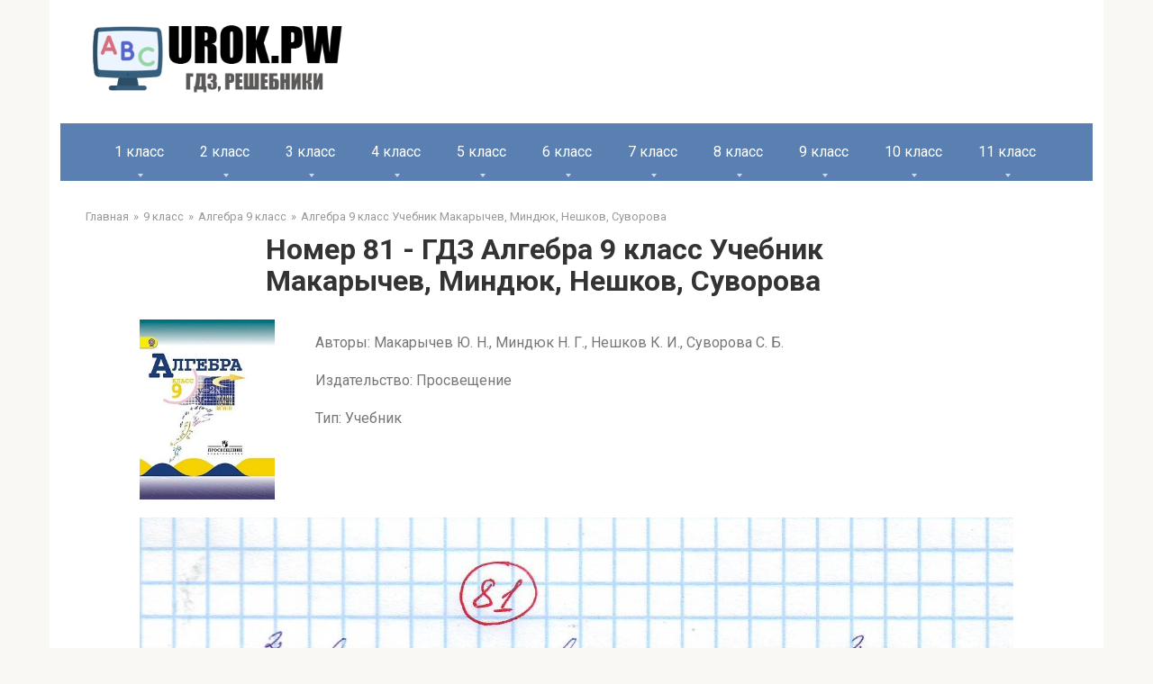

--- FILE ---
content_type: text/html; charset=UTF-8
request_url: https://urok.pw/9-klass/9-algebra/algebra-9-klass-uchebnik-makarychev/9-algebra-uch-makarychev-number-81/
body_size: 34331
content:
<!DOCTYPE html>
<html lang="en-US">
<head>
    <link rel="preconnect" href="https://fonts.googleapis.com" />
    <link rel="preconnect" href="https://fonts.gstatic.com" crossorigin />
    <link
            href="https://fonts.googleapis.com/css2?family=Roboto:ital,wght@0,100;0,300;0,400;0,500;0,700;0,900;1,100;1,300;1,400;1,500;1,700;1,900&display=swap"
            rel="stylesheet" />
    <link rel="shortcut icon" href="/img/cropped-urok.pw_-32x32.png" type="image/png">
    <meta charset="UTF-8">
    <meta http-equiv="X-UA-Compatible" content="IE=edge"/>
    <meta name="viewport" content="width=device-width, initial-scale=1.0"/>
    <meta name="apple-mobile-web-app-capable" content="yes">
    <meta name="format-detection" content="telephone=no">
    <title>Номер 81 - ГДЗ Алгебра 9 класс Учебник Макарычев, Миндюк, Нешков, Суворова  (решебник) - urok.pw</title>
<!--    <script type="text/javascript" src="https://vk.com/js/api/openapi.js?169"></script>-->
<!--    <script type="text/javascript">-->
<!--        VK.init({apiId: 51697517, onlyWidgets: true});-->
<!--    </script>-->
    <!-- Yandex RTB  -->
    <script>window.yaContextCb = window.yaContextCb || []</script>
    <script src="https://yandex.ru/ads/system/context.js" async></script>

    <meta name="title" content="Номер 81 - ГДЗ Алгебра 9 класс Учебник Макарычев, Миндюк, Нешков, Суворова  (решебник) - urok.pw">
<meta name="description" content="Решебник Номер 81 - ГДЗ Алгебра 9 класс Учебник Макарычев, Миндюк, Нешков, Суворова . Решение всех заданий на 5+.">
<meta name="csrf-param" content="_csrf-frontend">
<meta name="csrf-token" content="b0AgrAdoFV7MmfoIGLUq9CyZZL3bjZVTKRndYnOcEzsrKVbOUh1BOrnNzFJ6zBOfQPYS2IrKwwxFb-UoNPJMWg==">

<link href="/assets/2fe6b9f/dist/css/bootstrap.css" rel="stylesheet">
<link href="/scss/style.css" rel="stylesheet">    </head>
<body>


    <header class="header container">
                <a class="logo-link" href="/">
            <img src="/img/logo.png" alt="logo" class="logo" />
        </a>
                <div class="mob-hamburger"><span></span></div>
    </header>

    <nav class="main-navigation container">
    <div class="main-navigation-inner">
        <ul class="menu nav_menu">
                                                <li class="menu-item">
                        <a class="menu-item_name" href="/1-klass/">1 класс</a>
                        <ul class="submenu">
                                                            <li class="submenu-item">
                                    <a href="/1-klass/1-anglijskij/">
                                        Английский язык                                    </a>
                                </li>
                                                            <li class="submenu-item">
                                    <a href="/1-klass/1-russkij-yazyk/">
                                        Русский язык                                    </a>
                                </li>
                                                            <li class="submenu-item">
                                    <a href="/1-klass/1-literaturnoe-chtenie/">
                                        Литературное чтение                                    </a>
                                </li>
                                                            <li class="submenu-item">
                                    <a href="/1-klass/1-okruzhayushhij-mir/">
                                        Окружающий мир                                    </a>
                                </li>
                                                            <li class="submenu-item">
                                    <a href="/1-klass/1-matematika/">
                                        Математика                                    </a>
                                </li>
                                                    </ul>
                    </li>
                                                                <li class="menu-item">
                        <a class="menu-item_name" href="/2-klass/">2 класс</a>
                        <ul class="submenu">
                                                            <li class="submenu-item">
                                    <a href="/2-klass/2-matematika/">
                                        Математика                                    </a>
                                </li>
                                                            <li class="submenu-item">
                                    <a href="/2-klass/2-anglijskij/">
                                        Английский язык                                    </a>
                                </li>
                                                            <li class="submenu-item">
                                    <a href="/2-klass/2-informatika/">
                                        Информатика                                    </a>
                                </li>
                                                            <li class="submenu-item">
                                    <a href="/2-klass/2-literaturnoe-chtenie/">
                                        Литературное чтение                                    </a>
                                </li>
                                                            <li class="submenu-item">
                                    <a href="/2-klass/2-okruzhayushhij-mir/">
                                        Окружающий мир                                    </a>
                                </li>
                                                            <li class="submenu-item">
                                    <a href="/2-klass/2-russkij-yazyk/">
                                        Русский язык                                    </a>
                                </li>
                                                            <li class="submenu-item">
                                    <a href="/2-klass/2-muzyka/">
                                        Музыка                                    </a>
                                </li>
                                                    </ul>
                    </li>
                                                                <li class="menu-item">
                        <a class="menu-item_name" href="/3-klass/">3 класс</a>
                        <ul class="submenu">
                                                            <li class="submenu-item">
                                    <a href="/3-klass/3-muzyka/">
                                        Музыка                                    </a>
                                </li>
                                                            <li class="submenu-item">
                                    <a href="/3-klass/3-okruzhayushhij-mir/">
                                        Окружающий мир                                    </a>
                                </li>
                                                            <li class="submenu-item">
                                    <a href="/3-klass/3-russkij-yazyk/">
                                        Русский язык                                    </a>
                                </li>
                                                            <li class="submenu-item">
                                    <a href="/3-klass/3-anglijskij/">
                                        Английский язык                                    </a>
                                </li>
                                                            <li class="submenu-item">
                                    <a href="/3-klass/3-informatika/">
                                        Информатика                                    </a>
                                </li>
                                                            <li class="submenu-item">
                                    <a href="/3-klass/3-literaturnoe-chtenie/">
                                        Литературное чтение                                    </a>
                                </li>
                                                            <li class="submenu-item">
                                    <a href="/3-klass/3-matematika/">
                                        Математика                                    </a>
                                </li>
                                                    </ul>
                    </li>
                                                                <li class="menu-item">
                        <a class="menu-item_name" href="/4-klass/">4 класс</a>
                        <ul class="submenu">
                                                            <li class="submenu-item">
                                    <a href="/4-klass/4-anglijskij-yazyk/">
                                        Английский язык                                    </a>
                                </li>
                                                            <li class="submenu-item">
                                    <a href="/4-klass/4-russkij-yazyk/">
                                        Русский язык                                    </a>
                                </li>
                                                            <li class="submenu-item">
                                    <a href="/4-klass/4-okruzhayushhij-mir/">
                                        Окружающий мир                                    </a>
                                </li>
                                                            <li class="submenu-item">
                                    <a href="/4-klass/4-matematika/">
                                        Математика                                    </a>
                                </li>
                                                            <li class="submenu-item">
                                    <a href="/4-klass/4-informatika/">
                                        Информатика                                    </a>
                                </li>
                                                            <li class="submenu-item">
                                    <a href="/4-klass/4-literaturnoe-chtenie/">
                                        Литературное чтение                                    </a>
                                </li>
                                                            <li class="submenu-item">
                                    <a href="/4-klass/4-muzyka/">
                                        Музыка                                    </a>
                                </li>
                                                    </ul>
                    </li>
                                                                <li class="menu-item">
                        <a class="menu-item_name" href="/5-klass/">5 класс</a>
                        <ul class="submenu">
                                                            <li class="submenu-item">
                                    <a href="/5-klass/5-obzh/">
                                        ОБЖ                                    </a>
                                </li>
                                                            <li class="submenu-item">
                                    <a href="/5-klass/5-tehnologiya/">
                                        Технология                                    </a>
                                </li>
                                                            <li class="submenu-item">
                                    <a href="/5-klass/5-matematika/">
                                        Математика                                    </a>
                                </li>
                                                            <li class="submenu-item">
                                    <a href="/5-klass/5-russkij-yazyk/">
                                        Русский язык                                    </a>
                                </li>
                                                            <li class="submenu-item">
                                    <a href="/5-klass/5-anglijskij-yazyk/">
                                        Английский язык                                    </a>
                                </li>
                                                            <li class="submenu-item">
                                    <a href="/5-klass/5-obshhestvoznanie/">
                                        Обществознание                                    </a>
                                </li>
                                                            <li class="submenu-item">
                                    <a href="/5-klass/5-istoriya/">
                                        История                                    </a>
                                </li>
                                                            <li class="submenu-item">
                                    <a href="/5-klass/5-geografiya/">
                                        География                                    </a>
                                </li>
                                                            <li class="submenu-item">
                                    <a href="/5-klass/5-literatura/">
                                        Литература                                    </a>
                                </li>
                                                            <li class="submenu-item">
                                    <a href="/5-klass/5-biologiya/">
                                        Биология                                    </a>
                                </li>
                                                            <li class="submenu-item">
                                    <a href="/5-klass/5-muzyka/">
                                        Музыка                                    </a>
                                </li>
                                                            <li class="submenu-item">
                                    <a href="/5-klass/5-informatika/">
                                        Информатика                                    </a>
                                </li>
                                                            <li class="submenu-item">
                                    <a href="/5-klass/5-nemeczkij/">
                                        Немецкий язык                                    </a>
                                </li>
                                                    </ul>
                    </li>
                                                                <li class="menu-item">
                        <a class="menu-item_name" href="/6-klass/">6 класс</a>
                        <ul class="submenu">
                                                            <li class="submenu-item">
                                    <a href="/6-klass/6-biologiya/">
                                        Биология                                    </a>
                                </li>
                                                            <li class="submenu-item">
                                    <a href="/6-klass/6-nemeczkij/">
                                        Немецкий язык                                    </a>
                                </li>
                                                            <li class="submenu-item">
                                    <a href="/6-klass/6-literatura/">
                                        Литература                                    </a>
                                </li>
                                                            <li class="submenu-item">
                                    <a href="/6-klass/6-matematika/">
                                        Математика                                    </a>
                                </li>
                                                            <li class="submenu-item">
                                    <a href="/6-klass/6-anglijskij-yazyk/">
                                        Английский язык                                    </a>
                                </li>
                                                            <li class="submenu-item">
                                    <a href="/6-klass/6-russkij-yazyk/">
                                        Русский язык                                    </a>
                                </li>
                                                            <li class="submenu-item">
                                    <a href="/6-klass/6-obshhestvoznanie/">
                                        Обществознание                                    </a>
                                </li>
                                                            <li class="submenu-item">
                                    <a href="/6-klass/6-informatika/">
                                        Информатика                                    </a>
                                </li>
                                                            <li class="submenu-item">
                                    <a href="/6-klass/6-istoriya/">
                                        История                                    </a>
                                </li>
                                                            <li class="submenu-item">
                                    <a href="/6-klass/6-geografiya/">
                                        География                                    </a>
                                </li>
                                                    </ul>
                    </li>
                                                                <li class="menu-item">
                        <a class="menu-item_name" href="/7-klass/">7 класс</a>
                        <ul class="submenu">
                                                            <li class="submenu-item">
                                    <a href="/7-klass/nemeckiy-yazik-7/">
                                        Немецкий язык                                    </a>
                                </li>
                                                            <li class="submenu-item">
                                    <a href="/7-klass/7-algebra/">
                                        Алгебра                                    </a>
                                </li>
                                                            <li class="submenu-item">
                                    <a href="/7-klass/7-russkij-yazyk/">
                                        Русский язык                                    </a>
                                </li>
                                                            <li class="submenu-item">
                                    <a href="/7-klass/7-obshhestvoznanie/">
                                        Обществознание                                    </a>
                                </li>
                                                            <li class="submenu-item">
                                    <a href="/7-klass/7-fizika/">
                                        Физика                                    </a>
                                </li>
                                                            <li class="submenu-item">
                                    <a href="/7-klass/7-anglijskij/">
                                        Английский язык                                    </a>
                                </li>
                                                            <li class="submenu-item">
                                    <a href="/7-klass/7-informatika/">
                                        Информатика                                    </a>
                                </li>
                                                            <li class="submenu-item">
                                    <a href="/7-klass/7-biologiya/">
                                        Биология                                    </a>
                                </li>
                                                            <li class="submenu-item">
                                    <a href="/7-klass/7-geometriya/">
                                        Геометрия                                    </a>
                                </li>
                                                            <li class="submenu-item">
                                    <a href="/7-klass/7-literatura/">
                                        Литература                                    </a>
                                </li>
                                                            <li class="submenu-item">
                                    <a href="/7-klass/7-geografiya/">
                                        География                                    </a>
                                </li>
                                                            <li class="submenu-item">
                                    <a href="/7-klass/7-istoriya/">
                                        История                                    </a>
                                </li>
                                                    </ul>
                    </li>
                                                                <li class="menu-item">
                        <a class="menu-item_name" href="/8-klass/">8 класс</a>
                        <ul class="submenu">
                                                            <li class="submenu-item">
                                    <a href="/8-klass/8-geografiya/">
                                        География                                    </a>
                                </li>
                                                            <li class="submenu-item">
                                    <a href="/8-klass/8-istoriya/">
                                        История                                    </a>
                                </li>
                                                            <li class="submenu-item">
                                    <a href="/8-klass/8-himiya/">
                                        Химия                                    </a>
                                </li>
                                                            <li class="submenu-item">
                                    <a href="/8-klass/8-fizika/">
                                        Физика                                    </a>
                                </li>
                                                            <li class="submenu-item">
                                    <a href="/8-klass/8-russkij-yazyk/">
                                        Русский язык                                    </a>
                                </li>
                                                            <li class="submenu-item">
                                    <a href="/8-klass/8-anglijskij/">
                                        Английский язык                                    </a>
                                </li>
                                                            <li class="submenu-item">
                                    <a href="/8-klass/8-algebra/">
                                        Алгебра                                    </a>
                                </li>
                                                            <li class="submenu-item">
                                    <a href="/8-klass/8-obshhestvoznanie/">
                                        Обществознание                                    </a>
                                </li>
                                                            <li class="submenu-item">
                                    <a href="/8-klass/8-informatika/">
                                        Информатика                                    </a>
                                </li>
                                                            <li class="submenu-item">
                                    <a href="/8-klass/8-biologiya/">
                                        Биология                                    </a>
                                </li>
                                                            <li class="submenu-item">
                                    <a href="/8-klass/8-tehnologiya/">
                                        Технология                                    </a>
                                </li>
                                                    </ul>
                    </li>
                                                                <li class="menu-item">
                        <a class="menu-item_name" href="/9-klass/">9 класс</a>
                        <ul class="submenu">
                                                            <li class="submenu-item">
                                    <a href="/9-klass/9-biologiya/">
                                        Биология                                    </a>
                                </li>
                                                            <li class="submenu-item">
                                    <a href="/9-klass/9-obshhestvoznanie/">
                                        Обществознание                                    </a>
                                </li>
                                                            <li class="submenu-item">
                                    <a href="/9-klass/9-fizika/">
                                        Физика                                    </a>
                                </li>
                                                            <li class="submenu-item">
                                    <a href="/9-klass/9-informatika/">
                                        Информатика                                    </a>
                                </li>
                                                            <li class="submenu-item">
                                    <a href="/9-klass/9-anglijskij/">
                                        Английский язык                                    </a>
                                </li>
                                                            <li class="submenu-item">
                                    <a href="/9-klass/9-algebra/">
                                        Алгебра                                    </a>
                                </li>
                                                            <li class="submenu-item">
                                    <a href="/9-klass/9-russkij-yazyk/">
                                        Русский язык                                    </a>
                                </li>
                                                            <li class="submenu-item">
                                    <a href="/9-klass/9-himiya/">
                                        Химия                                    </a>
                                </li>
                                                            <li class="submenu-item">
                                    <a href="/9-klass/9-istoriya/">
                                        История                                    </a>
                                </li>
                                                            <li class="submenu-item">
                                    <a href="/9-klass/9-obzh/">
                                        ОБЖ                                    </a>
                                </li>
                                                            <li class="submenu-item">
                                    <a href="/9-klass/geografiya-9/">
                                        География                                    </a>
                                </li>
                                                    </ul>
                    </li>
                                                                <li class="menu-item">
                        <a class="menu-item_name" href="/10-klass/">10 класс</a>
                        <ul class="submenu">
                                                            <li class="submenu-item">
                                    <a href="/10-klass/fizika-10/">
                                        Физика                                    </a>
                                </li>
                                                            <li class="submenu-item">
                                    <a href="/10-klass/himiya-10/">
                                        Химия                                    </a>
                                </li>
                                                            <li class="submenu-item">
                                    <a href="/10-klass/10-russkij-yazyk/">
                                        Русский язык                                    </a>
                                </li>
                                                    </ul>
                    </li>
                                                                <li class="menu-item">
                        <a class="menu-item_name" href="/11-klass/">11 класс</a>
                        <ul class="submenu">
                                                            <li class="submenu-item">
                                    <a href="/11-klass/fizika-11/">
                                        Физика                                    </a>
                                </li>
                                                            <li class="submenu-item">
                                    <a href="/11-klass/himiya-11/">
                                        Химия                                    </a>
                                </li>
                                                    </ul>
                    </li>
                                    </ul>
    </div>
</nav>





    <main class="main container">
        <ul class="breadcrumbs"><li><a href="/">Главная</a></li><li><a href="/9-klass/">9 класс</a></li><li><a href="/9-klass/9-algebra/">Алгебра 9 класс</a></li><li><a href="/9-klass/9-algebra/algebra-9-klass-uchebnik-makarychev/">Алгебра 9 класс Учебник Макарычев, Миндюк, Нешков, Суворова</a></li></ul>

            <div class="content page">
        <h1 class="title">Номер 81 - ГДЗ Алгебра 9 класс Учебник Макарычев, Миндюк, Нешков, Суворова </h1>
        <!--AdFox START-->
        <!--yandex_babysgames-->
        <!--Площадка: urok.pw / * / *-->
        <!--Тип баннера: urokpw после заголовка страницы десктоп-->
        <!--Расположение: верх страницы-->
        <div id="adfox_169349202253516599"></div>
        <script>
            window.yaContextCb.push(()=>{
                Ya.adfoxCode.createAdaptive({
                        ownerId: 290920,
                        containerId: 'adfox_169349202253516599',
                        params: {
                            pp: 'g',
                            ps: 'gthe',
                            p2: 'innm'
                        }
                    },
                    ['desktop', 'tablet'], // states
                    {
                        isAutoReloads: true
                    })
            })
        </script>

        <!--AdFox START-->
        <!--yandex_babysgames-->
        <!--Площадка: urok.pw / * / *-->
        <!--Тип баннера: urokpw после заголовка страницы мобайл-->
        <!--Расположение: верх страницы-->
        <div id="adfox_169349275145985546"></div>
        <script>
            window.yaContextCb.push(()=>{
                Ya.adfoxCode.createAdaptive({
                        ownerId: 290920,
                        containerId: 'adfox_169349275145985546',
                        params: {
                            pp: 'g',
                            ps: 'gthe',
                            p2: 'innn'
                        }
                    },
                    ['phone'], // states
                    {
                        isAutoReloads: true
                    })
            })
        </script>

        <div class="book-description">
            <div class="book-cover">
                                                            <img class="book-cover" src="[data-uri]">
                                                </div>
            <div class="book-info">
                <p>Авторы: Макарычев Ю. Н., Миндюк Н. Г., Нешков К. И., Суворова С. Б.</p>
<p>Издательство: Просвещение</p>
<p>Тип: Учебник</p>            </div>
        </div>
        <!--AdFox START-->
        <!--yandex_babysgames-->
        <!--Площадка: urok.pw / * / *-->
        <!--Тип баннера: urokpw-десктоп-До решения-->
        <!--Расположение: верх страницы-->
        <div id="adfox_169349282287926528"></div>
        <script>
            window.yaContextCb.push(()=>{
                Ya.adfoxCode.createAdaptive({
                        ownerId: 290920,
                        containerId: 'adfox_169349282287926528',
                        params: {
                            pp: 'g',
                            ps: 'gthe',
                            p2: 'inno'
                        }
                    },
                    ['desktop', 'tablet'], // states
                    {
                        isAutoReloads: true
                    })
            })
        </script>


        <!--AdFox START-->
        <!--yandex_babysgames-->
        <!--Площадка: urok.pw / * / *-->
        <!--Тип баннера: urokpw-Мобайл-До решения-->
        <!--Расположение: верх страницы-->
        <div id="adfox_16934928607899186"></div>
        <script>
            window.yaContextCb.push(()=>{
                Ya.adfoxCode.createAdaptive({
                        ownerId: 290920,
                        containerId: 'adfox_16934928607899186',
                        params: {
                            pp: 'g',
                            ps: 'gthe',
                            p2: 'innu'
                        }
                    },
                    ['phone'], // states
                    {
                        isAutoReloads: true
                    })
            })
        </script>

        <div style="margin: 20px 0 20px 0" id="answer"></div>
        <!--AdFox START-->
        <!--yandex_babysgames-->
        <!--Площадка: urok.pw / * / *-->
        <!--Тип баннера: urokpw-десктоп-После решения-->
        <!--Расположение: середина страницы-->
        <div id="adfox_169349296055025033"></div>
        <script>
            window.yaContextCb.push(()=>{
                Ya.adfoxCode.createAdaptive({
                        ownerId: 290920,
                        containerId: 'adfox_169349296055025033',
                        params: {
                            pp: 'h',
                            ps: 'gthe',
                            p2: 'innq'
                        }
                    },
                    ['desktop', 'tablet'], // states
                    {
                        isAutoReloads: true
                    })
            })
        </script>


        <!--AdFox START-->
        <!--yandex_babysgames-->
        <!--Площадка: urok.pw / * / *-->
        <!--Тип баннера: urokpw-мобайл-После решения-->
        <!--Расположение: середина страницы-->
        <div id="adfox_169349302219677636"></div>
        <script>
            window.yaContextCb.push(()=>{
                Ya.adfoxCode.createAdaptive({
                        ownerId: 290920,
                        containerId: 'adfox_169349302219677636',
                        params: {
                            pp: 'h',
                            ps: 'gthe',
                            p2: 'innw'
                        }
                    },
                    ['phone'], // states
                    {
                        isAutoReloads: true
                    })
            })
        </script>

                <div class="collapse-container">
            <div class="zadanie">
                81. Можно ли разложить на множители квадратный трехчлен, коэффициенты которого — равные, отличные от нуля числа?            </div>
            <div class="switch">
                <span class="opened">Скрыть</span>
                <span class="collapsed"> Развернуть</span>
            </div>
        </div>
                <div class="img_link">
                                    <a href="/9-klass/9-algebra/algebra-9-klass-uchebnik-makarychev/9-algebra-uch-makarychev-number-1/">
                                    1
                                    </a>
                                    <a href="/9-klass/9-algebra/algebra-9-klass-uchebnik-makarychev/9-algebra-uch-makarychev-number-2/">
                                    2
                                    </a>
                                    <a href="/9-klass/9-algebra/algebra-9-klass-uchebnik-makarychev/9-algebra-uch-makarychev-number-3/">
                                    3
                                    </a>
                                    <a href="/9-klass/9-algebra/algebra-9-klass-uchebnik-makarychev/9-algebra-uch-makarychev-number-4/">
                                    4
                                    </a>
                                    <a href="/9-klass/9-algebra/algebra-9-klass-uchebnik-makarychev/9-algebra-uch-makarychev-number-5/">
                                    5
                                    </a>
                                    <a href="/9-klass/9-algebra/algebra-9-klass-uchebnik-makarychev/9-algebra-uch-makarychev-number-6/">
                                    6
                                    </a>
                                    <a href="/9-klass/9-algebra/algebra-9-klass-uchebnik-makarychev/9-algebra-uch-makarychev-number-7/">
                                    7
                                    </a>
                                    <a href="/9-klass/9-algebra/algebra-9-klass-uchebnik-makarychev/9-algebra-uch-makarychev-number-8/">
                                    8
                                    </a>
                                    <a href="/9-klass/9-algebra/algebra-9-klass-uchebnik-makarychev/9-algebra-uch-makarychev-number-9/">
                                    9
                                    </a>
                                    <a href="/9-klass/9-algebra/algebra-9-klass-uchebnik-makarychev/9-algebra-uch-makarychev-number-10/">
                                    10
                                    </a>
                                    <a href="/9-klass/9-algebra/algebra-9-klass-uchebnik-makarychev/9-algebra-uch-makarychev-number-11/">
                                    11
                                    </a>
                                    <a href="/9-klass/9-algebra/algebra-9-klass-uchebnik-makarychev/9-algebra-uch-makarychev-number-12/">
                                    12
                                    </a>
                                    <a href="/9-klass/9-algebra/algebra-9-klass-uchebnik-makarychev/9-algebra-uch-makarychev-number-13/">
                                    13
                                    </a>
                                    <a href="/9-klass/9-algebra/algebra-9-klass-uchebnik-makarychev/9-algebra-uch-makarychev-number-14/">
                                    14
                                    </a>
                                    <a href="/9-klass/9-algebra/algebra-9-klass-uchebnik-makarychev/9-algebra-uch-makarychev-number-15/">
                                    15
                                    </a>
                                    <a href="/9-klass/9-algebra/algebra-9-klass-uchebnik-makarychev/9-algebra-uch-makarychev-number-16/">
                                    16
                                    </a>
                                    <a href="/9-klass/9-algebra/algebra-9-klass-uchebnik-makarychev/9-algebra-uch-makarychev-number-17/">
                                    17
                                    </a>
                                    <a href="/9-klass/9-algebra/algebra-9-klass-uchebnik-makarychev/9-algebra-uch-makarychev-number-18/">
                                    18
                                    </a>
                                    <a href="/9-klass/9-algebra/algebra-9-klass-uchebnik-makarychev/9-algebra-uch-makarychev-number-19/">
                                    19
                                    </a>
                                    <a href="/9-klass/9-algebra/algebra-9-klass-uchebnik-makarychev/9-algebra-uch-makarychev-number-20/">
                                    20
                                    </a>
                                    <a href="/9-klass/9-algebra/algebra-9-klass-uchebnik-makarychev/9-algebra-uch-makarychev-number-21/">
                                    21
                                    </a>
                                    <a href="/9-klass/9-algebra/algebra-9-klass-uchebnik-makarychev/9-algebra-uch-makarychev-number-22/">
                                    22
                                    </a>
                                    <a href="/9-klass/9-algebra/algebra-9-klass-uchebnik-makarychev/9-algebra-uch-makarychev-number-23/">
                                    23
                                    </a>
                                    <a href="/9-klass/9-algebra/algebra-9-klass-uchebnik-makarychev/9-algebra-uch-makarychev-number-24/">
                                    24
                                    </a>
                                    <a href="/9-klass/9-algebra/algebra-9-klass-uchebnik-makarychev/9-algebra-uch-makarychev-number-25/">
                                    25
                                    </a>
                                    <a href="/9-klass/9-algebra/algebra-9-klass-uchebnik-makarychev/9-algebra-uch-makarychev-number-26/">
                                    26
                                    </a>
                                    <a href="/9-klass/9-algebra/algebra-9-klass-uchebnik-makarychev/9-algebra-uch-makarychev-number-27/">
                                    27
                                    </a>
                                    <a href="/9-klass/9-algebra/algebra-9-klass-uchebnik-makarychev/9-algebra-uch-makarychev-number-28/">
                                    28
                                    </a>
                                    <a href="/9-klass/9-algebra/algebra-9-klass-uchebnik-makarychev/9-algebra-uch-makarychev-number-29/">
                                    29
                                    </a>
                                    <a href="/9-klass/9-algebra/algebra-9-klass-uchebnik-makarychev/9-algebra-uch-makarychev-number-30/">
                                    30
                                    </a>
                                    <a href="/9-klass/9-algebra/algebra-9-klass-uchebnik-makarychev/9-algebra-uch-makarychev-number-31/">
                                    31
                                    </a>
                                    <a href="/9-klass/9-algebra/algebra-9-klass-uchebnik-makarychev/9-algebra-uch-makarychev-number-32/">
                                    32
                                    </a>
                                    <a href="/9-klass/9-algebra/algebra-9-klass-uchebnik-makarychev/9-algebra-uch-makarychev-number-33/">
                                    33
                                    </a>
                                    <a href="/9-klass/9-algebra/algebra-9-klass-uchebnik-makarychev/9-algebra-uch-makarychev-number-34/">
                                    34
                                    </a>
                                    <a href="/9-klass/9-algebra/algebra-9-klass-uchebnik-makarychev/9-algebra-uch-makarychev-number-35/">
                                    35
                                    </a>
                                    <a href="/9-klass/9-algebra/algebra-9-klass-uchebnik-makarychev/9-algebra-uch-makarychev-number-36/">
                                    36
                                    </a>
                                    <a href="/9-klass/9-algebra/algebra-9-klass-uchebnik-makarychev/9-algebra-uch-makarychev-number-37/">
                                    37
                                    </a>
                                    <a href="/9-klass/9-algebra/algebra-9-klass-uchebnik-makarychev/9-algebra-uch-makarychev-number-38/">
                                    38
                                    </a>
                                    <a href="/9-klass/9-algebra/algebra-9-klass-uchebnik-makarychev/9-algebra-uch-makarychev-number-39/">
                                    39
                                    </a>
                                    <a href="/9-klass/9-algebra/algebra-9-klass-uchebnik-makarychev/9-algebra-uch-makarychev-number-40/">
                                    40
                                    </a>
                                    <a href="/9-klass/9-algebra/algebra-9-klass-uchebnik-makarychev/9-algebra-uch-makarychev-number-41/">
                                    41
                                    </a>
                                    <a href="/9-klass/9-algebra/algebra-9-klass-uchebnik-makarychev/9-algebra-uch-makarychev-number-42/">
                                    42
                                    </a>
                                    <a href="/9-klass/9-algebra/algebra-9-klass-uchebnik-makarychev/9-algebra-uch-makarychev-number-43/">
                                    43
                                    </a>
                                    <a href="/9-klass/9-algebra/algebra-9-klass-uchebnik-makarychev/9-algebra-uch-makarychev-number-44/">
                                    44
                                    </a>
                                    <a href="/9-klass/9-algebra/algebra-9-klass-uchebnik-makarychev/9-algebra-uch-makarychev-number-45/">
                                    45
                                    </a>
                                    <a href="/9-klass/9-algebra/algebra-9-klass-uchebnik-makarychev/9-algebra-uch-makarychev-number-46/">
                                    46
                                    </a>
                                    <a href="/9-klass/9-algebra/algebra-9-klass-uchebnik-makarychev/9-algebra-uch-makarychev-number-47/">
                                    47
                                    </a>
                                    <a href="/9-klass/9-algebra/algebra-9-klass-uchebnik-makarychev/9-algebra-uch-makarychev-number-48/">
                                    48
                                    </a>
                                    <a href="/9-klass/9-algebra/algebra-9-klass-uchebnik-makarychev/9-algebra-uch-makarychev-number-49/">
                                    49
                                    </a>
                                    <a href="/9-klass/9-algebra/algebra-9-klass-uchebnik-makarychev/9-algebra-uch-makarychev-number-50/">
                                    50
                                    </a>
                                    <a href="/9-klass/9-algebra/algebra-9-klass-uchebnik-makarychev/9-algebra-uch-makarychev-number-51/">
                                    51
                                    </a>
                                    <a href="/9-klass/9-algebra/algebra-9-klass-uchebnik-makarychev/9-algebra-uch-makarychev-number-52/">
                                    52
                                    </a>
                                    <a href="/9-klass/9-algebra/algebra-9-klass-uchebnik-makarychev/9-algebra-uch-makarychev-number-53/">
                                    53
                                    </a>
                                    <a href="/9-klass/9-algebra/algebra-9-klass-uchebnik-makarychev/9-algebra-uch-makarychev-number-54/">
                                    54
                                    </a>
                                    <a href="/9-klass/9-algebra/algebra-9-klass-uchebnik-makarychev/9-algebra-uch-makarychev-number-55/">
                                    55
                                    </a>
                                    <a href="/9-klass/9-algebra/algebra-9-klass-uchebnik-makarychev/9-algebra-uch-makarychev-number-56/">
                                    56
                                    </a>
                                    <a href="/9-klass/9-algebra/algebra-9-klass-uchebnik-makarychev/9-algebra-uch-makarychev-number-57/">
                                    57
                                    </a>
                                    <a href="/9-klass/9-algebra/algebra-9-klass-uchebnik-makarychev/9-algebra-uch-makarychev-number-58/">
                                    58
                                    </a>
                                    <a href="/9-klass/9-algebra/algebra-9-klass-uchebnik-makarychev/9-algebra-uch-makarychev-number-59/">
                                    59
                                    </a>
                                    <a href="/9-klass/9-algebra/algebra-9-klass-uchebnik-makarychev/9-algebra-uch-makarychev-number-60/">
                                    60
                                    </a>
                                    <a href="/9-klass/9-algebra/algebra-9-klass-uchebnik-makarychev/9-algebra-uch-makarychev-number-61/">
                                    61
                                    </a>
                                    <a href="/9-klass/9-algebra/algebra-9-klass-uchebnik-makarychev/9-algebra-uch-makarychev-number-62/">
                                    62
                                    </a>
                                    <a href="/9-klass/9-algebra/algebra-9-klass-uchebnik-makarychev/9-algebra-uch-makarychev-number-63/">
                                    63
                                    </a>
                                    <a href="/9-klass/9-algebra/algebra-9-klass-uchebnik-makarychev/9-algebra-uch-makarychev-number-64/">
                                    64
                                    </a>
                                    <a href="/9-klass/9-algebra/algebra-9-klass-uchebnik-makarychev/9-algebra-uch-makarychev-number-65/">
                                    65
                                    </a>
                                    <a href="/9-klass/9-algebra/algebra-9-klass-uchebnik-makarychev/9-algebra-uch-makarychev-number-66/">
                                    66
                                    </a>
                                    <a href="/9-klass/9-algebra/algebra-9-klass-uchebnik-makarychev/9-algebra-uch-makarychev-number-67/">
                                    67
                                    </a>
                                    <a href="/9-klass/9-algebra/algebra-9-klass-uchebnik-makarychev/9-algebra-uch-makarychev-number-68/">
                                    68
                                    </a>
                                    <a href="/9-klass/9-algebra/algebra-9-klass-uchebnik-makarychev/9-algebra-uch-makarychev-number-69/">
                                    69
                                    </a>
                                    <a href="/9-klass/9-algebra/algebra-9-klass-uchebnik-makarychev/9-algebra-uch-makarychev-number-70/">
                                    70
                                    </a>
                                    <a href="/9-klass/9-algebra/algebra-9-klass-uchebnik-makarychev/9-algebra-uch-makarychev-number-71/">
                                    71
                                    </a>
                                    <a href="/9-klass/9-algebra/algebra-9-klass-uchebnik-makarychev/9-algebra-uch-makarychev-number-72/">
                                    72
                                    </a>
                                    <a href="/9-klass/9-algebra/algebra-9-klass-uchebnik-makarychev/9-algebra-uch-makarychev-number-73/">
                                    73
                                    </a>
                                    <a href="/9-klass/9-algebra/algebra-9-klass-uchebnik-makarychev/9-algebra-uch-makarychev-number-74/">
                                    74
                                    </a>
                                    <a href="/9-klass/9-algebra/algebra-9-klass-uchebnik-makarychev/9-algebra-uch-makarychev-number-75/">
                                    75
                                    </a>
                                    <a href="/9-klass/9-algebra/algebra-9-klass-uchebnik-makarychev/9-algebra-uch-makarychev-number-76/">
                                    76
                                    </a>
                                    <a href="/9-klass/9-algebra/algebra-9-klass-uchebnik-makarychev/9-algebra-uch-makarychev-number-77/">
                                    77
                                    </a>
                                    <a href="/9-klass/9-algebra/algebra-9-klass-uchebnik-makarychev/9-algebra-uch-makarychev-number-78/">
                                    78
                                    </a>
                                    <a href="/9-klass/9-algebra/algebra-9-klass-uchebnik-makarychev/9-algebra-uch-makarychev-number-79/">
                                    79
                                    </a>
                                    <a href="/9-klass/9-algebra/algebra-9-klass-uchebnik-makarychev/9-algebra-uch-makarychev-number-80/">
                                    80
                                    </a>
                                    <a href="/9-klass/9-algebra/algebra-9-klass-uchebnik-makarychev/9-algebra-uch-makarychev-number-81/">
                                    81
                                    </a>
                                    <a href="/9-klass/9-algebra/algebra-9-klass-uchebnik-makarychev/9-algebra-uch-makarychev-number-82/">
                                    82
                                    </a>
                                    <a href="/9-klass/9-algebra/algebra-9-klass-uchebnik-makarychev/9-algebra-uch-makarychev-number-83/">
                                    83
                                    </a>
                                    <a href="/9-klass/9-algebra/algebra-9-klass-uchebnik-makarychev/9-algebra-uch-makarychev-number-84/">
                                    84
                                    </a>
                                    <a href="/9-klass/9-algebra/algebra-9-klass-uchebnik-makarychev/9-algebra-uch-makarychev-number-85/">
                                    85
                                    </a>
                                    <a href="/9-klass/9-algebra/algebra-9-klass-uchebnik-makarychev/9-algebra-uch-makarychev-number-86/">
                                    86
                                    </a>
                                    <a href="/9-klass/9-algebra/algebra-9-klass-uchebnik-makarychev/9-algebra-uch-makarychev-number-87/">
                                    87
                                    </a>
                                    <a href="/9-klass/9-algebra/algebra-9-klass-uchebnik-makarychev/9-algebra-uch-makarychev-number-88/">
                                    88
                                    </a>
                                    <a href="/9-klass/9-algebra/algebra-9-klass-uchebnik-makarychev/9-algebra-uch-makarychev-number-89/">
                                    89
                                    </a>
                                    <a href="/9-klass/9-algebra/algebra-9-klass-uchebnik-makarychev/9-algebra-uch-makarychev-number-90/">
                                    90
                                    </a>
                                    <a href="/9-klass/9-algebra/algebra-9-klass-uchebnik-makarychev/9-algebra-uch-makarychev-number-91/">
                                    91
                                    </a>
                                    <a href="/9-klass/9-algebra/algebra-9-klass-uchebnik-makarychev/9-algebra-uch-makarychev-number-92/">
                                    92
                                    </a>
                                    <a href="/9-klass/9-algebra/algebra-9-klass-uchebnik-makarychev/9-algebra-uch-makarychev-number-93/">
                                    93
                                    </a>
                                    <a href="/9-klass/9-algebra/algebra-9-klass-uchebnik-makarychev/9-algebra-uch-makarychev-number-94/">
                                    94
                                    </a>
                                    <a href="/9-klass/9-algebra/algebra-9-klass-uchebnik-makarychev/9-algebra-uch-makarychev-number-95/">
                                    95
                                    </a>
                                    <a href="/9-klass/9-algebra/algebra-9-klass-uchebnik-makarychev/9-algebra-uch-makarychev-number-96/">
                                    96
                                    </a>
                                    <a href="/9-klass/9-algebra/algebra-9-klass-uchebnik-makarychev/9-algebra-uch-makarychev-number-97/">
                                    97
                                    </a>
                                    <a href="/9-klass/9-algebra/algebra-9-klass-uchebnik-makarychev/9-algebra-uch-makarychev-number-98/">
                                    98
                                    </a>
                                    <a href="/9-klass/9-algebra/algebra-9-klass-uchebnik-makarychev/9-algebra-uch-makarychev-number-99/">
                                    99
                                    </a>
                                    <a href="/9-klass/9-algebra/algebra-9-klass-uchebnik-makarychev/9-algebra-uch-makarychev-number-100/">
                                    100
                                    </a>
                                    <a href="/9-klass/9-algebra/algebra-9-klass-uchebnik-makarychev/9-algebra-uch-makarychev-number-101/">
                                    101
                                    </a>
                                    <a href="/9-klass/9-algebra/algebra-9-klass-uchebnik-makarychev/9-algebra-uch-makarychev-number-102/">
                                    102
                                    </a>
                                    <a href="/9-klass/9-algebra/algebra-9-klass-uchebnik-makarychev/9-algebra-uch-makarychev-number-103/">
                                    103
                                    </a>
                                    <a href="/9-klass/9-algebra/algebra-9-klass-uchebnik-makarychev/9-algebra-uch-makarychev-number-104/">
                                    104
                                    </a>
                                    <a href="/9-klass/9-algebra/algebra-9-klass-uchebnik-makarychev/9-algebra-uch-makarychev-number-105/">
                                    105
                                    </a>
                                    <a href="/9-klass/9-algebra/algebra-9-klass-uchebnik-makarychev/9-algebra-uch-makarychev-number-106/">
                                    106
                                    </a>
                                    <a href="/9-klass/9-algebra/algebra-9-klass-uchebnik-makarychev/9-algebra-uch-makarychev-number-107/">
                                    107
                                    </a>
                                    <a href="/9-klass/9-algebra/algebra-9-klass-uchebnik-makarychev/9-algebra-uch-makarychev-number-108/">
                                    108
                                    </a>
                                    <a href="/9-klass/9-algebra/algebra-9-klass-uchebnik-makarychev/9-algebra-uch-makarychev-number-109/">
                                    109
                                    </a>
                                    <a href="/9-klass/9-algebra/algebra-9-klass-uchebnik-makarychev/9-algebra-uch-makarychev-number-110/">
                                    110
                                    </a>
                                    <a href="/9-klass/9-algebra/algebra-9-klass-uchebnik-makarychev/9-algebra-uch-makarychev-number-111/">
                                    111
                                    </a>
                                    <a href="/9-klass/9-algebra/algebra-9-klass-uchebnik-makarychev/9-algebra-uch-makarychev-number-112/">
                                    112
                                    </a>
                                    <a href="/9-klass/9-algebra/algebra-9-klass-uchebnik-makarychev/9-algebra-uch-makarychev-number-113/">
                                    113
                                    </a>
                                    <a href="/9-klass/9-algebra/algebra-9-klass-uchebnik-makarychev/9-algebra-uch-makarychev-number-114/">
                                    114
                                    </a>
                                    <a href="/9-klass/9-algebra/algebra-9-klass-uchebnik-makarychev/9-algebra-uch-makarychev-number-115/">
                                    115
                                    </a>
                                    <a href="/9-klass/9-algebra/algebra-9-klass-uchebnik-makarychev/9-algebra-uch-makarychev-number-116/">
                                    116
                                    </a>
                                    <a href="/9-klass/9-algebra/algebra-9-klass-uchebnik-makarychev/9-algebra-uch-makarychev-number-117/">
                                    117
                                    </a>
                                    <a href="/9-klass/9-algebra/algebra-9-klass-uchebnik-makarychev/9-algebra-uch-makarychev-number-118/">
                                    118
                                    </a>
                                    <a href="/9-klass/9-algebra/algebra-9-klass-uchebnik-makarychev/9-algebra-uch-makarychev-number-119/">
                                    119
                                    </a>
                                    <a href="/9-klass/9-algebra/algebra-9-klass-uchebnik-makarychev/9-algebra-uch-makarychev-number-120/">
                                    120
                                    </a>
                                    <a href="/9-klass/9-algebra/algebra-9-klass-uchebnik-makarychev/9-algebra-uch-makarychev-number-121/">
                                    121
                                    </a>
                                    <a href="/9-klass/9-algebra/algebra-9-klass-uchebnik-makarychev/9-algebra-uch-makarychev-number-122/">
                                    122
                                    </a>
                                    <a href="/9-klass/9-algebra/algebra-9-klass-uchebnik-makarychev/9-algebra-uch-makarychev-number-123/">
                                    123
                                    </a>
                                    <a href="/9-klass/9-algebra/algebra-9-klass-uchebnik-makarychev/9-algebra-uch-makarychev-number-124/">
                                    124
                                    </a>
                                    <a href="/9-klass/9-algebra/algebra-9-klass-uchebnik-makarychev/9-algebra-uch-makarychev-number-125/">
                                    125
                                    </a>
                                    <a href="/9-klass/9-algebra/algebra-9-klass-uchebnik-makarychev/9-algebra-uch-makarychev-number-126/">
                                    126
                                    </a>
                                    <a href="/9-klass/9-algebra/algebra-9-klass-uchebnik-makarychev/9-algebra-uch-makarychev-number-127/">
                                    127
                                    </a>
                                    <a href="/9-klass/9-algebra/algebra-9-klass-uchebnik-makarychev/9-algebra-uch-makarychev-number-128/">
                                    128
                                    </a>
                                    <a href="/9-klass/9-algebra/algebra-9-klass-uchebnik-makarychev/9-algebra-uch-makarychev-number-129/">
                                    129
                                    </a>
                                    <a href="/9-klass/9-algebra/algebra-9-klass-uchebnik-makarychev/9-algebra-uch-makarychev-number-130/">
                                    130
                                    </a>
                                    <a href="/9-klass/9-algebra/algebra-9-klass-uchebnik-makarychev/9-algebra-uch-makarychev-number-131/">
                                    131
                                    </a>
                                    <a href="/9-klass/9-algebra/algebra-9-klass-uchebnik-makarychev/9-algebra-uch-makarychev-number-132/">
                                    132
                                    </a>
                                    <a href="/9-klass/9-algebra/algebra-9-klass-uchebnik-makarychev/9-algebra-uch-makarychev-number-133/">
                                    133
                                    </a>
                                    <a href="/9-klass/9-algebra/algebra-9-klass-uchebnik-makarychev/9-algebra-uch-makarychev-number-134/">
                                    134
                                    </a>
                                    <a href="/9-klass/9-algebra/algebra-9-klass-uchebnik-makarychev/9-algebra-uch-makarychev-number-135/">
                                    135
                                    </a>
                                    <a href="/9-klass/9-algebra/algebra-9-klass-uchebnik-makarychev/9-algebra-uch-makarychev-number-136/">
                                    136
                                    </a>
                                    <a href="/9-klass/9-algebra/algebra-9-klass-uchebnik-makarychev/9-algebra-uch-makarychev-number-137/">
                                    137
                                    </a>
                                    <a href="/9-klass/9-algebra/algebra-9-klass-uchebnik-makarychev/9-algebra-uch-makarychev-number-138/">
                                    138
                                    </a>
                                    <a href="/9-klass/9-algebra/algebra-9-klass-uchebnik-makarychev/9-algebra-uch-makarychev-number-139/">
                                    139
                                    </a>
                                    <a href="/9-klass/9-algebra/algebra-9-klass-uchebnik-makarychev/9-algebra-uch-makarychev-number-140/">
                                    140
                                    </a>
                                    <a href="/9-klass/9-algebra/algebra-9-klass-uchebnik-makarychev/9-algebra-uch-makarychev-number-141/">
                                    141
                                    </a>
                                    <a href="/9-klass/9-algebra/algebra-9-klass-uchebnik-makarychev/9-algebra-uch-makarychev-number-142/">
                                    142
                                    </a>
                                    <a href="/9-klass/9-algebra/algebra-9-klass-uchebnik-makarychev/9-algebra-uch-makarychev-number-143/">
                                    143
                                    </a>
                                    <a href="/9-klass/9-algebra/algebra-9-klass-uchebnik-makarychev/9-algebra-uch-makarychev-number-144/">
                                    144
                                    </a>
                                    <a href="/9-klass/9-algebra/algebra-9-klass-uchebnik-makarychev/9-algebra-uch-makarychev-number-145/">
                                    145
                                    </a>
                                    <a href="/9-klass/9-algebra/algebra-9-klass-uchebnik-makarychev/9-algebra-uch-makarychev-number-146/">
                                    146
                                    </a>
                                    <a href="/9-klass/9-algebra/algebra-9-klass-uchebnik-makarychev/9-algebra-uch-makarychev-number-147/">
                                    147
                                    </a>
                                    <a href="/9-klass/9-algebra/algebra-9-klass-uchebnik-makarychev/9-algebra-uch-makarychev-number-148/">
                                    148
                                    </a>
                                    <a href="/9-klass/9-algebra/algebra-9-klass-uchebnik-makarychev/9-algebra-uch-makarychev-number-149/">
                                    149
                                    </a>
                                    <a href="/9-klass/9-algebra/algebra-9-klass-uchebnik-makarychev/9-algebra-uch-makarychev-number-150/">
                                    150
                                    </a>
                                    <a href="/9-klass/9-algebra/algebra-9-klass-uchebnik-makarychev/9-algebra-uch-makarychev-number-151/">
                                    151
                                    </a>
                                    <a href="/9-klass/9-algebra/algebra-9-klass-uchebnik-makarychev/9-algebra-uch-makarychev-number-152/">
                                    152
                                    </a>
                                    <a href="/9-klass/9-algebra/algebra-9-klass-uchebnik-makarychev/9-algebra-uch-makarychev-number-153/">
                                    153
                                    </a>
                                    <a href="/9-klass/9-algebra/algebra-9-klass-uchebnik-makarychev/9-algebra-uch-makarychev-number-154/">
                                    154
                                    </a>
                                    <a href="/9-klass/9-algebra/algebra-9-klass-uchebnik-makarychev/9-algebra-uch-makarychev-number-155/">
                                    155
                                    </a>
                                    <a href="/9-klass/9-algebra/algebra-9-klass-uchebnik-makarychev/9-algebra-uch-makarychev-number-156/">
                                    156
                                    </a>
                                    <a href="/9-klass/9-algebra/algebra-9-klass-uchebnik-makarychev/9-algebra-uch-makarychev-number-157/">
                                    157
                                    </a>
                                    <a href="/9-klass/9-algebra/algebra-9-klass-uchebnik-makarychev/9-algebra-uch-makarychev-number-158/">
                                    158
                                    </a>
                                    <a href="/9-klass/9-algebra/algebra-9-klass-uchebnik-makarychev/9-algebra-uch-makarychev-number-159/">
                                    159
                                    </a>
                                    <a href="/9-klass/9-algebra/algebra-9-klass-uchebnik-makarychev/9-algebra-uch-makarychev-number-160/">
                                    160
                                    </a>
                                    <a href="/9-klass/9-algebra/algebra-9-klass-uchebnik-makarychev/9-algebra-uch-makarychev-number-161/">
                                    161
                                    </a>
                                    <a href="/9-klass/9-algebra/algebra-9-klass-uchebnik-makarychev/9-algebra-uch-makarychev-number-162/">
                                    162
                                    </a>
                                    <a href="/9-klass/9-algebra/algebra-9-klass-uchebnik-makarychev/9-algebra-uch-makarychev-number-163/">
                                    163
                                    </a>
                                    <a href="/9-klass/9-algebra/algebra-9-klass-uchebnik-makarychev/9-algebra-uch-makarychev-number-164/">
                                    164
                                    </a>
                                    <a href="/9-klass/9-algebra/algebra-9-klass-uchebnik-makarychev/9-algebra-uch-makarychev-number-165/">
                                    165
                                    </a>
                                    <a href="/9-klass/9-algebra/algebra-9-klass-uchebnik-makarychev/9-algebra-uch-makarychev-number-166/">
                                    166
                                    </a>
                                    <a href="/9-klass/9-algebra/algebra-9-klass-uchebnik-makarychev/9-algebra-uch-makarychev-number-167/">
                                    167
                                    </a>
                                    <a href="/9-klass/9-algebra/algebra-9-klass-uchebnik-makarychev/9-algebra-uch-makarychev-number-168/">
                                    168
                                    </a>
                                    <a href="/9-klass/9-algebra/algebra-9-klass-uchebnik-makarychev/9-algebra-uch-makarychev-number-169/">
                                    169
                                    </a>
                                    <a href="/9-klass/9-algebra/algebra-9-klass-uchebnik-makarychev/9-algebra-uch-makarychev-number-170/">
                                    170
                                    </a>
                                    <a href="/9-klass/9-algebra/algebra-9-klass-uchebnik-makarychev/9-algebra-uch-makarychev-number-171/">
                                    171
                                    </a>
                                    <a href="/9-klass/9-algebra/algebra-9-klass-uchebnik-makarychev/9-algebra-uch-makarychev-number-172/">
                                    172
                                    </a>
                                    <a href="/9-klass/9-algebra/algebra-9-klass-uchebnik-makarychev/9-algebra-uch-makarychev-number-173/">
                                    173
                                    </a>
                                    <a href="/9-klass/9-algebra/algebra-9-klass-uchebnik-makarychev/9-algebra-uch-makarychev-number-174/">
                                    174
                                    </a>
                                    <a href="/9-klass/9-algebra/algebra-9-klass-uchebnik-makarychev/9-algebra-uch-makarychev-number-175/">
                                    175
                                    </a>
                                    <a href="/9-klass/9-algebra/algebra-9-klass-uchebnik-makarychev/9-algebra-uch-makarychev-number-176/">
                                    176
                                    </a>
                                    <a href="/9-klass/9-algebra/algebra-9-klass-uchebnik-makarychev/9-algebra-uch-makarychev-number-177/">
                                    177
                                    </a>
                                    <a href="/9-klass/9-algebra/algebra-9-klass-uchebnik-makarychev/9-algebra-uch-makarychev-number-178/">
                                    178
                                    </a>
                                    <a href="/9-klass/9-algebra/algebra-9-klass-uchebnik-makarychev/9-algebra-uch-makarychev-number-179/">
                                    179
                                    </a>
                                    <a href="/9-klass/9-algebra/algebra-9-klass-uchebnik-makarychev/9-algebra-uch-makarychev-number-180/">
                                    180
                                    </a>
                                    <a href="/9-klass/9-algebra/algebra-9-klass-uchebnik-makarychev/9-algebra-uch-makarychev-number-181/">
                                    181
                                    </a>
                                    <a href="/9-klass/9-algebra/algebra-9-klass-uchebnik-makarychev/9-algebra-uch-makarychev-number-182/">
                                    182
                                    </a>
                                    <a href="/9-klass/9-algebra/algebra-9-klass-uchebnik-makarychev/9-algebra-uch-makarychev-number-183/">
                                    183
                                    </a>
                                    <a href="/9-klass/9-algebra/algebra-9-klass-uchebnik-makarychev/9-algebra-uch-makarychev-number-184/">
                                    184
                                    </a>
                                    <a href="/9-klass/9-algebra/algebra-9-klass-uchebnik-makarychev/9-algebra-uch-makarychev-number-185/">
                                    185
                                    </a>
                                    <a href="/9-klass/9-algebra/algebra-9-klass-uchebnik-makarychev/9-algebra-uch-makarychev-number-186/">
                                    186
                                    </a>
                                    <a href="/9-klass/9-algebra/algebra-9-klass-uchebnik-makarychev/9-algebra-uch-makarychev-number-187/">
                                    187
                                    </a>
                                    <a href="/9-klass/9-algebra/algebra-9-klass-uchebnik-makarychev/9-algebra-uch-makarychev-number-188/">
                                    188
                                    </a>
                                    <a href="/9-klass/9-algebra/algebra-9-klass-uchebnik-makarychev/9-algebra-uch-makarychev-number-189/">
                                    189
                                    </a>
                                    <a href="/9-klass/9-algebra/algebra-9-klass-uchebnik-makarychev/9-algebra-uch-makarychev-number-190/">
                                    190
                                    </a>
                                    <a href="/9-klass/9-algebra/algebra-9-klass-uchebnik-makarychev/9-algebra-uch-makarychev-number-191/">
                                    191
                                    </a>
                                    <a href="/9-klass/9-algebra/algebra-9-klass-uchebnik-makarychev/9-algebra-uch-makarychev-number-192/">
                                    192
                                    </a>
                                    <a href="/9-klass/9-algebra/algebra-9-klass-uchebnik-makarychev/9-algebra-uch-makarychev-number-193/">
                                    193
                                    </a>
                                    <a href="/9-klass/9-algebra/algebra-9-klass-uchebnik-makarychev/9-algebra-uch-makarychev-number-194/">
                                    194
                                    </a>
                                    <a href="/9-klass/9-algebra/algebra-9-klass-uchebnik-makarychev/9-algebra-uch-makarychev-number-195/">
                                    195
                                    </a>
                                    <a href="/9-klass/9-algebra/algebra-9-klass-uchebnik-makarychev/9-algebra-uch-makarychev-number-196/">
                                    196
                                    </a>
                                    <a href="/9-klass/9-algebra/algebra-9-klass-uchebnik-makarychev/9-algebra-uch-makarychev-number-197/">
                                    197
                                    </a>
                                    <a href="/9-klass/9-algebra/algebra-9-klass-uchebnik-makarychev/9-algebra-uch-makarychev-number-198/">
                                    198
                                    </a>
                                    <a href="/9-klass/9-algebra/algebra-9-klass-uchebnik-makarychev/9-algebra-uch-makarychev-number-199/">
                                    199
                                    </a>
                                    <a href="/9-klass/9-algebra/algebra-9-klass-uchebnik-makarychev/9-algebra-uch-makarychev-number-200/">
                                    200
                                    </a>
                                    <a href="/9-klass/9-algebra/algebra-9-klass-uchebnik-makarychev/9-algebra-uch-makarychev-number-201/">
                                    201
                                    </a>
                                    <a href="/9-klass/9-algebra/algebra-9-klass-uchebnik-makarychev/9-algebra-uch-makarychev-number-202/">
                                    202
                                    </a>
                                    <a href="/9-klass/9-algebra/algebra-9-klass-uchebnik-makarychev/9-algebra-uch-makarychev-number-203/">
                                    203
                                    </a>
                                    <a href="/9-klass/9-algebra/algebra-9-klass-uchebnik-makarychev/9-algebra-uch-makarychev-number-204/">
                                    204
                                    </a>
                                    <a href="/9-klass/9-algebra/algebra-9-klass-uchebnik-makarychev/9-algebra-uch-makarychev-number-205/">
                                    205
                                    </a>
                                    <a href="/9-klass/9-algebra/algebra-9-klass-uchebnik-makarychev/9-algebra-uch-makarychev-number-206/">
                                    206
                                    </a>
                                    <a href="/9-klass/9-algebra/algebra-9-klass-uchebnik-makarychev/9-algebra-uch-makarychev-number-207/">
                                    207
                                    </a>
                                    <a href="/9-klass/9-algebra/algebra-9-klass-uchebnik-makarychev/9-algebra-uch-makarychev-number-208/">
                                    208
                                    </a>
                                    <a href="/9-klass/9-algebra/algebra-9-klass-uchebnik-makarychev/9-algebra-uch-makarychev-number-209/">
                                    209
                                    </a>
                                    <a href="/9-klass/9-algebra/algebra-9-klass-uchebnik-makarychev/9-algebra-uch-makarychev-number-210/">
                                    210
                                    </a>
                                    <a href="/9-klass/9-algebra/algebra-9-klass-uchebnik-makarychev/9-algebra-uch-makarychev-number-211/">
                                    211
                                    </a>
                                    <a href="/9-klass/9-algebra/algebra-9-klass-uchebnik-makarychev/9-algebra-uch-makarychev-number-212/">
                                    212
                                    </a>
                                    <a href="/9-klass/9-algebra/algebra-9-klass-uchebnik-makarychev/9-algebra-uch-makarychev-number-213/">
                                    213
                                    </a>
                                    <a href="/9-klass/9-algebra/algebra-9-klass-uchebnik-makarychev/9-algebra-uch-makarychev-number-214/">
                                    214
                                    </a>
                                    <a href="/9-klass/9-algebra/algebra-9-klass-uchebnik-makarychev/9-algebra-uch-makarychev-number-215/">
                                    215
                                    </a>
                                    <a href="/9-klass/9-algebra/algebra-9-klass-uchebnik-makarychev/9-algebra-uch-makarychev-number-216/">
                                    216
                                    </a>
                                    <a href="/9-klass/9-algebra/algebra-9-klass-uchebnik-makarychev/9-algebra-uch-makarychev-number-217/">
                                    217
                                    </a>
                                    <a href="/9-klass/9-algebra/algebra-9-klass-uchebnik-makarychev/9-algebra-uch-makarychev-number-218/">
                                    218
                                    </a>
                                    <a href="/9-klass/9-algebra/algebra-9-klass-uchebnik-makarychev/9-algebra-uch-makarychev-number-219/">
                                    219
                                    </a>
                                    <a href="/9-klass/9-algebra/algebra-9-klass-uchebnik-makarychev/9-algebra-uch-makarychev-number-220/">
                                    220
                                    </a>
                                    <a href="/9-klass/9-algebra/algebra-9-klass-uchebnik-makarychev/9-algebra-uch-makarychev-number-221/">
                                    221
                                    </a>
                                    <a href="/9-klass/9-algebra/algebra-9-klass-uchebnik-makarychev/9-algebra-uch-makarychev-number-222/">
                                    222
                                    </a>
                                    <a href="/9-klass/9-algebra/algebra-9-klass-uchebnik-makarychev/9-algebra-uch-makarychev-number-223/">
                                    223
                                    </a>
                                    <a href="/9-klass/9-algebra/algebra-9-klass-uchebnik-makarychev/9-algebra-uch-makarychev-number-224/">
                                    224
                                    </a>
                                    <a href="/9-klass/9-algebra/algebra-9-klass-uchebnik-makarychev/9-algebra-uch-makarychev-number-225/">
                                    225
                                    </a>
                                    <a href="/9-klass/9-algebra/algebra-9-klass-uchebnik-makarychev/9-algebra-uch-makarychev-number-226/">
                                    226
                                    </a>
                                    <a href="/9-klass/9-algebra/algebra-9-klass-uchebnik-makarychev/9-algebra-uch-makarychev-number-227/">
                                    227
                                    </a>
                                    <a href="/9-klass/9-algebra/algebra-9-klass-uchebnik-makarychev/9-algebra-uch-makarychev-number-228/">
                                    228
                                    </a>
                                    <a href="/9-klass/9-algebra/algebra-9-klass-uchebnik-makarychev/9-algebra-uch-makarychev-number-229/">
                                    229
                                    </a>
                                    <a href="/9-klass/9-algebra/algebra-9-klass-uchebnik-makarychev/9-algebra-uch-makarychev-number-230/">
                                    230
                                    </a>
                                    <a href="/9-klass/9-algebra/algebra-9-klass-uchebnik-makarychev/9-algebra-uch-makarychev-number-231/">
                                    231
                                    </a>
                                    <a href="/9-klass/9-algebra/algebra-9-klass-uchebnik-makarychev/9-algebra-uch-makarychev-number-232/">
                                    232
                                    </a>
                                    <a href="/9-klass/9-algebra/algebra-9-klass-uchebnik-makarychev/9-algebra-uch-makarychev-number-233/">
                                    233
                                    </a>
                                    <a href="/9-klass/9-algebra/algebra-9-klass-uchebnik-makarychev/9-algebra-uch-makarychev-number-234/">
                                    234
                                    </a>
                                    <a href="/9-klass/9-algebra/algebra-9-klass-uchebnik-makarychev/9-algebra-uch-makarychev-number-235/">
                                    235
                                    </a>
                                    <a href="/9-klass/9-algebra/algebra-9-klass-uchebnik-makarychev/9-algebra-uch-makarychev-number-236/">
                                    236
                                    </a>
                                    <a href="/9-klass/9-algebra/algebra-9-klass-uchebnik-makarychev/9-algebra-uch-makarychev-number-237/">
                                    237
                                    </a>
                                    <a href="/9-klass/9-algebra/algebra-9-klass-uchebnik-makarychev/9-algebra-uch-makarychev-number-238/">
                                    238
                                    </a>
                                    <a href="/9-klass/9-algebra/algebra-9-klass-uchebnik-makarychev/9-algebra-uch-makarychev-number-239/">
                                    239
                                    </a>
                                    <a href="/9-klass/9-algebra/algebra-9-klass-uchebnik-makarychev/9-algebra-uch-makarychev-number-240/">
                                    240
                                    </a>
                                    <a href="/9-klass/9-algebra/algebra-9-klass-uchebnik-makarychev/9-algebra-uch-makarychev-number-241/">
                                    241
                                    </a>
                                    <a href="/9-klass/9-algebra/algebra-9-klass-uchebnik-makarychev/9-algebra-uch-makarychev-number-242/">
                                    242
                                    </a>
                                    <a href="/9-klass/9-algebra/algebra-9-klass-uchebnik-makarychev/9-algebra-uch-makarychev-number-243/">
                                    243
                                    </a>
                                    <a href="/9-klass/9-algebra/algebra-9-klass-uchebnik-makarychev/9-algebra-uch-makarychev-number-244/">
                                    244
                                    </a>
                                    <a href="/9-klass/9-algebra/algebra-9-klass-uchebnik-makarychev/9-algebra-uch-makarychev-number-245/">
                                    245
                                    </a>
                                    <a href="/9-klass/9-algebra/algebra-9-klass-uchebnik-makarychev/9-algebra-uch-makarychev-number-246/">
                                    246
                                    </a>
                                    <a href="/9-klass/9-algebra/algebra-9-klass-uchebnik-makarychev/9-algebra-uch-makarychev-number-247/">
                                    247
                                    </a>
                                    <a href="/9-klass/9-algebra/algebra-9-klass-uchebnik-makarychev/9-algebra-uch-makarychev-number-248/">
                                    248
                                    </a>
                                    <a href="/9-klass/9-algebra/algebra-9-klass-uchebnik-makarychev/9-algebra-uch-makarychev-number-249/">
                                    249
                                    </a>
                                    <a href="/9-klass/9-algebra/algebra-9-klass-uchebnik-makarychev/9-algebra-uch-makarychev-number-250/">
                                    250
                                    </a>
                                    <a href="/9-klass/9-algebra/algebra-9-klass-uchebnik-makarychev/9-algebra-uch-makarychev-number-251/">
                                    251
                                    </a>
                                    <a href="/9-klass/9-algebra/algebra-9-klass-uchebnik-makarychev/9-algebra-uch-makarychev-number-252/">
                                    252
                                    </a>
                                    <a href="/9-klass/9-algebra/algebra-9-klass-uchebnik-makarychev/9-algebra-uch-makarychev-number-253/">
                                    253
                                    </a>
                                    <a href="/9-klass/9-algebra/algebra-9-klass-uchebnik-makarychev/9-algebra-uch-makarychev-number-254/">
                                    254
                                    </a>
                                    <a href="/9-klass/9-algebra/algebra-9-klass-uchebnik-makarychev/9-algebra-uch-makarychev-number-255/">
                                    255
                                    </a>
                                    <a href="/9-klass/9-algebra/algebra-9-klass-uchebnik-makarychev/9-algebra-uch-makarychev-number-256/">
                                    256
                                    </a>
                                    <a href="/9-klass/9-algebra/algebra-9-klass-uchebnik-makarychev/9-algebra-uch-makarychev-number-257/">
                                    257
                                    </a>
                                    <a href="/9-klass/9-algebra/algebra-9-klass-uchebnik-makarychev/9-algebra-uch-makarychev-number-258/">
                                    258
                                    </a>
                                    <a href="/9-klass/9-algebra/algebra-9-klass-uchebnik-makarychev/9-algebra-uch-makarychev-number-259/">
                                    259
                                    </a>
                                    <a href="/9-klass/9-algebra/algebra-9-klass-uchebnik-makarychev/9-algebra-uch-makarychev-number-260/">
                                    260
                                    </a>
                                    <a href="/9-klass/9-algebra/algebra-9-klass-uchebnik-makarychev/9-algebra-uch-makarychev-number-261/">
                                    261
                                    </a>
                                    <a href="/9-klass/9-algebra/algebra-9-klass-uchebnik-makarychev/9-algebra-uch-makarychev-number-262/">
                                    262
                                    </a>
                                    <a href="/9-klass/9-algebra/algebra-9-klass-uchebnik-makarychev/9-algebra-uch-makarychev-number-263/">
                                    263
                                    </a>
                                    <a href="/9-klass/9-algebra/algebra-9-klass-uchebnik-makarychev/9-algebra-uch-makarychev-number-264/">
                                    264
                                    </a>
                                    <a href="/9-klass/9-algebra/algebra-9-klass-uchebnik-makarychev/9-algebra-uch-makarychev-number-265/">
                                    265
                                    </a>
                                    <a href="/9-klass/9-algebra/algebra-9-klass-uchebnik-makarychev/9-algebra-uch-makarychev-number-266/">
                                    266
                                    </a>
                                    <a href="/9-klass/9-algebra/algebra-9-klass-uchebnik-makarychev/9-algebra-uch-makarychev-number-267/">
                                    267
                                    </a>
                                    <a href="/9-klass/9-algebra/algebra-9-klass-uchebnik-makarychev/9-algebra-uch-makarychev-number-268/">
                                    268
                                    </a>
                                    <a href="/9-klass/9-algebra/algebra-9-klass-uchebnik-makarychev/9-algebra-uch-makarychev-number-269/">
                                    269
                                    </a>
                                    <a href="/9-klass/9-algebra/algebra-9-klass-uchebnik-makarychev/9-algebra-uch-makarychev-number-270/">
                                    270
                                    </a>
                                    <a href="/9-klass/9-algebra/algebra-9-klass-uchebnik-makarychev/9-algebra-uch-makarychev-number-271/">
                                    271
                                    </a>
                                    <a href="/9-klass/9-algebra/algebra-9-klass-uchebnik-makarychev/9-algebra-uch-makarychev-number-272/">
                                    272
                                    </a>
                                    <a href="/9-klass/9-algebra/algebra-9-klass-uchebnik-makarychev/9-algebra-uch-makarychev-number-273/">
                                    273
                                    </a>
                                    <a href="/9-klass/9-algebra/algebra-9-klass-uchebnik-makarychev/9-algebra-uch-makarychev-number-274/">
                                    274
                                    </a>
                                    <a href="/9-klass/9-algebra/algebra-9-klass-uchebnik-makarychev/9-algebra-uch-makarychev-number-275/">
                                    275
                                    </a>
                                    <a href="/9-klass/9-algebra/algebra-9-klass-uchebnik-makarychev/9-algebra-uch-makarychev-number-276/">
                                    276
                                    </a>
                                    <a href="/9-klass/9-algebra/algebra-9-klass-uchebnik-makarychev/9-algebra-uch-makarychev-number-277/">
                                    277
                                    </a>
                                    <a href="/9-klass/9-algebra/algebra-9-klass-uchebnik-makarychev/9-algebra-uch-makarychev-number-278/">
                                    278
                                    </a>
                                    <a href="/9-klass/9-algebra/algebra-9-klass-uchebnik-makarychev/9-algebra-uch-makarychev-number-279/">
                                    279
                                    </a>
                                    <a href="/9-klass/9-algebra/algebra-9-klass-uchebnik-makarychev/9-algebra-uch-makarychev-number-280/">
                                    280
                                    </a>
                                    <a href="/9-klass/9-algebra/algebra-9-klass-uchebnik-makarychev/9-algebra-uch-makarychev-number-281/">
                                    281
                                    </a>
                                    <a href="/9-klass/9-algebra/algebra-9-klass-uchebnik-makarychev/9-algebra-uch-makarychev-number-282/">
                                    282
                                    </a>
                                    <a href="/9-klass/9-algebra/algebra-9-klass-uchebnik-makarychev/9-algebra-uch-makarychev-number-283/">
                                    283
                                    </a>
                                    <a href="/9-klass/9-algebra/algebra-9-klass-uchebnik-makarychev/9-algebra-uch-makarychev-number-284/">
                                    284
                                    </a>
                                    <a href="/9-klass/9-algebra/algebra-9-klass-uchebnik-makarychev/9-algebra-uch-makarychev-number-285/">
                                    285
                                    </a>
                                    <a href="/9-klass/9-algebra/algebra-9-klass-uchebnik-makarychev/9-algebra-uch-makarychev-number-286/">
                                    286
                                    </a>
                                    <a href="/9-klass/9-algebra/algebra-9-klass-uchebnik-makarychev/9-algebra-uch-makarychev-number-287/">
                                    287
                                    </a>
                                    <a href="/9-klass/9-algebra/algebra-9-klass-uchebnik-makarychev/9-algebra-uch-makarychev-number-288/">
                                    288
                                    </a>
                                    <a href="/9-klass/9-algebra/algebra-9-klass-uchebnik-makarychev/9-algebra-uch-makarychev-number-289/">
                                    289
                                    </a>
                                    <a href="/9-klass/9-algebra/algebra-9-klass-uchebnik-makarychev/9-algebra-uch-makarychev-number-290/">
                                    290
                                    </a>
                                    <a href="/9-klass/9-algebra/algebra-9-klass-uchebnik-makarychev/9-algebra-uch-makarychev-number-291/">
                                    291
                                    </a>
                                    <a href="/9-klass/9-algebra/algebra-9-klass-uchebnik-makarychev/9-algebra-uch-makarychev-number-292/">
                                    292
                                    </a>
                                    <a href="/9-klass/9-algebra/algebra-9-klass-uchebnik-makarychev/9-algebra-uch-makarychev-number-293/">
                                    293
                                    </a>
                                    <a href="/9-klass/9-algebra/algebra-9-klass-uchebnik-makarychev/9-algebra-uch-makarychev-number-294/">
                                    294
                                    </a>
                                    <a href="/9-klass/9-algebra/algebra-9-klass-uchebnik-makarychev/9-algebra-uch-makarychev-number-295/">
                                    295
                                    </a>
                                    <a href="/9-klass/9-algebra/algebra-9-klass-uchebnik-makarychev/9-algebra-uch-makarychev-number-296/">
                                    296
                                    </a>
                                    <a href="/9-klass/9-algebra/algebra-9-klass-uchebnik-makarychev/9-algebra-uch-makarychev-number-297/">
                                    297
                                    </a>
                                    <a href="/9-klass/9-algebra/algebra-9-klass-uchebnik-makarychev/9-algebra-uch-makarychev-number-298/">
                                    298
                                    </a>
                                    <a href="/9-klass/9-algebra/algebra-9-klass-uchebnik-makarychev/9-algebra-uch-makarychev-number-299/">
                                    299
                                    </a>
                                    <a href="/9-klass/9-algebra/algebra-9-klass-uchebnik-makarychev/9-algebra-uch-makarychev-number-300/">
                                    300
                                    </a>
                                    <a href="/9-klass/9-algebra/algebra-9-klass-uchebnik-makarychev/9-algebra-uch-makarychev-number-301/">
                                    301
                                    </a>
                                    <a href="/9-klass/9-algebra/algebra-9-klass-uchebnik-makarychev/9-algebra-uch-makarychev-number-302/">
                                    302
                                    </a>
                                    <a href="/9-klass/9-algebra/algebra-9-klass-uchebnik-makarychev/9-algebra-uch-makarychev-number-303/">
                                    303
                                    </a>
                                    <a href="/9-klass/9-algebra/algebra-9-klass-uchebnik-makarychev/9-algebra-uch-makarychev-number-304/">
                                    304
                                    </a>
                                    <a href="/9-klass/9-algebra/algebra-9-klass-uchebnik-makarychev/9-algebra-uch-makarychev-number-305/">
                                    305
                                    </a>
                                    <a href="/9-klass/9-algebra/algebra-9-klass-uchebnik-makarychev/9-algebra-uch-makarychev-number-306/">
                                    306
                                    </a>
                                    <a href="/9-klass/9-algebra/algebra-9-klass-uchebnik-makarychev/9-algebra-uch-makarychev-number-307/">
                                    307
                                    </a>
                                    <a href="/9-klass/9-algebra/algebra-9-klass-uchebnik-makarychev/9-algebra-uch-makarychev-number-308/">
                                    308
                                    </a>
                                    <a href="/9-klass/9-algebra/algebra-9-klass-uchebnik-makarychev/9-algebra-uch-makarychev-number-309/">
                                    309
                                    </a>
                                    <a href="/9-klass/9-algebra/algebra-9-klass-uchebnik-makarychev/9-algebra-uch-makarychev-number-310/">
                                    310
                                    </a>
                                    <a href="/9-klass/9-algebra/algebra-9-klass-uchebnik-makarychev/9-algebra-uch-makarychev-number-311/">
                                    311
                                    </a>
                                    <a href="/9-klass/9-algebra/algebra-9-klass-uchebnik-makarychev/9-algebra-uch-makarychev-number-312/">
                                    312
                                    </a>
                                    <a href="/9-klass/9-algebra/algebra-9-klass-uchebnik-makarychev/9-algebra-uch-makarychev-number-313/">
                                    313
                                    </a>
                                    <a href="/9-klass/9-algebra/algebra-9-klass-uchebnik-makarychev/9-algebra-uch-makarychev-number-314/">
                                    314
                                    </a>
                                    <a href="/9-klass/9-algebra/algebra-9-klass-uchebnik-makarychev/9-algebra-uch-makarychev-number-315/">
                                    315
                                    </a>
                                    <a href="/9-klass/9-algebra/algebra-9-klass-uchebnik-makarychev/9-algebra-uch-makarychev-number-316/">
                                    316
                                    </a>
                                    <a href="/9-klass/9-algebra/algebra-9-klass-uchebnik-makarychev/9-algebra-uch-makarychev-number-317/">
                                    317
                                    </a>
                                    <a href="/9-klass/9-algebra/algebra-9-klass-uchebnik-makarychev/9-algebra-uch-makarychev-number-318/">
                                    318
                                    </a>
                                    <a href="/9-klass/9-algebra/algebra-9-klass-uchebnik-makarychev/9-algebra-uch-makarychev-number-319/">
                                    319
                                    </a>
                                    <a href="/9-klass/9-algebra/algebra-9-klass-uchebnik-makarychev/9-algebra-uch-makarychev-number-320/">
                                    320
                                    </a>
                                    <a href="/9-klass/9-algebra/algebra-9-klass-uchebnik-makarychev/9-algebra-uch-makarychev-number-321/">
                                    321
                                    </a>
                                    <a href="/9-klass/9-algebra/algebra-9-klass-uchebnik-makarychev/9-algebra-uch-makarychev-number-322/">
                                    322
                                    </a>
                                    <a href="/9-klass/9-algebra/algebra-9-klass-uchebnik-makarychev/9-algebra-uch-makarychev-number-323/">
                                    323
                                    </a>
                                    <a href="/9-klass/9-algebra/algebra-9-klass-uchebnik-makarychev/9-algebra-uch-makarychev-number-324/">
                                    324
                                    </a>
                                    <a href="/9-klass/9-algebra/algebra-9-klass-uchebnik-makarychev/9-algebra-uch-makarychev-number-325/">
                                    325
                                    </a>
                                    <a href="/9-klass/9-algebra/algebra-9-klass-uchebnik-makarychev/9-algebra-uch-makarychev-number-326/">
                                    326
                                    </a>
                                    <a href="/9-klass/9-algebra/algebra-9-klass-uchebnik-makarychev/9-algebra-uch-makarychev-number-327/">
                                    327
                                    </a>
                                    <a href="/9-klass/9-algebra/algebra-9-klass-uchebnik-makarychev/9-algebra-uch-makarychev-number-328/">
                                    328
                                    </a>
                                    <a href="/9-klass/9-algebra/algebra-9-klass-uchebnik-makarychev/9-algebra-uch-makarychev-number-329/">
                                    329
                                    </a>
                                    <a href="/9-klass/9-algebra/algebra-9-klass-uchebnik-makarychev/9-algebra-uch-makarychev-number-330/">
                                    330
                                    </a>
                                    <a href="/9-klass/9-algebra/algebra-9-klass-uchebnik-makarychev/9-algebra-uch-makarychev-number-331/">
                                    331
                                    </a>
                                    <a href="/9-klass/9-algebra/algebra-9-klass-uchebnik-makarychev/9-algebra-uch-makarychev-number-332/">
                                    332
                                    </a>
                                    <a href="/9-klass/9-algebra/algebra-9-klass-uchebnik-makarychev/9-algebra-uch-makarychev-number-333/">
                                    333
                                    </a>
                                    <a href="/9-klass/9-algebra/algebra-9-klass-uchebnik-makarychev/9-algebra-uch-makarychev-number-334/">
                                    334
                                    </a>
                                    <a href="/9-klass/9-algebra/algebra-9-klass-uchebnik-makarychev/9-algebra-uch-makarychev-number-335/">
                                    335
                                    </a>
                                    <a href="/9-klass/9-algebra/algebra-9-klass-uchebnik-makarychev/9-algebra-uch-makarychev-number-336/">
                                    336
                                    </a>
                                    <a href="/9-klass/9-algebra/algebra-9-klass-uchebnik-makarychev/9-algebra-uch-makarychev-number-337/">
                                    337
                                    </a>
                                    <a href="/9-klass/9-algebra/algebra-9-klass-uchebnik-makarychev/9-algebra-uch-makarychev-number-338/">
                                    338
                                    </a>
                                    <a href="/9-klass/9-algebra/algebra-9-klass-uchebnik-makarychev/9-algebra-uch-makarychev-number-339/">
                                    339
                                    </a>
                                    <a href="/9-klass/9-algebra/algebra-9-klass-uchebnik-makarychev/9-algebra-uch-makarychev-number-340/">
                                    340
                                    </a>
                                    <a href="/9-klass/9-algebra/algebra-9-klass-uchebnik-makarychev/9-algebra-uch-makarychev-number-341/">
                                    341
                                    </a>
                                    <a href="/9-klass/9-algebra/algebra-9-klass-uchebnik-makarychev/9-algebra-uch-makarychev-number-342/">
                                    342
                                    </a>
                                    <a href="/9-klass/9-algebra/algebra-9-klass-uchebnik-makarychev/9-algebra-uch-makarychev-number-343/">
                                    343
                                    </a>
                                    <a href="/9-klass/9-algebra/algebra-9-klass-uchebnik-makarychev/9-algebra-uch-makarychev-number-344/">
                                    344
                                    </a>
                                    <a href="/9-klass/9-algebra/algebra-9-klass-uchebnik-makarychev/9-algebra-uch-makarychev-number-345/">
                                    345
                                    </a>
                                    <a href="/9-klass/9-algebra/algebra-9-klass-uchebnik-makarychev/9-algebra-uch-makarychev-number-346/">
                                    346
                                    </a>
                                    <a href="/9-klass/9-algebra/algebra-9-klass-uchebnik-makarychev/9-algebra-uch-makarychev-number-347/">
                                    347
                                    </a>
                                    <a href="/9-klass/9-algebra/algebra-9-klass-uchebnik-makarychev/9-algebra-uch-makarychev-number-348/">
                                    348
                                    </a>
                                    <a href="/9-klass/9-algebra/algebra-9-klass-uchebnik-makarychev/9-algebra-uch-makarychev-number-349/">
                                    349
                                    </a>
                                    <a href="/9-klass/9-algebra/algebra-9-klass-uchebnik-makarychev/9-algebra-uch-makarychev-number-350/">
                                    350
                                    </a>
                                    <a href="/9-klass/9-algebra/algebra-9-klass-uchebnik-makarychev/9-algebra-uch-makarychev-number-351/">
                                    351
                                    </a>
                                    <a href="/9-klass/9-algebra/algebra-9-klass-uchebnik-makarychev/9-algebra-uch-makarychev-number-352/">
                                    352
                                    </a>
                                    <a href="/9-klass/9-algebra/algebra-9-klass-uchebnik-makarychev/9-algebra-uch-makarychev-number-353/">
                                    353
                                    </a>
                                    <a href="/9-klass/9-algebra/algebra-9-klass-uchebnik-makarychev/9-algebra-uch-makarychev-number-354/">
                                    354
                                    </a>
                                    <a href="/9-klass/9-algebra/algebra-9-klass-uchebnik-makarychev/9-algebra-uch-makarychev-number-355/">
                                    355
                                    </a>
                                    <a href="/9-klass/9-algebra/algebra-9-klass-uchebnik-makarychev/9-algebra-uch-makarychev-number-356/">
                                    356
                                    </a>
                                    <a href="/9-klass/9-algebra/algebra-9-klass-uchebnik-makarychev/9-algebra-uch-makarychev-number-357/">
                                    357
                                    </a>
                                    <a href="/9-klass/9-algebra/algebra-9-klass-uchebnik-makarychev/9-algebra-uch-makarychev-number-358/">
                                    358
                                    </a>
                                    <a href="/9-klass/9-algebra/algebra-9-klass-uchebnik-makarychev/9-algebra-uch-makarychev-number-359/">
                                    359
                                    </a>
                                    <a href="/9-klass/9-algebra/algebra-9-klass-uchebnik-makarychev/9-algebra-uch-makarychev-number-360/">
                                    360
                                    </a>
                                    <a href="/9-klass/9-algebra/algebra-9-klass-uchebnik-makarychev/9-algebra-uch-makarychev-number-361/">
                                    361
                                    </a>
                                    <a href="/9-klass/9-algebra/algebra-9-klass-uchebnik-makarychev/9-algebra-uch-makarychev-number-362/">
                                    362
                                    </a>
                                    <a href="/9-klass/9-algebra/algebra-9-klass-uchebnik-makarychev/9-algebra-uch-makarychev-number-363/">
                                    363
                                    </a>
                                    <a href="/9-klass/9-algebra/algebra-9-klass-uchebnik-makarychev/9-algebra-uch-makarychev-number-364/">
                                    364
                                    </a>
                                    <a href="/9-klass/9-algebra/algebra-9-klass-uchebnik-makarychev/9-algebra-uch-makarychev-number-365/">
                                    365
                                    </a>
                                    <a href="/9-klass/9-algebra/algebra-9-klass-uchebnik-makarychev/9-algebra-uch-makarychev-number-366/">
                                    366
                                    </a>
                                    <a href="/9-klass/9-algebra/algebra-9-klass-uchebnik-makarychev/9-algebra-uch-makarychev-number-367/">
                                    367
                                    </a>
                                    <a href="/9-klass/9-algebra/algebra-9-klass-uchebnik-makarychev/9-algebra-uch-makarychev-number-368/">
                                    368
                                    </a>
                                    <a href="/9-klass/9-algebra/algebra-9-klass-uchebnik-makarychev/9-algebra-uch-makarychev-number-369/">
                                    369
                                    </a>
                                    <a href="/9-klass/9-algebra/algebra-9-klass-uchebnik-makarychev/9-algebra-uch-makarychev-number-370/">
                                    370
                                    </a>
                                    <a href="/9-klass/9-algebra/algebra-9-klass-uchebnik-makarychev/9-algebra-uch-makarychev-number-371/">
                                    371
                                    </a>
                                    <a href="/9-klass/9-algebra/algebra-9-klass-uchebnik-makarychev/9-algebra-uch-makarychev-number-372/">
                                    372
                                    </a>
                                    <a href="/9-klass/9-algebra/algebra-9-klass-uchebnik-makarychev/9-algebra-uch-makarychev-number-373/">
                                    373
                                    </a>
                                    <a href="/9-klass/9-algebra/algebra-9-klass-uchebnik-makarychev/9-algebra-uch-makarychev-number-374/">
                                    374
                                    </a>
                                    <a href="/9-klass/9-algebra/algebra-9-klass-uchebnik-makarychev/9-algebra-uch-makarychev-number-375/">
                                    375
                                    </a>
                                    <a href="/9-klass/9-algebra/algebra-9-klass-uchebnik-makarychev/9-algebra-uch-makarychev-number-376/">
                                    376
                                    </a>
                                    <a href="/9-klass/9-algebra/algebra-9-klass-uchebnik-makarychev/9-algebra-uch-makarychev-number-377/">
                                    377
                                    </a>
                                    <a href="/9-klass/9-algebra/algebra-9-klass-uchebnik-makarychev/9-algebra-uch-makarychev-number-378/">
                                    378
                                    </a>
                                    <a href="/9-klass/9-algebra/algebra-9-klass-uchebnik-makarychev/9-algebra-uch-makarychev-number-379/">
                                    379
                                    </a>
                                    <a href="/9-klass/9-algebra/algebra-9-klass-uchebnik-makarychev/9-algebra-uch-makarychev-number-380/">
                                    380
                                    </a>
                                    <a href="/9-klass/9-algebra/algebra-9-klass-uchebnik-makarychev/9-algebra-uch-makarychev-number-381/">
                                    381
                                    </a>
                                    <a href="/9-klass/9-algebra/algebra-9-klass-uchebnik-makarychev/9-algebra-uch-makarychev-number-382/">
                                    382
                                    </a>
                                    <a href="/9-klass/9-algebra/algebra-9-klass-uchebnik-makarychev/9-algebra-uch-makarychev-number-383/">
                                    383
                                    </a>
                                    <a href="/9-klass/9-algebra/algebra-9-klass-uchebnik-makarychev/9-algebra-uch-makarychev-number-384/">
                                    384
                                    </a>
                                    <a href="/9-klass/9-algebra/algebra-9-klass-uchebnik-makarychev/9-algebra-uch-makarychev-number-385/">
                                    385
                                    </a>
                                    <a href="/9-klass/9-algebra/algebra-9-klass-uchebnik-makarychev/9-algebra-uch-makarychev-number-386/">
                                    386
                                    </a>
                                    <a href="/9-klass/9-algebra/algebra-9-klass-uchebnik-makarychev/9-algebra-uch-makarychev-number-387/">
                                    387
                                    </a>
                                    <a href="/9-klass/9-algebra/algebra-9-klass-uchebnik-makarychev/9-algebra-uch-makarychev-number-388/">
                                    388
                                    </a>
                                    <a href="/9-klass/9-algebra/algebra-9-klass-uchebnik-makarychev/9-algebra-uch-makarychev-number-389/">
                                    389
                                    </a>
                                    <a href="/9-klass/9-algebra/algebra-9-klass-uchebnik-makarychev/9-algebra-uch-makarychev-number-390/">
                                    390
                                    </a>
                                    <a href="/9-klass/9-algebra/algebra-9-klass-uchebnik-makarychev/9-algebra-uch-makarychev-number-391/">
                                    391
                                    </a>
                                    <a href="/9-klass/9-algebra/algebra-9-klass-uchebnik-makarychev/9-algebra-uch-makarychev-number-392/">
                                    392
                                    </a>
                                    <a href="/9-klass/9-algebra/algebra-9-klass-uchebnik-makarychev/9-algebra-uch-makarychev-number-393/">
                                    393
                                    </a>
                                    <a href="/9-klass/9-algebra/algebra-9-klass-uchebnik-makarychev/9-algebra-uch-makarychev-number-394/">
                                    394
                                    </a>
                                    <a href="/9-klass/9-algebra/algebra-9-klass-uchebnik-makarychev/9-algebra-uch-makarychev-number-395/">
                                    395
                                    </a>
                                    <a href="/9-klass/9-algebra/algebra-9-klass-uchebnik-makarychev/9-algebra-uch-makarychev-number-396/">
                                    396
                                    </a>
                                    <a href="/9-klass/9-algebra/algebra-9-klass-uchebnik-makarychev/9-algebra-uch-makarychev-number-397/">
                                    397
                                    </a>
                                    <a href="/9-klass/9-algebra/algebra-9-klass-uchebnik-makarychev/9-algebra-uch-makarychev-number-398/">
                                    398
                                    </a>
                                    <a href="/9-klass/9-algebra/algebra-9-klass-uchebnik-makarychev/9-algebra-uch-makarychev-number-399/">
                                    399
                                    </a>
                                    <a href="/9-klass/9-algebra/algebra-9-klass-uchebnik-makarychev/9-algebra-uch-makarychev-number-400/">
                                    400
                                    </a>
                                    <a href="/9-klass/9-algebra/algebra-9-klass-uchebnik-makarychev/9-algebra-uch-makarychev-number-401/">
                                    401
                                    </a>
                                    <a href="/9-klass/9-algebra/algebra-9-klass-uchebnik-makarychev/9-algebra-uch-makarychev-number-402/">
                                    402
                                    </a>
                                    <a href="/9-klass/9-algebra/algebra-9-klass-uchebnik-makarychev/9-algebra-uch-makarychev-number-403/">
                                    403
                                    </a>
                                    <a href="/9-klass/9-algebra/algebra-9-klass-uchebnik-makarychev/9-algebra-uch-makarychev-number-404/">
                                    404
                                    </a>
                                    <a href="/9-klass/9-algebra/algebra-9-klass-uchebnik-makarychev/9-algebra-uch-makarychev-number-405/">
                                    405
                                    </a>
                                    <a href="/9-klass/9-algebra/algebra-9-klass-uchebnik-makarychev/9-algebra-uch-makarychev-number-406/">
                                    406
                                    </a>
                                    <a href="/9-klass/9-algebra/algebra-9-klass-uchebnik-makarychev/9-algebra-uch-makarychev-number-407/">
                                    407
                                    </a>
                                    <a href="/9-klass/9-algebra/algebra-9-klass-uchebnik-makarychev/9-algebra-uch-makarychev-number-408/">
                                    408
                                    </a>
                                    <a href="/9-klass/9-algebra/algebra-9-klass-uchebnik-makarychev/9-algebra-uch-makarychev-number-409/">
                                    409
                                    </a>
                                    <a href="/9-klass/9-algebra/algebra-9-klass-uchebnik-makarychev/9-algebra-uch-makarychev-number-410/">
                                    410
                                    </a>
                                    <a href="/9-klass/9-algebra/algebra-9-klass-uchebnik-makarychev/9-algebra-uch-makarychev-number-411/">
                                    411
                                    </a>
                                    <a href="/9-klass/9-algebra/algebra-9-klass-uchebnik-makarychev/9-algebra-uch-makarychev-number-412/">
                                    412
                                    </a>
                                    <a href="/9-klass/9-algebra/algebra-9-klass-uchebnik-makarychev/9-algebra-uch-makarychev-number-413/">
                                    413
                                    </a>
                                    <a href="/9-klass/9-algebra/algebra-9-klass-uchebnik-makarychev/9-algebra-uch-makarychev-number-414/">
                                    414
                                    </a>
                                    <a href="/9-klass/9-algebra/algebra-9-klass-uchebnik-makarychev/9-algebra-uch-makarychev-number-415/">
                                    415
                                    </a>
                                    <a href="/9-klass/9-algebra/algebra-9-klass-uchebnik-makarychev/9-algebra-uch-makarychev-number-416/">
                                    416
                                    </a>
                                    <a href="/9-klass/9-algebra/algebra-9-klass-uchebnik-makarychev/9-algebra-uch-makarychev-number-417/">
                                    417
                                    </a>
                                    <a href="/9-klass/9-algebra/algebra-9-klass-uchebnik-makarychev/9-algebra-uch-makarychev-number-418/">
                                    418
                                    </a>
                                    <a href="/9-klass/9-algebra/algebra-9-klass-uchebnik-makarychev/9-algebra-uch-makarychev-number-419/">
                                    419
                                    </a>
                                    <a href="/9-klass/9-algebra/algebra-9-klass-uchebnik-makarychev/9-algebra-uch-makarychev-number-420/">
                                    420
                                    </a>
                                    <a href="/9-klass/9-algebra/algebra-9-klass-uchebnik-makarychev/9-algebra-uch-makarychev-number-421/">
                                    421
                                    </a>
                                    <a href="/9-klass/9-algebra/algebra-9-klass-uchebnik-makarychev/9-algebra-uch-makarychev-number-422/">
                                    422
                                    </a>
                                    <a href="/9-klass/9-algebra/algebra-9-klass-uchebnik-makarychev/9-algebra-uch-makarychev-number-423/">
                                    423
                                    </a>
                                    <a href="/9-klass/9-algebra/algebra-9-klass-uchebnik-makarychev/9-algebra-uch-makarychev-number-424/">
                                    424
                                    </a>
                                    <a href="/9-klass/9-algebra/algebra-9-klass-uchebnik-makarychev/9-algebra-uch-makarychev-number-425/">
                                    425
                                    </a>
                                    <a href="/9-klass/9-algebra/algebra-9-klass-uchebnik-makarychev/9-algebra-uch-makarychev-number-426/">
                                    426
                                    </a>
                                    <a href="/9-klass/9-algebra/algebra-9-klass-uchebnik-makarychev/9-algebra-uch-makarychev-number-427/">
                                    427
                                    </a>
                                    <a href="/9-klass/9-algebra/algebra-9-klass-uchebnik-makarychev/9-algebra-uch-makarychev-number-428/">
                                    428
                                    </a>
                                    <a href="/9-klass/9-algebra/algebra-9-klass-uchebnik-makarychev/9-algebra-uch-makarychev-number-429/">
                                    429
                                    </a>
                                    <a href="/9-klass/9-algebra/algebra-9-klass-uchebnik-makarychev/9-algebra-uch-makarychev-number-430/">
                                    430
                                    </a>
                                    <a href="/9-klass/9-algebra/algebra-9-klass-uchebnik-makarychev/9-algebra-uch-makarychev-number-431/">
                                    431
                                    </a>
                                    <a href="/9-klass/9-algebra/algebra-9-klass-uchebnik-makarychev/9-algebra-uch-makarychev-number-432/">
                                    432
                                    </a>
                                    <a href="/9-klass/9-algebra/algebra-9-klass-uchebnik-makarychev/9-algebra-uch-makarychev-number-433/">
                                    433
                                    </a>
                                    <a href="/9-klass/9-algebra/algebra-9-klass-uchebnik-makarychev/9-algebra-uch-makarychev-number-434/">
                                    434
                                    </a>
                                    <a href="/9-klass/9-algebra/algebra-9-klass-uchebnik-makarychev/9-algebra-uch-makarychev-number-435/">
                                    435
                                    </a>
                                    <a href="/9-klass/9-algebra/algebra-9-klass-uchebnik-makarychev/9-algebra-uch-makarychev-number-436/">
                                    436
                                    </a>
                                    <a href="/9-klass/9-algebra/algebra-9-klass-uchebnik-makarychev/9-algebra-uch-makarychev-number-437/">
                                    437
                                    </a>
                                    <a href="/9-klass/9-algebra/algebra-9-klass-uchebnik-makarychev/9-algebra-uch-makarychev-number-438/">
                                    438
                                    </a>
                                    <a href="/9-klass/9-algebra/algebra-9-klass-uchebnik-makarychev/9-algebra-uch-makarychev-number-439/">
                                    439
                                    </a>
                                    <a href="/9-klass/9-algebra/algebra-9-klass-uchebnik-makarychev/9-algebra-uch-makarychev-number-440/">
                                    440
                                    </a>
                                    <a href="/9-klass/9-algebra/algebra-9-klass-uchebnik-makarychev/9-algebra-uch-makarychev-number-441/">
                                    441
                                    </a>
                                    <a href="/9-klass/9-algebra/algebra-9-klass-uchebnik-makarychev/9-algebra-uch-makarychev-number-442/">
                                    442
                                    </a>
                                    <a href="/9-klass/9-algebra/algebra-9-klass-uchebnik-makarychev/9-algebra-uch-makarychev-number-443/">
                                    443
                                    </a>
                                    <a href="/9-klass/9-algebra/algebra-9-klass-uchebnik-makarychev/9-algebra-uch-makarychev-number-444/">
                                    444
                                    </a>
                                    <a href="/9-klass/9-algebra/algebra-9-klass-uchebnik-makarychev/9-algebra-uch-makarychev-number-445/">
                                    445
                                    </a>
                                    <a href="/9-klass/9-algebra/algebra-9-klass-uchebnik-makarychev/9-algebra-uch-makarychev-number-446/">
                                    446
                                    </a>
                                    <a href="/9-klass/9-algebra/algebra-9-klass-uchebnik-makarychev/9-algebra-uch-makarychev-number-447/">
                                    447
                                    </a>
                                    <a href="/9-klass/9-algebra/algebra-9-klass-uchebnik-makarychev/9-algebra-uch-makarychev-number-448/">
                                    448
                                    </a>
                                    <a href="/9-klass/9-algebra/algebra-9-klass-uchebnik-makarychev/9-algebra-uch-makarychev-number-449/">
                                    449
                                    </a>
                                    <a href="/9-klass/9-algebra/algebra-9-klass-uchebnik-makarychev/9-algebra-uch-makarychev-number-450/">
                                    450
                                    </a>
                                    <a href="/9-klass/9-algebra/algebra-9-klass-uchebnik-makarychev/9-algebra-uch-makarychev-number-451/">
                                    451
                                    </a>
                                    <a href="/9-klass/9-algebra/algebra-9-klass-uchebnik-makarychev/9-algebra-uch-makarychev-number-452/">
                                    452
                                    </a>
                                    <a href="/9-klass/9-algebra/algebra-9-klass-uchebnik-makarychev/9-algebra-uch-makarychev-number-453/">
                                    453
                                    </a>
                                    <a href="/9-klass/9-algebra/algebra-9-klass-uchebnik-makarychev/9-algebra-uch-makarychev-number-454/">
                                    454
                                    </a>
                                    <a href="/9-klass/9-algebra/algebra-9-klass-uchebnik-makarychev/9-algebra-uch-makarychev-number-455/">
                                    455
                                    </a>
                                    <a href="/9-klass/9-algebra/algebra-9-klass-uchebnik-makarychev/9-algebra-uch-makarychev-number-456/">
                                    456
                                    </a>
                                    <a href="/9-klass/9-algebra/algebra-9-klass-uchebnik-makarychev/9-algebra-uch-makarychev-number-457/">
                                    457
                                    </a>
                                    <a href="/9-klass/9-algebra/algebra-9-klass-uchebnik-makarychev/9-algebra-uch-makarychev-number-458/">
                                    458
                                    </a>
                                    <a href="/9-klass/9-algebra/algebra-9-klass-uchebnik-makarychev/9-algebra-uch-makarychev-number-459/">
                                    459
                                    </a>
                                    <a href="/9-klass/9-algebra/algebra-9-klass-uchebnik-makarychev/9-algebra-uch-makarychev-number-460/">
                                    460
                                    </a>
                                    <a href="/9-klass/9-algebra/algebra-9-klass-uchebnik-makarychev/9-algebra-uch-makarychev-number-461/">
                                    461
                                    </a>
                                    <a href="/9-klass/9-algebra/algebra-9-klass-uchebnik-makarychev/9-algebra-uch-makarychev-number-462/">
                                    462
                                    </a>
                                    <a href="/9-klass/9-algebra/algebra-9-klass-uchebnik-makarychev/9-algebra-uch-makarychev-number-463/">
                                    463
                                    </a>
                                    <a href="/9-klass/9-algebra/algebra-9-klass-uchebnik-makarychev/9-algebra-uch-makarychev-number-464/">
                                    464
                                    </a>
                                    <a href="/9-klass/9-algebra/algebra-9-klass-uchebnik-makarychev/9-algebra-uch-makarychev-number-465/">
                                    465
                                    </a>
                                    <a href="/9-klass/9-algebra/algebra-9-klass-uchebnik-makarychev/9-algebra-uch-makarychev-number-466/">
                                    466
                                    </a>
                                    <a href="/9-klass/9-algebra/algebra-9-klass-uchebnik-makarychev/9-algebra-uch-makarychev-number-467/">
                                    467
                                    </a>
                                    <a href="/9-klass/9-algebra/algebra-9-klass-uchebnik-makarychev/9-algebra-uch-makarychev-number-468/">
                                    468
                                    </a>
                                    <a href="/9-klass/9-algebra/algebra-9-klass-uchebnik-makarychev/9-algebra-uch-makarychev-number-469/">
                                    469
                                    </a>
                                    <a href="/9-klass/9-algebra/algebra-9-klass-uchebnik-makarychev/9-algebra-uch-makarychev-number-470/">
                                    470
                                    </a>
                                    <a href="/9-klass/9-algebra/algebra-9-klass-uchebnik-makarychev/9-algebra-uch-makarychev-number-471/">
                                    471
                                    </a>
                                    <a href="/9-klass/9-algebra/algebra-9-klass-uchebnik-makarychev/9-algebra-uch-makarychev-number-472/">
                                    472
                                    </a>
                                    <a href="/9-klass/9-algebra/algebra-9-klass-uchebnik-makarychev/9-algebra-uch-makarychev-number-473/">
                                    473
                                    </a>
                                    <a href="/9-klass/9-algebra/algebra-9-klass-uchebnik-makarychev/9-algebra-uch-makarychev-number-474/">
                                    474
                                    </a>
                                    <a href="/9-klass/9-algebra/algebra-9-klass-uchebnik-makarychev/9-algebra-uch-makarychev-number-475/">
                                    475
                                    </a>
                                    <a href="/9-klass/9-algebra/algebra-9-klass-uchebnik-makarychev/9-algebra-uch-makarychev-number-476/">
                                    476
                                    </a>
                                    <a href="/9-klass/9-algebra/algebra-9-klass-uchebnik-makarychev/9-algebra-uch-makarychev-number-477/">
                                    477
                                    </a>
                                    <a href="/9-klass/9-algebra/algebra-9-klass-uchebnik-makarychev/9-algebra-uch-makarychev-number-478/">
                                    478
                                    </a>
                                    <a href="/9-klass/9-algebra/algebra-9-klass-uchebnik-makarychev/9-algebra-uch-makarychev-number-479/">
                                    479
                                    </a>
                                    <a href="/9-klass/9-algebra/algebra-9-klass-uchebnik-makarychev/9-algebra-uch-makarychev-number-480/">
                                    480
                                    </a>
                                    <a href="/9-klass/9-algebra/algebra-9-klass-uchebnik-makarychev/9-algebra-uch-makarychev-number-481/">
                                    481
                                    </a>
                                    <a href="/9-klass/9-algebra/algebra-9-klass-uchebnik-makarychev/9-algebra-uch-makarychev-number-482/">
                                    482
                                    </a>
                                    <a href="/9-klass/9-algebra/algebra-9-klass-uchebnik-makarychev/9-algebra-uch-makarychev-number-483/">
                                    483
                                    </a>
                                    <a href="/9-klass/9-algebra/algebra-9-klass-uchebnik-makarychev/9-algebra-uch-makarychev-number-484/">
                                    484
                                    </a>
                                    <a href="/9-klass/9-algebra/algebra-9-klass-uchebnik-makarychev/9-algebra-uch-makarychev-number-485/">
                                    485
                                    </a>
                                    <a href="/9-klass/9-algebra/algebra-9-klass-uchebnik-makarychev/9-algebra-uch-makarychev-number-486/">
                                    486
                                    </a>
                                    <a href="/9-klass/9-algebra/algebra-9-klass-uchebnik-makarychev/9-algebra-uch-makarychev-number-487/">
                                    487
                                    </a>
                                    <a href="/9-klass/9-algebra/algebra-9-klass-uchebnik-makarychev/9-algebra-uch-makarychev-number-488/">
                                    488
                                    </a>
                                    <a href="/9-klass/9-algebra/algebra-9-klass-uchebnik-makarychev/9-algebra-uch-makarychev-number-489/">
                                    489
                                    </a>
                                    <a href="/9-klass/9-algebra/algebra-9-klass-uchebnik-makarychev/9-algebra-uch-makarychev-number-490/">
                                    490
                                    </a>
                                    <a href="/9-klass/9-algebra/algebra-9-klass-uchebnik-makarychev/9-algebra-uch-makarychev-number-491/">
                                    491
                                    </a>
                                    <a href="/9-klass/9-algebra/algebra-9-klass-uchebnik-makarychev/9-algebra-uch-makarychev-number-492/">
                                    492
                                    </a>
                                    <a href="/9-klass/9-algebra/algebra-9-klass-uchebnik-makarychev/9-algebra-uch-makarychev-number-493/">
                                    493
                                    </a>
                                    <a href="/9-klass/9-algebra/algebra-9-klass-uchebnik-makarychev/9-algebra-uch-makarychev-number-494/">
                                    494
                                    </a>
                                    <a href="/9-klass/9-algebra/algebra-9-klass-uchebnik-makarychev/9-algebra-uch-makarychev-number-495/">
                                    495
                                    </a>
                                    <a href="/9-klass/9-algebra/algebra-9-klass-uchebnik-makarychev/9-algebra-uch-makarychev-number-496/">
                                    496
                                    </a>
                                    <a href="/9-klass/9-algebra/algebra-9-klass-uchebnik-makarychev/9-algebra-uch-makarychev-number-497/">
                                    497
                                    </a>
                                    <a href="/9-klass/9-algebra/algebra-9-klass-uchebnik-makarychev/9-algebra-uch-makarychev-number-498/">
                                    498
                                    </a>
                                    <a href="/9-klass/9-algebra/algebra-9-klass-uchebnik-makarychev/9-algebra-uch-makarychev-number-499/">
                                    499
                                    </a>
                                    <a href="/9-klass/9-algebra/algebra-9-klass-uchebnik-makarychev/9-algebra-uch-makarychev-number-500/">
                                    500
                                    </a>
                                    <a href="/9-klass/9-algebra/algebra-9-klass-uchebnik-makarychev/9-algebra-uch-makarychev-number-501/">
                                    501
                                    </a>
                                    <a href="/9-klass/9-algebra/algebra-9-klass-uchebnik-makarychev/9-algebra-uch-makarychev-number-502/">
                                    502
                                    </a>
                                    <a href="/9-klass/9-algebra/algebra-9-klass-uchebnik-makarychev/9-algebra-uch-makarychev-number-503/">
                                    503
                                    </a>
                                    <a href="/9-klass/9-algebra/algebra-9-klass-uchebnik-makarychev/9-algebra-uch-makarychev-number-504/">
                                    504
                                    </a>
                                    <a href="/9-klass/9-algebra/algebra-9-klass-uchebnik-makarychev/9-algebra-uch-makarychev-number-505/">
                                    505
                                    </a>
                                    <a href="/9-klass/9-algebra/algebra-9-klass-uchebnik-makarychev/9-algebra-uch-makarychev-number-506/">
                                    506
                                    </a>
                                    <a href="/9-klass/9-algebra/algebra-9-klass-uchebnik-makarychev/9-algebra-uch-makarychev-number-507/">
                                    507
                                    </a>
                                    <a href="/9-klass/9-algebra/algebra-9-klass-uchebnik-makarychev/9-algebra-uch-makarychev-number-508/">
                                    508
                                    </a>
                                    <a href="/9-klass/9-algebra/algebra-9-klass-uchebnik-makarychev/9-algebra-uch-makarychev-number-509/">
                                    509
                                    </a>
                                    <a href="/9-klass/9-algebra/algebra-9-klass-uchebnik-makarychev/9-algebra-uch-makarychev-number-510/">
                                    510
                                    </a>
                                    <a href="/9-klass/9-algebra/algebra-9-klass-uchebnik-makarychev/9-algebra-uch-makarychev-number-511/">
                                    511
                                    </a>
                                    <a href="/9-klass/9-algebra/algebra-9-klass-uchebnik-makarychev/9-algebra-uch-makarychev-number-512/">
                                    512
                                    </a>
                                    <a href="/9-klass/9-algebra/algebra-9-klass-uchebnik-makarychev/9-algebra-uch-makarychev-number-513/">
                                    513
                                    </a>
                                    <a href="/9-klass/9-algebra/algebra-9-klass-uchebnik-makarychev/9-algebra-uch-makarychev-number-514/">
                                    514
                                    </a>
                                    <a href="/9-klass/9-algebra/algebra-9-klass-uchebnik-makarychev/9-algebra-uch-makarychev-number-515/">
                                    515
                                    </a>
                                    <a href="/9-klass/9-algebra/algebra-9-klass-uchebnik-makarychev/9-algebra-uch-makarychev-number-516/">
                                    516
                                    </a>
                                    <a href="/9-klass/9-algebra/algebra-9-klass-uchebnik-makarychev/9-algebra-uch-makarychev-number-517/">
                                    517
                                    </a>
                                    <a href="/9-klass/9-algebra/algebra-9-klass-uchebnik-makarychev/9-algebra-uch-makarychev-number-518/">
                                    518
                                    </a>
                                    <a href="/9-klass/9-algebra/algebra-9-klass-uchebnik-makarychev/9-algebra-uch-makarychev-number-519/">
                                    519
                                    </a>
                                    <a href="/9-klass/9-algebra/algebra-9-klass-uchebnik-makarychev/9-algebra-uch-makarychev-number-520/">
                                    520
                                    </a>
                                    <a href="/9-klass/9-algebra/algebra-9-klass-uchebnik-makarychev/9-algebra-uch-makarychev-number-521/">
                                    521
                                    </a>
                                    <a href="/9-klass/9-algebra/algebra-9-klass-uchebnik-makarychev/9-algebra-uch-makarychev-number-522/">
                                    522
                                    </a>
                                    <a href="/9-klass/9-algebra/algebra-9-klass-uchebnik-makarychev/9-algebra-uch-makarychev-number-523/">
                                    523
                                    </a>
                                    <a href="/9-klass/9-algebra/algebra-9-klass-uchebnik-makarychev/9-algebra-uch-makarychev-number-524/">
                                    524
                                    </a>
                                    <a href="/9-klass/9-algebra/algebra-9-klass-uchebnik-makarychev/9-algebra-uch-makarychev-number-525/">
                                    525
                                    </a>
                                    <a href="/9-klass/9-algebra/algebra-9-klass-uchebnik-makarychev/9-algebra-uch-makarychev-number-526/">
                                    526
                                    </a>
                                    <a href="/9-klass/9-algebra/algebra-9-klass-uchebnik-makarychev/9-algebra-uch-makarychev-number-527/">
                                    527
                                    </a>
                                    <a href="/9-klass/9-algebra/algebra-9-klass-uchebnik-makarychev/9-algebra-uch-makarychev-number-528/">
                                    528
                                    </a>
                                    <a href="/9-klass/9-algebra/algebra-9-klass-uchebnik-makarychev/9-algebra-uch-makarychev-number-529/">
                                    529
                                    </a>
                                    <a href="/9-klass/9-algebra/algebra-9-klass-uchebnik-makarychev/9-algebra-uch-makarychev-number-530/">
                                    530
                                    </a>
                                    <a href="/9-klass/9-algebra/algebra-9-klass-uchebnik-makarychev/9-algebra-uch-makarychev-number-531/">
                                    531
                                    </a>
                                    <a href="/9-klass/9-algebra/algebra-9-klass-uchebnik-makarychev/9-algebra-uch-makarychev-number-532/">
                                    532
                                    </a>
                                    <a href="/9-klass/9-algebra/algebra-9-klass-uchebnik-makarychev/9-algebra-uch-makarychev-number-533/">
                                    533
                                    </a>
                                    <a href="/9-klass/9-algebra/algebra-9-klass-uchebnik-makarychev/9-algebra-uch-makarychev-number-534/">
                                    534
                                    </a>
                                    <a href="/9-klass/9-algebra/algebra-9-klass-uchebnik-makarychev/9-algebra-uch-makarychev-number-535/">
                                    535
                                    </a>
                                    <a href="/9-klass/9-algebra/algebra-9-klass-uchebnik-makarychev/9-algebra-uch-makarychev-number-536/">
                                    536
                                    </a>
                                    <a href="/9-klass/9-algebra/algebra-9-klass-uchebnik-makarychev/9-algebra-uch-makarychev-number-537/">
                                    537
                                    </a>
                                    <a href="/9-klass/9-algebra/algebra-9-klass-uchebnik-makarychev/9-algebra-uch-makarychev-number-538/">
                                    538
                                    </a>
                                    <a href="/9-klass/9-algebra/algebra-9-klass-uchebnik-makarychev/9-algebra-uch-makarychev-number-539/">
                                    539
                                    </a>
                                    <a href="/9-klass/9-algebra/algebra-9-klass-uchebnik-makarychev/9-algebra-uch-makarychev-number-540/">
                                    540
                                    </a>
                                    <a href="/9-klass/9-algebra/algebra-9-klass-uchebnik-makarychev/9-algebra-uch-makarychev-number-541/">
                                    541
                                    </a>
                                    <a href="/9-klass/9-algebra/algebra-9-klass-uchebnik-makarychev/9-algebra-uch-makarychev-number-542/">
                                    542
                                    </a>
                                    <a href="/9-klass/9-algebra/algebra-9-klass-uchebnik-makarychev/9-algebra-uch-makarychev-number-543/">
                                    543
                                    </a>
                                    <a href="/9-klass/9-algebra/algebra-9-klass-uchebnik-makarychev/9-algebra-uch-makarychev-number-544/">
                                    544
                                    </a>
                                    <a href="/9-klass/9-algebra/algebra-9-klass-uchebnik-makarychev/9-algebra-uch-makarychev-number-545/">
                                    545
                                    </a>
                                    <a href="/9-klass/9-algebra/algebra-9-klass-uchebnik-makarychev/9-algebra-uch-makarychev-number-546/">
                                    546
                                    </a>
                                    <a href="/9-klass/9-algebra/algebra-9-klass-uchebnik-makarychev/9-algebra-uch-makarychev-number-547/">
                                    547
                                    </a>
                                    <a href="/9-klass/9-algebra/algebra-9-klass-uchebnik-makarychev/9-algebra-uch-makarychev-number-548/">
                                    548
                                    </a>
                                    <a href="/9-klass/9-algebra/algebra-9-klass-uchebnik-makarychev/9-algebra-uch-makarychev-number-549/">
                                    549
                                    </a>
                                    <a href="/9-klass/9-algebra/algebra-9-klass-uchebnik-makarychev/9-algebra-uch-makarychev-number-550/">
                                    550
                                    </a>
                                    <a href="/9-klass/9-algebra/algebra-9-klass-uchebnik-makarychev/9-algebra-uch-makarychev-number-551/">
                                    551
                                    </a>
                                    <a href="/9-klass/9-algebra/algebra-9-klass-uchebnik-makarychev/9-algebra-uch-makarychev-number-552/">
                                    552
                                    </a>
                                    <a href="/9-klass/9-algebra/algebra-9-klass-uchebnik-makarychev/9-algebra-uch-makarychev-number-553/">
                                    553
                                    </a>
                                    <a href="/9-klass/9-algebra/algebra-9-klass-uchebnik-makarychev/9-algebra-uch-makarychev-number-554/">
                                    554
                                    </a>
                                    <a href="/9-klass/9-algebra/algebra-9-klass-uchebnik-makarychev/9-algebra-uch-makarychev-number-555/">
                                    555
                                    </a>
                                    <a href="/9-klass/9-algebra/algebra-9-klass-uchebnik-makarychev/9-algebra-uch-makarychev-number-556/">
                                    556
                                    </a>
                                    <a href="/9-klass/9-algebra/algebra-9-klass-uchebnik-makarychev/9-algebra-uch-makarychev-number-557/">
                                    557
                                    </a>
                                    <a href="/9-klass/9-algebra/algebra-9-klass-uchebnik-makarychev/9-algebra-uch-makarychev-number-558/">
                                    558
                                    </a>
                                    <a href="/9-klass/9-algebra/algebra-9-klass-uchebnik-makarychev/9-algebra-uch-makarychev-number-559/">
                                    559
                                    </a>
                                    <a href="/9-klass/9-algebra/algebra-9-klass-uchebnik-makarychev/9-algebra-uch-makarychev-number-560/">
                                    560
                                    </a>
                                    <a href="/9-klass/9-algebra/algebra-9-klass-uchebnik-makarychev/9-algebra-uch-makarychev-number-561/">
                                    561
                                    </a>
                                    <a href="/9-klass/9-algebra/algebra-9-klass-uchebnik-makarychev/9-algebra-uch-makarychev-number-562/">
                                    562
                                    </a>
                                    <a href="/9-klass/9-algebra/algebra-9-klass-uchebnik-makarychev/9-algebra-uch-makarychev-number-563/">
                                    563
                                    </a>
                                    <a href="/9-klass/9-algebra/algebra-9-klass-uchebnik-makarychev/9-algebra-uch-makarychev-number-564/">
                                    564
                                    </a>
                                    <a href="/9-klass/9-algebra/algebra-9-klass-uchebnik-makarychev/9-algebra-uch-makarychev-number-565/">
                                    565
                                    </a>
                                    <a href="/9-klass/9-algebra/algebra-9-klass-uchebnik-makarychev/9-algebra-uch-makarychev-number-566/">
                                    566
                                    </a>
                                    <a href="/9-klass/9-algebra/algebra-9-klass-uchebnik-makarychev/9-algebra-uch-makarychev-number-567/">
                                    567
                                    </a>
                                    <a href="/9-klass/9-algebra/algebra-9-klass-uchebnik-makarychev/9-algebra-uch-makarychev-number-568/">
                                    568
                                    </a>
                                    <a href="/9-klass/9-algebra/algebra-9-klass-uchebnik-makarychev/9-algebra-uch-makarychev-number-569/">
                                    569
                                    </a>
                                    <a href="/9-klass/9-algebra/algebra-9-klass-uchebnik-makarychev/9-algebra-uch-makarychev-number-570/">
                                    570
                                    </a>
                                    <a href="/9-klass/9-algebra/algebra-9-klass-uchebnik-makarychev/9-algebra-uch-makarychev-number-571/">
                                    571
                                    </a>
                                    <a href="/9-klass/9-algebra/algebra-9-klass-uchebnik-makarychev/9-algebra-uch-makarychev-number-572/">
                                    572
                                    </a>
                                    <a href="/9-klass/9-algebra/algebra-9-klass-uchebnik-makarychev/9-algebra-uch-makarychev-number-573/">
                                    573
                                    </a>
                                    <a href="/9-klass/9-algebra/algebra-9-klass-uchebnik-makarychev/9-algebra-uch-makarychev-number-574/">
                                    574
                                    </a>
                                    <a href="/9-klass/9-algebra/algebra-9-klass-uchebnik-makarychev/9-algebra-uch-makarychev-number-575/">
                                    575
                                    </a>
                                    <a href="/9-klass/9-algebra/algebra-9-klass-uchebnik-makarychev/9-algebra-uch-makarychev-number-576/">
                                    576
                                    </a>
                                    <a href="/9-klass/9-algebra/algebra-9-klass-uchebnik-makarychev/9-algebra-uch-makarychev-number-577/">
                                    577
                                    </a>
                                    <a href="/9-klass/9-algebra/algebra-9-klass-uchebnik-makarychev/9-algebra-uch-makarychev-number-578/">
                                    578
                                    </a>
                                    <a href="/9-klass/9-algebra/algebra-9-klass-uchebnik-makarychev/9-algebra-uch-makarychev-number-579/">
                                    579
                                    </a>
                                    <a href="/9-klass/9-algebra/algebra-9-klass-uchebnik-makarychev/9-algebra-uch-makarychev-number-580/">
                                    580
                                    </a>
                                    <a href="/9-klass/9-algebra/algebra-9-klass-uchebnik-makarychev/9-algebra-uch-makarychev-number-581/">
                                    581
                                    </a>
                                    <a href="/9-klass/9-algebra/algebra-9-klass-uchebnik-makarychev/9-algebra-uch-makarychev-number-582/">
                                    582
                                    </a>
                                    <a href="/9-klass/9-algebra/algebra-9-klass-uchebnik-makarychev/9-algebra-uch-makarychev-number-583/">
                                    583
                                    </a>
                                    <a href="/9-klass/9-algebra/algebra-9-klass-uchebnik-makarychev/9-algebra-uch-makarychev-number-584/">
                                    584
                                    </a>
                                    <a href="/9-klass/9-algebra/algebra-9-klass-uchebnik-makarychev/9-algebra-uch-makarychev-number-585/">
                                    585
                                    </a>
                                    <a href="/9-klass/9-algebra/algebra-9-klass-uchebnik-makarychev/9-algebra-uch-makarychev-number-586/">
                                    586
                                    </a>
                                    <a href="/9-klass/9-algebra/algebra-9-klass-uchebnik-makarychev/9-algebra-uch-makarychev-number-587/">
                                    587
                                    </a>
                                    <a href="/9-klass/9-algebra/algebra-9-klass-uchebnik-makarychev/9-algebra-uch-makarychev-number-588/">
                                    588
                                    </a>
                                    <a href="/9-klass/9-algebra/algebra-9-klass-uchebnik-makarychev/9-algebra-uch-makarychev-number-589/">
                                    589
                                    </a>
                                    <a href="/9-klass/9-algebra/algebra-9-klass-uchebnik-makarychev/9-algebra-uch-makarychev-number-590/">
                                    590
                                    </a>
                                    <a href="/9-klass/9-algebra/algebra-9-klass-uchebnik-makarychev/9-algebra-uch-makarychev-number-591/">
                                    591
                                    </a>
                                    <a href="/9-klass/9-algebra/algebra-9-klass-uchebnik-makarychev/9-algebra-uch-makarychev-number-592/">
                                    592
                                    </a>
                                    <a href="/9-klass/9-algebra/algebra-9-klass-uchebnik-makarychev/9-algebra-uch-makarychev-number-593/">
                                    593
                                    </a>
                                    <a href="/9-klass/9-algebra/algebra-9-klass-uchebnik-makarychev/9-algebra-uch-makarychev-number-594/">
                                    594
                                    </a>
                                    <a href="/9-klass/9-algebra/algebra-9-klass-uchebnik-makarychev/9-algebra-uch-makarychev-number-595/">
                                    595
                                    </a>
                                    <a href="/9-klass/9-algebra/algebra-9-klass-uchebnik-makarychev/9-algebra-uch-makarychev-number-596/">
                                    596
                                    </a>
                                    <a href="/9-klass/9-algebra/algebra-9-klass-uchebnik-makarychev/9-algebra-uch-makarychev-number-597/">
                                    597
                                    </a>
                                    <a href="/9-klass/9-algebra/algebra-9-klass-uchebnik-makarychev/9-algebra-uch-makarychev-number-598/">
                                    598
                                    </a>
                                    <a href="/9-klass/9-algebra/algebra-9-klass-uchebnik-makarychev/9-algebra-uch-makarychev-number-599/">
                                    599
                                    </a>
                                    <a href="/9-klass/9-algebra/algebra-9-klass-uchebnik-makarychev/9-algebra-uch-makarychev-number-600/">
                                    600
                                    </a>
                                    <a href="/9-klass/9-algebra/algebra-9-klass-uchebnik-makarychev/9-algebra-uch-makarychev-number-601/">
                                    601
                                    </a>
                                    <a href="/9-klass/9-algebra/algebra-9-klass-uchebnik-makarychev/9-algebra-uch-makarychev-number-602/">
                                    602
                                    </a>
                                    <a href="/9-klass/9-algebra/algebra-9-klass-uchebnik-makarychev/9-algebra-uch-makarychev-number-603/">
                                    603
                                    </a>
                                    <a href="/9-klass/9-algebra/algebra-9-klass-uchebnik-makarychev/9-algebra-uch-makarychev-number-604/">
                                    604
                                    </a>
                                    <a href="/9-klass/9-algebra/algebra-9-klass-uchebnik-makarychev/9-algebra-uch-makarychev-number-605/">
                                    605
                                    </a>
                                    <a href="/9-klass/9-algebra/algebra-9-klass-uchebnik-makarychev/9-algebra-uch-makarychev-number-606/">
                                    606
                                    </a>
                                    <a href="/9-klass/9-algebra/algebra-9-klass-uchebnik-makarychev/9-algebra-uch-makarychev-number-607/">
                                    607
                                    </a>
                                    <a href="/9-klass/9-algebra/algebra-9-klass-uchebnik-makarychev/9-algebra-uch-makarychev-number-608/">
                                    608
                                    </a>
                                    <a href="/9-klass/9-algebra/algebra-9-klass-uchebnik-makarychev/9-algebra-uch-makarychev-number-609/">
                                    609
                                    </a>
                                    <a href="/9-klass/9-algebra/algebra-9-klass-uchebnik-makarychev/9-algebra-uch-makarychev-number-610/">
                                    610
                                    </a>
                                    <a href="/9-klass/9-algebra/algebra-9-klass-uchebnik-makarychev/9-algebra-uch-makarychev-number-611/">
                                    611
                                    </a>
                                    <a href="/9-klass/9-algebra/algebra-9-klass-uchebnik-makarychev/9-algebra-uch-makarychev-number-612/">
                                    612
                                    </a>
                                    <a href="/9-klass/9-algebra/algebra-9-klass-uchebnik-makarychev/9-algebra-uch-makarychev-number-613/">
                                    613
                                    </a>
                                    <a href="/9-klass/9-algebra/algebra-9-klass-uchebnik-makarychev/9-algebra-uch-makarychev-number-614/">
                                    614
                                    </a>
                                    <a href="/9-klass/9-algebra/algebra-9-klass-uchebnik-makarychev/9-algebra-uch-makarychev-number-615/">
                                    615
                                    </a>
                                    <a href="/9-klass/9-algebra/algebra-9-klass-uchebnik-makarychev/9-algebra-uch-makarychev-number-616/">
                                    616
                                    </a>
                                    <a href="/9-klass/9-algebra/algebra-9-klass-uchebnik-makarychev/9-algebra-uch-makarychev-number-617/">
                                    617
                                    </a>
                                    <a href="/9-klass/9-algebra/algebra-9-klass-uchebnik-makarychev/9-algebra-uch-makarychev-number-618/">
                                    618
                                    </a>
                                    <a href="/9-klass/9-algebra/algebra-9-klass-uchebnik-makarychev/9-algebra-uch-makarychev-number-619/">
                                    619
                                    </a>
                                    <a href="/9-klass/9-algebra/algebra-9-klass-uchebnik-makarychev/9-algebra-uch-makarychev-number-620/">
                                    620
                                    </a>
                                    <a href="/9-klass/9-algebra/algebra-9-klass-uchebnik-makarychev/9-algebra-uch-makarychev-number-621/">
                                    621
                                    </a>
                                    <a href="/9-klass/9-algebra/algebra-9-klass-uchebnik-makarychev/9-algebra-uch-makarychev-number-622/">
                                    622
                                    </a>
                                    <a href="/9-klass/9-algebra/algebra-9-klass-uchebnik-makarychev/9-algebra-uch-makarychev-number-623/">
                                    623
                                    </a>
                                    <a href="/9-klass/9-algebra/algebra-9-klass-uchebnik-makarychev/9-algebra-uch-makarychev-number-624/">
                                    624
                                    </a>
                                    <a href="/9-klass/9-algebra/algebra-9-klass-uchebnik-makarychev/9-algebra-uch-makarychev-number-625/">
                                    625
                                    </a>
                                    <a href="/9-klass/9-algebra/algebra-9-klass-uchebnik-makarychev/9-algebra-uch-makarychev-number-626/">
                                    626
                                    </a>
                                    <a href="/9-klass/9-algebra/algebra-9-klass-uchebnik-makarychev/9-algebra-uch-makarychev-number-627/">
                                    627
                                    </a>
                                    <a href="/9-klass/9-algebra/algebra-9-klass-uchebnik-makarychev/9-algebra-uch-makarychev-number-628/">
                                    628
                                    </a>
                                    <a href="/9-klass/9-algebra/algebra-9-klass-uchebnik-makarychev/9-algebra-uch-makarychev-number-629/">
                                    629
                                    </a>
                                    <a href="/9-klass/9-algebra/algebra-9-klass-uchebnik-makarychev/9-algebra-uch-makarychev-number-630/">
                                    630
                                    </a>
                                    <a href="/9-klass/9-algebra/algebra-9-klass-uchebnik-makarychev/9-algebra-uch-makarychev-number-631/">
                                    631
                                    </a>
                                    <a href="/9-klass/9-algebra/algebra-9-klass-uchebnik-makarychev/9-algebra-uch-makarychev-number-632/">
                                    632
                                    </a>
                                    <a href="/9-klass/9-algebra/algebra-9-klass-uchebnik-makarychev/9-algebra-uch-makarychev-number-633/">
                                    633
                                    </a>
                                    <a href="/9-klass/9-algebra/algebra-9-klass-uchebnik-makarychev/9-algebra-uch-makarychev-number-634/">
                                    634
                                    </a>
                                    <a href="/9-klass/9-algebra/algebra-9-klass-uchebnik-makarychev/9-algebra-uch-makarychev-number-635/">
                                    635
                                    </a>
                                    <a href="/9-klass/9-algebra/algebra-9-klass-uchebnik-makarychev/9-algebra-uch-makarychev-number-636/">
                                    636
                                    </a>
                                    <a href="/9-klass/9-algebra/algebra-9-klass-uchebnik-makarychev/9-algebra-uch-makarychev-number-637/">
                                    637
                                    </a>
                                    <a href="/9-klass/9-algebra/algebra-9-klass-uchebnik-makarychev/9-algebra-uch-makarychev-number-638/">
                                    638
                                    </a>
                                    <a href="/9-klass/9-algebra/algebra-9-klass-uchebnik-makarychev/9-algebra-uch-makarychev-number-639/">
                                    639
                                    </a>
                                    <a href="/9-klass/9-algebra/algebra-9-klass-uchebnik-makarychev/9-algebra-uch-makarychev-number-640/">
                                    640
                                    </a>
                                    <a href="/9-klass/9-algebra/algebra-9-klass-uchebnik-makarychev/9-algebra-uch-makarychev-number-641/">
                                    641
                                    </a>
                                    <a href="/9-klass/9-algebra/algebra-9-klass-uchebnik-makarychev/9-algebra-uch-makarychev-number-642/">
                                    642
                                    </a>
                                    <a href="/9-klass/9-algebra/algebra-9-klass-uchebnik-makarychev/9-algebra-uch-makarychev-number-643/">
                                    643
                                    </a>
                                    <a href="/9-klass/9-algebra/algebra-9-klass-uchebnik-makarychev/9-algebra-uch-makarychev-number-644/">
                                    644
                                    </a>
                                    <a href="/9-klass/9-algebra/algebra-9-klass-uchebnik-makarychev/9-algebra-uch-makarychev-number-645/">
                                    645
                                    </a>
                                    <a href="/9-klass/9-algebra/algebra-9-klass-uchebnik-makarychev/9-algebra-uch-makarychev-number-646/">
                                    646
                                    </a>
                                    <a href="/9-klass/9-algebra/algebra-9-klass-uchebnik-makarychev/9-algebra-uch-makarychev-number-647/">
                                    647
                                    </a>
                                    <a href="/9-klass/9-algebra/algebra-9-klass-uchebnik-makarychev/9-algebra-uch-makarychev-number-648/">
                                    648
                                    </a>
                                    <a href="/9-klass/9-algebra/algebra-9-klass-uchebnik-makarychev/9-algebra-uch-makarychev-number-649/">
                                    649
                                    </a>
                                    <a href="/9-klass/9-algebra/algebra-9-klass-uchebnik-makarychev/9-algebra-uch-makarychev-number-650/">
                                    650
                                    </a>
                                    <a href="/9-klass/9-algebra/algebra-9-klass-uchebnik-makarychev/9-algebra-uch-makarychev-number-651/">
                                    651
                                    </a>
                                    <a href="/9-klass/9-algebra/algebra-9-klass-uchebnik-makarychev/9-algebra-uch-makarychev-number-652/">
                                    652
                                    </a>
                                    <a href="/9-klass/9-algebra/algebra-9-klass-uchebnik-makarychev/9-algebra-uch-makarychev-number-653/">
                                    653
                                    </a>
                                    <a href="/9-klass/9-algebra/algebra-9-klass-uchebnik-makarychev/9-algebra-uch-makarychev-number-654/">
                                    654
                                    </a>
                                    <a href="/9-klass/9-algebra/algebra-9-klass-uchebnik-makarychev/9-algebra-uch-makarychev-number-655/">
                                    655
                                    </a>
                                    <a href="/9-klass/9-algebra/algebra-9-klass-uchebnik-makarychev/9-algebra-uch-makarychev-number-656/">
                                    656
                                    </a>
                                    <a href="/9-klass/9-algebra/algebra-9-klass-uchebnik-makarychev/9-algebra-uch-makarychev-number-657/">
                                    657
                                    </a>
                                    <a href="/9-klass/9-algebra/algebra-9-klass-uchebnik-makarychev/9-algebra-uch-makarychev-number-658/">
                                    658
                                    </a>
                                    <a href="/9-klass/9-algebra/algebra-9-klass-uchebnik-makarychev/9-algebra-uch-makarychev-number-659/">
                                    659
                                    </a>
                                    <a href="/9-klass/9-algebra/algebra-9-klass-uchebnik-makarychev/9-algebra-uch-makarychev-number-660/">
                                    660
                                    </a>
                                    <a href="/9-klass/9-algebra/algebra-9-klass-uchebnik-makarychev/9-algebra-uch-makarychev-number-661/">
                                    661
                                    </a>
                                    <a href="/9-klass/9-algebra/algebra-9-klass-uchebnik-makarychev/9-algebra-uch-makarychev-number-662/">
                                    662
                                    </a>
                                    <a href="/9-klass/9-algebra/algebra-9-klass-uchebnik-makarychev/9-algebra-uch-makarychev-number-663/">
                                    663
                                    </a>
                                    <a href="/9-klass/9-algebra/algebra-9-klass-uchebnik-makarychev/9-algebra-uch-makarychev-number-664/">
                                    664
                                    </a>
                                    <a href="/9-klass/9-algebra/algebra-9-klass-uchebnik-makarychev/9-algebra-uch-makarychev-number-665/">
                                    665
                                    </a>
                                    <a href="/9-klass/9-algebra/algebra-9-klass-uchebnik-makarychev/9-algebra-uch-makarychev-number-666/">
                                    666
                                    </a>
                                    <a href="/9-klass/9-algebra/algebra-9-klass-uchebnik-makarychev/9-algebra-uch-makarychev-number-667/">
                                    667
                                    </a>
                                    <a href="/9-klass/9-algebra/algebra-9-klass-uchebnik-makarychev/9-algebra-uch-makarychev-number-668/">
                                    668
                                    </a>
                                    <a href="/9-klass/9-algebra/algebra-9-klass-uchebnik-makarychev/9-algebra-uch-makarychev-number-669/">
                                    669
                                    </a>
                                    <a href="/9-klass/9-algebra/algebra-9-klass-uchebnik-makarychev/9-algebra-uch-makarychev-number-670/">
                                    670
                                    </a>
                                    <a href="/9-klass/9-algebra/algebra-9-klass-uchebnik-makarychev/9-algebra-uch-makarychev-number-671/">
                                    671
                                    </a>
                                    <a href="/9-klass/9-algebra/algebra-9-klass-uchebnik-makarychev/9-algebra-uch-makarychev-number-672/">
                                    672
                                    </a>
                                    <a href="/9-klass/9-algebra/algebra-9-klass-uchebnik-makarychev/9-algebra-uch-makarychev-number-673/">
                                    673
                                    </a>
                                    <a href="/9-klass/9-algebra/algebra-9-klass-uchebnik-makarychev/9-algebra-uch-makarychev-number-674/">
                                    674
                                    </a>
                                    <a href="/9-klass/9-algebra/algebra-9-klass-uchebnik-makarychev/9-algebra-uch-makarychev-number-675/">
                                    675
                                    </a>
                                    <a href="/9-klass/9-algebra/algebra-9-klass-uchebnik-makarychev/9-algebra-uch-makarychev-number-676/">
                                    676
                                    </a>
                                    <a href="/9-klass/9-algebra/algebra-9-klass-uchebnik-makarychev/9-algebra-uch-makarychev-number-677/">
                                    677
                                    </a>
                                    <a href="/9-klass/9-algebra/algebra-9-klass-uchebnik-makarychev/9-algebra-uch-makarychev-number-678/">
                                    678
                                    </a>
                                    <a href="/9-klass/9-algebra/algebra-9-klass-uchebnik-makarychev/9-algebra-uch-makarychev-number-679/">
                                    679
                                    </a>
                                    <a href="/9-klass/9-algebra/algebra-9-klass-uchebnik-makarychev/9-algebra-uch-makarychev-number-680/">
                                    680
                                    </a>
                                    <a href="/9-klass/9-algebra/algebra-9-klass-uchebnik-makarychev/9-algebra-uch-makarychev-number-681/">
                                    681
                                    </a>
                                    <a href="/9-klass/9-algebra/algebra-9-klass-uchebnik-makarychev/9-algebra-uch-makarychev-number-682/">
                                    682
                                    </a>
                                    <a href="/9-klass/9-algebra/algebra-9-klass-uchebnik-makarychev/9-algebra-uch-makarychev-number-683/">
                                    683
                                    </a>
                                    <a href="/9-klass/9-algebra/algebra-9-klass-uchebnik-makarychev/9-algebra-uch-makarychev-number-684/">
                                    684
                                    </a>
                                    <a href="/9-klass/9-algebra/algebra-9-klass-uchebnik-makarychev/9-algebra-uch-makarychev-number-685/">
                                    685
                                    </a>
                                    <a href="/9-klass/9-algebra/algebra-9-klass-uchebnik-makarychev/9-algebra-uch-makarychev-number-686/">
                                    686
                                    </a>
                                    <a href="/9-klass/9-algebra/algebra-9-klass-uchebnik-makarychev/9-algebra-uch-makarychev-number-687/">
                                    687
                                    </a>
                                    <a href="/9-klass/9-algebra/algebra-9-klass-uchebnik-makarychev/9-algebra-uch-makarychev-number-688/">
                                    688
                                    </a>
                                    <a href="/9-klass/9-algebra/algebra-9-klass-uchebnik-makarychev/9-algebra-uch-makarychev-number-689/">
                                    689
                                    </a>
                                    <a href="/9-klass/9-algebra/algebra-9-klass-uchebnik-makarychev/9-algebra-uch-makarychev-number-690/">
                                    690
                                    </a>
                                    <a href="/9-klass/9-algebra/algebra-9-klass-uchebnik-makarychev/9-algebra-uch-makarychev-number-691/">
                                    691
                                    </a>
                                    <a href="/9-klass/9-algebra/algebra-9-klass-uchebnik-makarychev/9-algebra-uch-makarychev-number-692/">
                                    692
                                    </a>
                                    <a href="/9-klass/9-algebra/algebra-9-klass-uchebnik-makarychev/9-algebra-uch-makarychev-number-693/">
                                    693
                                    </a>
                                    <a href="/9-klass/9-algebra/algebra-9-klass-uchebnik-makarychev/9-algebra-uch-makarychev-number-694/">
                                    694
                                    </a>
                                    <a href="/9-klass/9-algebra/algebra-9-klass-uchebnik-makarychev/9-algebra-uch-makarychev-number-695/">
                                    695
                                    </a>
                                    <a href="/9-klass/9-algebra/algebra-9-klass-uchebnik-makarychev/9-algebra-uch-makarychev-number-696/">
                                    696
                                    </a>
                                    <a href="/9-klass/9-algebra/algebra-9-klass-uchebnik-makarychev/9-algebra-uch-makarychev-number-697/">
                                    697
                                    </a>
                                    <a href="/9-klass/9-algebra/algebra-9-klass-uchebnik-makarychev/9-algebra-uch-makarychev-number-698/">
                                    698
                                    </a>
                                    <a href="/9-klass/9-algebra/algebra-9-klass-uchebnik-makarychev/9-algebra-uch-makarychev-number-699/">
                                    699
                                    </a>
                                    <a href="/9-klass/9-algebra/algebra-9-klass-uchebnik-makarychev/9-algebra-uch-makarychev-number-700/">
                                    700
                                    </a>
                                    <a href="/9-klass/9-algebra/algebra-9-klass-uchebnik-makarychev/9-algebra-uch-makarychev-number-701/">
                                    701
                                    </a>
                                    <a href="/9-klass/9-algebra/algebra-9-klass-uchebnik-makarychev/9-algebra-uch-makarychev-number-702/">
                                    702
                                    </a>
                                    <a href="/9-klass/9-algebra/algebra-9-klass-uchebnik-makarychev/9-algebra-uch-makarychev-number-703/">
                                    703
                                    </a>
                                    <a href="/9-klass/9-algebra/algebra-9-klass-uchebnik-makarychev/9-algebra-uch-makarychev-number-704/">
                                    704
                                    </a>
                                    <a href="/9-klass/9-algebra/algebra-9-klass-uchebnik-makarychev/9-algebra-uch-makarychev-number-705/">
                                    705
                                    </a>
                                    <a href="/9-klass/9-algebra/algebra-9-klass-uchebnik-makarychev/9-algebra-uch-makarychev-number-706/">
                                    706
                                    </a>
                                    <a href="/9-klass/9-algebra/algebra-9-klass-uchebnik-makarychev/9-algebra-uch-makarychev-number-707/">
                                    707
                                    </a>
                                    <a href="/9-klass/9-algebra/algebra-9-klass-uchebnik-makarychev/9-algebra-uch-makarychev-number-708/">
                                    708
                                    </a>
                                    <a href="/9-klass/9-algebra/algebra-9-klass-uchebnik-makarychev/9-algebra-uch-makarychev-number-709/">
                                    709
                                    </a>
                                    <a href="/9-klass/9-algebra/algebra-9-klass-uchebnik-makarychev/9-algebra-uch-makarychev-number-710/">
                                    710
                                    </a>
                                    <a href="/9-klass/9-algebra/algebra-9-klass-uchebnik-makarychev/9-algebra-uch-makarychev-number-711/">
                                    711
                                    </a>
                                    <a href="/9-klass/9-algebra/algebra-9-klass-uchebnik-makarychev/9-algebra-uch-makarychev-number-712/">
                                    712
                                    </a>
                                    <a href="/9-klass/9-algebra/algebra-9-klass-uchebnik-makarychev/9-algebra-uch-makarychev-number-713/">
                                    713
                                    </a>
                                    <a href="/9-klass/9-algebra/algebra-9-klass-uchebnik-makarychev/9-algebra-uch-makarychev-number-714/">
                                    714
                                    </a>
                                    <a href="/9-klass/9-algebra/algebra-9-klass-uchebnik-makarychev/9-algebra-uch-makarychev-number-715/">
                                    715
                                    </a>
                                    <a href="/9-klass/9-algebra/algebra-9-klass-uchebnik-makarychev/9-algebra-uch-makarychev-number-716/">
                                    716
                                    </a>
                                    <a href="/9-klass/9-algebra/algebra-9-klass-uchebnik-makarychev/9-algebra-uch-makarychev-number-717/">
                                    717
                                    </a>
                                    <a href="/9-klass/9-algebra/algebra-9-klass-uchebnik-makarychev/9-algebra-uch-makarychev-number-718/">
                                    718
                                    </a>
                                    <a href="/9-klass/9-algebra/algebra-9-klass-uchebnik-makarychev/9-algebra-uch-makarychev-number-719/">
                                    719
                                    </a>
                                    <a href="/9-klass/9-algebra/algebra-9-klass-uchebnik-makarychev/9-algebra-uch-makarychev-number-720/">
                                    720
                                    </a>
                                    <a href="/9-klass/9-algebra/algebra-9-klass-uchebnik-makarychev/9-algebra-uch-makarychev-number-721/">
                                    721
                                    </a>
                                    <a href="/9-klass/9-algebra/algebra-9-klass-uchebnik-makarychev/9-algebra-uch-makarychev-number-722/">
                                    722
                                    </a>
                                    <a href="/9-klass/9-algebra/algebra-9-klass-uchebnik-makarychev/9-algebra-uch-makarychev-number-723/">
                                    723
                                    </a>
                                    <a href="/9-klass/9-algebra/algebra-9-klass-uchebnik-makarychev/9-algebra-uch-makarychev-number-724/">
                                    724
                                    </a>
                                    <a href="/9-klass/9-algebra/algebra-9-klass-uchebnik-makarychev/9-algebra-uch-makarychev-number-725/">
                                    725
                                    </a>
                                    <a href="/9-klass/9-algebra/algebra-9-klass-uchebnik-makarychev/9-algebra-uch-makarychev-number-726/">
                                    726
                                    </a>
                                    <a href="/9-klass/9-algebra/algebra-9-klass-uchebnik-makarychev/9-algebra-uch-makarychev-number-727/">
                                    727
                                    </a>
                                    <a href="/9-klass/9-algebra/algebra-9-klass-uchebnik-makarychev/9-algebra-uch-makarychev-number-728/">
                                    728
                                    </a>
                                    <a href="/9-klass/9-algebra/algebra-9-klass-uchebnik-makarychev/9-algebra-uch-makarychev-number-729/">
                                    729
                                    </a>
                                    <a href="/9-klass/9-algebra/algebra-9-klass-uchebnik-makarychev/9-algebra-uch-makarychev-number-730/">
                                    730
                                    </a>
                                    <a href="/9-klass/9-algebra/algebra-9-klass-uchebnik-makarychev/9-algebra-uch-makarychev-number-731/">
                                    731
                                    </a>
                                    <a href="/9-klass/9-algebra/algebra-9-klass-uchebnik-makarychev/9-algebra-uch-makarychev-number-732/">
                                    732
                                    </a>
                                    <a href="/9-klass/9-algebra/algebra-9-klass-uchebnik-makarychev/9-algebra-uch-makarychev-number-733/">
                                    733
                                    </a>
                                    <a href="/9-klass/9-algebra/algebra-9-klass-uchebnik-makarychev/9-algebra-uch-makarychev-number-734/">
                                    734
                                    </a>
                                    <a href="/9-klass/9-algebra/algebra-9-klass-uchebnik-makarychev/9-algebra-uch-makarychev-number-735/">
                                    735
                                    </a>
                                    <a href="/9-klass/9-algebra/algebra-9-klass-uchebnik-makarychev/9-algebra-uch-makarychev-number-736/">
                                    736
                                    </a>
                                    <a href="/9-klass/9-algebra/algebra-9-klass-uchebnik-makarychev/9-algebra-uch-makarychev-number-737/">
                                    737
                                    </a>
                                    <a href="/9-klass/9-algebra/algebra-9-klass-uchebnik-makarychev/9-algebra-uch-makarychev-number-738/">
                                    738
                                    </a>
                                    <a href="/9-klass/9-algebra/algebra-9-klass-uchebnik-makarychev/9-algebra-uch-makarychev-number-739/">
                                    739
                                    </a>
                                    <a href="/9-klass/9-algebra/algebra-9-klass-uchebnik-makarychev/9-algebra-uch-makarychev-number-740/">
                                    740
                                    </a>
                                    <a href="/9-klass/9-algebra/algebra-9-klass-uchebnik-makarychev/9-algebra-uch-makarychev-number-741/">
                                    741
                                    </a>
                                    <a href="/9-klass/9-algebra/algebra-9-klass-uchebnik-makarychev/9-algebra-uch-makarychev-number-742/">
                                    742
                                    </a>
                                    <a href="/9-klass/9-algebra/algebra-9-klass-uchebnik-makarychev/9-algebra-uch-makarychev-number-743/">
                                    743
                                    </a>
                                    <a href="/9-klass/9-algebra/algebra-9-klass-uchebnik-makarychev/9-algebra-uch-makarychev-number-744/">
                                    744
                                    </a>
                                    <a href="/9-klass/9-algebra/algebra-9-klass-uchebnik-makarychev/9-algebra-uch-makarychev-number-745/">
                                    745
                                    </a>
                                    <a href="/9-klass/9-algebra/algebra-9-klass-uchebnik-makarychev/9-algebra-uch-makarychev-number-746/">
                                    746
                                    </a>
                                    <a href="/9-klass/9-algebra/algebra-9-klass-uchebnik-makarychev/9-algebra-uch-makarychev-number-747/">
                                    747
                                    </a>
                                    <a href="/9-klass/9-algebra/algebra-9-klass-uchebnik-makarychev/9-algebra-uch-makarychev-number-748/">
                                    748
                                    </a>
                                    <a href="/9-klass/9-algebra/algebra-9-klass-uchebnik-makarychev/9-algebra-uch-makarychev-number-749/">
                                    749
                                    </a>
                                    <a href="/9-klass/9-algebra/algebra-9-klass-uchebnik-makarychev/9-algebra-uch-makarychev-number-750/">
                                    750
                                    </a>
                                    <a href="/9-klass/9-algebra/algebra-9-klass-uchebnik-makarychev/9-algebra-uch-makarychev-number-751/">
                                    751
                                    </a>
                                    <a href="/9-klass/9-algebra/algebra-9-klass-uchebnik-makarychev/9-algebra-uch-makarychev-number-752/">
                                    752
                                    </a>
                                    <a href="/9-klass/9-algebra/algebra-9-klass-uchebnik-makarychev/9-algebra-uch-makarychev-number-753/">
                                    753
                                    </a>
                                    <a href="/9-klass/9-algebra/algebra-9-klass-uchebnik-makarychev/9-algebra-uch-makarychev-number-754/">
                                    754
                                    </a>
                                    <a href="/9-klass/9-algebra/algebra-9-klass-uchebnik-makarychev/9-algebra-uch-makarychev-number-755/">
                                    755
                                    </a>
                                    <a href="/9-klass/9-algebra/algebra-9-klass-uchebnik-makarychev/9-algebra-uch-makarychev-number-756/">
                                    756
                                    </a>
                                    <a href="/9-klass/9-algebra/algebra-9-klass-uchebnik-makarychev/9-algebra-uch-makarychev-number-757/">
                                    757
                                    </a>
                                    <a href="/9-klass/9-algebra/algebra-9-klass-uchebnik-makarychev/9-algebra-uch-makarychev-number-758/">
                                    758
                                    </a>
                                    <a href="/9-klass/9-algebra/algebra-9-klass-uchebnik-makarychev/9-algebra-uch-makarychev-number-759/">
                                    759
                                    </a>
                                    <a href="/9-klass/9-algebra/algebra-9-klass-uchebnik-makarychev/9-algebra-uch-makarychev-number-760/">
                                    760
                                    </a>
                                    <a href="/9-klass/9-algebra/algebra-9-klass-uchebnik-makarychev/9-algebra-uch-makarychev-number-761/">
                                    761
                                    </a>
                                    <a href="/9-klass/9-algebra/algebra-9-klass-uchebnik-makarychev/9-algebra-uch-makarychev-number-762/">
                                    762
                                    </a>
                                    <a href="/9-klass/9-algebra/algebra-9-klass-uchebnik-makarychev/9-algebra-uch-makarychev-number-763/">
                                    763
                                    </a>
                                    <a href="/9-klass/9-algebra/algebra-9-klass-uchebnik-makarychev/9-algebra-uch-makarychev-number-764/">
                                    764
                                    </a>
                                    <a href="/9-klass/9-algebra/algebra-9-klass-uchebnik-makarychev/9-algebra-uch-makarychev-number-765/">
                                    765
                                    </a>
                                    <a href="/9-klass/9-algebra/algebra-9-klass-uchebnik-makarychev/9-algebra-uch-makarychev-number-766/">
                                    766
                                    </a>
                                    <a href="/9-klass/9-algebra/algebra-9-klass-uchebnik-makarychev/9-algebra-uch-makarychev-number-767/">
                                    767
                                    </a>
                                    <a href="/9-klass/9-algebra/algebra-9-klass-uchebnik-makarychev/9-algebra-uch-makarychev-number-768/">
                                    768
                                    </a>
                                    <a href="/9-klass/9-algebra/algebra-9-klass-uchebnik-makarychev/9-algebra-uch-makarychev-number-769/">
                                    769
                                    </a>
                                    <a href="/9-klass/9-algebra/algebra-9-klass-uchebnik-makarychev/9-algebra-uch-makarychev-number-770/">
                                    770
                                    </a>
                                    <a href="/9-klass/9-algebra/algebra-9-klass-uchebnik-makarychev/9-algebra-uch-makarychev-number-771/">
                                    771
                                    </a>
                                    <a href="/9-klass/9-algebra/algebra-9-klass-uchebnik-makarychev/9-algebra-uch-makarychev-number-772/">
                                    772
                                    </a>
                                    <a href="/9-klass/9-algebra/algebra-9-klass-uchebnik-makarychev/9-algebra-uch-makarychev-number-773/">
                                    773
                                    </a>
                                    <a href="/9-klass/9-algebra/algebra-9-klass-uchebnik-makarychev/9-algebra-uch-makarychev-number-774/">
                                    774
                                    </a>
                                    <a href="/9-klass/9-algebra/algebra-9-klass-uchebnik-makarychev/9-algebra-uch-makarychev-number-775/">
                                    775
                                    </a>
                                    <a href="/9-klass/9-algebra/algebra-9-klass-uchebnik-makarychev/9-algebra-uch-makarychev-number-776/">
                                    776
                                    </a>
                                    <a href="/9-klass/9-algebra/algebra-9-klass-uchebnik-makarychev/9-algebra-uch-makarychev-number-777/">
                                    777
                                    </a>
                                    <a href="/9-klass/9-algebra/algebra-9-klass-uchebnik-makarychev/9-algebra-uch-makarychev-number-778/">
                                    778
                                    </a>
                                    <a href="/9-klass/9-algebra/algebra-9-klass-uchebnik-makarychev/9-algebra-uch-makarychev-number-779/">
                                    779
                                    </a>
                                    <a href="/9-klass/9-algebra/algebra-9-klass-uchebnik-makarychev/9-algebra-uch-makarychev-number-780/">
                                    780
                                    </a>
                                    <a href="/9-klass/9-algebra/algebra-9-klass-uchebnik-makarychev/9-algebra-uch-makarychev-number-781/">
                                    781
                                    </a>
                                    <a href="/9-klass/9-algebra/algebra-9-klass-uchebnik-makarychev/9-algebra-uch-makarychev-number-782/">
                                    782
                                    </a>
                                    <a href="/9-klass/9-algebra/algebra-9-klass-uchebnik-makarychev/9-algebra-uch-makarychev-number-783/">
                                    783
                                    </a>
                                    <a href="/9-klass/9-algebra/algebra-9-klass-uchebnik-makarychev/9-algebra-uch-makarychev-number-784/">
                                    784
                                    </a>
                                    <a href="/9-klass/9-algebra/algebra-9-klass-uchebnik-makarychev/9-algebra-uch-makarychev-number-785/">
                                    785
                                    </a>
                                    <a href="/9-klass/9-algebra/algebra-9-klass-uchebnik-makarychev/9-algebra-uch-makarychev-number-786/">
                                    786
                                    </a>
                                    <a href="/9-klass/9-algebra/algebra-9-klass-uchebnik-makarychev/9-algebra-uch-makarychev-number-787/">
                                    787
                                    </a>
                                    <a href="/9-klass/9-algebra/algebra-9-klass-uchebnik-makarychev/9-algebra-uch-makarychev-number-788/">
                                    788
                                    </a>
                                    <a href="/9-klass/9-algebra/algebra-9-klass-uchebnik-makarychev/9-algebra-uch-makarychev-number-789/">
                                    789
                                    </a>
                                    <a href="/9-klass/9-algebra/algebra-9-klass-uchebnik-makarychev/9-algebra-uch-makarychev-number-790/">
                                    790
                                    </a>
                                    <a href="/9-klass/9-algebra/algebra-9-klass-uchebnik-makarychev/9-algebra-uch-makarychev-number-791/">
                                    791
                                    </a>
                                    <a href="/9-klass/9-algebra/algebra-9-klass-uchebnik-makarychev/9-algebra-uch-makarychev-number-792/">
                                    792
                                    </a>
                                    <a href="/9-klass/9-algebra/algebra-9-klass-uchebnik-makarychev/9-algebra-uch-makarychev-number-793/">
                                    793
                                    </a>
                                    <a href="/9-klass/9-algebra/algebra-9-klass-uchebnik-makarychev/9-algebra-uch-makarychev-number-794/">
                                    794
                                    </a>
                                    <a href="/9-klass/9-algebra/algebra-9-klass-uchebnik-makarychev/9-algebra-uch-makarychev-number-795/">
                                    795
                                    </a>
                                    <a href="/9-klass/9-algebra/algebra-9-klass-uchebnik-makarychev/9-algebra-uch-makarychev-number-796/">
                                    796
                                    </a>
                                    <a href="/9-klass/9-algebra/algebra-9-klass-uchebnik-makarychev/9-algebra-uch-makarychev-number-797/">
                                    797
                                    </a>
                                    <a href="/9-klass/9-algebra/algebra-9-klass-uchebnik-makarychev/9-algebra-uch-makarychev-number-798/">
                                    798
                                    </a>
                                    <a href="/9-klass/9-algebra/algebra-9-klass-uchebnik-makarychev/9-algebra-uch-makarychev-number-799/">
                                    799
                                    </a>
                                    <a href="/9-klass/9-algebra/algebra-9-klass-uchebnik-makarychev/9-algebra-uch-makarychev-number-800/">
                                    800
                                    </a>
                                    <a href="/9-klass/9-algebra/algebra-9-klass-uchebnik-makarychev/9-algebra-uch-makarychev-number-801/">
                                    801
                                    </a>
                                    <a href="/9-klass/9-algebra/algebra-9-klass-uchebnik-makarychev/9-algebra-uch-makarychev-number-802/">
                                    802
                                    </a>
                                    <a href="/9-klass/9-algebra/algebra-9-klass-uchebnik-makarychev/9-algebra-uch-makarychev-number-803/">
                                    803
                                    </a>
                                    <a href="/9-klass/9-algebra/algebra-9-klass-uchebnik-makarychev/9-algebra-uch-makarychev-number-804/">
                                    804
                                    </a>
                                    <a href="/9-klass/9-algebra/algebra-9-klass-uchebnik-makarychev/9-algebra-uch-makarychev-number-805/">
                                    805
                                    </a>
                                    <a href="/9-klass/9-algebra/algebra-9-klass-uchebnik-makarychev/9-algebra-uch-makarychev-number-806/">
                                    806
                                    </a>
                                    <a href="/9-klass/9-algebra/algebra-9-klass-uchebnik-makarychev/9-algebra-uch-makarychev-number-807/">
                                    807
                                    </a>
                                    <a href="/9-klass/9-algebra/algebra-9-klass-uchebnik-makarychev/9-algebra-uch-makarychev-number-808/">
                                    808
                                    </a>
                                    <a href="/9-klass/9-algebra/algebra-9-klass-uchebnik-makarychev/9-algebra-uch-makarychev-number-809/">
                                    809
                                    </a>
                                    <a href="/9-klass/9-algebra/algebra-9-klass-uchebnik-makarychev/9-algebra-uch-makarychev-number-810/">
                                    810
                                    </a>
                                    <a href="/9-klass/9-algebra/algebra-9-klass-uchebnik-makarychev/9-algebra-uch-makarychev-number-811/">
                                    811
                                    </a>
                                    <a href="/9-klass/9-algebra/algebra-9-klass-uchebnik-makarychev/9-algebra-uch-makarychev-number-812/">
                                    812
                                    </a>
                                    <a href="/9-klass/9-algebra/algebra-9-klass-uchebnik-makarychev/9-algebra-uch-makarychev-number-813/">
                                    813
                                    </a>
                                    <a href="/9-klass/9-algebra/algebra-9-klass-uchebnik-makarychev/9-algebra-uch-makarychev-number-814/">
                                    814
                                    </a>
                                    <a href="/9-klass/9-algebra/algebra-9-klass-uchebnik-makarychev/9-algebra-uch-makarychev-number-815/">
                                    815
                                    </a>
                                    <a href="/9-klass/9-algebra/algebra-9-klass-uchebnik-makarychev/9-algebra-uch-makarychev-number-816/">
                                    816
                                    </a>
                                    <a href="/9-klass/9-algebra/algebra-9-klass-uchebnik-makarychev/9-algebra-uch-makarychev-number-817/">
                                    817
                                    </a>
                                    <a href="/9-klass/9-algebra/algebra-9-klass-uchebnik-makarychev/9-algebra-uch-makarychev-number-818/">
                                    818
                                    </a>
                                    <a href="/9-klass/9-algebra/algebra-9-klass-uchebnik-makarychev/9-algebra-uch-makarychev-number-819/">
                                    819
                                    </a>
                                    <a href="/9-klass/9-algebra/algebra-9-klass-uchebnik-makarychev/9-algebra-uch-makarychev-number-820/">
                                    820
                                    </a>
                                    <a href="/9-klass/9-algebra/algebra-9-klass-uchebnik-makarychev/9-algebra-uch-makarychev-number-821/">
                                    821
                                    </a>
                                    <a href="/9-klass/9-algebra/algebra-9-klass-uchebnik-makarychev/9-algebra-uch-makarychev-number-822/">
                                    822
                                    </a>
                                    <a href="/9-klass/9-algebra/algebra-9-klass-uchebnik-makarychev/9-algebra-uch-makarychev-number-823/">
                                    823
                                    </a>
                                    <a href="/9-klass/9-algebra/algebra-9-klass-uchebnik-makarychev/9-algebra-uch-makarychev-number-824/">
                                    824
                                    </a>
                                    <a href="/9-klass/9-algebra/algebra-9-klass-uchebnik-makarychev/9-algebra-uch-makarychev-number-825/">
                                    825
                                    </a>
                                    <a href="/9-klass/9-algebra/algebra-9-klass-uchebnik-makarychev/9-algebra-uch-makarychev-number-826/">
                                    826
                                    </a>
                                    <a href="/9-klass/9-algebra/algebra-9-klass-uchebnik-makarychev/9-algebra-uch-makarychev-number-827/">
                                    827
                                    </a>
                                    <a href="/9-klass/9-algebra/algebra-9-klass-uchebnik-makarychev/9-algebra-uch-makarychev-number-828/">
                                    828
                                    </a>
                                    <a href="/9-klass/9-algebra/algebra-9-klass-uchebnik-makarychev/9-algebra-uch-makarychev-number-829/">
                                    829
                                    </a>
                                    <a href="/9-klass/9-algebra/algebra-9-klass-uchebnik-makarychev/9-algebra-uch-makarychev-number-830/">
                                    830
                                    </a>
                                    <a href="/9-klass/9-algebra/algebra-9-klass-uchebnik-makarychev/9-algebra-uch-makarychev-number-831/">
                                    831
                                    </a>
                                    <a href="/9-klass/9-algebra/algebra-9-klass-uchebnik-makarychev/9-algebra-uch-makarychev-number-832/">
                                    832
                                    </a>
                                    <a href="/9-klass/9-algebra/algebra-9-klass-uchebnik-makarychev/9-algebra-uch-makarychev-number-833/">
                                    833
                                    </a>
                                    <a href="/9-klass/9-algebra/algebra-9-klass-uchebnik-makarychev/9-algebra-uch-makarychev-number-834/">
                                    834
                                    </a>
                                    <a href="/9-klass/9-algebra/algebra-9-klass-uchebnik-makarychev/9-algebra-uch-makarychev-number-835/">
                                    835
                                    </a>
                                    <a href="/9-klass/9-algebra/algebra-9-klass-uchebnik-makarychev/9-algebra-uch-makarychev-number-836/">
                                    836
                                    </a>
                                    <a href="/9-klass/9-algebra/algebra-9-klass-uchebnik-makarychev/9-algebra-uch-makarychev-number-837/">
                                    837
                                    </a>
                                    <a href="/9-klass/9-algebra/algebra-9-klass-uchebnik-makarychev/9-algebra-uch-makarychev-number-838/">
                                    838
                                    </a>
                                    <a href="/9-klass/9-algebra/algebra-9-klass-uchebnik-makarychev/9-algebra-uch-makarychev-number-839/">
                                    839
                                    </a>
                                    <a href="/9-klass/9-algebra/algebra-9-klass-uchebnik-makarychev/9-algebra-uch-makarychev-number-840/">
                                    840
                                    </a>
                                    <a href="/9-klass/9-algebra/algebra-9-klass-uchebnik-makarychev/9-algebra-uch-makarychev-number-841/">
                                    841
                                    </a>
                                    <a href="/9-klass/9-algebra/algebra-9-klass-uchebnik-makarychev/9-algebra-uch-makarychev-number-842/">
                                    842
                                    </a>
                                    <a href="/9-klass/9-algebra/algebra-9-klass-uchebnik-makarychev/9-algebra-uch-makarychev-number-843/">
                                    843
                                    </a>
                                    <a href="/9-klass/9-algebra/algebra-9-klass-uchebnik-makarychev/9-algebra-uch-makarychev-number-844/">
                                    844
                                    </a>
                                    <a href="/9-klass/9-algebra/algebra-9-klass-uchebnik-makarychev/9-algebra-uch-makarychev-number-845/">
                                    845
                                    </a>
                                    <a href="/9-klass/9-algebra/algebra-9-klass-uchebnik-makarychev/9-algebra-uch-makarychev-number-846/">
                                    846
                                    </a>
                                    <a href="/9-klass/9-algebra/algebra-9-klass-uchebnik-makarychev/9-algebra-uch-makarychev-number-847/">
                                    847
                                    </a>
                                    <a href="/9-klass/9-algebra/algebra-9-klass-uchebnik-makarychev/9-algebra-uch-makarychev-number-848/">
                                    848
                                    </a>
                                    <a href="/9-klass/9-algebra/algebra-9-klass-uchebnik-makarychev/9-algebra-uch-makarychev-number-849/">
                                    849
                                    </a>
                                    <a href="/9-klass/9-algebra/algebra-9-klass-uchebnik-makarychev/9-algebra-uch-makarychev-number-850/">
                                    850
                                    </a>
                                    <a href="/9-klass/9-algebra/algebra-9-klass-uchebnik-makarychev/9-algebra-uch-makarychev-number-851/">
                                    851
                                    </a>
                                    <a href="/9-klass/9-algebra/algebra-9-klass-uchebnik-makarychev/9-algebra-uch-makarychev-number-852/">
                                    852
                                    </a>
                                    <a href="/9-klass/9-algebra/algebra-9-klass-uchebnik-makarychev/9-algebra-uch-makarychev-number-853/">
                                    853
                                    </a>
                                    <a href="/9-klass/9-algebra/algebra-9-klass-uchebnik-makarychev/9-algebra-uch-makarychev-number-854/">
                                    854
                                    </a>
                                    <a href="/9-klass/9-algebra/algebra-9-klass-uchebnik-makarychev/9-algebra-uch-makarychev-number-855/">
                                    855
                                    </a>
                                    <a href="/9-klass/9-algebra/algebra-9-klass-uchebnik-makarychev/9-algebra-uch-makarychev-number-856/">
                                    856
                                    </a>
                                    <a href="/9-klass/9-algebra/algebra-9-klass-uchebnik-makarychev/9-algebra-uch-makarychev-number-857/">
                                    857
                                    </a>
                                    <a href="/9-klass/9-algebra/algebra-9-klass-uchebnik-makarychev/9-algebra-uch-makarychev-number-858/">
                                    858
                                    </a>
                                    <a href="/9-klass/9-algebra/algebra-9-klass-uchebnik-makarychev/9-algebra-uch-makarychev-number-859/">
                                    859
                                    </a>
                                    <a href="/9-klass/9-algebra/algebra-9-klass-uchebnik-makarychev/9-algebra-uch-makarychev-number-860/">
                                    860
                                    </a>
                                    <a href="/9-klass/9-algebra/algebra-9-klass-uchebnik-makarychev/9-algebra-uch-makarychev-number-861/">
                                    861
                                    </a>
                                    <a href="/9-klass/9-algebra/algebra-9-klass-uchebnik-makarychev/9-algebra-uch-makarychev-number-862/">
                                    862
                                    </a>
                                    <a href="/9-klass/9-algebra/algebra-9-klass-uchebnik-makarychev/9-algebra-uch-makarychev-number-863/">
                                    863
                                    </a>
                                    <a href="/9-klass/9-algebra/algebra-9-klass-uchebnik-makarychev/9-algebra-uch-makarychev-number-864/">
                                    864
                                    </a>
                                    <a href="/9-klass/9-algebra/algebra-9-klass-uchebnik-makarychev/9-algebra-uch-makarychev-number-865/">
                                    865
                                    </a>
                                    <a href="/9-klass/9-algebra/algebra-9-klass-uchebnik-makarychev/9-algebra-uch-makarychev-number-866/">
                                    866
                                    </a>
                                    <a href="/9-klass/9-algebra/algebra-9-klass-uchebnik-makarychev/9-algebra-uch-makarychev-number-867/">
                                    867
                                    </a>
                                    <a href="/9-klass/9-algebra/algebra-9-klass-uchebnik-makarychev/9-algebra-uch-makarychev-number-868/">
                                    868
                                    </a>
                                    <a href="/9-klass/9-algebra/algebra-9-klass-uchebnik-makarychev/9-algebra-uch-makarychev-number-869/">
                                    869
                                    </a>
                                    <a href="/9-klass/9-algebra/algebra-9-klass-uchebnik-makarychev/9-algebra-uch-makarychev-number-870/">
                                    870
                                    </a>
                                    <a href="/9-klass/9-algebra/algebra-9-klass-uchebnik-makarychev/9-algebra-uch-makarychev-number-871/">
                                    871
                                    </a>
                                    <a href="/9-klass/9-algebra/algebra-9-klass-uchebnik-makarychev/9-algebra-uch-makarychev-number-872/">
                                    872
                                    </a>
                                    <a href="/9-klass/9-algebra/algebra-9-klass-uchebnik-makarychev/9-algebra-uch-makarychev-number-873/">
                                    873
                                    </a>
                                    <a href="/9-klass/9-algebra/algebra-9-klass-uchebnik-makarychev/9-algebra-uch-makarychev-number-874/">
                                    874
                                    </a>
                                    <a href="/9-klass/9-algebra/algebra-9-klass-uchebnik-makarychev/9-algebra-uch-makarychev-number-875/">
                                    875
                                    </a>
                                    <a href="/9-klass/9-algebra/algebra-9-klass-uchebnik-makarychev/9-algebra-uch-makarychev-number-876/">
                                    876
                                    </a>
                                    <a href="/9-klass/9-algebra/algebra-9-klass-uchebnik-makarychev/9-algebra-uch-makarychev-number-877/">
                                    877
                                    </a>
                                    <a href="/9-klass/9-algebra/algebra-9-klass-uchebnik-makarychev/9-algebra-uch-makarychev-number-878/">
                                    878
                                    </a>
                                    <a href="/9-klass/9-algebra/algebra-9-klass-uchebnik-makarychev/9-algebra-uch-makarychev-number-879/">
                                    879
                                    </a>
                                    <a href="/9-klass/9-algebra/algebra-9-klass-uchebnik-makarychev/9-algebra-uch-makarychev-number-880/">
                                    880
                                    </a>
                                    <a href="/9-klass/9-algebra/algebra-9-klass-uchebnik-makarychev/9-algebra-uch-makarychev-number-881/">
                                    881
                                    </a>
                                    <a href="/9-klass/9-algebra/algebra-9-klass-uchebnik-makarychev/9-algebra-uch-makarychev-number-882/">
                                    882
                                    </a>
                                    <a href="/9-klass/9-algebra/algebra-9-klass-uchebnik-makarychev/9-algebra-uch-makarychev-number-883/">
                                    883
                                    </a>
                                    <a href="/9-klass/9-algebra/algebra-9-klass-uchebnik-makarychev/9-algebra-uch-makarychev-number-884/">
                                    884
                                    </a>
                                    <a href="/9-klass/9-algebra/algebra-9-klass-uchebnik-makarychev/9-algebra-uch-makarychev-number-885/">
                                    885
                                    </a>
                                    <a href="/9-klass/9-algebra/algebra-9-klass-uchebnik-makarychev/9-algebra-uch-makarychev-number-886/">
                                    886
                                    </a>
                                    <a href="/9-klass/9-algebra/algebra-9-klass-uchebnik-makarychev/9-algebra-uch-makarychev-number-887/">
                                    887
                                    </a>
                                    <a href="/9-klass/9-algebra/algebra-9-klass-uchebnik-makarychev/9-algebra-uch-makarychev-number-888/">
                                    888
                                    </a>
                                    <a href="/9-klass/9-algebra/algebra-9-klass-uchebnik-makarychev/9-algebra-uch-makarychev-number-889/">
                                    889
                                    </a>
                                    <a href="/9-klass/9-algebra/algebra-9-klass-uchebnik-makarychev/9-algebra-uch-makarychev-number-890/">
                                    890
                                    </a>
                                    <a href="/9-klass/9-algebra/algebra-9-klass-uchebnik-makarychev/9-algebra-uch-makarychev-number-891/">
                                    891
                                    </a>
                                    <a href="/9-klass/9-algebra/algebra-9-klass-uchebnik-makarychev/9-algebra-uch-makarychev-number-892/">
                                    892
                                    </a>
                                    <a href="/9-klass/9-algebra/algebra-9-klass-uchebnik-makarychev/9-algebra-uch-makarychev-number-893/">
                                    893
                                    </a>
                                    <a href="/9-klass/9-algebra/algebra-9-klass-uchebnik-makarychev/9-algebra-uch-makarychev-number-894/">
                                    894
                                    </a>
                                    <a href="/9-klass/9-algebra/algebra-9-klass-uchebnik-makarychev/9-algebra-uch-makarychev-number-895/">
                                    895
                                    </a>
                                    <a href="/9-klass/9-algebra/algebra-9-klass-uchebnik-makarychev/9-algebra-uch-makarychev-number-896/">
                                    896
                                    </a>
                                    <a href="/9-klass/9-algebra/algebra-9-klass-uchebnik-makarychev/9-algebra-uch-makarychev-number-897/">
                                    897
                                    </a>
                                    <a href="/9-klass/9-algebra/algebra-9-klass-uchebnik-makarychev/9-algebra-uch-makarychev-number-898/">
                                    898
                                    </a>
                                    <a href="/9-klass/9-algebra/algebra-9-klass-uchebnik-makarychev/9-algebra-uch-makarychev-number-899/">
                                    899
                                    </a>
                                    <a href="/9-klass/9-algebra/algebra-9-klass-uchebnik-makarychev/9-algebra-uch-makarychev-number-900/">
                                    900
                                    </a>
                                    <a href="/9-klass/9-algebra/algebra-9-klass-uchebnik-makarychev/9-algebra-uch-makarychev-number-901/">
                                    901
                                    </a>
                                    <a href="/9-klass/9-algebra/algebra-9-klass-uchebnik-makarychev/9-algebra-uch-makarychev-number-902/">
                                    902
                                    </a>
                                    <a href="/9-klass/9-algebra/algebra-9-klass-uchebnik-makarychev/9-algebra-uch-makarychev-number-903/">
                                    903
                                    </a>
                                    <a href="/9-klass/9-algebra/algebra-9-klass-uchebnik-makarychev/9-algebra-uch-makarychev-number-904/">
                                    904
                                    </a>
                                    <a href="/9-klass/9-algebra/algebra-9-klass-uchebnik-makarychev/9-algebra-uch-makarychev-number-905/">
                                    905
                                    </a>
                                    <a href="/9-klass/9-algebra/algebra-9-klass-uchebnik-makarychev/9-algebra-uch-makarychev-number-906/">
                                    906
                                    </a>
                                    <a href="/9-klass/9-algebra/algebra-9-klass-uchebnik-makarychev/9-algebra-uch-makarychev-number-907/">
                                    907
                                    </a>
                                    <a href="/9-klass/9-algebra/algebra-9-klass-uchebnik-makarychev/9-algebra-uch-makarychev-number-908/">
                                    908
                                    </a>
                                    <a href="/9-klass/9-algebra/algebra-9-klass-uchebnik-makarychev/9-algebra-uch-makarychev-number-909/">
                                    909
                                    </a>
                                    <a href="/9-klass/9-algebra/algebra-9-klass-uchebnik-makarychev/9-algebra-uch-makarychev-number-910/">
                                    910
                                    </a>
                                    <a href="/9-klass/9-algebra/algebra-9-klass-uchebnik-makarychev/9-algebra-uch-makarychev-number-911/">
                                    911
                                    </a>
                                    <a href="/9-klass/9-algebra/algebra-9-klass-uchebnik-makarychev/9-algebra-uch-makarychev-number-912/">
                                    912
                                    </a>
                                    <a href="/9-klass/9-algebra/algebra-9-klass-uchebnik-makarychev/9-algebra-uch-makarychev-number-913/">
                                    913
                                    </a>
                                    <a href="/9-klass/9-algebra/algebra-9-klass-uchebnik-makarychev/9-algebra-uch-makarychev-number-914/">
                                    914
                                    </a>
                                    <a href="/9-klass/9-algebra/algebra-9-klass-uchebnik-makarychev/9-algebra-uch-makarychev-number-915/">
                                    915
                                    </a>
                                    <a href="/9-klass/9-algebra/algebra-9-klass-uchebnik-makarychev/9-algebra-uch-makarychev-number-916/">
                                    916
                                    </a>
                                    <a href="/9-klass/9-algebra/algebra-9-klass-uchebnik-makarychev/9-algebra-uch-makarychev-number-917/">
                                    917
                                    </a>
                                    <a href="/9-klass/9-algebra/algebra-9-klass-uchebnik-makarychev/9-algebra-uch-makarychev-number-918/">
                                    918
                                    </a>
                                    <a href="/9-klass/9-algebra/algebra-9-klass-uchebnik-makarychev/9-algebra-uch-makarychev-number-919/">
                                    919
                                    </a>
                                    <a href="/9-klass/9-algebra/algebra-9-klass-uchebnik-makarychev/9-algebra-uch-makarychev-number-920/">
                                    920
                                    </a>
                                    <a href="/9-klass/9-algebra/algebra-9-klass-uchebnik-makarychev/9-algebra-uch-makarychev-number-921/">
                                    921
                                    </a>
                                    <a href="/9-klass/9-algebra/algebra-9-klass-uchebnik-makarychev/9-algebra-uch-makarychev-number-922/">
                                    922
                                    </a>
                                    <a href="/9-klass/9-algebra/algebra-9-klass-uchebnik-makarychev/9-algebra-uch-makarychev-number-923/">
                                    923
                                    </a>
                                    <a href="/9-klass/9-algebra/algebra-9-klass-uchebnik-makarychev/9-algebra-uch-makarychev-number-924/">
                                    924
                                    </a>
                                    <a href="/9-klass/9-algebra/algebra-9-klass-uchebnik-makarychev/9-algebra-uch-makarychev-number-925/">
                                    925
                                    </a>
                                    <a href="/9-klass/9-algebra/algebra-9-klass-uchebnik-makarychev/9-algebra-uch-makarychev-number-926/">
                                    926
                                    </a>
                                    <a href="/9-klass/9-algebra/algebra-9-klass-uchebnik-makarychev/9-algebra-uch-makarychev-number-927/">
                                    927
                                    </a>
                                    <a href="/9-klass/9-algebra/algebra-9-klass-uchebnik-makarychev/9-algebra-uch-makarychev-number-928/">
                                    928
                                    </a>
                                    <a href="/9-klass/9-algebra/algebra-9-klass-uchebnik-makarychev/9-algebra-uch-makarychev-number-929/">
                                    929
                                    </a>
                                    <a href="/9-klass/9-algebra/algebra-9-klass-uchebnik-makarychev/9-algebra-uch-makarychev-number-930/">
                                    930
                                    </a>
                                    <a href="/9-klass/9-algebra/algebra-9-klass-uchebnik-makarychev/9-algebra-uch-makarychev-number-931/">
                                    931
                                    </a>
                                    <a href="/9-klass/9-algebra/algebra-9-klass-uchebnik-makarychev/9-algebra-uch-makarychev-number-932/">
                                    932
                                    </a>
                                    <a href="/9-klass/9-algebra/algebra-9-klass-uchebnik-makarychev/9-algebra-uch-makarychev-number-933/">
                                    933
                                    </a>
                                    <a href="/9-klass/9-algebra/algebra-9-klass-uchebnik-makarychev/9-algebra-uch-makarychev-number-934/">
                                    934
                                    </a>
                                    <a href="/9-klass/9-algebra/algebra-9-klass-uchebnik-makarychev/9-algebra-uch-makarychev-number-935/">
                                    935
                                    </a>
                                    <a href="/9-klass/9-algebra/algebra-9-klass-uchebnik-makarychev/9-algebra-uch-makarychev-number-936/">
                                    936
                                    </a>
                                    <a href="/9-klass/9-algebra/algebra-9-klass-uchebnik-makarychev/9-algebra-uch-makarychev-number-937/">
                                    937
                                    </a>
                                    <a href="/9-klass/9-algebra/algebra-9-klass-uchebnik-makarychev/9-algebra-uch-makarychev-number-938/">
                                    938
                                    </a>
                                    <a href="/9-klass/9-algebra/algebra-9-klass-uchebnik-makarychev/9-algebra-uch-makarychev-number-939/">
                                    939
                                    </a>
                                    <a href="/9-klass/9-algebra/algebra-9-klass-uchebnik-makarychev/9-algebra-uch-makarychev-number-940/">
                                    940
                                    </a>
                                    <a href="/9-klass/9-algebra/algebra-9-klass-uchebnik-makarychev/9-algebra-uch-makarychev-number-941/">
                                    941
                                    </a>
                                    <a href="/9-klass/9-algebra/algebra-9-klass-uchebnik-makarychev/9-algebra-uch-makarychev-number-942/">
                                    942
                                    </a>
                                    <a href="/9-klass/9-algebra/algebra-9-klass-uchebnik-makarychev/9-algebra-uch-makarychev-number-943/">
                                    943
                                    </a>
                                    <a href="/9-klass/9-algebra/algebra-9-klass-uchebnik-makarychev/9-algebra-uch-makarychev-number-944/">
                                    944
                                    </a>
                                    <a href="/9-klass/9-algebra/algebra-9-klass-uchebnik-makarychev/9-algebra-uch-makarychev-number-945/">
                                    945
                                    </a>
                                    <a href="/9-klass/9-algebra/algebra-9-klass-uchebnik-makarychev/9-algebra-uch-makarychev-number-946/">
                                    946
                                    </a>
                                    <a href="/9-klass/9-algebra/algebra-9-klass-uchebnik-makarychev/9-algebra-uch-makarychev-number-947/">
                                    947
                                    </a>
                                    <a href="/9-klass/9-algebra/algebra-9-klass-uchebnik-makarychev/9-algebra-uch-makarychev-number-948/">
                                    948
                                    </a>
                                    <a href="/9-klass/9-algebra/algebra-9-klass-uchebnik-makarychev/9-algebra-uch-makarychev-number-949/">
                                    949
                                    </a>
                                    <a href="/9-klass/9-algebra/algebra-9-klass-uchebnik-makarychev/9-algebra-uch-makarychev-number-950/">
                                    950
                                    </a>
                                    <a href="/9-klass/9-algebra/algebra-9-klass-uchebnik-makarychev/9-algebra-uch-makarychev-number-951/">
                                    951
                                    </a>
                                    <a href="/9-klass/9-algebra/algebra-9-klass-uchebnik-makarychev/9-algebra-uch-makarychev-number-952/">
                                    952
                                    </a>
                                    <a href="/9-klass/9-algebra/algebra-9-klass-uchebnik-makarychev/9-algebra-uch-makarychev-number-953/">
                                    953
                                    </a>
                                    <a href="/9-klass/9-algebra/algebra-9-klass-uchebnik-makarychev/9-algebra-uch-makarychev-number-954/">
                                    954
                                    </a>
                                    <a href="/9-klass/9-algebra/algebra-9-klass-uchebnik-makarychev/9-algebra-uch-makarychev-number-955/">
                                    955
                                    </a>
                                    <a href="/9-klass/9-algebra/algebra-9-klass-uchebnik-makarychev/9-algebra-uch-makarychev-number-956/">
                                    956
                                    </a>
                                    <a href="/9-klass/9-algebra/algebra-9-klass-uchebnik-makarychev/9-algebra-uch-makarychev-number-957/">
                                    957
                                    </a>
                                    <a href="/9-klass/9-algebra/algebra-9-klass-uchebnik-makarychev/9-algebra-uch-makarychev-number-958/">
                                    958
                                    </a>
                                    <a href="/9-klass/9-algebra/algebra-9-klass-uchebnik-makarychev/9-algebra-uch-makarychev-number-959/">
                                    959
                                    </a>
                                    <a href="/9-klass/9-algebra/algebra-9-klass-uchebnik-makarychev/9-algebra-uch-makarychev-number-960/">
                                    960
                                    </a>
                                    <a href="/9-klass/9-algebra/algebra-9-klass-uchebnik-makarychev/9-algebra-uch-makarychev-number-961/">
                                    961
                                    </a>
                                    <a href="/9-klass/9-algebra/algebra-9-klass-uchebnik-makarychev/9-algebra-uch-makarychev-number-962/">
                                    962
                                    </a>
                                    <a href="/9-klass/9-algebra/algebra-9-klass-uchebnik-makarychev/9-algebra-uch-makarychev-number-963/">
                                    963
                                    </a>
                                    <a href="/9-klass/9-algebra/algebra-9-klass-uchebnik-makarychev/9-algebra-uch-makarychev-number-964/">
                                    964
                                    </a>
                                    <a href="/9-klass/9-algebra/algebra-9-klass-uchebnik-makarychev/9-algebra-uch-makarychev-number-965/">
                                    965
                                    </a>
                                    <a href="/9-klass/9-algebra/algebra-9-klass-uchebnik-makarychev/9-algebra-uch-makarychev-number-966/">
                                    966
                                    </a>
                                    <a href="/9-klass/9-algebra/algebra-9-klass-uchebnik-makarychev/9-algebra-uch-makarychev-number-967/">
                                    967
                                    </a>
                                    <a href="/9-klass/9-algebra/algebra-9-klass-uchebnik-makarychev/9-algebra-uch-makarychev-number-968/">
                                    968
                                    </a>
                                    <a href="/9-klass/9-algebra/algebra-9-klass-uchebnik-makarychev/9-algebra-uch-makarychev-number-969/">
                                    969
                                    </a>
                                    <a href="/9-klass/9-algebra/algebra-9-klass-uchebnik-makarychev/9-algebra-uch-makarychev-number-970/">
                                    970
                                    </a>
                                    <a href="/9-klass/9-algebra/algebra-9-klass-uchebnik-makarychev/9-algebra-uch-makarychev-number-971/">
                                    971
                                    </a>
                                    <a href="/9-klass/9-algebra/algebra-9-klass-uchebnik-makarychev/9-algebra-uch-makarychev-number-972/">
                                    972
                                    </a>
                                    <a href="/9-klass/9-algebra/algebra-9-klass-uchebnik-makarychev/9-algebra-uch-makarychev-number-973/">
                                    973
                                    </a>
                                    <a href="/9-klass/9-algebra/algebra-9-klass-uchebnik-makarychev/9-algebra-uch-makarychev-number-974/">
                                    974
                                    </a>
                                    <a href="/9-klass/9-algebra/algebra-9-klass-uchebnik-makarychev/9-algebra-uch-makarychev-number-975/">
                                    975
                                    </a>
                                    <a href="/9-klass/9-algebra/algebra-9-klass-uchebnik-makarychev/9-algebra-uch-makarychev-number-976/">
                                    976
                                    </a>
                                    <a href="/9-klass/9-algebra/algebra-9-klass-uchebnik-makarychev/9-algebra-uch-makarychev-number-977/">
                                    977
                                    </a>
                                    <a href="/9-klass/9-algebra/algebra-9-klass-uchebnik-makarychev/9-algebra-uch-makarychev-number-978/">
                                    978
                                    </a>
                                    <a href="/9-klass/9-algebra/algebra-9-klass-uchebnik-makarychev/9-algebra-uch-makarychev-number-979/">
                                    979
                                    </a>
                                    <a href="/9-klass/9-algebra/algebra-9-klass-uchebnik-makarychev/9-algebra-uch-makarychev-number-980/">
                                    980
                                    </a>
                                    <a href="/9-klass/9-algebra/algebra-9-klass-uchebnik-makarychev/9-algebra-uch-makarychev-number-981/">
                                    981
                                    </a>
                                    <a href="/9-klass/9-algebra/algebra-9-klass-uchebnik-makarychev/9-algebra-uch-makarychev-number-982/">
                                    982
                                    </a>
                                    <a href="/9-klass/9-algebra/algebra-9-klass-uchebnik-makarychev/9-algebra-uch-makarychev-number-983/">
                                    983
                                    </a>
                                    <a href="/9-klass/9-algebra/algebra-9-klass-uchebnik-makarychev/9-algebra-uch-makarychev-number-984/">
                                    984
                                    </a>
                                    <a href="/9-klass/9-algebra/algebra-9-klass-uchebnik-makarychev/9-algebra-uch-makarychev-number-985/">
                                    985
                                    </a>
                                    <a href="/9-klass/9-algebra/algebra-9-klass-uchebnik-makarychev/9-algebra-uch-makarychev-number-986/">
                                    986
                                    </a>
                                    <a href="/9-klass/9-algebra/algebra-9-klass-uchebnik-makarychev/9-algebra-uch-makarychev-number-987/">
                                    987
                                    </a>
                                    <a href="/9-klass/9-algebra/algebra-9-klass-uchebnik-makarychev/9-algebra-uch-makarychev-number-988/">
                                    988
                                    </a>
                                    <a href="/9-klass/9-algebra/algebra-9-klass-uchebnik-makarychev/9-algebra-uch-makarychev-number-989/">
                                    989
                                    </a>
                                    <a href="/9-klass/9-algebra/algebra-9-klass-uchebnik-makarychev/9-algebra-uch-makarychev-number-990/">
                                    990
                                    </a>
                                    <a href="/9-klass/9-algebra/algebra-9-klass-uchebnik-makarychev/9-algebra-uch-makarychev-number-991/">
                                    991
                                    </a>
                                    <a href="/9-klass/9-algebra/algebra-9-klass-uchebnik-makarychev/9-algebra-uch-makarychev-number-992/">
                                    992
                                    </a>
                                    <a href="/9-klass/9-algebra/algebra-9-klass-uchebnik-makarychev/9-algebra-uch-makarychev-number-993/">
                                    993
                                    </a>
                                    <a href="/9-klass/9-algebra/algebra-9-klass-uchebnik-makarychev/9-algebra-uch-makarychev-number-994/">
                                    994
                                    </a>
                                    <a href="/9-klass/9-algebra/algebra-9-klass-uchebnik-makarychev/9-algebra-uch-makarychev-number-995/">
                                    995
                                    </a>
                                    <a href="/9-klass/9-algebra/algebra-9-klass-uchebnik-makarychev/9-algebra-uch-makarychev-number-996/">
                                    996
                                    </a>
                                    <a href="/9-klass/9-algebra/algebra-9-klass-uchebnik-makarychev/9-algebra-uch-makarychev-number-997/">
                                    997
                                    </a>
                                    <a href="/9-klass/9-algebra/algebra-9-klass-uchebnik-makarychev/9-algebra-uch-makarychev-number-998/">
                                    998
                                    </a>
                                    <a href="/9-klass/9-algebra/algebra-9-klass-uchebnik-makarychev/9-algebra-uch-makarychev-number-999/">
                                    999
                                    </a>
                                    <a href="/9-klass/9-algebra/algebra-9-klass-uchebnik-makarychev/9-algebra-uch-makarychev-number-1000/">
                                    1000
                                    </a>
                                    <a href="/9-klass/9-algebra/algebra-9-klass-uchebnik-makarychev/9-algebra-uch-makarychev-number-1001/">
                                    1001
                                    </a>
                                    <a href="/9-klass/9-algebra/algebra-9-klass-uchebnik-makarychev/9-algebra-uch-makarychev-number-1002/">
                                    1002
                                    </a>
                                    <a href="/9-klass/9-algebra/algebra-9-klass-uchebnik-makarychev/9-algebra-uch-makarychev-number-1003/">
                                    1003
                                    </a>
                                    <a href="/9-klass/9-algebra/algebra-9-klass-uchebnik-makarychev/9-algebra-uch-makarychev-number-1004/">
                                    1004
                                    </a>
                                    <a href="/9-klass/9-algebra/algebra-9-klass-uchebnik-makarychev/9-algebra-uch-makarychev-number-1005/">
                                    1005
                                    </a>
                                    <a href="/9-klass/9-algebra/algebra-9-klass-uchebnik-makarychev/9-algebra-uch-makarychev-number-1006/">
                                    1006
                                    </a>
                                    <a href="/9-klass/9-algebra/algebra-9-klass-uchebnik-makarychev/9-algebra-uch-makarychev-number-1007/">
                                    1007
                                    </a>
                                    <a href="/9-klass/9-algebra/algebra-9-klass-uchebnik-makarychev/9-algebra-uch-makarychev-number-1008/">
                                    1008
                                    </a>
                                    <a href="/9-klass/9-algebra/algebra-9-klass-uchebnik-makarychev/9-algebra-uch-makarychev-number-1009/">
                                    1009
                                    </a>
                                    <a href="/9-klass/9-algebra/algebra-9-klass-uchebnik-makarychev/9-algebra-uch-makarychev-number-1010/">
                                    1010
                                    </a>
                                    <a href="/9-klass/9-algebra/algebra-9-klass-uchebnik-makarychev/9-algebra-uch-makarychev-number-1011/">
                                    1011
                                    </a>
                                    <a href="/9-klass/9-algebra/algebra-9-klass-uchebnik-makarychev/9-algebra-uch-makarychev-number-1012/">
                                    1012
                                    </a>
                                    <a href="/9-klass/9-algebra/algebra-9-klass-uchebnik-makarychev/9-algebra-uch-makarychev-number-1013/">
                                    1013
                                    </a>
                                    <a href="/9-klass/9-algebra/algebra-9-klass-uchebnik-makarychev/9-algebra-uch-makarychev-number-1014/">
                                    1014
                                    </a>
                                    <a href="/9-klass/9-algebra/algebra-9-klass-uchebnik-makarychev/9-algebra-uch-makarychev-number-1015/">
                                    1015
                                    </a>
                                    <a href="/9-klass/9-algebra/algebra-9-klass-uchebnik-makarychev/9-algebra-uch-makarychev-number-1016/">
                                    1016
                                    </a>
                                    <a href="/9-klass/9-algebra/algebra-9-klass-uchebnik-makarychev/9-algebra-uch-makarychev-number-1017/">
                                    1017
                                    </a>
                                    <a href="/9-klass/9-algebra/algebra-9-klass-uchebnik-makarychev/9-algebra-uch-makarychev-number-1018/">
                                    1018
                                    </a>
                                    <a href="/9-klass/9-algebra/algebra-9-klass-uchebnik-makarychev/9-algebra-uch-makarychev-number-1019/">
                                    1019
                                    </a>
                                    <a href="/9-klass/9-algebra/algebra-9-klass-uchebnik-makarychev/9-algebra-uch-makarychev-number-1020/">
                                    1020
                                    </a>
                                    <a href="/9-klass/9-algebra/algebra-9-klass-uchebnik-makarychev/9-algebra-uch-makarychev-number-1021/">
                                    1021
                                    </a>
                                    <a href="/9-klass/9-algebra/algebra-9-klass-uchebnik-makarychev/9-algebra-uch-makarychev-number-1022/">
                                    1022
                                    </a>
                                    <a href="/9-klass/9-algebra/algebra-9-klass-uchebnik-makarychev/9-algebra-uch-makarychev-number-1023/">
                                    1023
                                    </a>
                                    <a href="/9-klass/9-algebra/algebra-9-klass-uchebnik-makarychev/9-algebra-uch-makarychev-number-1024/">
                                    1024
                                    </a>
                                    <a href="/9-klass/9-algebra/algebra-9-klass-uchebnik-makarychev/9-algebra-uch-makarychev-number-1025/">
                                    1025
                                    </a>
                                    <a href="/9-klass/9-algebra/algebra-9-klass-uchebnik-makarychev/9-algebra-uch-makarychev-number-1026/">
                                    1026
                                    </a>
                                    <a href="/9-klass/9-algebra/algebra-9-klass-uchebnik-makarychev/9-algebra-uch-makarychev-number-1027/">
                                    1027
                                    </a>
                                    <a href="/9-klass/9-algebra/algebra-9-klass-uchebnik-makarychev/9-algebra-uch-makarychev-number-1028/">
                                    1028
                                    </a>
                                    <a href="/9-klass/9-algebra/algebra-9-klass-uchebnik-makarychev/9-algebra-uch-makarychev-number-1029/">
                                    1029
                                    </a>
                                    <a href="/9-klass/9-algebra/algebra-9-klass-uchebnik-makarychev/9-algebra-uch-makarychev-number-1030/">
                                    1030
                                    </a>
                                    <a href="/9-klass/9-algebra/algebra-9-klass-uchebnik-makarychev/9-algebra-uch-makarychev-number-1031/">
                                    1031
                                    </a>
                                    <a href="/9-klass/9-algebra/algebra-9-klass-uchebnik-makarychev/9-algebra-uch-makarychev-number-1032/">
                                    1032
                                    </a>
                                    <a href="/9-klass/9-algebra/algebra-9-klass-uchebnik-makarychev/9-algebra-uch-makarychev-number-1033/">
                                    1033
                                    </a>
                                    <a href="/9-klass/9-algebra/algebra-9-klass-uchebnik-makarychev/9-algebra-uch-makarychev-number-1034/">
                                    1034
                                    </a>
                                    <a href="/9-klass/9-algebra/algebra-9-klass-uchebnik-makarychev/9-algebra-uch-makarychev-number-1035/">
                                    1035
                                    </a>
                                    <a href="/9-klass/9-algebra/algebra-9-klass-uchebnik-makarychev/9-algebra-uch-makarychev-number-1036/">
                                    1036
                                    </a>
                                    <a href="/9-klass/9-algebra/algebra-9-klass-uchebnik-makarychev/9-algebra-uch-makarychev-number-1037/">
                                    1037
                                    </a>
                                    <a href="/9-klass/9-algebra/algebra-9-klass-uchebnik-makarychev/9-algebra-uch-makarychev-number-1038/">
                                    1038
                                    </a>
                                    <a href="/9-klass/9-algebra/algebra-9-klass-uchebnik-makarychev/9-algebra-uch-makarychev-number-1039/">
                                    1039
                                    </a>
                                    <a href="/9-klass/9-algebra/algebra-9-klass-uchebnik-makarychev/9-algebra-uch-makarychev-number-1040/">
                                    1040
                                    </a>
                                    <a href="/9-klass/9-algebra/algebra-9-klass-uchebnik-makarychev/9-algebra-uch-makarychev-number-1041/">
                                    1041
                                    </a>
                                    <a href="/9-klass/9-algebra/algebra-9-klass-uchebnik-makarychev/9-algebra-uch-makarychev-number-1042/">
                                    1042
                                    </a>
                                    <a href="/9-klass/9-algebra/algebra-9-klass-uchebnik-makarychev/9-algebra-uch-makarychev-number-1043/">
                                    1043
                                    </a>
                                    <a href="/9-klass/9-algebra/algebra-9-klass-uchebnik-makarychev/9-algebra-uch-makarychev-number-1044/">
                                    1044
                                    </a>
                                    <a href="/9-klass/9-algebra/algebra-9-klass-uchebnik-makarychev/9-algebra-uch-makarychev-number-1045/">
                                    1045
                                    </a>
                                    <a href="/9-klass/9-algebra/algebra-9-klass-uchebnik-makarychev/9-algebra-uch-makarychev-number-1046/">
                                    1046
                                    </a>
                                    <a href="/9-klass/9-algebra/algebra-9-klass-uchebnik-makarychev/9-algebra-uch-makarychev-number-1047/">
                                    1047
                                    </a>
                                    <a href="/9-klass/9-algebra/algebra-9-klass-uchebnik-makarychev/9-algebra-uch-makarychev-number-1048/">
                                    1048
                                    </a>
                                    <a href="/9-klass/9-algebra/algebra-9-klass-uchebnik-makarychev/9-algebra-uch-makarychev-number-1049/">
                                    1049
                                    </a>
                                    <a href="/9-klass/9-algebra/algebra-9-klass-uchebnik-makarychev/9-algebra-uch-makarychev-number-1050/">
                                    1050
                                    </a>
                                    <a href="/9-klass/9-algebra/algebra-9-klass-uchebnik-makarychev/9-algebra-uch-makarychev-number-1051/">
                                    1051
                                    </a>
                                    <a href="/9-klass/9-algebra/algebra-9-klass-uchebnik-makarychev/9-algebra-uch-makarychev-number-1052/">
                                    1052
                                    </a>
                                    <a href="/9-klass/9-algebra/algebra-9-klass-uchebnik-makarychev/9-algebra-uch-makarychev-number-1053/">
                                    1053
                                    </a>
                                    <a href="/9-klass/9-algebra/algebra-9-klass-uchebnik-makarychev/9-algebra-uch-makarychev-number-1054/">
                                    1054
                                    </a>
                                    <a href="/9-klass/9-algebra/algebra-9-klass-uchebnik-makarychev/9-algebra-uch-makarychev-number-1055/">
                                    1055
                                    </a>
                                    <a href="/9-klass/9-algebra/algebra-9-klass-uchebnik-makarychev/9-algebra-uch-makarychev-number-1056/">
                                    1056
                                    </a>
                                    <a href="/9-klass/9-algebra/algebra-9-klass-uchebnik-makarychev/9-algebra-uch-makarychev-number-1057/">
                                    1057
                                    </a>
                                    <a href="/9-klass/9-algebra/algebra-9-klass-uchebnik-makarychev/9-algebra-uch-makarychev-number-1058/">
                                    1058
                                    </a>
                                    <a href="/9-klass/9-algebra/algebra-9-klass-uchebnik-makarychev/9-algebra-uch-makarychev-number-1059/">
                                    1059
                                    </a>
                                    <a href="/9-klass/9-algebra/algebra-9-klass-uchebnik-makarychev/9-algebra-uch-makarychev-number-1060/">
                                    1060
                                    </a>
                                    <a href="/9-klass/9-algebra/algebra-9-klass-uchebnik-makarychev/9-algebra-uch-makarychev-number-1061/">
                                    1061
                                    </a>
                                    <a href="/9-klass/9-algebra/algebra-9-klass-uchebnik-makarychev/9-algebra-uch-makarychev-number-1062/">
                                    1062
                                    </a>
                                    <a href="/9-klass/9-algebra/algebra-9-klass-uchebnik-makarychev/9-algebra-uch-makarychev-number-1063/">
                                    1063
                                    </a>
                                    <a href="/9-klass/9-algebra/algebra-9-klass-uchebnik-makarychev/9-algebra-uch-makarychev-number-1064/">
                                    1064
                                    </a>
                                    <a href="/9-klass/9-algebra/algebra-9-klass-uchebnik-makarychev/9-algebra-uch-makarychev-number-1065/">
                                    1065
                                    </a>
                                    <a href="/9-klass/9-algebra/algebra-9-klass-uchebnik-makarychev/9-algebra-uch-makarychev-number-1066/">
                                    1066
                                    </a>
                                    <a href="/9-klass/9-algebra/algebra-9-klass-uchebnik-makarychev/9-algebra-uch-makarychev-number-1067/">
                                    1067
                                    </a>
                                    <a href="/9-klass/9-algebra/algebra-9-klass-uchebnik-makarychev/9-algebra-uch-makarychev-number-1068/">
                                    1068
                                    </a>
                                    <a href="/9-klass/9-algebra/algebra-9-klass-uchebnik-makarychev/9-algebra-uch-makarychev-number-1069/">
                                    1069
                                    </a>
                                    <a href="/9-klass/9-algebra/algebra-9-klass-uchebnik-makarychev/9-algebra-uch-makarychev-number-1070/">
                                    1070
                                    </a>
                                    <a href="/9-klass/9-algebra/algebra-9-klass-uchebnik-makarychev/9-algebra-uch-makarychev-number-1071/">
                                    1071
                                    </a>
                                    <a href="/9-klass/9-algebra/algebra-9-klass-uchebnik-makarychev/9-algebra-uch-makarychev-number-1072/">
                                    1072
                                    </a>
                                    <a href="/9-klass/9-algebra/algebra-9-klass-uchebnik-makarychev/9-algebra-uch-makarychev-number-1073/">
                                    1073
                                    </a>
                                    <a href="/9-klass/9-algebra/algebra-9-klass-uchebnik-makarychev/9-algebra-uch-makarychev-number-1074/">
                                    1074
                                    </a>
                                    <a href="/9-klass/9-algebra/algebra-9-klass-uchebnik-makarychev/9-algebra-uch-makarychev-number-1075/">
                                    1075
                                    </a>
                                    <a href="/9-klass/9-algebra/algebra-9-klass-uchebnik-makarychev/9-algebra-uch-makarychev-number-1076/">
                                    1076
                                    </a>
                                    <a href="/9-klass/9-algebra/algebra-9-klass-uchebnik-makarychev/9-algebra-uch-makarychev-number-1077/">
                                    1077
                                    </a>
                                    <a href="/9-klass/9-algebra/algebra-9-klass-uchebnik-makarychev/9-algebra-uch-makarychev-number-1078/">
                                    1078
                                    </a>
                                    <a href="/9-klass/9-algebra/algebra-9-klass-uchebnik-makarychev/9-algebra-uch-makarychev-number-1079/">
                                    1079
                                    </a>
                                    <a href="/9-klass/9-algebra/algebra-9-klass-uchebnik-makarychev/9-algebra-uch-makarychev-number-1080/">
                                    1080
                                    </a>
                                    <a href="/9-klass/9-algebra/algebra-9-klass-uchebnik-makarychev/9-algebra-uch-makarychev-number-1081/">
                                    1081
                                    </a>
                                    <a href="/9-klass/9-algebra/algebra-9-klass-uchebnik-makarychev/9-algebra-uch-makarychev-number-1082/">
                                    1082
                                    </a>
                                    <a href="/9-klass/9-algebra/algebra-9-klass-uchebnik-makarychev/9-algebra-uch-makarychev-number-1083/">
                                    1083
                                    </a>
                                    <a href="/9-klass/9-algebra/algebra-9-klass-uchebnik-makarychev/9-algebra-uch-makarychev-number-1084/">
                                    1084
                                    </a>
                                    <a href="/9-klass/9-algebra/algebra-9-klass-uchebnik-makarychev/9-algebra-uch-makarychev-number-1085/">
                                    1085
                                    </a>
                                    <a href="/9-klass/9-algebra/algebra-9-klass-uchebnik-makarychev/9-algebra-uch-makarychev-number-1086/">
                                    1086
                                    </a>
                                    <a href="/9-klass/9-algebra/algebra-9-klass-uchebnik-makarychev/9-algebra-uch-makarychev-number-1087/">
                                    1087
                                    </a>
                                    <a href="/9-klass/9-algebra/algebra-9-klass-uchebnik-makarychev/9-algebra-uch-makarychev-number-1088/">
                                    1088
                                    </a>
                                    <a href="/9-klass/9-algebra/algebra-9-klass-uchebnik-makarychev/9-algebra-uch-makarychev-number-1089/">
                                    1089
                                    </a>
                                    <a href="/9-klass/9-algebra/algebra-9-klass-uchebnik-makarychev/9-algebra-uch-makarychev-number-1090/">
                                    1090
                                    </a>
                                    <a href="/9-klass/9-algebra/algebra-9-klass-uchebnik-makarychev/9-algebra-uch-makarychev-number-1091/">
                                    1091
                                    </a>
                                    <a href="/9-klass/9-algebra/algebra-9-klass-uchebnik-makarychev/9-algebra-uch-makarychev-number-1092/">
                                    1092
                                    </a>
                                    <a href="/9-klass/9-algebra/algebra-9-klass-uchebnik-makarychev/9-algebra-uch-makarychev-number-1093/">
                                    1093
                                    </a>
                                    <a href="/9-klass/9-algebra/algebra-9-klass-uchebnik-makarychev/9-algebra-uch-makarychev-number-1094/">
                                    1094
                                    </a>
                                    <a href="/9-klass/9-algebra/algebra-9-klass-uchebnik-makarychev/9-algebra-uch-makarychev-number-1095/">
                                    1095
                                    </a>
                                    <a href="/9-klass/9-algebra/algebra-9-klass-uchebnik-makarychev/9-algebra-uch-makarychev-number-1096/">
                                    1096
                                    </a>
                                    <a href="/9-klass/9-algebra/algebra-9-klass-uchebnik-makarychev/9-algebra-uch-makarychev-number-1097/">
                                    1097
                                    </a></div><div id="adfox_16934931042197343"></div><div id="adfox_16934931466758757"></div>    </div>
    <!--AdFox START-->
<!--yandex_babysgames-->
<!--Площадка: urok.pw / * / *-->
<!--Тип баннера: urokpw-десктоп-После пагинации-->
<!--Расположение: середина страницы-->
<script>
    window.yaContextCb.push(()=>{
        Ya.adfoxCode.createAdaptive({
                ownerId: 290920,
                containerId: 'adfox_16934931042197343',
                params: {
                    pp: 'h',
                    ps: 'gthe',
                    p2: 'innp'
                }
            },
            ['desktop', 'tablet'], // states
            {
                isAutoReloads: true
            })
    })
</script>


<!--AdFox START-->
<!--yandex_babysgames-->
<!--Площадка: urok.pw / * / *-->
<!--Тип баннера: urokpw-Мобайл-После пагинации-->
<!--Расположение: середина страницы-->
<script>
    window.yaContextCb.push(()=>{
        Ya.adfoxCode.createAdaptive({
                ownerId: 290920,
                containerId: 'adfox_16934931466758757',
                params: {
                    pp: 'h',
                    ps: 'gthe',
                    p2: 'innv'
                }
            },
            ['phone'], // states
            {
                isAutoReloads: true
            })
    })
</script>

<input type="hidden" id="ratingHiddenField">
    <div class="rate-wrapper empty">
        <p class="rate-title">Рейтинг</p>

        <div id="rating" class="rate">
            <input  type="radio" class="star15" id="star15" name="rate1" value="5" />
            <label for="star15" title="text">
                <svg onclick="setRating('ratingHiddenField', '5','2',135947,)" width="21" height="21" viewBox="0 0 27 26" fill="#ccc" xmlns="http://www.w3.org/2000/svg">
                    <path
                            class="star-body"
                            d="M12.4322 2.08887C12.9213 1.09798 14.3343 1.09798 14.8234 2.08887L17.4379 7.38549C17.6319 7.77862 18.0068 8.05123 18.4406 8.11464L24.2894 8.96952C25.3826 9.12931 25.8183 10.4731 25.0269 11.244L20.7968 15.364C20.4823 15.6704 20.3388 16.1119 20.413 16.5446L21.411 22.3635C21.5979 23.4528 20.4545 24.2834 19.4763 23.769L14.2484 21.0197C13.8599 20.8154 13.3957 20.8154 13.0072 21.0197L7.7793 23.769C6.80112 24.2834 5.65773 23.4528 5.84455 22.3635L6.84257 16.5446C6.91679 16.1119 6.77323 15.6704 6.45874 15.364L2.22869 11.244C1.43723 10.4731 1.87295 9.12931 2.96617 8.96952L8.81494 8.11464C9.24875 8.05123 9.62366 7.77862 9.81772 7.38549L12.4322 2.08887Z"
                            fill="#ccc" />
                    <path
                            fill-rule="evenodd"
                            clip-rule="evenodd"
                            d="M11.2364 1.49903C12.2146 -0.482754 15.0406 -0.482746 16.0188 1.49903L18.6333 6.79565L24.4821 7.65053C26.6685 7.97011 27.5399 10.6577 25.957 12.1995L21.727 16.3195L22.725 22.1385C23.0986 24.317 20.8118 25.9783 18.8555 24.9495L13.6276 22.2002L8.39972 24.9495C6.44337 25.9783 4.15658 24.317 4.53023 22.1385L5.52825 16.3195L1.29821 12.1995C-0.284711 10.6577 0.586715 7.97011 2.77315 7.65053L8.62193 6.79565L11.2364 1.49903ZM13.6276 2.67936L11.0131 7.97598C10.625 8.76224 9.87521 9.30746 9.0076 9.43428L3.15883 10.2892L7.38887 14.4092C8.01787 15.0219 8.30497 15.9049 8.15654 16.7703L7.15852 22.5893L12.3864 19.84C13.1634 19.4313 14.0918 19.4313 14.8688 19.84L20.0967 22.5893L19.0987 16.7703C18.9503 15.9049 19.2374 15.0219 19.8664 14.4092L24.0964 10.2892L18.2476 9.43428C17.38 9.30746 16.6302 8.76224 16.2421 7.97598L13.6276 2.67936Z"
                            fill="#ccc" />
                </svg>
            </label>
            <input  type="radio" class="star14" id="star14" name="rate1" value="4" />
            <label for="star14" title="text">
                <svg onclick="setRating('ratingHiddenField', '4','2',135947,)" width="21" height="21" viewBox="0 0 27 26" fill="#ccc" xmlns="http://www.w3.org/2000/svg">
                    <path
                            class="star-body"
                            d="M12.4322 2.08887C12.9213 1.09798 14.3343 1.09798 14.8234 2.08887L17.4379 7.38549C17.6319 7.77862 18.0068 8.05123 18.4406 8.11464L24.2894 8.96952C25.3826 9.12931 25.8183 10.4731 25.0269 11.244L20.7968 15.364C20.4823 15.6704 20.3388 16.1119 20.413 16.5446L21.411 22.3635C21.5979 23.4528 20.4545 24.2834 19.4763 23.769L14.2484 21.0197C13.8599 20.8154 13.3957 20.8154 13.0072 21.0197L7.7793 23.769C6.80112 24.2834 5.65773 23.4528 5.84455 22.3635L6.84257 16.5446C6.91679 16.1119 6.77323 15.6704 6.45874 15.364L2.22869 11.244C1.43723 10.4731 1.87295 9.12931 2.96617 8.96952L8.81494 8.11464C9.24875 8.05123 9.62366 7.77862 9.81772 7.38549L12.4322 2.08887Z"
                            fill="#ccc" />
                    <path
                            fill-rule="evenodd"
                            clip-rule="evenodd"
                            d="M11.2364 1.49903C12.2146 -0.482754 15.0406 -0.482746 16.0188 1.49903L18.6333 6.79565L24.4821 7.65053C26.6685 7.97011 27.5399 10.6577 25.957 12.1995L21.727 16.3195L22.725 22.1385C23.0986 24.317 20.8118 25.9783 18.8555 24.9495L13.6276 22.2002L8.39972 24.9495C6.44337 25.9783 4.15658 24.317 4.53023 22.1385L5.52825 16.3195L1.29821 12.1995C-0.284711 10.6577 0.586715 7.97011 2.77315 7.65053L8.62193 6.79565L11.2364 1.49903ZM13.6276 2.67936L11.0131 7.97598C10.625 8.76224 9.87521 9.30746 9.0076 9.43428L3.15883 10.2892L7.38887 14.4092C8.01787 15.0219 8.30497 15.9049 8.15654 16.7703L7.15852 22.5893L12.3864 19.84C13.1634 19.4313 14.0918 19.4313 14.8688 19.84L20.0967 22.5893L19.0987 16.7703C18.9503 15.9049 19.2374 15.0219 19.8664 14.4092L24.0964 10.2892L18.2476 9.43428C17.38 9.30746 16.6302 8.76224 16.2421 7.97598L13.6276 2.67936Z"
                            fill="#ccc" />
                </svg>
            </label>
            <input  type="radio" class="star13" id="star13" name="rate1" value="3" />
            <label for="star13" title="text">
                <svg onclick="setRating('ratingHiddenField', '3','2',135947,)" width="21" height="21" viewBox="0 0 27 26" fill="#ccc" xmlns="http://www.w3.org/2000/svg">
                    <path
                            class="star-body"
                            d="M12.4322 2.08887C12.9213 1.09798 14.3343 1.09798 14.8234 2.08887L17.4379 7.38549C17.6319 7.77862 18.0068 8.05123 18.4406 8.11464L24.2894 8.96952C25.3826 9.12931 25.8183 10.4731 25.0269 11.244L20.7968 15.364C20.4823 15.6704 20.3388 16.1119 20.413 16.5446L21.411 22.3635C21.5979 23.4528 20.4545 24.2834 19.4763 23.769L14.2484 21.0197C13.8599 20.8154 13.3957 20.8154 13.0072 21.0197L7.7793 23.769C6.80112 24.2834 5.65773 23.4528 5.84455 22.3635L6.84257 16.5446C6.91679 16.1119 6.77323 15.6704 6.45874 15.364L2.22869 11.244C1.43723 10.4731 1.87295 9.12931 2.96617 8.96952L8.81494 8.11464C9.24875 8.05123 9.62366 7.77862 9.81772 7.38549L12.4322 2.08887Z"
                            fill="#ccc" />
                    <path
                            fill-rule="evenodd"
                            clip-rule="evenodd"
                            d="M11.2364 1.49903C12.2146 -0.482754 15.0406 -0.482746 16.0188 1.49903L18.6333 6.79565L24.4821 7.65053C26.6685 7.97011 27.5399 10.6577 25.957 12.1995L21.727 16.3195L22.725 22.1385C23.0986 24.317 20.8118 25.9783 18.8555 24.9495L13.6276 22.2002L8.39972 24.9495C6.44337 25.9783 4.15658 24.317 4.53023 22.1385L5.52825 16.3195L1.29821 12.1995C-0.284711 10.6577 0.586715 7.97011 2.77315 7.65053L8.62193 6.79565L11.2364 1.49903ZM13.6276 2.67936L11.0131 7.97598C10.625 8.76224 9.87521 9.30746 9.0076 9.43428L3.15883 10.2892L7.38887 14.4092C8.01787 15.0219 8.30497 15.9049 8.15654 16.7703L7.15852 22.5893L12.3864 19.84C13.1634 19.4313 14.0918 19.4313 14.8688 19.84L20.0967 22.5893L19.0987 16.7703C18.9503 15.9049 19.2374 15.0219 19.8664 14.4092L24.0964 10.2892L18.2476 9.43428C17.38 9.30746 16.6302 8.76224 16.2421 7.97598L13.6276 2.67936Z"
                            fill="#ccc" />
                </svg>
            </label>
            <input  type="radio" class="star12" id="star12" name="rate1" value="2" />
            <label for="star12" title="text">
                <svg onclick="setRating('ratingHiddenField', '2','2',135947,)" width="21" height="21" viewBox="0 0 27 26" fill="#ccc" xmlns="http://www.w3.org/2000/svg">
                    <path
                            class="star-body"
                            d="M12.4322 2.08887C12.9213 1.09798 14.3343 1.09798 14.8234 2.08887L17.4379 7.38549C17.6319 7.77862 18.0068 8.05123 18.4406 8.11464L24.2894 8.96952C25.3826 9.12931 25.8183 10.4731 25.0269 11.244L20.7968 15.364C20.4823 15.6704 20.3388 16.1119 20.413 16.5446L21.411 22.3635C21.5979 23.4528 20.4545 24.2834 19.4763 23.769L14.2484 21.0197C13.8599 20.8154 13.3957 20.8154 13.0072 21.0197L7.7793 23.769C6.80112 24.2834 5.65773 23.4528 5.84455 22.3635L6.84257 16.5446C6.91679 16.1119 6.77323 15.6704 6.45874 15.364L2.22869 11.244C1.43723 10.4731 1.87295 9.12931 2.96617 8.96952L8.81494 8.11464C9.24875 8.05123 9.62366 7.77862 9.81772 7.38549L12.4322 2.08887Z"
                            fill="#ccc" />
                    <path
                            fill-rule="evenodd"
                            clip-rule="evenodd"
                            d="M11.2364 1.49903C12.2146 -0.482754 15.0406 -0.482746 16.0188 1.49903L18.6333 6.79565L24.4821 7.65053C26.6685 7.97011 27.5399 10.6577 25.957 12.1995L21.727 16.3195L22.725 22.1385C23.0986 24.317 20.8118 25.9783 18.8555 24.9495L13.6276 22.2002L8.39972 24.9495C6.44337 25.9783 4.15658 24.317 4.53023 22.1385L5.52825 16.3195L1.29821 12.1995C-0.284711 10.6577 0.586715 7.97011 2.77315 7.65053L8.62193 6.79565L11.2364 1.49903ZM13.6276 2.67936L11.0131 7.97598C10.625 8.76224 9.87521 9.30746 9.0076 9.43428L3.15883 10.2892L7.38887 14.4092C8.01787 15.0219 8.30497 15.9049 8.15654 16.7703L7.15852 22.5893L12.3864 19.84C13.1634 19.4313 14.0918 19.4313 14.8688 19.84L20.0967 22.5893L19.0987 16.7703C18.9503 15.9049 19.2374 15.0219 19.8664 14.4092L24.0964 10.2892L18.2476 9.43428C17.38 9.30746 16.6302 8.76224 16.2421 7.97598L13.6276 2.67936Z"
                            fill="#ccc" />
                </svg>
            </label>
            <input  type="radio" class="star11" id="star11" name="rate1" value="1" />
            <label for="star11" title="text">
                <svg onclick="setRating('ratingHiddenField', '1','2',135947,)" width="21" height="21" viewBox="0 0 27 26" fill="#ccc" xmlns="http://www.w3.org/2000/svg">
                    <path
                            class="star-body"
                            d="M12.4322 2.08887C12.9213 1.09798 14.3343 1.09798 14.8234 2.08887L17.4379 7.38549C17.6319 7.77862 18.0068 8.05123 18.4406 8.11464L24.2894 8.96952C25.3826 9.12931 25.8183 10.4731 25.0269 11.244L20.7968 15.364C20.4823 15.6704 20.3388 16.1119 20.413 16.5446L21.411 22.3635C21.5979 23.4528 20.4545 24.2834 19.4763 23.769L14.2484 21.0197C13.8599 20.8154 13.3957 20.8154 13.0072 21.0197L7.7793 23.769C6.80112 24.2834 5.65773 23.4528 5.84455 22.3635L6.84257 16.5446C6.91679 16.1119 6.77323 15.6704 6.45874 15.364L2.22869 11.244C1.43723 10.4731 1.87295 9.12931 2.96617 8.96952L8.81494 8.11464C9.24875 8.05123 9.62366 7.77862 9.81772 7.38549L12.4322 2.08887Z"
                            fill="#ccc" />
                    <path
                            fill-rule="evenodd"
                            clip-rule="evenodd"
                            d="M11.2364 1.49903C12.2146 -0.482754 15.0406 -0.482746 16.0188 1.49903L18.6333 6.79565L24.4821 7.65053C26.6685 7.97011 27.5399 10.6577 25.957 12.1995L21.727 16.3195L22.725 22.1385C23.0986 24.317 20.8118 25.9783 18.8555 24.9495L13.6276 22.2002L8.39972 24.9495C6.44337 25.9783 4.15658 24.317 4.53023 22.1385L5.52825 16.3195L1.29821 12.1995C-0.284711 10.6577 0.586715 7.97011 2.77315 7.65053L8.62193 6.79565L11.2364 1.49903ZM13.6276 2.67936L11.0131 7.97598C10.625 8.76224 9.87521 9.30746 9.0076 9.43428L3.15883 10.2892L7.38887 14.4092C8.01787 15.0219 8.30497 15.9049 8.15654 16.7703L7.15852 22.5893L12.3864 19.84C13.1634 19.4313 14.0918 19.4313 14.8688 19.84L20.0967 22.5893L19.0987 16.7703C18.9503 15.9049 19.2374 15.0219 19.8664 14.4092L24.0964 10.2892L18.2476 9.43428C17.38 9.30746 16.6302 8.76224 16.2421 7.97598L13.6276 2.67936Z"
                            fill="#ccc" />
                </svg>
            </label>
        </div>

        <div class="rate-text">
                        <p class="no-ratings" >( Пока оценок нет )</p>
            <p class="are-ratings" style="display: none">
                (
                <span id="rating-counter" class="value">0</span>
                оценка, среднее
                <span id="rating-mark" class="value">0</span>
                из
                <span class="value">5</span>
                )
            </p>
        </div>
    </div>
<!--AdFox START-->
<!--yandex_babysgames-->
<!--Площадка: urok.pw / * / *-->
<!--Тип баннера: urokpw-десктоп-Статьи в конце-1-->
<!--Расположение: низ страницы-->
<div id="adfox_169349345936737704"></div>
<script>
    window.yaContextCb.push(()=>{
        Ya.adfoxCode.createAdaptive({
                ownerId: 290920,
                containerId: 'adfox_169349345936737704',
                params: {
                    pp: 'i',
                    ps: 'gthe',
                    p2: 'inns'
                }
            },
            ['desktop', 'tablet'], // states
            {
                isAutoReloads: true
            })
    })
</script>

<!--AdFox START-->
<!--yandex_babysgames-->
<!--Площадка: urok.pw / * / *-->
<!--Тип баннера: urokpw-десктоп-Статьи в конце 2-->
<!--Расположение: низ страницы-->
<div id="adfox_169349349334522560"></div>
<script>
    window.yaContextCb.push(()=>{
        Ya.adfoxCode.createAdaptive({
                ownerId: 290920,
                containerId: 'adfox_169349349334522560',
                params: {
                    pp: 'i',
                    ps: 'gthe',
                    p2: 'innr'
                }
            },
            ['desktop', 'tablet'], // states
            {
                isAutoReloads: true
            })
    })
</script>

<!--AdFox START-->
<!--yandex_babysgames-->
<!--Площадка: urok.pw / * / *-->
<!--Тип баннера: urokpw-Мобайл-Статьи в конце 1-->
<!--Расположение: низ страницы-->
<div id="adfox_16934935372289214"></div>
<script>
    window.yaContextCb.push(()=>{
        Ya.adfoxCode.createAdaptive({
                ownerId: 290920,
                containerId: 'adfox_16934935372289214',
                params: {
                    pp: 'i',
                    ps: 'gthe',
                    p2: 'innx'
                }
            },
            ['phone'], // states
            {
                isAutoReloads: true
            })
    })
</script>


<!--AdFox START-->
<!--yandex_babysgames-->
<!--Площадка: urok.pw / * / *-->
<!--Тип баннера: urokpw-Мобайл-Статьи в конце 2-->
<!--Расположение: низ страницы-->
<div id="adfox_169349356873413941"></div>
<script>
    window.yaContextCb.push(()=>{
        Ya.adfoxCode.createAdaptive({
                ownerId: 290920,
                containerId: 'adfox_169349356873413941',
                params: {
                    pp: 'i',
                    ps: 'gthe',
                    p2: 'inny'
                }
            },
            ['phone'], // states
            {
                isAutoReloads: true
            })
    })
</script>

<div class="social-networks">
        <p>Понравилась статья? Поделиться с друзьями:</p>

        <div class="icons">
                        <a href="http://vkontakte.ru/share.php?url=https://urok.pw/9-klass/9-algebra/algebra-9-klass-uchebnik-makarychev/9-algebra-uch-makarychev-number-81/">
                <img src="/img/icons/vk_eehdmn6r68y6.svg" alt="icon" class="icon" />
            </a>
            <a href="https://connect.ok.ru/dk?cmd=WidgetSharePreview&st.cmd=WidgetSharePreview&st.shareUrl=https://urok.pw/9-klass/9-algebra/algebra-9-klass-uchebnik-makarychev/9-algebra-uch-makarychev-number-81/">
                <img src="/img/icons/odnoklassniki_778rm4lwhn6w.svg" alt="icon" class="icon" />
            </a>
            <a href="https://telegram.me/share/url?url=https://urok.pw/9-klass/9-algebra/algebra-9-klass-uchebnik-makarychev/9-algebra-uch-makarychev-number-81/">
                <img src="/img/icons/telegram_1zfa50dxdtdg.svg" alt="icon" class="icon" />
            </a>
        </div>
    </div>
<!--    <div id="vk_comments" class="vk"></div>-->
<!--    <script type="text/javascript">-->
<!--        VK.Widgets.Comments("vk_comments", {limit: 10, attach: "*"});-->
<!--    </script>-->
<!--AdFox START-->
<!--yandex_babysgames-->
<!--Площадка: urok.pw / * / *-->
<!--Тип баннера: urokpw-Футер-десктоп-->
<!--Расположение: низ страницы-->
<div id="adfox_169349362958328211"></div>
<script>
    window.yaContextCb.push(()=>{
        Ya.adfoxCode.createAdaptive({
                ownerId: 290920,
                containerId: 'adfox_169349362958328211',
                params: {
                    pp: 'i',
                    ps: 'gthe',
                    p2: 'innz'
                }
            },
            ['desktop', 'tablet'], // states
            {
                isAutoReloads: true
            })
    })
</script>

<!--AdFox START-->
<!--yandex_babysgames-->
<!--Площадка: urok.pw / * / *-->
<!--Тип баннера: urokpw-Футер-мобайл-->
<!--Расположение: низ страницы-->
<div id="adfox_16934936710136833"></div>
<script>
    window.yaContextCb.push(()=>{
        Ya.adfoxCode.createAdaptive({
                ownerId: 290920,
                containerId: 'adfox_16934936710136833',
                params: {
                    pp: 'i',
                    ps: 'gthe',
                    p2: 'inoa'
                }
            },
            ['phone'], // states
            {
                isAutoReloads: true
            })
    })
</script>
<script>
    async function getPath(answerId) {
        return $.ajax({
            type: "POST",
            url: "/get-path/",
            data: {"id": answerId, "_csrf-frontend": "b0AgrAdoFV7MmfoIGLUq9CyZZL3bjZVTKRndYnOcEzsrKVbOUh1BOrnNzFJ6zBOfQPYS2IrKwwxFb-UoNPJMWg=="},
            dataType: "html"
        });
    }

    document.addEventListener('DOMContentLoaded', async function () {
        const parPath = "#!32a20a95b6c80b7aa7fa1d16a5760ac9";
        const path = parPath.length > 0 ? parPath : await getPath(135947);
        const array = path.split('#');
        let i = 1;
        let version = '';
        let route = '';
        array.forEach(function (elem) {
            if (elem) {
                if (elem.length > 4) {
                    let sub_array = elem.split('!');
                    version = sub_array['0'];
                    route = sub_array['1'];
                    let answer = document.querySelector('#answer');
                    let div = document.createElement('div');
                    div.id = 'ajax';
                    if (version) {
                        div.innerHTML = `<p class="version">Версия: ` + version + `</p>`;
                    } else {
                        div.innerHTML = ``;
                    }
                    answer.append(div);
                    iframe(i, route);

                    function iframe(i, route) {
                        if (route.match(/\.(?:html)/)) {
                            let str = `<div class="embed-container` + i + `" id="blockajax` + i + `"></div>`;
                            $(div).append(str);
                            ajaxFrame(i);

                        } else {
                            // let part = route.substring(route.indexOf("origin"));
                            // let image_route = "$base_path" +part;
                            // let str=`<img src="`+image_route+`" class="img-fluid" alt="Image" id="blockajax`+i+` width="100%" height="auto">`;
                            let str = `<img src="/show-image/?key=` + route + `" class="img-fluid" alt="Image" id="blockajax` + i + `" width="100%" height="auto">`;
                            $(div).append(str);

                        }

                    }

                    function ajaxFrame(i) {
                        $.ajax({
                            type: "POST",
                            url: "/parse/",
                            data: {"path": route, "i": i, "_csrf-frontend": "b0AgrAdoFV7MmfoIGLUq9CyZZL3bjZVTKRndYnOcEzsrKVbOUh1BOrnNzFJ6zBOfQPYS2IrKwwxFb-UoNPJMWg=="},
                            dataType: "html",
                            success: function (data) {
                                $(`#blockajax` + i + ``).html(data);
                                setTimeout(function () {

                                    $(`#blockajax` + i + ``).contents().find('img').parent().removeAttr('style');

                                }, 500);
                            }
                        });
                    }

                    i++;

                }
            }
        });
    });
</script>





        <!-- Main Footer -->
    </main>
    <div class='fixed-banner'>
        <div class="fixed-banner__wrapper">
            <div class="fixed-banner__item">
                <!-- Yandex.RTB R-A-1953938-39 -->
                <div id="yandex_rtb_R-A-1953938-39"></div>
                <script>
                    window.yaContextCb.push(()=>{
                        Ya.Context.AdvManager.render({
                            "blockId": "R-A-1953938-39",
                            "renderTo": "yandex_rtb_R-A-1953938-39"
                        })
                    })
                </script>
                <button class='fixed-banner__exit'>X</button>
            </div>
            <div class="fixed-banner__item">
                <!-- Yandex.RTB R-A-1953938-40 -->
                <div id="yandex_rtb_R-A-1953938-40"></div>
                <script>
                    window.yaContextCb.push(()=>{
                        Ya.Context.AdvManager.render({
                            "blockId": "R-A-1953938-40",
                            "renderTo": "yandex_rtb_R-A-1953938-40"
                        })
                    })
                </script>
                <button class='fixed-banner__exit'>X</button>
            </div>
            <div class="fixed-banner__item">
                <!-- Yandex.RTB R-A-1953938-41 -->
                <div id="yandex_rtb_R-A-1953938-41"></div>
                <script>
                    window.yaContextCb.push(()=>{
                        Ya.Context.AdvManager.render({
                            "blockId": "R-A-1953938-41",
                            "renderTo": "yandex_rtb_R-A-1953938-41"
                        })
                    })
                </script>
                <button class='fixed-banner__exit'>X</button>
            </div>
        </div>
    </div>
    <div id='via_105580_3013'></div> <script src='https://ru.viadata.store/v2/comm_min.js?sid=105580' async></script>
    <script>
        // const banners = document.querySelectorAll('.fixed-banner__item');
        // const exitButtons = document.querySelectorAll('.fixed-banner__exit');
        // let currentIndex = 0;
        // let timer;
        //
        // function showBanner(index) {
        //     banners[index].classList.add('active');
        //
        //     if (index === banners.length - 1) {
        //         return;
        //     }
        //
        //     timer = setTimeout(() => {
        //         banners[index].classList.remove('active');
        //         currentIndex++;
        //         showBanner(currentIndex);
        //     }, 27000);
        // }
        //
        // function initBanner() {
        //     showBanner(currentIndex);
        // }
        //
        // exitButtons.forEach((button) => {
        //     button.addEventListener('click', () => {
        //         banners[currentIndex].classList.remove('active');
        //     });
        // });
        //
        // setTimeout(initBanner, 3000);
    </script>
    <button type="button" class="scrolltop">
        <img src="/img/icons/scroll-top.png" alt="^" />
    </button>
    <footer class="footer">
        <div class="container">
    <ul class="footer-nav nav_menu">
                    <li class="menu-item">
            <a class="menu-item_name" href="/obratnaya-svyaz/">Обратная связь</a>
        </li>
                            <li class="menu-item">
            <a class="menu-item_name" href="/privacy-policy/">Copyright</a>
        </li>
                            <li class="menu-item">
            <a class="menu-item_name" href="https://coursator.online/courses-category/podgotovka-k-oge/">Курс подготовки к ОГЭ</a>
        </li>
                            <li class="menu-item">
            <a class="menu-item_name" href="https://coursator.online/courses-category/podgotovka-k-ege/">Курс подготовки к ЕГЭ</a>
        </li>
                </ul>
    <div class="footer-info">© 2026 urok.pw</div>
</div>


    </footer>

<script src="/js/no_copy.js"></script>
<script src="/assets/844381ad/jquery.js"></script>
<script src="/assets/a691d5de/yii.js"></script>
<script src="/js/main.js"></script>
<script>    function setRating(fieldId, mark, type, id, manual) {
        let rating_count =  document.getElementById('rating-counter');
        let rating_mark =  document.getElementById('rating-mark');
        
        ajaxRate(mark, type, id);
        function ajaxRate(mark, type, id) {
            $.ajax({
                type: "POST",
                url: "/rate/",
                data: {"id": id, "type": type, "mark": mark, "_csrf-frontend" : "b0AgrAdoFV7MmfoIGLUq9CyZZL3bjZVTKRndYnOcEzsrKVbOUh1BOrnNzFJ6zBOfQPYS2IrKwwxFb-UoNPJMWg=="},
                dataType: "html",
                success: function (data) {
                    const array = data.split('/');
                    const ratingCounter = Number(rating_count.innerHTML) + Number(1);
                    if(!manual){
                        rating_mark.innerHTML = array[1];
                    }                   
                    rating_count.innerHTML = ratingCounter;
                    
                    $('.are-ratings').show();
                }});
        }
    }</script><script>

</script>

<!-- Yandex.Metrika counter -->
<script type="text/javascript" >
    (function(m,e,t,r,i,k,a){m[i]=m[i]||function(){(m[i].a=m[i].a||[]).push(arguments)};
        m[i].l=1*new Date();
        for (var j = 0; j < document.scripts.length; j++) {if (document.scripts[j].src === r) { return; }}
        k=e.createElement(t),a=e.getElementsByTagName(t)[0],k.async=1,k.src=r,a.parentNode.insertBefore(k,a)})
    (window, document, "script", "https://mc.yandex.ru/metrika/tag.js", "ym");

    ym(55388374, "init", {
        clickmap:true,
        trackLinks:true,
        accurateTrackBounce:true,
        trackHash:true
    });
</script>
<noscript><div><img src="https://mc.yandex.ru/watch/55388374" style="position:absolute; left:-9999px;" alt="" /></div></noscript>
<!-- /Yandex.Metrika counter -->


</body>
</html>


--- FILE ---
content_type: text/html; charset=UTF-8
request_url: https://urok.pw/show-image/?key=32a20a95b6c80b7aa7fa1d16a5760ac9
body_size: 240438
content:
���� JFIF  ` `  �� ;CREATOR: gd-jpeg v1.0 (using IJG JPEG v80), quality = 90
�� C 


�� C		�� =� ��           	
�� �   } !1AQa"q2���#B��R��$3br�	
%&'()*456789:CDEFGHIJSTUVWXYZcdefghijstuvwxyz���������������������������������������������������������������������������        	
�� �  w !1AQaq"2�B����	#3R�br�
$4�%�&'()*56789:CDEFGHIJSTUVWXYZcdefghijstuvwxyz��������������������������������������������������������������������������   ? ��,� 1���q^�)?�wgM)6�"��Ҏ��hd�ls�}�N�h�-"y?y�6 (���5F�z y����F-\��3���������p���洇�c(�p��W^r2r�$w�q�ŵ��*^q���s^,��{ք�e �\r��V^ѣD�a
����ȣ�2�ն�����z=��@��;v��⁪Jā�%Kg�΃5s��zD�hd�{~U�a���F�6�A��7�J``F���,N�E%��,nr#c��J��\Q��&��}�s�U�Dj� 9�H�>D�~򏨠9�^Hw�ݑ��7�	�r��#�v�>b�/8�k�� xcZ٘�T鷃�k��2���|��`�:W��{
:�����H���� ,g%Fh�\�<��2�>��Ȇ�@����9Ƕ�Nv�rsB�Z�#�|C&��q�A�q^�։�T_�;�xQ��:��$�=�pV$�+;�A\h;~4�ȃ�Q� O�Ȅ1� ~�k�6�G  ?�r�3P ��6r��������j�3�/xj{��Pp@�3Q��Ea�F��q�?*��;�������j�$ʘ�ǵ��#�>Df�I"5�Q��֤w�#���!8����T��-�_��|*�'�k��+D���{S�h�@#�+˽�Y�\c�zَ1� �R>D4�(�B�q�ʁ�9�ގ��+ġι&  �5�ῆx���GU�Ɖm�	�Z�+n���E��VGO"a_N��0�h]�� `�"��h@��׽.`p@#L}��Q�%M�+�2h҄"<rX��ÿx��>H����$�ӎ�;�ًzX�����D���yM����ߩ�������צ1�)�ظ�:b��By	��O�\�k[�G��I�Κ8��x��8&A��װ��x�+��Q0�#����#M8��r�s��y�t�� )@<g�G0*hCz7L�wd��S����Hc@�p >��S&'I��"-=�#���½��<�LR7�_����N��?�p�~&t��51�f�V�g�@"S�ʮ��y( 
W�@b���s��0�:{�U��2�A&�>Y ��޺(?}U��9�ۡi?v}K�9�k��K�G�B	���	��>��^c�T�-��pN3�f�b�$<B��.v?d�kt��L�h��C>�p�ҟ0�4)�<���	&����ph�x��0��A��'��'��j?�<Y�Gujǔ��ד6zp��L�� �ج������OAG1>���1���cT�� %�GBh�+١��q�ˎ���^�ߍ�c�y` �K-N,E4�s��t��_�'5�)��=4ͯ%1�}1\M�w�5����׃�|�{�2�+�;G1^� ��z"�ׁK������t�4s��"��l�N��M�6��CߵoJ^�2�A�������\�bU���+��J�G�C�;ql��!GbB��܏s�Ql���Ĩ��`T��q�[�4���6��������B��pƇ6J��}�1�q�y�B�f��#��.�_G���l��⽊�<J�\�mi
y� �6��y3�G�B���c�5<ƞ�<�����b��:t��җ;b���1�ϡ4s�ءZ�v�GNNi�hK��`��-l`��8�u៼rצ��<��
�q������	�?��+�Nǧ��Pt��=��V#�ʎ`�hi�^z�s��/����J\�b�I'����DN���iB��21m��e]���bR�Ǎ5��mԯ��@�����4���Ƿ���c�*��F�6<�����OZ\쥇C�ȁq�AK��*Ce��h/��<[�\m�*y٧�H�<oQjv{T�0�ױ���qJG]�b[�P��>^���l�(E8�^�?L��+76�4@��[~ߛ�{P�3Ob��pˑ���>��
��c�h��~��q�)<c�8�v�ԙ��q�M�D�I� s��	�3Ԕ������ٴ��f�^��Xx�p��T�2=��y\�=�LA��\#`v��G�'��� Clݞ���������ؔ�
��?�i{A�Z�9kĸ�I������H�ҡ��
q����U[F^�E�|��<[?�F�.J��`�z~��)7D�ZJ��Ig���p0T:�'&��Ɗhz�E�
M����+�鑨�z�����d*�p.�/����
��i0�fJ�z~Ջ������s��uj��x����Huo3p u>��S'�yغj��Šm*"��'5�&MUea঍Yt�|���?ҹ������%]5n�c�b��d�
����t�e��h�/���E;T��F8?���Pۛ�#G���L����cL`w@��8FJ�Sޱh��C�����"�*3���ڽ<]Ot�F����"���{{W��z��O�yh���S�Yn��c�C�?ʏh������=���C�O�z \�P1G9�á>��ڼ@ v�o@��L�O�,ȻT ��9��ƫ�����2��P��������J��dYG��5���Օ��8���O�e�],"
@@� ��0��4؀�L���U�X<:�рH�@Q���G�3xd`���4�ǗĘ�Z����C
��_�v�GC� �C�V�ɾc��5Q�1ӡ�;Fs���}�=`�|d�}Fi�C?��?�b9Z�BJ~і��i���`�9��a��Fˏ�c�B�Ғ��l�$��YD�`�$J�3�S����QV8-:�.��*��4Du�^����I^�x,�a�� g�W��v�:\Ch� �#�ǩ��UbFttu��S��Oj���.I�<4C���H�q֧�>���=6��A�9�C�+���\��?���чՑ��J\)r{�y�E�Ӏ��P�@�3��.� ���zP�{�o?~��P9* ���Er��r��� y~h�&�o3"��H�BA]Zy�b��V�|HOs�-�{�t���� �u�u?p�$� |zI�R2L:�Ƽi=Oj�гQƊwv,�V4KR}ʊ��ɩ�4�c����'�h�Q(�
��L�v�� �� ���A����x��.�j�9��k��|'����t���(6ldÓ��G���=�ME�ˍ�$�d�\q��`*�w�H��EgmI$�|{�&�{��
�Vl��M����$ �s�,�\��W^~�ʲ~���c�$�� �Z�qq<�S�2���Ǯ��	I��@�'�V2m��E���6a�s�@Y�܃��[A=�;�?��?�$d������_�<J��;�4�k������b\Vv)'qi���h1;f��ns��@�s>1�����9�u�`�<�ic������9$qڧ��� �,z:��z,�q�`%�
�oR����3�;28�+J_"����,�׭���q������'�J����q�k�j緭�i�vc��4���
�8��F���[#��&?�QNq��>�+��� ���:-5+EIC��Na�W�[sҤݍ x#�ˡ��H�0�,���h��2<J	���S�pOO�u�߼qbW4L��HTs��]���8�q���nH9�*��<��ǰ��f�R�v���RFRL�^��I�{�3�s�}+�_�<)��v�.� 1޼i�/�~9�O=E�Ţ�W�2�{T���q�4�&�(�N㜏�5�a���#�c	�8��r	�,N���'c`q\�c�wAԊf P���ƁY�ɥa��9��XN�W��F�v
3G�����Gt�Ns��	��@� ��3^�3�G��O��@�5����p�ҋ�]�QtaE��#���А�s�nH��(�p�h0H�^��xUt��0���p9����?t�����Qb��e.0J.�Q��B�)4
�9?\I� ���;�dW��Z�v.��$۴��=@�Y����\��L\��J,+���vaE�Y�5�t���1�� ~��f�+?q���n �upC`( q��W��^�<l6�;�G�^=�9�i�;0���.��B`���'�� ��T�� 1+��u�a����|�ii�i;x
�j�l�p��-*���V4I�E���E�:�E�j{Ұ�9����&�P7(l��=�����_��������qkS�s��^Y�4Ģ��_z,���t$��tZDr�v8<�ڮ;�8*t���xݸ��\'�<���3^ė�O_����>S���[G��&ߥ!�;���+Q���=���5�dd+~U7C��8��XVg�i�5Kq�T!<� �j��z��?�ML��q�N��2�9��^e���/����rx��h�W���q�J5}s��=B��n�s��jw�v1|Q �D�����:�{��mf�LO���1�J�Zu}�'�Oy�H��(s򍇧5�Z粝��A f��jK��R�5I#�F��C.ojQ�2��N61��y«G�F�W�'����{�_�<V��dD�*��F:�μ9�O���%��O�AR��wqVC�Co��Z�)qjn�5�(�*�&��|�[b2~b���}k��=O'����8��"�Iǽc��eaS�7 c�c\.ǥ�(;��~���IW$�?�j,+�Lz�����f'�1�|��N�ݔ5�V�VT'
r\c�oE��箝�;�}���� u�_ƽ,Z|���Vgu>`9�#ʼT�=�-f|�+���{���f��ݎ�6Ej4��Њ,�·�^����>%�O�9$�:W���	󸈿jwV��e�?(�Ex����Z�~�8�͵c���+�b1�)Q�����rn4��c<��js�3f<�p�0�a��� �]�W����&���ɷc#	9�[c�saL�� �~�ח̏jÊn�9�4]
�FF3��a��o���oA3��Ҟ���n��N�`&��"��p�ω_x
s�̜�;u���I~���j�ߩt
�OP��^-�{��B��\�#��2}��O(|�A'�1�]k�9.�G֫�,#&D}���=�E+��� .?�.V���v�v��J��r���C���.	�k�l��䘫����-�?ɩf��2���%�O�*P%	���i �U$ �y�i�0)�+�����ʮ?3���,ۤ<gOz���|���w�l1*��s�׋=�n��҇��5�u�獣ځv�����Z��a8��ޘ��? ��F�5I\�p�0�>��Q��I��^��<<_�t:.��# �q��\X�����&�r��f~�����Â�Ӝ����Q%�7>�j,1����;���+O4/�-��)P�d�ž_Lc�һ0��9��3������ȝ����]���û��,pAL�P+�=��%V$}�p8�H���eB�v�Ҥ�@̀rq��D��q{
����$K�'��8 ���cЭx� b�~��Obe�t#�P�[�u &x�0�?J���[h@
H9�9�ץ������m�����;�qK����q^y��@� J R1I�)jjM��3��[R�Sc���0�K�z؟�E?��D�?����z�B@��i(<�� ��)t��5���S c=E{�_�;�ҩ�YH�|�8�q^Mm�V��Р���:�8z� �jE
1ހc[;NN8���bJ�20J����u�$q�^�ం7ٜ���5׌��o��w{��$��ހ���� P\e���2I���s�C��^��x����6�\x�f����b��IRi-��@��@	H:g�T=Ͱ!pFs��^��/s���������3���\ǥ�(� e@OqA23<@�*�n�y?C]>$rW�N�	�3� ���1[#��|Gf��E��(N �@h9s��{U��cĲ�ˑ(\���^�?�xU�3�-����J��C�&�΀��� J 1ֆ�m�,F�x>��`֧�����A��S9��g����=����u9�^m���c�PAU.(,8��
:�?�.��ס�[R�х_��<'�|�C��n�#��z��`��F��A9��^,��E�H:z}jR�)��1(wP_�?O��@{�r���+DUFX�l��q�׻��>�ݘ?e�8<Ex�?�{8������wP!(I�&��i�Fe.#;��s��ن��<N�>���T���?Z��̈́GM�y��n%0>�m 1���U#)�p:5�����y�z��+ٚ���/����F{����Î�v�4. ��@� c=}h���bI�� �8/L[U�x��`��^�>�<,R���F���!��0Tg�W�]{�����M0 ���X4n�qUA �O^�%�JF�'P}�~}�#Ō��]`��H��WN~����c�"8Q�et.�d s��^�4���v.1����x������s�8�H��@A��Jl�H�8=rj�"vU����������7�%�]��@��q �%ޞ� �B�P �'�G�Ob`��p㍽;ԡ�ɕH\�E�9��`{t���1�N ��h�� ����v~�C{u�z��<�f�ǅP&.C�p�c�|S��:!�O=s� �6z|�����i"$�N"��Ǟޔ�[���s3\��, ��y�э}�G��;��c*A2s�f�l_�y�}��c����H����뭇���9$�Lb��
W=�� ?9�� ��?~��"b�N���h��[o��%�A��(ݸ�����ܞ#�=����B�J�:ׅUjz�}��|�|��r6�Ҳ{�2�8��ށq�"�~t�G8�^:P/�� �,�HG�26ס�_�<�KЯ�ge��$�$q[�W�s�V�S�6��d�kʱ�rؑ��ދ��\�8�!�m��y {r�$�G8��H��у���OA=Ȯtd A�v��Ԋ�{��� �2�&o��� ���K�'�������t3�?
�Ǻ��� 3s�Τ�U�4'j��N;�B���ր��ӊ o��ު�/�[�o�8j��G����V�1���^m�Y���8!�/ �R͉�s���Τ	<�C��ۓ�A�H ���
�1����'+H�h�G�e\�����﯀���!H8�h���g�[����P�XD�1 .�C�'&�L� ��3��� 7ʇu�a�Lh�[tV�2���Q�mH��x�y?�"G��95�a6<\Z���F]�q���c?�\��&ua�[j�R�B+�,�d�pFH�zQ}J�֎P��g��qHb�*yp}�4 �	:1ך�T_�ex���gg�/��va�N,R�ف�?*X�ls܂I����bg��Z��7�P��m�k�g�{!���� s���`N�+��J��zPǯĨ02��T�"]O?�R]k������^��xr�1�A(H���y�T����YG89��l�-
 FS��t09�@#��nb���K`�s�^�	�n0��,#��'���N)�����m�H�$q^i���:΀�
 RsI�)����)#��ԷDT��<*�ڋ��['-���b�y�#��$t'>�⯄�z����,N��� m #�8����-�����"���y5�ῆ|�+J�]b��
9Qȯ"���(�^v�:����;�z���h�S�c��,�4y�,��� v�5׆���[�(x=��v��OM���f-is��p`q��W�{"���( � �T P?�<�ϥ=�A��n�2G�Y�A8��E{Q�	�O�;�p#\��W�>��O�$�4��AO`�B�� 4�>�4���)��]Ҁy 0��W����xx�·C}�Qz��È^�Ӆ����r��PϷj.� �BPL����E�l�J���H��|&�����o8��+��<�7�v�C.Ey�����(�n{��#� 	Ȫ��˘<��O��88<��8�+܇�O
��wv�}�p+Ũ�=�	9#8�+3�:p9�� 5��r��4 �Ҁ#���{R`r>� Wlg%�G�s�}{W����q�_
�|�e� [�=���ϵ��@�G�e��!�c�����ָ-���t�J r���X�猟Ɛ@u���y��>�5�/�U�;��V��۸+���k�įp��|l��u�Z����G=jS--@)M 
 (��9���x�7� ��7.1�+���+��� �?����ɏ�b�
�� �p� 	gp���
a@����b�`��gI�+"�I�9�]�o��Ľ�'��dNL���FJ�k��� �'��5��;�}0� � a��: �S���l�q��3��M���!��$�d�0Ę�}x c�zK���Jǣ��
�Y�4�Ԇ��V`p2A��+���(Dr)��?�6p>9����]@ �J�po�g��~�:�'�>,������&���݅W�i�,r>R9�dk�Q��\�`I�?�*lmrB$� �n,lys� �H��y��H���n�	`� ��]X_✸����2y�#�T ��u�C����;�Þޕ�#�Cv!�i�ȦH��0 ZE��،�) ��?N�D��<�
;M'��G��S�іY�
�q�5�/�,��OA�-���@���kÓ=�lI�W;�����tm�܏R1H��P$`S���� ����9O��g���$�z��<�i�ታ�FU	��GZ��/ކVF�>F�}q����x���q���ȤA]�ޣ~ܞ�u�U��nU��`��*O�ZP���}�/��>[8$n*N@�q^�/�<�>�}��s��.���	#9 c�9�0�\}8� 4䓖 ��� "6���� �0��b(M�����C��� �}�澛�D��G�w�cl����9����=�>��D$�O'?�b�:(�0{�'8�#�Ƃ�ql�Gl�4�1ʖ��9?LbҼ�BA'����C	�C�ĭ�S-��`��p>�klo�F�u,<��គ����b��T����m��;��������oB$� s��T<�dgڒZ܊����p;��S:�C��'�� �O8�O�+ܒ���q_�=6�S={�����(�G�0'`�j��]�}(:������z $c���������h�pC{�{x��³}�1�6s�2s���*L��,G#��#V��0嘿ވq�\
��$YC�V�/��@���$ :��#�As1�:��p\�G�&R�8h�A���e �� W��ĩޝ�7ʑ����?�x���MY$�Λ�=�;0�X�{��|�a��GL 1��2�=b
0҆����a�}���L�}���q���RdH�Yoѳ!��+�½����M��!Ga�F����|J�;({��DL�w^�9�y�;.L���?ŞiX�� x�O�8���H'a�{p*lW-���Dl3�6�ƴ2|U)]&c�f�G�C��=	�������*��f�v"5�,��!s�rkÓ=��$@T�V��-��ݣ#��(�,eL w��(����y��"����IǺ�Eh)-<�c� 	����:A�}?��4׼wVL�����0\t�x�w=X2�@�d͘�O֤a����a
���Q`�4�$�x�5v1OS���K\���@'�S�81E�	LZ�C�%OU�jqK�+������y���* ��4��=i\b�r##��҅�Or��7��
�S�z֓��j�#��l/Y��x'���ҽ\C�O&���٣��I�0?¼�c�O�	 @<s���c`F2`���u�?�C`J�pT��v��j���nq�ZO`���ƾ�&�-��^��������cż` ��בWs��ŐO�k>�E�>X��2�:�,!�Jh[��$� �
(�O�L�M���+��Dp���򜓁��]8����:�.�7� � W���FD��^�³l�7�+ū$M��Q�R��$�S���\wM�%��~F%N�r@`O<q^�t�x3~��C��q���y�=�O�$br>_�5Kq��

'�Ҁ�/P��8�@�}�g;@w��z�7c���tZ�a�p�>#���'�c������ ��4!<�$gk�e�n]봒?
ڏ�s��N���\(��^0�ҽZ�Q���#���[���)����s@Š��d!昖ǝ��/�d<�� S�:׻h�%o�����Oj������jN�P@ &	�=���G�q��[��8$q��^�s��"���~�(�A8#���X�>"�z�g�q�\]J;�* �Hbm�A�j
���9隠A�?p�ƀe-e�t����l��5���N;�w.��F@rs��{����C�;��t{W�s��E4K3�_� �j}�\���;�<� ��� �D�:>j�p� �<B���ͳm����5����[/t��`:�VL���$L��� Z����Ύ����?��w��yإ�W����&99�o������ݽ޾����T��O=sA#�d�t����O �=j�qbG$c� �GC�c��SJ�����1#O�.y��ny��?�-�|z6cL�k�g����!( 	�8�Ac=�I���@-��sV�S���gn?�-�*� �A��{xGx�f-{�M��������@�W��W�;p��4���7�HP9�fn�d�O�Xmc�4��y����q���+����X.)bx,9� S�?�cx���.�%N���ua���LG��_I"�0a0���^�9lqa�3�
��Exg��ӑԞAn &-�1� 1����椰fa��@�A�<CZ-���L�C�c$��X<k��Cֽ�k@�%���a�nJ�Os_==�j������$�P�UХ�3G���s�� (,V9=��Il0�ǃ���B��|z�b��s�ȯW�3��j�O	F��E�������#tn#/Z�g������IB��'Ҙ �-��Tuȧ�]JZ�(�f�3��qס�)?x篱��"�ʹl6p�1Q�'��z��^'�������^F����C�<g'�(�n$ �o�5%��mc���(6᱁�\r(�
�������GS�<I��Y3���_E�������c# ��Uճ���Z�e$��`�Ҳ{<� ����̐ �$t� *�<�ϿJlvI�#��A3����.VMѾ��9�zxW�~'a���n�P:ָ�sa^�K��A$��s^b=�bD��S��	�Γe-I]HbA��R" DD)��Ǡ��P���}�SO@����3DYYr��j��eRZ}b��V��g$���g���g��9b �{W��v��V�Y���TX�$r�� ���� <�&�Ď'=E"��;�^*�H���bs���P>
��	"D �8�?����'�� [g�a��G�V67�ԅQ�X��~�\�ap�I@��#�9Ea�b~�HF
9I��a�P�~`�(�Ȗ�㋆D�Xp�xnJ�@�uG�<��ޝ���� ?�W'��T���M�\��$���=򵛋�ij#��.�}��Qa��bNv�wí.Q*<k�( � *�JDs� `!��|� :\�L�|a)k��v����^�6���ћ�;�����rc���j���}�jC*3c��8,Xg�W�c�"ߔ�߱�Ǩ�U� �'��CLd��u�敇�#G'�� 5+{�R�1|Z��s'���Us�ֻp��91*��|Ig>k!� �w��<�2���&*�H�'���������)���OcG(ZĆ<.QH����aZ@PbW�Ұ\R� 8�I�a�J��N�$�q���z%��<C�� m��=kܧ�©/x�-�1��#��ׇWvz�d�S�Gs����'�ԇ���)`��;9��J��81�!�� �b����*��*�b�����hZ�2|̧����h�œ�b8��b������=I�N�A@p��d�k�=G;���x?�!�8����h��	U���qދ,m �w�^�t�ʺ���PP��>���xƺ��<&��ޢ<����8�SwCˠ�xv��=`��Z=t��dt4�l0LJ$�&�P��Cd�G-���C��N;��ͱduE'=��${��@ݑ�x��I� w2` 0+����G�ZWgc�-���Ҽ��S��а$d}�q��{ԓ9۟�Z�8}����.������!�d���LO�d�!����+��C��3�'4>T�>Q>�ъ��:S��\p#�c^]�Uh/���#�rܧ"E|㓞�ǖ �%��3�K���w$���/?�TwM�*C�G!ępv�n{׹��?5�ջ�D�dt��?�x�=�_	c<�~Mfi!Kc���S�UbO �ힵAq��N��2� 8(�	lq�.I��y���ֽ<"<z���tB~�Nx���|GN�9?�r���r=x�C�@ǹ�hZ�df����F
6sߊڏ�sV�N{��\�6dq����^�/�G�;#�5�Ks�[\�M�J�u�@<PL�� �b[{s���7G�H� �g�^�=h�%o���?�RG�x�V��Xϰ�:@��c���M U��͹�*T�̎�W��Ny�z ��}��$OS��O���2s���}���n�/�kL�%I����q��[�E�'�\]Kf(px�ӊ@+���j��*����(Q�	|�nFӜ�5���r��c�$98�ҽ�S�+��RB��ּB�CÂ})�KPRO֐'#t�Ұ<t�x�E;��)y��v�������� ��[����ΰG��ѓ�kǫ�X��O\�+9�$p��F�ϵ0�j 	�4��х��[H�/��?�z��� �ĭ
^����0Ç�������Du{�8��垨�Od#�C�dq�1Ad*b��G�j����c��LN	�=)�rm���^�Mx.B�������+�<Y;V;��P�� �6{4ǡ*�`f�Ȕ���X���珥6����~c���J�b���9����B��1��"��'�y��yF�Kگʧj�7C�ᯤ��_	v82�N��&���ǡ��}�O�i @Ʌ? _rx��R,O#�z
5H���)���_d��\�4+̕�O=k��dr�?�`xv�r���x�O����. �\�^�Ƙ�9*7g���"��	� ���	ǡ�,W�Z �Fe��X�&kC��F�L��U"r �=M}?�x���D�1
�������{�0$��GRGA�O�Kr]�o'�@1���(,kK"0�_]Ԇ�Χ9��*�[���.h��3H@I�s�ֽL瑍z���[H���r+��Vt`塮� pt���3�à�r�*Z-���9�3�Bp�8��3`��ҩ+�u3��V2�� �oF7��_c��L��2l���`�����ֽLm���w{\$��W���*�G&��dz�f���~2��� 8��zh���me��=��<�Đ��ĂT��.Q�?J�,6����� �옛xČ7��� �*��w�c�;H.�� ˡ��#�6��>�AC��1!���3E��a��?Jd4<��p?:�H�j\�N@��2q^�{�+c?�dpN
`"�qiXmν��Tc��yH��D!G9(G��
n\GG/�~V����hc�M�ġL���RK� �˃��`z�� �m��8"���U#��:e�_��.7\�c��^�� �x�>��'T�1��<~���W�9#m�$c$���΢����B=H<Ӹ�2�HRrq֛�)d|aֳ,��oZ�<�M��Ǘ����
�5��ӓ>gQ"���0ź��T�~g}k���H�X��G��R>ʣJ����ȿ��X>2������ #�>���kx���Sm	2���j.���dm�[h��qM�}a1�>3� X���:y����
���t�e�}"������QH��C�ݱ溫ڛK��@7M�>�k��&v}g�F񄰖d�Q�� ��P�eG�)��`�hr3��#����-�oH~̈�I�MO�Q(񄮹1dc�ތ~<SXY8�6_� UP���(xY�)�����7��!1��s��?J�N���Qb�K�@�y�#� �T����WH�������؜W;¦k����#$�dq>ђۉ`l��(XD]����frO ��*������S�L؍��=�e���RC��b�p�g�~�����/��E}iF$:��bլ^�h���g�U���9��険6�4��c9'w����nq��X�>?���?�p�5�Ab���*�� �Z\���������d�|BwP~��<��0'���$YC��
���@��!��O�b����O��:vĀ��S���Q��n��Τ���W�)#	���~����䲆��j�Pp��	M7sj������>��k��S:)b,�����p��F	�e,Θ��Y��"BH���N�/�.�x�O�OF��'�.?�Wԉ���� �ѹ� Fq�c�׷և�����2/a��Y�����xi�R���Ʋu��c
���9�vУɹ�Z�9kK�3�[�\���#���Q��\���v�n3�Ԁ�c��q�"f�7��c�۾{��
�`�,h7�L8�i'��ʇ��֐���fD��  ��R��}i��̶�Fޣ�I`�a�Z� ��wKC)˞����I�S��]3S]9��� 9 �s���B���J�+���<p��4``�8\N��U�,6��X�R�>=��h�����ʣ�R+�d�\�ݔx"�`�]�,c/�����d�����7 ��VO�O�?�U��ۣ/4,,�����9��_k�M�Bɀ���R�)EX�D��7��ѴECȸ (ۏ�9�y�p��mJ�"'����@[ظ ��Q�K�_�s2�~:�S`���	�Ƿi��i��e�Ԁ�l�`rK���V��7�?vX
)<m`I��/��>�3�8�`�������W�
:׈�W���7�r2	�K��Z��tW�5dӭ���# c���A��^�ѓ�ȈBZ�� ���O�H�% ��[[�A��w�Q�/�ی���q�F(x9���O�N�`����<�X���x3��lpU��h�hY�wn	�o*�FI��),$��%3���;}a�e]���=	�>���+ұ�ʪ�:u�R���� � �~��+q��R�$�oG�$9a��a���o`x�1�qm�����?�h���X�H|o.>��;��������i�|ql0>�1����4��0��`|kl�ߜm-���a&��)�:ްڬ��!0���:��5�B��pԪ���x���� ,q�6�ϥr��ͻ�Ӯ�����-��P�Ǯ+��:#�L_�Nm���$ �u� 
T�ŢS�kT�1����})�Ne<J���cd6�1G��O�Я�Ke�����1�sR�+�h��x����k}���B��A��kK8HƦ%I����I�
�����MM��(��>2�l�}��:�ā��^o�&zK�O�;x]CE.� 1�BA"�af'�CS�6ǤR�g��O�(��Ʊ*��9�
KE 9���WԦ��1\kx��aDR1�2(��DM�o������n���2�*��M�Ս��� d�ǭz��'\�.c��ǖ >�*`s�k̖w;�bD��V20��� {j>�3g�Hj���@H����}Nd,b#� ���s~�P�L�~� O�����
̸	���������Pk��������q�I����33x�L�{^]QRQ�s"�1��U
�MJ����.�o�i�P�2YUp8�ɬ���)\�]@��8�H�yQr ΰX9�t�R�7��#�$�@q�TpS���� O^Goδ������ Ř!8�~���+?��[D��H2���pF 揩���WR�WrF��*FC�A��`ڗ31��U"s������{F�''ֻ�}�yQ�F��ΚO�D�S�nW�k�X���_�N�rN�ִx	��Z�{h�1���|�?��}Bc������Dc8��~��??Η�&_�"���+��RF0�)8�� �Z�����t�5��c�vB��g�S�9�,R9�oXK�I.#����0I�z4h�0��ը���YDB�Jdl#�y��^t�$��5�"x�ŷ��YF�����8�f
�)$��9�?���D�_Z�P�3�I������)��� �����e9�u_Q�}m�l��U�����e<bF/�<Ko�X�QD����H���Zކt��Z��#�5�}ђP���3�r1�kZ�i�fj���ٮq���+\�Q�=�"E����I��;�T�J�֑����A��>�KP>���ؔ�HA�
_Q�ZBA��	Q�i&K�U�H���V����@z6�F~��5�i	�T��X�o������f,�c��A]Ҥ�+#˔��Λ�[�E�pq�S��u�%Fz����qhIY���¯�U�H�<{j]C$�s�.F{sڏ�͇��� �O�=�7v	+�;��}B����oٴd�S�?t�D��ߏ�OԪ"�&2'� ��� Γoۜm#���T��Ng��j�1�[��"�Fќ~5�a�8GS��Zrf����#�P��ʸ��S���<+���kӊ-E�k7PQ�~y@�1�k/�L�X����l�ѿ��}j~�2&$#ƶ�:d��t�������� 	ŉ i0c*s��=1I���"1<u`%��\d ��֟ԪI	b�TּWi�iw�G�˴^�r?Zގp�̫W��O��Zl��"N !x5�*����B�L�>.�A��c9U9�y�$zo�?���2��B��5?S�f����؀���h��V�u
��A|ujї!���rI���U
��F��l�!@aۅ,O�1�>�P���I�gb���A�#�RH���G*���%k�X�͹q�r{t�^���L�#�O�ƻ%F8��Tl�!$#���UL�
��v4��Q���$�;��������N3�h��A�iO� $��w8�3�i�J�}i	�,����xo(��<Q�Z���{b����?�y��U,(�f�5��5���_$`�g�w�N���Rf���+k28�.dH�=�����ͨWPF�񥣧͇�n	���e��u�f!�,��
��� �V������p߃��G����Y<wa�T d1By��uV",�|A��1&E�'-��X*���Y^����6s���wt;Wkr =��T0��gR�f�?
ji���f@ ���9={�}z.�<�URgU'�l׫�~���?:�I���b���-C�����ާ�r�,TG7��I ��IQ��$�����W֢7��?#�#��O�)}NA���9�c�$��84�� ��A�a�����8^A������9b և��-��%��� �< s��у�#ޕ��Z��OKl	�0҄��=�ȩ��9����<eh����! �꾥R(�x�K�ɼgl�DrFAqu�L���:�,THc�����x�2O�����B�.%��%<H�#$:����T���M��r�ʷlg#��O��F�Y��o[�iEm)3����@#<���ں0�yB��Z�gxg^�N�qs.�����=�A�Z�Z�5����\�Z��2O5��J�����4��0%Y0A�D��P�U[��� ��͛ ߸
^j�� ��E���*I ��I�Z��o`e!� ��~t��Q	b�5�md�%����?U,$��h�r֚�c�M;H� f,\�OZ���G#�Um-N���J�0�*� �8>���V���S�Q���69D�H�Fe� ���V�_Y�'�&�p�IRG�{��N��X�";�د��S����ǯ4�
���P'�����S8#��>��8��G������� ����z���O�"��*���b�_M��H'H� �.���W�����p�{��җ�&ra\��W��Gz��D����x�PH���b��R�Ň���q�|c�b��3?��k
���b��� @�M'���5�d�x^���(ˎpGz*]M�1��l��Ё� Mb[bXg�rcC�8��~��*���6t�uC��R��� #$�`� J�%]�zΆ����2��!�
�*K�XNRh<;hp|�c8�9�hx�Wծ9�'byxQ��{T�fE}N�?�Әf(=Jk4C��<�COT�PG8�� 
*�k�S�:e���y"8�p8�zT+9#��Ʀ���K�x����� sXV�:oB��/�[�����N0�ҹ�-���H���N�{8]3�21���,S�sKJ����j���H}n��<%bR rF��֟��,�[NG�ձ�Q�ʑ5x&�Sռ3�Yi��0��7g��ZR�T�3���bhVpN���&��V�9ha�t+�2D��s�ǃ��y�[i��pYH�`�F��U�$~$�ҟ��w'�L�:lXd� '��� �}h��@��D�x?O
1nXg�=�ri}jC��`x>�5&8�r�ȣ�L>�+xN��w��d� T,CLK�J�JH5�"8���r�`����hV����Y���¶
�J�Fx��?��6X�t:��%	�S�!\u��z���.CX]Eo�~�7�U�9����Ի�ꃇ�-w0���x�j��"��?��,��pri}vb��_�E-�*~Ι	z��j>�7Ԙ�9LOi6�6�Sn�n��vЭ)�ԣ�X��՚�e��n���qaN�1�<;�Bc�
9�H�/�3��H�����=��~��%���\"*�A�SX�1}E���D*�ƹ�pƟ�dRc�yϒ	<��?:>�Rۊx&�ˏ	��l�[  KO�(bj9nL���<9�,�o8�	@��kӯU�79�ѻ:D�g(�'9��޼ϭ�u;>�q���G�����A?�O�*w��|!�!F	����0� �:�F9�R��� _[�r~���S���'��"������Ճ���I��5�h�|I��i��p���'�<�ҽ\5y�5�8�~���WV�?���w1_��+��y&oJ�:,فŨ �p��퓁�VYk���yX��F������9�,\��k���6H0������}nE}N�c��By��wg#ޏ�L>�4�:��y���O������P���'gac5ż
�"�T��>��G�-Nz�nDQ�Ε�	"'����립w��
����2Q��N]���y� [�u�#��pJƥX`�1����DOԛ|d0D `�''ڏ�T+�� ��O�a=CrE\�_T��=�1s��ß���b�>�X6�K�{�M����x��,MGԙaZ91���#�?ܬ
���pAɯOڵH�A�*x>�(�
�<��(�1^|�-#���|~����Av'L����^	�<+ml1drC�H� ?J>�2V�x>ȷ�!�L��@4}n`�lx�m��L�?+��5?[�sE�a���!�ș#����ɤ�]Aa��ְF!	f�Ǳ��>"s8+Pq4t�����������u�W5#z_h�O��&`B��� Z���D����a��v�cl0!�s�=h��ư6|�t��'�c�?�̧�|��ڰ��O�Xٙ����l�$��d��>��������#�𥍭��yd2#6���i�9Hʮ�^�"�ĩp�O�[!��������s
w6nK�>G�sЍ���\�Z�ܰlj�M�i�6걱O���O�s)���}�ʧ�أ��[�9?�4R��>�=���ǟ�W�f���o� zns�m'����/����_�B�Q��g\Q���^(�o4x,��mH�d`��{���iן%�:xws�_ڼ\�9�9'�p<\�z���_��`��������Q���,#<g�b��H� ?�W��c�61�c,�d�fs��cҫ�EG�� �La�A����C_�1��B0�]��s�?�Oצ��>fc�����m�Ij����~���s]T13��lFTք����s�	�V[���"i��A�5%�}�������gץs�r�=�XO�B�B$gfs�j�6h��1�x��%��w#�M��O����G�X	s�ߚ��L��1���Xy��d7l��~���ɇԘۿZ,�z�9��PƾnQ,�Ng�zb���ق	���W�V��dpG܎��lX�̓��J��:h��� �Ѳ����i��a�d����p���S��1�I�?��P��R8��?J?�&O�ث�KT$��	���:l��c��6L��'���8�j>�6S�3������P�,q��ך��V��sϩEŝ��=�Xu�x�략�,T�Θa�Ы��%=Ha��G�$_Ԥ/� ��%]�����GפQ�ؼiED�'\�����_]�_Sb�Zm�w8 ��=�j��0��<	lӒ��C߅4��92���;}/L���y�@+���8�0(����a�¸"���5[iʰ�Xr+��&pg;5O��f�;A� �X�vV:ܭq����i� ����O���_՘��(��	H�C`����1��(�����)�O������z��9wf\���^{�*^:A�f,��2�/��`�Lb�bܐ���9�4��_f� [ll�03Ԝ�s�zG��+ �l[��I �W�I��L������� �3���x��)a[��9�`H9�A�?J��̯��� ��.���'� �O���1����#J��9���^��%o�Am���9�85#E���s�:
i6�S�K 9���]�j�I��J0f����o���B�y2}��5LS����Ќ�<�,�A �U|���8��Y�vf�!G���J���d`s�S���X9	���np8 �9������dx'
�h=U���')�vA�Y�+�L���԰� 
��M	��&A��:����X�BȄ�לg��,d�+1T����Ǉ�V���%0� ����8�K�zM�~G���o 0~����Z��6��x"wb|�w��c� U�d��H��"�ء�HrM?�H��Hi�$ŋ�����1GפK��?��\́�W�~8��h�������%��|�M�`G�hx�օ{c�}<[k�f�FE "�ē���z0�zW8]�uC�0<J�s��?���rI��WdI�h�I�$������V?��q�$�������4��2���@ˆw�s��>� ���BD� }� �DB�H_Uvxucީ�]<#���M�E����i%�dd�ta��g>*��/i��,RF��N	#�+:��b(�sE��N|��F�J�ď�� �X�#o�HG�\m:�I_<1�w8�O�M�$T�!����z���/��S�� � ��}���#�R����$C7���"K�?�� �A?�Wץb'�����.(mO�"��ϸ����Ud���(�t-;�Zco)݀I m'�c�������Jt�gE� ,;@"�����᎕�<i��f�_�%YT�c>�J>�C�HV�{��&G �אh�辩"�Ac��D��S���]}�����৉H��IF?3���v��D�D-�U'?���x�2q9�kM6�[�du*�s�N���W���3���C���L.�feI0U~� �d����E�h6O�f��X�<+�?C��&���;�� �E}��!$�ޘ������ �x�K:pT9�;��W�dO�$=��Kɏ�'�Q���Y�_�ЅȖd�#o\���cBh�׼+.�o���\�k�(�������9�rץ(�|>5�i� �:�}�LV��B�-	�M�Q�
���N1� {����X���f�O���̷-3��@��I��N9�[��d��1U�d�99�<r���xc��|��*^4�a$K� ��<�3�����ט�Hy�D
 2\���ӊ��I��I���]|i��:�3��H'���+�b$�s�P��ѯ�m�dRH�*� �c?�y�\��а�kA_�%��B��	�=?���5��A� 1����'! ���*�����
��B�cȃ9ps�=�O��=�د��]Ћ�^�rv��*~��XY1� ��� ��� |R���/�Ϲk�qG�1��Fjq�FY��y}��k�g��� �`���7/�`$d�鐤b�.*[�0�<��n�����a�r��S��-�)m|�d\I{�:�˰6FGNk�_�<*���K$Q��_��`�s��9�=�j�����8�-n=v�8�QH��p	t��RK�;�~X�fU�LF�y���)�KŗfY������^�hx��΃�[����=8�\������Gh���X�ָ��OP3�P�m���x��;\���8����rTq�����^#���pWNIQ���ׇ���KC���D�}���M�
��;FN�i�&P퓜����f�(�4��!��r4ܕӜ20�[��܉p���{�a�P� R�{|�(�I�Џ�~�U)he5��;�Q�I��%r�{���o����(x�S�2��x�]���ش-�;q��zVW��[��?'!]��1��I�;�+�	=�6P��t?�j60K`sҪ*�H�|b��G*$���9�z�9jy���|.ck ��A���c7'��������os�qDp���'����%�H�*�@ �S��:
`�*jH>�6ь)9CZRz�Ֆ���2�I�޽z��<z_�J�$�J�z�~�F��#�IC��� �y#>� c��h=��߆x��E}�!Ր+�8?��w	�3���ίJR�q����d�=kʭ�3��wk!gOqX=�ޤ���q���t\c x&�#��@=F� 2q��J����I�bpJ��X���_�dJ��G;ʐ��]���"���6PqϨ�!�"�#߮j�R���Aa��5��PA����5��O
��Y���=�{����&�X�`P��N��Y�8ْ` � 9#� q�4 P8��&�+��J�,�V�'���^�>,��_1 �\b�q�;0����'=	�W=��T�r=ju���;�9�U���_J��ZLhby�����WQ9��ʌ�l�c�V���k.h��s�\(W��:��ף�^�G���VM�W��*�R;��1@	��� F)!�C)��/S9#���5�/�!�g�s^�?��O�����F^��L�(�$��I���A(N�y������@��zRcg-�hD�0��$PC3`)��:ף���{|!���Ɍrp#Ԛ�^�'�:s�Ҹ��wNih^h *�c�e}@1��i`B���O9�)�h«�N'�v�o��3�\���?ҽ�D��Â���NExg���� %B0�0Gn�%�$�DP��� �}k�po�l��J���O�b���x���[t���VMi�9��k>Q6 J��#"��֧�1<TG�-�#+�I$��]�o�#��^x�R�9�t��8���N+�=Ee�A\�0�9� �;�(2m9P���.��H>�ÔFVX�U ��%�綗R?�$ a1����k���߾='B�eGѳ�Wϳ�D��^1R���0A�0NMP��x�lT���o�15qmz�i J�㝂���$d�.��`��<,]?x�tO�����5qb>#���(�YR3�#���{���	������ ��
�X\dq�ހ��c�`��?��&�Ir�`�=+������ �/q��t�S�<l'�v�.�r;�xg��a�?L�Uq*\�s֤��$�@��h�� ��<�;����lC������ T�,͹Hls�q^��O��N��W.I�m�5�8��<�Z���1)`rr8�W(���>�ԕ�x����-��1����#��x��I--|�V]�	��t�=k���x��Կ��Q��ϸ6H*����1�hi�����3�#�מz��� �\}�Ӆ��O)*�p2~�������>-�g���Ł��<����DU��7�v�C匦�$���g����ޞ��"�<��Z�=ԭ"E^9 �b����t�b���p9� ��$84��&ڜ�@:��B��1��?�?�v�vzw6Q���^5_���b����w棡�����`Ƃy,99� uɨ4C�O_j	hk��F>��(:-��8�q^�����[���4E`�x�F���f;�GYj�ߺ�\g�ּsְ���� ����Z..@.�Hc(���!�����$�BsH�DL�ϥ1r�\sb�d��kH�I��l�(�T�^Um�	���#����Z'���z*��}O�x�r-69�9ʖ8�8�r�FE�re9�O4�B#�3��r'��(C���^h'�o�Ǡ� ����>S������G���cY�aw:�B �ڼF{VГ��~G#��;C���'�'��� ,G@?Ұ�5� `�����Ey�h�f8�,x�[�c��z��3|�2qϸ�~/�'�S�=��������sۥ��$G鞆���ܜg=H���b�L��x�%�l�e��S��)f#��9��E�H�cm�{�|����潼+�<�J��|;1[�3�|����/x�;#3�!=�9�z��#���(y=3�(��̤��U=@�t �.@$v����$dx��t˂8�I����?�r֍���7��	��1���?	�P���!*�}
�/��+XDR��U����Q7�s��Bx��+�p�����XM��� ,��������iq��-���{�$� ��؂���A�}%�����U=�o��e��^%m�b��'i��|!�HȬ��з��Iq���0�iL�n����H����4��}*�C8�4�gyd8�gf�Lu81E�m@`@�V-jN�4`۳?P+ɱ��z�S�cޙ)����H�psI� <��T�����]J����>�ga�}q�]-��+¯�E�B����5�V���^��`�1޼S�[*M����H �Q}g�ݬB
``u����{	�&yU�g]���H�ѐ@ "��	5��ݝ�}��>�����v!� P *	r��ւ�1�M������$�qֺ�|G'�1�������\�}z�n+dpa�u��*>nHt�)�-L�(H�ĠM�5��(އ3� 	[�S��ǁ޽�� rxM����F�W��f/]�{ԛ �4 P@�J¹�xԩ�(� 6~`@L�s�����"��ѦXt�}̬J��O|d��S\��3\-4׺T׼g��f$�V�-t�n��c��<�nk�S��z�r��߸�<��?���g�>$���#���_�I�/>ū���oCء�c*;r�m�������Xjrդ$q�et��E��G��Z[�*M� �
�
iڼ�f�����s�l�-lZ��cxp^:[5������
��_N�� aRCv?�1�����iF�7�c������O��}kr�=ƔT2��UH��y��;)'�5��>w5�v���FBѮ�tx
�$�� ��<����D��>'B�$��u��� ����+KFY�1SbŦ@y(�ڤ�Dw��o�� �Q.�1"�9��^�?�_��?�r�g�K�����A(6�0�@8����o͌\)Âr;g��p��^/bo̒i�§P 9�,b���Zy�c�[�qژ÷h �@x��
��f�b~F��ZS�h²�O?�$�u\'���Pn�{� J�1���~��.[�T����k�h�ވ�K�A�-�Lb��HC�T��|X�kH.�$��澃	�6|�!��g`�-� �������=�7�[9���j.l�  �R.��!wPf�����-�\��ˁ������Ľ
^a%���y���Y̓G[^Y�^�@�!�ҁPvN{zqʤ�\�4$�H=I�4e7��:|"OH�I�1; �=}3��K������c� �y` :^��~Ytd�z�e`� �e!s�縩)���x��I��X��i�g	�O*�͟<G�{X/��&1>c���΅� pH� 
���l��'�i�NGN��s�(Uq��X����D�~ ���/���m�E�
�361�=x��6�9�/�9� 9��3�2<�}G�z��<L'�wLw/?^+�>���� n�=<�'����8�,@�x* � {�q[,�=�D� ,@�jh��y����x�I	���p�:㠯���­�c�-�G@~R�A��󯞒�=zkBu%���n(nNH���ø��@9�ґW�t$�j�l����nq���[]�#o8zd��ҽ<��/�4�&�"$9#*��C\"v7#s�p�q����9ϮzԲS��3��!�a# qN��Dfp��;�p*h�uf��r36��}8�kj?�YZ��x2��>z�6�6�q���R���zz0T �W���d?hP8 ���ah�I�p<�:���`@�����R__Sμ]<��Q�S��#vI����#�1+��u�m��( �׏W�=�>��f�n#�ϡ��~e9�����!� ��T��8�&)�lzPTNkƐ2���`�I�ڻ���<�W�R��#�����َ����GZ����+�+���d|lxy�4�Lq9�H���w��:R(��*�c��',��V�$�*o3c5H!�#�{_������Q. ��s��׉-�b�]ɷ*�R�s�'Ҥ�$�3��{f�M�er�����#+"�#�R9ϵܗy�?�+���+��V��c�����U���^#=��� d�?\��y��(���� V��z6r��t�Uę�'�ŭ�[j�\��Г^��	���;�uE�\8� ��==+Ė�KbҞ�;V%�	9~h25�`��ţF/��S��@3�_��ͼ��B3�G���܍+(��#~0pO?Z�R����/*���'�潬+���.��|2��(�H�8ʓɮLW�t��to�1�6{u����Q�=�BJ�C:g��W �M���E���i� e>�?�)��'s7�pF�l�Q�3���Һ���0�ݎw�E>������S��a��*�2v��N��u=��B2cRH�� 
�Y4S!�x�����7�0���ڀ#�����Ү;-�:�5���2{s_EK�G�Q^G`��Q� �b�*���-�n6�n�X������ S�3ց�0�F�H+�X���k`$���5D-�W�nM�(��p{W��z��O	�[q�BA#��X�g�:t/''=�+�=V?� �g��H<{P 3��>���:����(\�����x�)nEM�7�����a~c��ֽ���<Z_�;��Td�5�t=�����c��6�� _��l�̰8�)?�]3�R�գ�� �?^�Z�p��<j���~�ہ��7Z����"�d�Փ:�c���T�( <t��@�+h��bER����I= �4��9̚4�"%�E�YYpAA�?�u��#��L� �"!��	��^��:��zv�y�/ �.� J�o�~��3��,�|TIB���{1�	�O�;���8ퟥy=��jM��<R�aP�9��R/fD�A/�='$�4�MZ;�3�t���1���Б�M�(+���g�$\�N2���YO"�]����p�|M5:�����r��l$�uV�6�N�������j#�sȖB[��j=�I��>��r̩Z)M�_��a�	�9��o�b�NdS)�7cԕ_��B�z���8������ q��������>��YxkOV���Ku�A� `[����.��W<�V�GZ���5�,#��Qv��v�5P����y�+~ffk	<#��mC��}뺅cqn�X��9�l�s��v��g8�kܨ��>=���'�9O��ЯQq�m�� 8��j�H�ǶE\�eX�c�J�%ty�?c��Do��Ys�$c��ϖ2B���:�=��p�;sN+�"JV��������<��ń������8tq�ԓ�C^�'���\>}��W."�����Ax������#iSjp�=F�F#*f d�O~��+�zO����7[$�c�o|O�> �%Ə�Aq.�im������	+�ǡ�29��	��1)�V:#�Ff^J�=E]�y7V�	y�qI��~��J:B2���{�<^&��NX��3Ӧk܇�O
��w��)#�����{��ґ�-
4 � 7<Rb��x�t����bU�ٷ#�>�½<&瓌�w���_&��x���'��p}�־��z`09���@	@�!�)�&��s�c9�ZQ�э_���#Q؛FpTx9� �o�3š�  $s�^>�R����K@;�=~��( �����R%���m��_�l�[nH+�k��� �&"��ة�A!G {W�S���p�@�C)$��Rf�����4�lpu�1HA@&sŹ�H�q.��@�9���7�qbv(x� �Nq޺�g.�$}��)$�W�z�H���c�'5B�����z�?.7��QR�(AǠ$㟭4'�3Ϭ&�C�L���I$�q�O�{�����=	2��;׆�V�1��8����a�R?,P"L��JE���֐	�3��8_�[�bQ ��ҽ���+�F�"���8
��gf�40��V,�C� t�-����@���=��� o��h�cx���/�#�3����]X�#��3��kM�v /A^�7����vJ0�I�u�+�g���)�;����<s�{g .��@�`��1��
kb^�\F�⛇�O4�LzW�C��W����ߺ��=;ׁ=�n�Á�>�=�[��$�(̥���)��i�l9��)�8�ᅱ�!� q�׫������Y�|k�� �>��3���M��o1Kl �y�	�)ܑ70����Z����#�L!�N}�;�;gfO^M`{�uS��?��`ws�mGs����oʩ .@#���O�G�J?�=F�~�W�އ���@3��9E�Fw��v�x�0r(�  p�Q"��֤�@��R{���m}G@|����_�{��;��1����eI�Q���n�Z�ż��>�Vkc�;�*�R y�	� d���i�052*'7�eIt9Cd)8<���*��O�R�N�6�99�y��r�O��@I��y�=rz� ��� l�H����i�H�3�pz�Z�T���k@�+g�d
F:�j����_豟�AzpG&�&{��G3"�s�����y���3ި�2_���9 ��H� -ӓ�84I��4�'��$?ʹ�ֽl[<l֦��?�y�G�랔D	�9�{���u���%0�v{n� E3I��T8#,����<�	��C�X��������O
��z�{ NA��I�{t�%C���z?±/�!dE$s��G4w�]ȑg�8H΀f��apN��뚓��c�0��Ԋ�(��g���2�9���:�p�>!jm�~��@@�1;��g��r�U�G����-����$�c�A��f ��
,�?��'p��#��1�8�z�>!C��1$����׆�)��0<"ܺ����O�]���"�,:�:W����Б_pʜ{ 7d��N��h��3ʜ�Pr)Q�=����=�?�VMp�A�0 �{׿M����㷲C�!� d����Kb�)9�X��c�"�d=��"�b�� {ށ��� ��UD-�cƠ5�`�R���W��G,��Ľ�C���sU�Z��7w���u���Q����qY0C��G'Ƙ�qϸ��i�%�S�X��� �3�+J[�Sc����vdO���k�i��7���RU��pzS&G�I`x�� �r{v���M'�������Y�c�k����G]���H����H�oj���F�ŝ�Xg �����!���#;31�=I����@�s�Y:��<zPO�W�Ү6���2zc�3�j���H��|&g�rc�'�1]�͑�Cs�nV���V����
.8� %@G�c���|@Qۤ��`u�{1�	�O�;X�\�r+ȑ���G���Z d�؞�M0�Q��kV���uBd������i[UA$��uM�Q�y(�]���|l�w���xC��G�������1�ђT�l���#i�<�_6JUݢ~��ɰ�5/�f/�������#�����5/K�2��6 �)<�$��s��p4#i�\S:��QV���Kg� �q��w�����e]�T����\�F���p��2i�Mc�l��A�(q����nm�0�+�)�oF�yjW8�C��B�Aۓ�3��T�Y��X:t涢ښ9��s^	�˕�#�� ��+��ߑ8t��&nk�ҼGn`�l�������?N���&��t1��$��������߫xUo�;�xn!3��4!�s�FJ����V�yҾ��/��*W�"������yg��<v�$�7O`�p���y)!��VT�}���9a$�������A����|��˫%��� {�Gq=�Q�HvJ��翮k݇�O
��v�}�ۧZ���/�x�t� .� Lg��Rb���������S�s�ק���q����4�ڥy?�g�� �+C�Z��G�mE��`�%{�Z ( �
z�e7��RF{����/���/��!}�Ϙ$p�����c�5��� �����0;� ��Oӵ - .A��X����ǚ������t��m� �ֽ�/��#�㶲8��q����T���P�K��Pҙ9��4�d�z�T�\�� �i0[�� �K�%�R�.I,��<�5ن��,N�?�l��$@���WF/s�t��9#�W��U�n�Oz+{T� ^�+���ި�"<��͛�Sа�SD�q����Gq)3R��W�/�#�5c�QwĠp@����܋���ƑlSؓ�����x ��8�# ╀L���'��v�Z<<��
��?<�_�uh��r��3��\U�6va�Cg��#�v�vu �I 3q�^�%�ѱpIVLv=~�"$����ϥ/��1�Km����i��$�s�Eu�� ��\O��?�9@S�x?�z�y�m���ci�ܚ��b,r�W��}�1�n�a�n�%
��}� �g8���F}zu�%�y�͟L]�0 �8�v?�<*��=
�9��
��Oa�A��he�Ƭ��ٜrh0� �<y���@�� ����<x�27�!#=��~��`~#���j�I��1`;g�5�3���O��R��~�"��!�%V-��������'��0$꿅H
>�-��Tԗ}���e�+j;����	�G�|A�7$�pz⽜R���a� �w༏���~���+�k�=��&��:�=�jG`��3��@XP��EQ#���f���@={�{��|N�|H7�P(���k��/ܟ;��1��(6Ȥ
����CbtUN�ۥf��=r	�N�#
 L
hLSS"�s�3	��9b�q�}k�
���|"LO�8#"�1�Dpa�u�0�^9�G 6��=*���2F}�@_/ނ��c��֛+]Uc�#'<�=�H�T���	q�b`����$v�r_�<E񞊌�9P���ׂ�v?�I'�z����}HE!�����	��oǱ�H�7�ߥ`r�q$��k��$x�K�[#m$����[¸���q�� �E�iaۻj=�[��FiX�؄֋��!�R�F�pPi�ɻ�~ci5�W����9�WФ���Կ�;{'x�@���W�U���6�Gv�����:�+���*4��N別�!�wu�J�*� ����l��H$~"�HW��r��3l2���r~���JD+�v�i `�z�G�5j��\�|_B�6�S�h�a6<�JW:'�
r:pk���Z
��b��ʃ�d����OJ�#`�@|@٢�,Ɇ�xs@����}ED]� T�1KB�0�T3��6e� ��"�p��9q���c���
pA��,R\���N�u��6�+�m\����1�F����
�dz~T�0^#�OqSi�+� ��a�Z%�2Z��퓻�9�׿J���*|Go����*����=zN)N�~�V6��J7�T| ��K�W$ݞw��r��&��*ߓQd4+Wo��O<�dCg)�qn��J���>ǥz�[#�Ųυ䉬�(��rj1{����mF0;�^}��91�1l��FZ,�I��erT�jm!�1�ru���E�ē�� ��H�'r������?6q�:֢֔�v�;�-#�;$��	H�A^�t�O�*�v��YG�,:���W���sǘ�n�FF{1Ȩ�4�?
VE\F Qd
CX���� r�8�s��ʹL����Dڢ�T�:׻�IS<���uZi"�#!F8�*�W;p�v-HC�8rcdv�%E
	$� �֧�
�_���;>�r��5��O��)6d���ҧ9��WV��ux���G�x;��u��[�e�V�^U�e8�X�,��)<v�i������vC��A�J�CoQ;N1�pMLZ��#�9#;_n�q^�l����;82��n�:g5�H�)ɨ�c�ϕ۸���)�M�C$�36ld+>Y�CJo��Gß<u�~���|�t�E�����X�L����Q�@<�yss�O٭��2\&�hc7菩~|*��xV�H��]�G�3`��xf'��00+Յ5MX��8�*fu��CO�q4mn7�^�y�Q�{q��0˘��tUM΃D i�c�1��j��x7zz�盂F�O?J��;eΗpo`�~�2�����Hx�{%@6:��(JĎ�=h`g�k��WK�I����ⷤ�4rWo��<^\�W�pG�W���"<�<�5��;8��<W�4�{p\���W*�cc#�ER�EC���K���<|/���|8/-����NW�9ϘNN`+� ��:I�����4�"��b��{/����4�����X�l�n1ɷ�#���}k('|�y���j�eO-��ӭt#��;֡nU���d� ��M�ѐ�y9�8�j��O
k��o���&�ў�5��+4��0���`��;�O(\i&��w����{(�C��*	8�K
�<|d�^-.����8�������tY����&�TO0��oʋ �{�9P��S�D�2��	����I�=�ZV�FU��8�Da�]v*��pk�ĥ�x�[�;�m��׉�﭅��p�ʃ�����A��j�P��BI�ڥ;S��J�y����c��^��l��;;-��5@ 
1���x�>3Ң���ڳ7���PSb�TO4D����|�20q�$��&��-����`ʜ=zWf~����B��U�����=>�ӌZ��I6up28�^]�_Pl:� �C��j,��М�����5�P�j��ވ�'���q3�n,�4��W0ʬ�h9Py� �W���O�w�=0U~��Vl���a|�8S�nh�4Sw�1��M�������M�v!���S�v�R}Mvp�6|�[n�H �m<ν�}�y��;:��>09^�?ּ���gMq�V���OU^?:Ô�R�����{��+� �������JVB�ph�� ���)>&�I�#���+��x��ax.M�]������^�1Xefv�_��C�5���od�^I�as1 ��q��z��Ǆ@z
vDݑK"Q���0:�j��W 6�:����N���#����*o-����z
��px����wn[�@~r	S�x�H��I�9'�`v��JH���7��s�ch�(���ۉ]�c�Qd�f$ay=�E��19��ұ+s���l�Z��6�%I�=�*��O�<�ln���E�au���k<[��XX�la�������h���KHӝ�#���G-Ĥ�X���s�r��ػ�pp;�kA���S��!ݏ����kE.c����:5l7�9 y��zح"x�r;,��p��^+z��[���~���m�<�$cw'��S�q�� %���`=F?(Зq�%c+c��Gh
�*��<�j�&�p>*ܺ� @r����؎��}���quN�O�̶�䟔g�"�J�S֢��Jă�u��Y��W����Sd�ǭ0�O�+�Ҧ��� ��%�g���G�Q]�U�ӏ�җ���`�y����]��fqa�u*�;~oLו��j?n��1��i��W-�px>�j=Fь���d;�[�О��W��d��� w���Ԋ�wd�����g% `PH��ss��g�,�S!�8ǥx���9\������Z��� �QbuT��ړ��vO$ЙWc��Ӹ]�O��j�$ؙ�P���t�z6�F��l�`�U����凓=�$H���=�#�o> �)1���x%�8� ��:^ƧTn��'�$Zs�}ކU?�4���	�Hp�,�O��c#Gդ�ۢ	|Af��� �}Mk,�؇Y\�`�[^w�|���{N�TlxӪ���.�6न���
�FM��:�!���K������%'�QD��Z��s�j�o�\\ۄ$ �'��cP=�2���Np.�(S�S�5�S,i+io'�-�O!�A ~=�:5D��qu+}�I��rf�U���V8^�u~������{xh5O�[���n������ ���."-����5[U��>h��+�Ql���`֭���bۅi�v/�!� �Q��2\����n����IVD�p ��W�D�X�Q�1�WQ�y[b�Es'�z�2i�"Ȓ�p⺰�_1ˉ��b�U�.Đ�����ס���Ǉ���&�^%��� �^/�w=gU:�1���Ԓ1��{&O�@u�09��M�e.�)���Y��� { ��Ơ��1���H�W ����5
U)�.�Q����<�TF��9.S���e�	3��y��v��xg��w�Q��09�FEy��=�uiؕ5�rq����9��v6�Jw��g2�g�Xu���2m�)03��h�L�d?�V���戎2A�?e.��q��E��U|�� (�O�N�=���m�ʸ?t����v������Z(u c�8�sOI�N&��� o�0	��ם�Y蹡Z���,v�f����C�F��-�yϭ?gP�R�5�!���������	Ԧ'����@O�E�#Q\�{�Dֲ��񜞕�J��N����x����#�#F��� s�^�"/��iΛ�u���'
��;�����5�H�oMȞ;�i��*69v����t/�,8H��h�r&���N?�/��{6
�^�4 +��=�Q��;mB�7 �*~�\�<���M9}a }�@��5�a����W����j����!{�+˫Mݝxy�I�[�	�c���Y{9��Qy��Ќ�r3Kپ��K�%d;�*A�qO�2y�&7��1x�����6R�-�V�dz8'�ٲ%Y#�׈�d��䁂q�9��=7�qT�x�����	$�-�ub��hr��ijunE�ʣ���{&{1�Lz�6�����/d��L�edS��0�ٱ:�k��>f�:�����͙��"������j������I~�.K���֦]�:��o�Op���C�'��~���&��4����n�
�z�G׎鷥�N5R�+\�#,�>��#7U�%�*1��db���R����s�j�Ú���{��x�L-�;��)#��l�s\U�M/f�>��4�U��+ቱ�,|_��
K�V�o��Ȗ�v�ĸ# �O9�֘Z2��r��:�*���� v�w�N� s�?�+�Qr��?kB�+�Y��ـW������� ����diY���V�n�$[X �M1�pNO~��r~��_s�/�RqT��xN��d�څŇ�|-���h�xa���8��EQ�Y�G�*�g���1QSU1��O��[��>7�μ��>
6zIp��.m��I�:����0�8�p)�y�폣�	��Qs�ջ>��g�,<s��oN�ͳ��K��8aЏPj�mj~e�¼%WN���� �=� �u��G�B_4�Xd��=�,�tR�]SJ���/'=*���U��9��D�yUx�l{W���*<�-s�K������a��H����8A7m�I�� ���fRN�F�rMx5��vK�5�ys�dz������n�l�Ok�o;+׸$���+�m\�s���K���A�XYkzE曨Gŕ�-�Hxta���Ҝ%��_�IT�����$� ����Ҥ�+��0��q"wo���1�t$�m�$��굱�r����f[ܤ�[p�3�{~u	h~KV>ɴXi S��Кu9�����|K q�q���^�t�x����9��n q�}+Ȕosק48�F;�=�g�٧:��T�A�T����gr��СŎ�<�,Wx������7�_��2�9oM���)��q�����w<�JR-�V_��G��d�ҳ�����F��U��.�	$!\����)��A�o�5>�������� |�dg�k'h���Ӧ�J�I	�]F���FH����Z�ћ�N��9a�kZP|�ƥD�r�����]A�Nzg��� ^�lL!�S�����ǂ�8n�ּNF{*w&P�%O�aG#4Vc��d�2�:�Q��΃�cG+t#����pq�	6S�P�u�A�#4�����2'����NG���a��xu�y�͓���	�8^@�z��6zԚ�'�~l`��H� ��6gKc�u`A�G�d����Nq�)��"]D�@q����zb����R����9� N�G�X)�T|Ď3�>���§�?QX��H�f��+1���V���2��#�i�:��ל����T7�O�$�K���b<\FW;��"�FO<F�HQ�M7M��S�Qwz���֥A���W�t}�B9POO�+X��N�\Y��O�$�-����%� 1�g��\_�<9Ms���_�`���t��f�Յ�P8Rr1���>Wb�W$���$�6esE��*�Fp3�\�=�Cd�M�	8���������"�h�8r���4�a{Dq^2�U��@$! ) �	9�z�H>Fy5jZGU�J�X@�eG�\�yU����RSE�qbrr��;�Q�Ν	u���1��.�a�hN�9�P=~�<�|�x���d��7�9s���� �}i�	M\��<�=&�����p���lD��2��I�z�^13�-N�H�d���Ey<��X�"	0� =��?��^��H�"�7�i86O�B��O,>��/f���w�Rs���8Z�FȎY�h�G���ǹ��G#�gw5��>�q��8��^�i�`x�����[K[�܌�H��+Ĕ�^��C�`�峎�r\T�2��LQu������)r0��Cz�����G4��l��av�=������V�
���ā�
~͙s�r�9�UKS<�吶N} ֽL=�;�K·at�[r���GA�Y����᧡���Tf9*{��
������QK����q�� 
�M�9"C2F��p�4F-����c�l_<�[Μ��^�
�
�8 �'��E�K�S�&?c��P��8<���E�rם��x$#ݗp[� �s�1���-��~���)�V*3�5���c�$8�6���ƑJ�#Y�d�s��F)�K���q����R�cUP�kFԗ�g��J9:�V����}���~�\�<U!�\��,��`x�
�2�ӹ�U���we>-�V�:�ϿJ��ힵ*�!��6��E~�+��sQ��i�U��D���: O�^͕�P�9�9�H�}i{6��RH�<��S�b���Y��Fq�*l��G7�a���l!���^�?j�p�%x��GR�#�	j�ǯx��|GV\;��zc�μ^Fzʪ���:��?ƎFR���?�� �>F5U.��Q���|��I1���x��J:�Vq!u8 rH=�*�GS)���-c��]1g�܎���״�������,���l׌�=���N;�w�6/�!�ԃ�N�,�΄���O+�q�?&?h�ZPP���?�g�\�n���z�2<�N��Ƣ��P��Z����Y�4ii�f_jE	K� �ְXȭ�B�N��x���}m#/aT�x���#��q�~���v%�B?��!g���c�ǌRx��)P�)�u�$� ��x��EFD'�z� ��`rA�O�qq�{)�Z�/��|� dv5�Ν;�|�%Tѻ�u�e%�8���Do��ZV3��׈�K�?c�GԐi�)�S�����f�,��S=��E5Z�3_��AK����X�(�BL�?�j��$C�X���Vo?e4��'�h�=T���~u��ŗMM2����iS"N�wc���w��-\Bi�6���ș�,O?N+��W�����Q_&d�w���Z��iN3dSx?U01�'�u޵��&f��g�!7�X�$�ӽ?�R��'��P
��1��u���$�9���W�2�
]�	��C�E��3��/|){g	��E8�z�K+ԋ��MJ�Գ����� :�V�G=٩/��CșFz���ָ�����S�!��z� ��ds�5��g�Xa�m�d1��PHִ���L�Ԃ� G'q����K��+_j�c�c�>������A�X_�D�EB<������&�Gs,�<7�g-��X+��2�̧h��D�d"H��H��� �y��"�:U)45|s��gS�p+O�@�4�r9|-�9�؁1ԙ�@�Z^ވrLW�Y��29%�K���Ћ�N-ĴEpp1?��I9��º�g͒"��9�"�7Je]GH�KQ$��ǀ6�=�z3��j�Re�=&���(�ߓ�ڲ�8�cH9%dJ<)�N��{n���J�$L�6A?��T!�19��1�0j�����3��$r��	��G��_$�O_��G��\��U{jB�$~�U��N���/o%p�A�D2$��`�V�I���
�r����fi�����F�e��J�*t���E;�O���#��>�:�/�(���mQ��������i{jz��ֈ�EX� j������ڹ�_c��֠Se��9���x�Вz�2�Dk����:����6G�Q���c^YX�Դ�	)�6rA3g���SR�pUM�hژ�)F1��?�r�JGE&�Eԕ��l�����UiܮG����!�'
H�}OZ=�M�J��\�)�g;K~��}b�%��#ڙ,�@@/��@���X��'еy�(|���i	��s�U�As��6ѵľPP>l��;
ޕXI��p���ԕ��(��H�#�8���7d�xsW�p���5��D��1|/~���� �B?Z�oDK���@�v���G#d��t����:�oUY#��	'�G��h��D՝PTm �9�Z��~َ_���r1������Ҹ%X�[WK� �a|���@�?���I{+��L֓AԊ�A�&�Ux%c��X��=X:��v��<}}�]JL��Գce�5d�e��ٚC�� �iʭ���u����� ���]��,��5���A����8���ZC듌p+�j��s�h���J��G�q���9�d�� ���~�&��Ԥ�d~;Q�S�cg�ޢ�*ô'rNQQ�M#9Fm���6��2��	?@H���Oc
��џ0��^3��>�^�v�3��g�����"8#f�Kg;�0A<�?�V���5���x�ǰ�=�y�/�E�����O��=ɏ��`*��A$ '���NV�˜c1ٜ�iKcɼE�C���x��aދc��ߦ�1f1�'�����+g$�1N�JUv;2�9���IY���Mz�එqv����K�c$r$D�d�C�3��J)�(3��i���R��=�4�`(��� �1�����P���Ƶ=ɛH֛��X�O1�$�ӭO=ۭ!��ڬp�� �1!I==3B�EJ�u)Ti�y�ş���>��ť�q^�f=d|�`B6�3� ���EF6�:p�=�-��b!
*�>?��.����E�Ğ;�o�e�IdY,��sH	*��NB�x�a+SĻ���ENG+p������'�h�e���bk��q;d�0�'$@�澂��Ÿ�_���� cj�^�$�,"z���i�(�#U��࿶��K� ��� f�w���ޱ9
I8��� �=s\��E���f�iU�,�߄��㏇������Y#儈�p�`O8<��4j���ß`k�1r�s���5�r��^
���{�|����ESo�C���c������k�����y^L������w\y���W3�A;X�p�u ���Uϖ�p�H#�U��M8�ѵI���$s�T��3j�
i�d�rxP�ȡԢ��1ӵu�L�S<�@9�9��d��\�DK��<���){�ԣ`月ukK�D�k� �0�O+J3�ކ3��v���\��P�qߧ9�R�(�
1��B]�:�s� �22�=9'�K�S����DDt=J@?r���Y$��U�J$�l8xsU�&��K��`������H��QÄq�3c�����X-�mn�B�lJ!82JI9�>��� j�q�k3B�[a�r�)�w8��\'E2-$�(i�ws;%�U*�����?�oRT�94��~m'VYC�[؏��?�A��
⃢�G�H�,��b<�be��A#�߮�R���>{O<r*[\D!����=>�����)��G����y�v&C�ې?:�l?s6�XKb_���?4�y�?���J9�}'\3o�C����U���^fe�:�wK�m����n?:�*N7GG)3Qt}I��sI�)*���Ƹ�Z�v7�<P���c }��`���T)�:��k�'�"у�֭΁���?�5�F|�]z$9\��tmZy���Q���i{J-"Vӵ�lF�w.F)�J�Q֭�{{'��9��B�a#$�zz�5T�C�B��%��.��`m�
>`�h\UWt��ƌ�[��r�Yt#�����\��M��@���!D��ܡ�#����5|�D�ƽ���HI/ 1���f��=��ʛ��� ��~X�+��Ymu��
&t�ч�H��@�St�w�5����H雅?�������-`R��(C�����[�$�Sӹ�?+���N��Õ�]��YV�9d�E9�ؐ�=�\���u��$�W�C�K���ݑ�g����R�����*]��G��n�71�X��R�S����ߝլe@͹�Ck�F�˳#JO��9PsBM�k&L�c�� ǯ�4)P)�h��Y^�Ћ��.p������������\��W0�`�`fc����q�T��i�@s�kD��3�PG�.?�㟥
TY��2?��q��e(Ns�`��o��2D���;��0>I��S��6��:̀?�/'�&U_���*[�s6�%���A�v0�%��{sMʅ�J��]������m�� y��L�~��9Q��蓫a4�[ց|�)9&6��Ҷ�*I�q�N�D�IxQ�*��r>��y�\�D���u�wQ�+!$C�kXʈ���>Ǯ�&a�:�� >����s���d��k��.�+��hs���2H��n�9��An3Q�D�i��:��b����O'ҥԇ)Jsr��X������8�q;����3]�I�8ڽMMƳ֘�g;p��c鎿�y�ئw)ȍ���|�o`0VFU��ߏƶ��9̎Xu�
0I��%� }s�>j\�+x�]n0F	Y�}z�Ts�'�b�����Ӣ�'=(r���4���Q�A8����G@A�sY7@�Rh���^�}��A,	�Z�ø�;ԛ�j������Lx α�➤�rC��T�fi#L q���Ӣl�!�Y��D����i����Js	l����c��h��y��A	Jd�c�RU(�\C�}�'*,�Nc&�Z$G�g�?�Z��X�Bֺȍ�Y'�9"R�S����9I���Y�-���������Mt֍$��ZS��w:�X�]�'�q\)Q���"�n�v����yyb+[a����"�zvv�pvO�J��p �V��F�͡�e*��\� ��3����@9�H���n�2e�+��z�^�SH5�6���>V���R�U9N�eỂ���+F Rrz��+���kC����k���q6p?�0��s^-��ՓDj����q�\����* �N�rI���� �8�[�kNZS�MUs�]0�H�J�)�&��W
�9A�������懳�ʻ��Xf�� �M�	�e�sr�4$c�WM(�s��y�Q�d����߰����W�.mEF�lqm`��I%T�G�5��h�L'mw�I\I��@rn�Ӷ̉��-�;�H-���z��;)Ԭ%��.�~�8��OqZ��3u+�$	��u n�i%�j��uP��㪖�C٧��W���.QȼC�c�H�ڦ��E��Ҏ�\Gdg��Ry ����r�tM�^�fA=ֻ��˂��p3��ڗ���~ڨƽ�]�;�b�Bm ��銾J��D3�y+��b%���o� U>Z=����5�pb��'*��ǧ&�e��=��?ۺ����߳O��GQ��%��y�'5�bѶ[s���G�+���c(���:b�ju'Qq�sOQ� �Q�G"!F� 98�U�N�<�����r�Xu��}�Ov��os�����kĔ��B1hÓTK󎃑��?:缻�Q��M.���Dc�z�u\�����IO:c
�V�'�?�m dCP��	š�Q�mSԆT�D�1����!���)�t�½����$��xuG�tg,�؜W#�f�D�5d�?��Gdz�1��(M37��n��hG��
T0��Ur��H�9�)6���'İ��s|��H�=8��3��zԓZ� ��(�C����]��+hpP�;T �@�+�i\�af?j���;"�ƈ��p1F�f��f��Y� ����d+1R 펔+�1�v<��/��P�V'��{Ԥ�	�ӱ���#� 9��ͻ��5��~��ʮ)=�h��)Q�E�\�jpP���Ɯ��drqBh�X���֣i��p�{W��m�mu+�xQ���@�����g>���#X�p���^Ki�����x#��R�g��l*rG��ErD�(�	]�S�5WA�`������C����y��m ��=�Zr|�U"�8����ߡ?(Aϵ{�e̢�gmR6�#a� �?���IY3��I����
H8���c��c*rj]��`��?JS��@I-��ٱ���E�qB�@���ƕډ�*8_:�e�(Q�	 �g��p��#�Ĥ��X~�(ʣl�0N9�k˩dά4T�d���3)�,qX�#���Xa*�v�rp}�m��#^z��C�+�@v����"�q���� z� � 
��t�c��� ��s�0���<���R�Tnd�/�X��'�κ�i3�g+yL�� ������*Qb,Q��.On)� t�4ڢ6Uz�����"}�WBA8���?g0r�:�Ф�̊@FHb=�4�f̦�8�_�I��8 �}�߂~��ܓ�������S^,�=�tԢH��� 0Fp1֣�{����S�<~��ufc٬f�YG*�J��Ա�+:�J.緖�V'��|��hn4�k��K��÷\$A���u��\�I)ų︲J�*XX�G؟g����G �$}	��%{�{(��M��ǥCr)F=�7��&�oh����F<z��Z��7�㿏���?�� �o���v+)��6e�ٞ<���S�� g�x9��*�Kc�.�15J4�;?��ټm��x���wo�[���+�l����1�OD�`̺���9r~tc<n5�.����/e��ÝCW�c-��ʥ呇̼� ;�dR���i,U^JN�G��e+�|���?A�[�>^�GU��U�Ì`T�ϓ�a�6d($t��4�K�)�����^���˽F�8�vy'm���H��(S��s�8:�����?~ 꿴��}'D���G�/�mc0}��_2劅 p��P�I<��G�~��X�Ҟ.�Cퟂ4�>��n5U����e`8 aG ( L�j�ӆr�����g�m�T�s���=?��[�%Nn�$h�*8>��՝��x� �V�8�^��]!�md���,�dH<��L��ٗՖ�����/��/��]9���.<�� +�	<R�c9Q�����{_g�Kt}Lcr+Nf����ͩ���?�(��F�X�F{W�Eޙ�U�&w0*�KӠ�R|��(FQ�!E>�J��rDO)v��4�/g�R�S�{(	䧥%р� ���H�҃[��Ξ�hK� �g�{ס�i���ӳй�h?�X��98��b�ԍ�T��vm�}O5���z*ٍ6ň'i�QE�ي 
z����La�s�h�i*n�(�~̩I�������t��Sv��R�T8��j9
�*rX��>��ƽ�L��x�x�T�;�g��	�s��y"�P�4s�Bpv�GC��f/gZ J�o1�(��0h�����ݰ}����8��"Q����$q�+��5*n�UF;m=���1�q��*5�����l������gO#�ڝ��a姥��(h�����=�ć��I���"���?��(F�@�u��6�G-x*h��L �H��A�x\
�Ŵ�9p�2:��!#���ʼ�s�t���wt�z9���)���:9���� ��,IL������q�(�h��#���K�=�̱����;�RL��࣡��)�%�e��b ut^��T<9G�;߰��Ga���^;��f�$XKu@���P��m�~Τ����~�#Z�&����@�P����AǵK��({X�H�}sV��C�p�:��;�/�'���_���.�$t�%�gN�yj0�?J��M�L�8�74Z�6 d�F>c�5ʦt�Q���`g�z�:�J�@Y*�~�Q�n/f�pâ������O�=���1��@?¡�+3+_�4����S�HI�����wy+WM#�0��2"�H,['�k��Y^�ާh"FPc����D{J�l'��	ߌc>�ԃ��QmmS�NzNa�bF���ǈ�K�8^�1{(�,��G�(�+�DcB�IT �)�;�F��LO��N&U��8��kڅ�©O���������Vg�
qb��rr;��5�qk�{�S���a�m8U�@��O��� ���>����S��� 	�*9��Ŝo���ZF蛾p Q��y'�k����y�j��m��T'��ec��R+IT:
2��;�Ҽ�P�](������8�8�Ei�B�5l��B(�`��Y��?eaj��u�⧘~� m�d�O�M�Ҍ�5#{9nT���(�S:��q����H�X"@2q����e��P�r;Ɔ&�v��9⪇��š�l������^�7�����=:9�Οgl(�������4�G�A�����U	�Q"�a��Rq�J�j�R�G�C�Ĺl�`�S�=k��Ir�x�U3���Cl����r;W�Rz��Qh��Ѹ1��d�v:��|���G;b<D��~\Թ��y�9>�H�ڇ��=��a��C9Q�9� G�.�1�: U��<v"�p��E�Ɉ�-�3|g
�,Q�A;p}+�+KC��$��5�@�8�޼�i�zѣ���3�1�u�O��1C��Csz���ާ��^�{ZF��g�����G�V_�;g��a�C$�܄Q�����:g��۫x�a�"`�i�@��^�:xwc��J���Xenc��"�6{���t9�9��W;'ؒ��%;��;��0�$d�)�(S���|�{��&��0�G�c6��?#�5<��10<~g\:���Sq�f����u�X���m�4j1h���ލHm9N�\U�z#��Q&���r���ھ�/�'�Q��ej�8t�B�8��ĜO^��;��y� �~VX�^�ǰ���RdF;!r1AH����L�`z��?��1���Pb	Ɍ���h2Q���c7���s��_�����oxi�b���1+�4�-�g��=�;��=�)�- .�s@ QP?�8Ҧ�c��+����9� ���ҽW�yX��B��ʼs܎�-֑B�s�J ���1�h ǽ%�NR'�|���09���i|�[��mf3c f�j�������Bm�4�- �a~q��J���]+CdǼ� $R2?0x�K��b���03jN�� �Ubw#	M�� ��<d^i�2¦x�*v-�9�q��Ҏ��)j�9w/O�#�[Q�ƶ��Ĉߔ�����ν���G�E~���/-F�	�@�^�=��,*����֤�
;m%��4J��#ۊ���|�I `��S-����^���!G�S���W�at�xؘݝ^���X�EC�A��&��n6F���s��;:�����q�
 d��[Cd8�ԖH��$��,���1��D��	c���?�rW�&O��D��9`s���Ž����u�0�^�גz�B0�� &����\�]��#�����(uQ��\qL^|�<c�rs[D�G<x�IA�np[�^�W�O߽;8_tHȸ�>���nzP���s�"\��YG�;c-,|��okzO��oo����y���(�x�lO�����4kf*���L];�ޝr-M��\�r�F�v�`��U�ڳ��R:8΢y���}%�������b���"��#�zT�:����w�'���,Ia�1�NO u�"�L*�/)3��E�(����������Y�t[_
�\kRh�ʳj��r�1'! ,K 2p�1�,W��?~���4���v������F��I-�����u���#�X� ]���s���f�?fs�����/��4�a��9���~�c�9��`�|g��5+�����xՈR����3��(�{�䔢�<�W�a��0k�.���q#��9��rpg�w�9��jTRV[�k���#2��= |w��W�.�[�_�jQ��:��p��(Xݘ��`x�I�jj'�NB�8������?�ޚ����O�{�ķ7F۩� � ��i0	 �����I��g���YЦ�}"�����Fk�|L7�( ������T�Y��D�Vw`aN�7v�$䎕��|��_�� �~<���{,�"ޚBF 0  b�0�z��;��ˠ���Č�@ Muj��U�t<�R�g�$�9U�d8��Q�^�5j'�Z>�����Ex���^�)��k#��«\���` ��Ƕ3I��k�
E�Dl-�$r=���nyx��7��?0�8�F3q����z-]�`�(B��Z{52c���8F<�cZS���W�8�
�/�(# �#�lW����a�3�Bd�C^>���hߗ��� H4�41خ@���I-�l� �񸈸���03��^�~�'�;8��#ʁ�:5y_�z������d}k3v<r:��P@�[9� ���v��d��23���|h��lP�D��HX�O/�tu8�Te*��c�W���� p�|��C����l��Fm����M�M1�}4�L��y�bo6f`rP;W�� �y��z2 A�q^�=�Q�^[��4�8���r!��ޢ�҄<��VZF���9�4�bR��|t�u[M�>`@ q�^�	���~䎯E������d��1�gf߉�3�W)�T
sT[R+gПƀ�a ��������IPiWA�;B�	t�+��S����5d�a���}k��o��8(On����;z�1�H����;�������c�� � F��!N	Zkb%���$�x�A#�`@�qǵ{��	�T���c�k�
���S�y��H�
�dRG��}�
���#v9� ����'!�c��P���I翭z�-$y����+nL�y�'5�/��a���rH�q\'�ǔ�� ��"R����:�
�������'4-�l�~ص�29#�Z�Z�:�C��q��v@*H!��NFG�^�'cģx�>b@eP1�O5��=�{��4^��q("�8�4Z  v�!
2})C#�?;�� �����8?�5��N� s�_C�_�>w�zv�'}�x��G'��j��j�Ĭ�#�q��Rl<��y�JEK�1�B�@�G�P��r:�m~��O)�x�2�D��ON�]�W�u�$J�	b��������0�¾yB�*���<ז�z��8�w�C(G�<����S�1ڂ�o^z�[	�Jנ%��b�T��d����F�w3��<�e�C��A�|�`��q��qi@�>���3,k�X���^G��p������1K��z��P�0'��q��4 s�J �<ۤ~H9���gxxDv#?��>��sۈ�C
  ���@��'ۊ���H�}�dן ��+�'�^��	���Gsg�C���A� �$�=�lDרa,q� �[�Ejf��T.��22Y��ށ�n�b�|�\�b�[�H��t;A)�q4Ƚ��F@ ��g����nnxx��L��\�����-�����p���Q�AR�]�u 'z] ��+*�7���V����9��n��k���'�����r��5��v�H�IȠP@N)-����FH�^$�v8�s^�/��k����1�m������h�Yv �5&�E�09�@ �r��S�����mzX�Ŧ3�����듎��^/r0��$�jF:0n��&z���y'֦@��Pq�{q@
Đz88�LT����{�u(C[J�pT�jڎ�5�8�&:��1��z׹Y���h�ޝ�(�;��k����ޥ��N}�T{GbiF���	�y� �_�T�A�M 6Tv\��;T�����|T�.��C��W��k���H��S��N�Hp$?(`?�yuwgvWE�fc�� ��k��u=G� d�� p�rI�*K8�P�큑�Mb����L7�2���5�G�9+|&_��l��GZ���'&��V�NG�S^Q�a�� ���D��EP�w9�4��p���c�H�?�ڴ����\k�xuV �#��r/�'�oޝ�!Q�pI�=�ɛ��a�,O� �� �����t�K�3~�k����,g�"]ZݤY`r�^2N;�~\Lv~��i�w�����&����`F�iI\ボ���L�f�
�ty�W�*�����̓��8�Ľ��!5�� �,�)���Z��V�}��I,��Q��rI=�^�f��PWeP�U��P��φ>2|u�O��+	x
�]*v1�lBIu���dD�N�A ���`��|�?G������\e���~~����9�b��R�/����e�E8@UT`ld�	<cӊxh�4|�?�����)��Y�C��7^��8I��8���2� �
��u��S0\ 	��8u5�Os�2#�Z�Ա��z]���1|s_�	vʺՑX,�����IV�pGj΍i�<$ɞ����{�������4H�˩#�:�� �u�]
�-u��%����`�b�F��s��C7P��Յ�8TN
>O�� ��Ꮐ�����{�u�b�&�-r)�T����Bs���( ��K�I�G���1X�G������������?��%�9lVI$��i��(�>|����������9���ٟ�N�t��mO�|A����C�h�zd��׻�����%
�]ʡ�G�pv���z�ȗ`�ZZƂ?�8�F����Oſ�������)�� �[3��RƿR�EJ��=,�	,n24<����2�_�Y�'��\���70�$�N�����W>��*��=��1�w���[�)Y�������>i�ކ2�@#��s�x�f�����~���vS�A^5Dz�_�L8��� �
�`���lw��*� ���u���+�i�-팙\�:��^�s��2��9$���#&��?z��#|`
�{�
	
 G��1�s�@�����y�S���a��ZS���W�g���������;���G�C�;�/#�����1T]��_n� ��Ȧs��_­3��o:�!���y�I�Lq�ױ�~�G�����ˋh���1^M_��p� 	4q,{�����J�tJ:u&���� �q@	K�u0�Z�tyrC�#9�0�8�� �o ��77ku�L��@��A''޺1һ9��hT8Ϸ�y�U	��1�֘Ťm�4����q�pp:PE��?�Ā/Uĉ�>���YP�O=���������,����� 	��� �^�=�RД��֒4�;��!�b���{@	��5Wz
���d���x�B_��X�^�	��񱫚GQ�i�n)�}��y�������4B���X��"�MI�P�Ҁɴ�:S[����E�����\t��/�NLN��P����P����Cy�m�Փ����:��rzb�ϭ 4�n�x4 ��"�`���A��T�"Z3��_�*y�
�:�F8��^�?��%I~��mq�0�t�z�*n{T�'�j��hZ g�
��_p�?Z��x�LAjy�Oq�z�/���l��7/�Fp�d�7Z��Bp��ָOY�94�qڂ�Ͻ�҅�-�5� E���v�����-;��>��v�.l���^�'�<�?݌	=+��{w�q��>aɢ�-!��oz
�#�ҥ�4�<��,���@}���־��H��J���؃%�D����\׍Wvz�6-v��w#�ֲ�uu��	���;��&&2��jI�׌�_�iD��b��=0x'��n�8q^�J��E�N �����#�T�U��k�R��"Rwr�E&Q 8� ��$a��\L�E��9�P&�!�b��u�x�U=Y�G����F�A��������^ܴ�x��;�@(��yrc��1�x����"�,\���E %T x�)83��H��@w��{I�#�^��c�`νW��׍s��S �ޣ��
 �tD��֪"��wW����1 �<����_�>~_�=GV6����I�+��n{t�����Ny Vl�_ْ^@dfp���Z[хř6�x������^� n�x#�8����:��^�	��������E��-��uɊ~�Ӆ��
 瞦���n>������ ���]L�ᴙ�`�w��� 1����Eqp�6�F;W���O/��c v�W������ڀ���� P O��]O8��G�F*��$��_AI~��k�B�G�q^M���ؘ��?*����($q׶zPr��'�T�ƶ<~R؅��x�"ֱ��>���G�Y?��6�(z���V��M�$ s^q��@� 7m c<��&�AKr��� R��$���)ncWc���G�!@'�{5��y4��N���'�Z�:���a�=O j��� ���pFx�
�c�B8��%a���=hkQIhp~+XγRp  W��^��W��W����'p2s��ʬ����~B]��L��w���NX0�J��Ab�N�	��4 .�O�&H�5 G!�D�9��T�1|Ut��Ʊ����(/x�1��� 2T��5݊Z�w:�A� ��׈�M�<l��n���1c���s)Uq�=h���s3*>H��,��6Yq��� �Z0��\��$�pKv���	5���'��#�P�c��G'��&G��t*�$��N(��ܬ�<����}׍�x�N�'�v����m/��	߰`�0=�s����<|+3�� a?���
�<1s-���'3C�Hy��#g�!�0�"�p����5�?it~�U,[`������Mɣ��IF��'���k���ƃ<n4�Nyg���/M��;����J�seO�8	F)I�.�̺v�k�O�4��{��MB�h�\���}�5�ʣp ��O��J
��q��0�J�^����"C��J��E��z�ׯ����RQwl��O�m��WƯxN�{MW�Z]��I��Mҵ���	c�/>��<T#��\>W��׳�ό?f_� c�ѯ�k,Z6�=�Im0b�̒�J��
m��0�9$������g`?�
����9�^݁��%���)J���z}��,6�#3���IbN �L�`���({[(�>�/�W��Lд�y<!��$���&�\�g+�ą��9��*\���&�{.��� ��>ǳ��o
������yqG�U@�N8Ͼs^�i+�f���ɺ�K�qȷ���h ���S�|�ܩ̎�'�$�xQV=X˕��@�JGE���X��c�B�QEKf|��dx�_^xs��.�����S�NV5pF2όc� Wo޾T~���E����^�>��q�k�GJ��U,�HH B�I��5�ۑX�|��x�S�:�����qwg�'iw/�$ޤ�z׹������eN[w�x�=�?	9>� �`��(�V�%����=;P�g��Ƃđ��4�4r�8e�����+n=0>��a7<|[�c�%�N��2H s֣��L"���>����� ���� ���d$dm �Z�|h²�N+�!Ru�J�����?J�k����;����@ �Nӎ�� �p~�,u���a�j�y�h��.�Ơ�2�!��s��k�3��|Gqk����6��)�?:��l��� 	d)a� �$q�T���ϷZ�ء�.A�M �v?J ia����K�Z�3f�QܨfQ��Ѓ��wa��L���㵔��K��.ߔL��5�3s�+�q�*�3���G���ۇ?�"����@ a�@�q*0	�*ќ�<�O���e����Ӯkݗ����F�� �������SZ�L{f�4��ǯ4q���}h�h�����Nrzx��Ϋj�b����s��o�3�ƻ��<>[�>,��d�b~6va_�i ��۷ֹ�v�Ā�Sb��m�!<c�s�A`@n����(���w匸L�����J��|h��lb�-!Y$T������C]�Ë
v2�9� �^C=t��#$��!�� PP���TI�N�H�j�������6
���\׷j�=*��Q��A��Z��-���'�/��C
 (ASA���j �я�݌�k���G��������b�=q�Xb�����lc5�z 8��@Ph ;g��@�)���7b�}85�-�z��M��͵˸Pr~��b�ȣ�S�*	�^9�=�qH���� �j SҗAu<��+�S�4Fq�f��/������W�O�:��x�~&{TV��3�zTt7H@�F8�P�q@	�cI�u�`x�Ch��.�.y'�J��?y�׺S�_��N{� \q]Xע8���:��9�yG�"G*GК��ٱ�x
 Q�̙� PXcf�g�)�&Gs&؉�x&�Ԋ���~*rd�78��^�_�<W��ѫ�˸��s��j?FB�g=H<gҜ�D��m���������=sژ��P���HO��|��{�x�3�ȯǲ!��֘�@	� q@~a��H�]Nԍh巁  0s�+���O���MӤk��^sǶ+��n{t��	.a� �
pZ͛�l�.C��ݜP"��ƨ[X�����8Ǳ������?j��2;�b���O+����ca+����rb��ua~T�����#��8t���B���]	3u�6�p8$��u�����<"c��M�-�f�<O�y�7;�r��u=~�PP�h:�}(H��
s���S�5)]x���1��}%�����S��p�ь�xuV��h�Z
Gz瑲�*���4 �ۗ#"��5���U-�[�ǌ�F�L��S���?��b��g/bτ�@�J���O������������ 'n��2ܥ���9C�i$������]�?è���% d�+ٯ�#Ǧ�zv�ǵ9��x}bڏ�9�ۨ&�$�4������Ƞ� ��Z W'i��(g1�p*����K,�VL�㟻�����/p�+=N�Kwkx��`@�FGּ��S��к�r7pzW$�:�'������H�L!�8�S����֕�@_r�&z�&�����D�%(�?�c�c�A�u�߼pb!���9\�-��d�;���N|6�룗 |���"�v�M�H���q�3�Io`�F?7� !>Q˱u<`) ���oa�	:����<�R"g���#���BT��	�n?�<����2T����&G���/8Aؓބ��
<��Z�BDte<p�����$zT?{C��F���|�{��#�^�zT���^j[(2���$��RJ�펼א� s3�j�Y��=e}�oR2�Ax�A���MJ'����p_~�� <q��;`�r�ks��)W�� @9!�?) c�U!��W)���8��6|�{�[�����Y�`��c$��u���`�,�:��f��&��r��t?N���s��W�����~6���#����{6������ځ��2���X�௖׿�#�	���wK��?��$�l��c�$�����x��q���(����R�a�a��}��{�g�}�z�V�D˨Nw��H���O;T 	���ՠ�ϳ>"�淍ih��%ڠ���r	#�q�Ⲻ���e]6�<3�×�7?/�� Ihn/�H�ḹX$��w�7fU%s��K 2A�����>��0�������8/�wR�7�����4�*�>u��غ�#,b^I�'`|4�������GVcYG�&{t� <��lb�F�-��b;?�ĳ1 �3rH�s^�*��X���b�Ԣѥ�����1�q��ֽ|Tӂ>j�]
ΝC�4�6�׏c�t�1�
Sɾ9�z��K�GG�+�ť��;�6� ����s\j{?t�,�(���R��V�~�� 
5}o[��_�� y�jgϷ��q�&_��F��!W8
pry�hS��ϭ��Zz+��V��H%���<�/�~b���0�P#���q�!2�8+����/̣�~���~��k�Gom&�$�Ã��h�(�t��Xr�c���@3qߍ��A�0b4��B��S3lv������������ Xp�z�G�^�s�Ɨ�*H��I��aѶA=�rt=F�m"���
 ��g�s`�v6	�w���ƌ�?t�|"�d�+��u�z��yTݦv㑚�eT0��
� ?�R��K�:�l; �$�9��k�3���Gcb��&y�^U_���� 	ix�?�C:P��"���#1@/N>� �g�>���\��{�i2�3]�_�#��lT�La,��7��Ҷ�nr��u��s�y���_֐���Q�z{P'zwȠ�8�� ���Dn�N�G��)g��`K<~���~��$�|zl6.�&�n{4���9��jCKP���9�U� �P"!��,G��4]�������x��Z��}��T����y�o�3�ū���S�>r��8�3���� }܏\����� �{�ܘ�!��)qSק���'�?3G@1|N�4��y�����ʺ�Ɉ���S1ip^����ݫ�ra�Đ0O�k�g�"8bA'�~� ?` r{�X0��4 ���t� ��	+�s�GA?��f��,v�����E���*� �I����-�)���*Q}G�P@�	��Dw9o�[+/͍��ҽ<�y���?&�6?S��Z��F^c^��D(A�@��9��4�u5���*s�lVԷG5m�/� .��G�q�y�W���O&��N��5���Z@����ހ�t 28&�Au8�G��"9<��ӟa^��l��O�N��f�"A�s^5_����c<f����H@1�@r{�B 
L�x���X�[�lg��݆��q�~�O���Y��W$}=k�ǅ~�׫��^A�
r;��ANr�z�� �\�8#<�A`@ �:zSBeK�L�������R*lp#>%�.^y�y�z���O	�g��qŌ|���^=��#��"B�(�g�G���DÁ�9!x�4l7�s�n�ݨ`?p!�.�� q^�Fg$�L����W��M�>C�-��c?���OU47s��������=��Rx�}:����nx�:Ѣ��3�Ƨ�Xdψ�VQ��U���y���jZ�� ,�@7)�9��_CNqP<�NG���B .�$ʠng'?�x3i�z���,_�
������ȫ�C.�8�I�Ѡ�1r�0���=�
44���9����V�h���$�/Ʋn���S�<�^�Z7<�R�74 ��Fcu+�''ǈw�ׅ�h���ϣpk���i�=G�Y��"�Ia�'�!�4J���1�����!dr��0�֡�)�2�B#�̘�ܞ����]�k��={4s��L�	_��?�k��5cΡ�;p����k�sW=dՅ�oΪ�лH��WB����h���lc�4{�i'F)�m�sε	L�"*�A�:�z�*ZQ<��N��v�
���{W�U��f��,�`NH�l�Sm.��Va��@Υ�By�F�i��AI�=�:�Iܛ#���G)Lxa�J�0�G"̱�W&���W�Ԝ:�ЉGq�W��z�������Va��}sM�iHEpx�$~+�RCD��
���M&ѝ�ʗ�	-ш�<��Ԋ֌lȫ�8�2jnXn ��<�t�r��xt�s���b)�0CЌׂӹ�EE�R@�< 7�囥KLi���r '���	2Շ,��P�)�E�	�8g�`�fBK X���"�'p�V8_�VBI�'��kډ�b�K�+$�b��+Ϯ���
����H�Ms�龠&|��e<g<�Vs�?'ׁ��KSD�3�� E��I��'q6�i\1݂� x��4+�������|��Dǃ�>� ~��<n�;7c;m����IL��+���l-�:��F�I�Ҽ�O^N��N�Y� �c�֦̘�`�$�p{P��4-���ލ�{Y���Vv�0�#~s��U��mD�y��ݵ��c`�ns�RL�$p�{���l`1W9�׻jn�RM���a��N��l�>��x�MI����#���{�sҧP� �!���I �@��ڋ3h˘����q,6�/�.b�әmo�C8��b��c(������3M�ޱ��c�<��^��O���������G��FԛK�G�J���0A�ӭi����g�q&9~2Zh�=D�#s���r�0k�Wg��E����K`�0��6�}s�^��CʯV��7t~�u^�͈�پn��2 �� �|c5��zJ;�:yM�����YJH�R�����o��f��:����� 	M����\�Gαrv#3�P$.zp	���0�*l�ֲ��,��Jtns���� .�9n���ݦ%�Xn�v �!x ��ukɩ�V����R�,��N���� `H����5il_dP�0`wJ�J�<pvץC-�W�Ι��rQGK�/�MB�}^��[�Ԩ�.Q�v|乒7\�8 =M{z�#��k��M�)3ݾi�Z=�VV�omm��7ʠ`�$�$ק�IEX���%⪺�Grn]s.GP�CQ��W�)F;�T�Z\�>x���W�xZ��D�aߊ^Ck��|حe�6����\�l ����+�H�s�������-3��#�8j^"��Ɵ�k�멅�VWN�Ѹ �'���ңI�y�k���P���>���`�#Bv&0���������*�\Dܤ���`�#!Sѹ�X�'m	dUh�x��\�+ɔݑ�j8����snI�z�#����3���&ERp ��Y�=jZD���1��ac����SӮ:���s
A����%�+�����D��!+�g<Z��MR9o��m\mϙ�I��ֽL��c�ᕓ�:3�99��g�I�������o'ָ-��ݶ#L�8��H��0���:�+��W)_����u42�L��G��ZR���U���Ys��Y2��sҽ:� ��M+�wj��~����+�w��!��, ��zr)�g'��q�a�&߯�*n&�>�c�Z�;���׹A��7r;�"�5���yUu�=:D��`O�as�;	���	��9'��踮.@<�p�u�I�E+#��tiK�;�㓏J�0��<�V����G�ʐ��Kg��5js��GV͑� O5�'c�7���P�#g��Be;y9�T6H�N	��J��1�H�id�G���� ��EϞ���Cɯu��:�,��;�Vh�6���� �;ppN���.cp�3ڥp��bdᲸ����ޝ�KcI���O��I�'��f��1&�s���w�;�F)ݝN�Qt�IFr{ו��l����C�������X���E+���⍉�P��9�N��pB!9ve�@�*W)1�w		t<��+fc��Ѯ��~Q��=���;��ň����%&� 	��v�z���Å�;)�F�z�v{w�]���!I��7�!�|Á��E�L��jY��� z�.;~�1Ќ��ځsMp#\27'29���7��Ȓ� �W#S� `����/bx��;��P�� J�e���vAF�^��-=ICs�;�!�B��=�����S����9�Ka�[�����"d�$��0Z���#G��N�۴�
��d�i��RG���n@��9=1ڗ0�O��!8��@ٕo�iu*y�Ҷ�$��_c��X��R@'�'~���Zq<z-���)�r} ��g��G�G�և!$�RR4A��?:.+��x��nGZ�ODp)Q.��t�����/�3�-󝥈+i^���{Xf�\�odu�!o|})\b.	�模Y�M7v�=x�Л�#Η!fQ� nS��滰��:�&�Pۭ��0����?�u��y�i��X��9#�8�h{\͎U�?9>���q�`p ����tAfl���>�����r�	���+����#M�pӧ�����&�?��"�d�*	�o����M{ҳ�xrֹ�l2>X��p�x�st� ��~B9Ϸ��5��ˁ/�f�D�2������bn4\Mʄ����|R*�$ܿ�~T\|Ǒ�j��R�||�?�}}zq���Ь�a�Q���y�'  c<�=�*���Ոe���@&�e(�w���1Gը��jMz��$r��8�A#���) ��BS���� �g�P��Z��Z��NpA2)�
�9���~�$2?k��؆��|��y���op�.��	ur.̨�Ϝ�)8>��?J�*j'
�RR5ǉ�A�6G��W?L�V�g���$E/�u���A?�֟V�O�*.<e{�tu�6�A�88���"~�P�k�]BU'�G?t� �V�?�T,�m�BA��)9�#��5��Rqrb� �ww&v29�c`?��Y�-#O�3S�$�X�$��? I�SE(Uk9�Rj�*Ă d$~`�-L<e-M��]4�=B)W7�@ !#�ֲ��#yb���F2\���P� �k�j&[b�j=����PϚ_U�/���x�Pc���P�G�$���J]�V)�j11�R��##��BR!���|Cw�����d�2��+HQ�:��Ķ�zv�u�9Kxer�#h~$�k��sZ��k;�?��AW�A2pA�U��:,�x�E'��L�����G�Z>�H���4�Ƣrp똈�W�*E}e�9��;FS��F���^
�+�5��}E2"l�C��Y<0��A�x�쌏,{"��+�b$�`ɩ�-�2d'$�Z4��y�+?jk7�u]�"� 8%?μ�aSglqM"H�o�D	}��fƦX8�k�*�����r�A��������KĔ�
A� Gך��D��b��/S��o������?��Bn��,�p=�5���+�R(j�$�Y�<¡��J��#��e4c��R�d�>!����.����x���h��8�V�$g��s��?J�XJl�!�� ����k�m�=�O��2X����A#���gt��i<�u��#1m�?)Ul��88�x���޹�Ȋ@�b�Μpq2�Ԯ+x�{�|�аR?.j���f�Ķ��>����̶PrI'�/��uΔe3��"�۟j6��S<U�Ϯ�#����qlt~:��ˡ�1�F>���"Z�����k�L��O�а�6X�,�5� -�  �9���P���O�N������h�,C?�g9U+�2w)?֩abL�M�׷���.� 0 �s�MwH�Uɛ~(�D�À�<zq\�0�l�f�*x��arv��	��!���_�\;}���#��R��G���|cp~��XrT���j~���B4�ٔ�c�&1�c�� �T�q-�>4� O (XTi��S��,�Ŝ�6���܀�`O_Oz�7s9U��f��=���r2)�ֵi)�eN��f��d��n�N�' � /ҹ~���W|e0�,�_��%��9��S�Uq�da���BDI�v��_VL��Y<~5��(���i}R,��1�㛕<�Rx�d
>��!�a���FTdf�abS��f����s�HX����_ǽvric�ڦ�j'��N?),?�q�:gZ����R�QO%�QIa��+���7��B���`�UB;���k	�/������[�*��/t�ؚ�v�H ��� �#����J��,ֶ[V5�>)ԟ��_���4Yސ��L�e@r�L�Įܐ��Ny&�c��\�?z��e�K�T�z��?h=+⾒�z4��"�Z��Q�hI� (>b��tA�C(Տ�~M���˪�[CsR�[۵c-��C���ws�^�(�|�LTjKcB��%��m�U	�T��ݎ�^����y�9
W��$}	�Z��-Wt߼5�c:�vŴ6���R�B}G��E��/���IA��s��9�s��` ��,�v��qx��� ���#�+
��f4q<������Q�D��۰:��੥��S[Q׾&�� ��6IS J�PH�qP�B�̪ז/�t�y�i_�.[�st� �a]�e���nxQ$�^x8f`2B��r�֦���VK���G����'�ώ�Gm����{��b�m�d�`Lr���|ĩ�+D��/ʣ�1������?ÍU5�Zc�=n 6K h�����e9q��r2q�k��e�+��3~3U�{
J�=�:E($ �=�ԓ�I>���H�����o���q,n�T�� C�?�#�QI�*X���L�9��D �;FӁ��9��X�>�v,�2���`��?ƫ�EK���ďz�2G��"<GLg?ֻV���=Լ���O^6��R6����m�^wԮ�=kh�G�^��:�H�s�£�~b��	|q Fm��Ps�w9 U,��㛒ǐ�FI� ��q�V$9�� @����}~�}N&k0x�\�]b`��o3 c�O��$[ŶR��@��Q�x��9!s]4p��5j�ȱ�����E�<���k*�~gp�V��|-�2Ǯ��x4v�3�˒�>� ��'�9��2~�D~"H#��gi >���dg֟�J��'����$1�:�N�~$���0z���bB�t�CK�I���O���\� �{��q�S%��	�ԑ��jph�H����A���z�e\?�y�vt#ǋ�em�A����>��<%�J�o������d*����+Q�ǒ	b���d��֏�����y�$Z��d�8"����[��,�,q�0>�95_RD�m�o��Z�m�Iq��t���,m�MWV�U�[� ��
$���v���6<��#n/��>�� r���,-��BQ� ���.2s�c��S�2�*�O�Y[��,j��I?\c��S�&<�Ʈ-C!�;{u��c����9 �dg֟ԃ�C�$��_a�� {�y�xOxO��k�R�{C�l�8�9�A?��+Z4-PΥ^dA���h�l��l
r<WF&�1�
�6#�ܞDL��9+( ǥq�ο�$���)�{p�/��\֯��1o��F��H�J�`�x�� ���� �V��ˁ�j����|@F����9]�?� h�)���%0�b2 �n}�� �/	e����%���ڛ�"Q�b���I?�z��o�nF��㈎G'���+����M�CWǁ��9�>��GԄ���=\e��s�i@'�1օ�+�H��<����+(�?*�`��H�> ?Cj�z�������=�}僛5� �;���u:#�M��q��F��.�}��ХC٫Uj�f�x�����k��T`����k�x>wvͩ��BG�
T$��c�K�?Jo _�IS�)���A�߼*O�A��̯�!�Ǡ�th��N3���\@<t��a��"S����g�&O�F�}Ͷ �2
F�$���M��׮�5/��Ÿ��YrH�1��c'�0i��5%��]I�V�4a$y'y���]��s���rx�QZ��rd? G�\/}Qұ�v�:f.V��R0�(*}��RŎȲ��;#����%���Ƨg��kF�q���Q/�Ha��/�$x� o c�8�{��&[%��p�8_�,���>�er�)6`����%���,9$��נ�Z��VN�����+�	�	�d��\�/��o�'��_�H���	Ƕ)�D��V$��
��rAYIn=A~5Q}���F� "-�' �R �i�H����~�$B� y>��>�T1J���h�DJ�FG�>�5�I�����Q< �c9;�p?\b���of�r�*s���6�cx�,��:�=|3��[ٗ�<��+���u�zW<pG|�H��?S/���A�2�T��㡭~�g������YxH l�������:/D9kw�����x/�!� �-����0�j~�����R��Q�����!X6�qӧ֪�
�u1
Q1�-u�.m�W �L��9玵�[̎,=D�7O���b`H�Ó�� ��~�s�b��Cg�*	nD��X��X��'��C�h�?��A�݆&N=��`X}q�ǩx7�E���d|7�W��h�/`a�I"A�����h�H�x�R���R�VW��G7}�-檗	` y���i��yU*)H���[�>B�:���`�gd1��� �Z3����ۊ����8�F��j���偆�A��ק�G���{��'珑��Q���R��Bx��|AY#l�ɐq�/#����!,`�x�15��p۸��՜�l���?\�m��a�3����׷�C���|W��<=�ǣFb1��y�Ga���\̨�P��� ��d��ry�5�l���C����D����U��.?��8�"�k�8\�� �?�Ϡ}mo��$�)@� �G�t���"��2"�FpU�����K�>��c.+x��L0�����JQ�4Ȗ&�5��k�y!ib܌��IP�c��/ks�_B:�1B1� ~U�<h�)sXI�{n	/�Cg �zԬ&x� �����	=�� � Z��0�,E���/�!��׷`?:>�ɖ-'�+| �JI�1�����B���?�'V������������W�P�Z@cBq�[�
���fXzi�9��<�<���+�u亝��?� ���=�G��r��LL���>�h�{g�>�Lsi���5� ��Iuթ��lc`@)�yw!ᩑ6� �O��q�!K�8? ���B�u<��o�7D�}�R;�l#�*���)Ui���M$�mF+봁ϵh�--L����א(ʀ�>�?����tj��٬K�Tq�Tʼ���Q3i03+cF � 
�l�������!� xQ�X}Yw�,`�X0�1� �ҽ|Yr���QPfށ��6�� @��<EV��(�SF��m������7����d8��+�H�0@�������]
�>���U�Q��q�Y��lNJ/9���w�!�o�v�G=Z~�Bxus?�0C�J|�$�N1�mF���3�A$a�F�%���g�P�wbd�8hSM�o�e��������i����"�������ܿ����7 ~�� �G��p��1�o�Bw�;Q���=��&ܷ������˸{/�\y<pF�=��{��_��H�26gI�f�V�MJkڝ�Z<C2p;��)ג{��p�h�t[e<�}3P�}D���� b[)ۿ֗��r���.�l��D��v��۾��d8�pwE>�G�T�fVB�6 8E��{gܵ�H�ma����E8�;ף��܎LE5υl�m<y��q�Q��Y�ILXzjf��V̤yjy������1�ض���O�������}U1�A�'>Z�`�ʫ��?�!�� Ƥ{�� 
>�.��d0��1)t �W�%܅�W*�:-�62��T��*�ד�Tå��i1�N \��>��b*>CƥEs��\r��7ۀ?�W��4�{>�X�萣*����=��D�v�T9��S��+�!����`~�{*_X����,1.�H���P��d}]
�e�>x�s���P�I+ܥ�R8�ZD��� �pF{��0�[�q֤�t�u�Im�yۂ���f�i��)�œ�% ��� ��7U�s�PW,�ӈ�9� �Y{i�DCB�� �N	1('��l�ء��r�Q�Ȕ����ĺ�!���1�(C�6֏�H��#��TVl�E� �h�={Wf��9�C٢��"��Y#Þ�n��ZW���54�ΐ�v�Ȋ%b1��W�ggգ�q�a��
1�Q�ӊ^݉�#�ŀ�N~Vْni�wܕ��:�6����q����4TPE�[!� U�@9�(u��E6�d��݈�`�8�W���������XRP��)#��8��b3n��ʒR:ᦆTdL�ג?�y����*k�S�F���H��1��G�}�#Am�b�c'v�����ɐ>�dG���`��X�*1�yY���:��ZU旨[A���jR[YFT�8=A����؊Nm�	9e����?��W�f�������P���.���$�3�g�n=��W�ޱ?fʳ�&:���������){k��� J��{F	"����zo,�7�9�Cc�sX��U��b3^˱����j}��+ᇊb�k�鲴BG�S��� ����>���~o#�*�3� ���^��mn٧�5=6�0����)��р��'k1S�G�W$���s��Ѭ�څ֟en�{��H������ռr�S8d�[�+��k� |>��ǈ�+`�)��"�O��Z����J=��ғg�O�Oᇅ��e�f��R�N���l�#���7\}+��k(�axG^|��<�Ŀ�%���i�
@������\��� [C�� 䓌W<s����\	6��ՎkĞ�����+���lp��Ei�@��>�	�z�CU��j�"�h�a���??d_Z��ɮ�O�]B0�L��0�eaD���pl��Ww�]5y����$�ztO�t�i�V����eaaږ���`�(G�9�!h�|�z����f�~�
0��8h��=21�Ei*�櫆�c�*�WN1�����(�>���o'�X�ZD�KXU�� ���>��$X�o1�1�~�����&�d���Ƙv~f����D�飌���?���ܹ ��½�u�<�S���iv�T�$�>`_¼Iג=R�D��)�6݂�� 
���m�D���	YL�V��]�R��q���x�Z�!��U6��' $d�g=)�b]��4H���8� `t���bW#�����dQ&x���>�C��0<Y�[�Z#[ 0���} ��-i_S�������NR�(e,���Ybj5"��REȴK{��};�� o
������y�W^V��XDH|1�2�1G�
������3������M�O��4}f�p��xGNoِ��2? x�7��ܕ�D��{����?§�35X4Gy��Gk#y1�w�dUB�sB��Q���J����@�H%x �pk��T|������Ƈo�J���?�x��]�k��/�6l��`{�h�3xQ���kh؎TqS��w��_Y(������eܯ��?�-#�NH9�?�%�>�����"8a\��|���j�"D<*9O[}Z�(�>\6��=0���9A�mjJ�[m�[Mn��J���s��*u\$wP��� ́��� �/�K�ULs�6�&Tq�x��J>�.���)�im��M�A��&C���GZ����?����ON����e�NEY��_RA� ŐGO�DU� �sS��sn%��2�I��e��:E��HUU�'��뢅F�֤���������I_�.���&�1s�z�))��)Wk�G�� (����2GO��ȇ�m3ͼ$to8�ϥ[�˸}IYl���^:��Ibe�QD'��{�`�O���U�r�,���	�F����*^*��j��?��� -S�c�C���]Y�dp���'�d������B��⽹K�<�H��A���h�#������]OA�����k��	^i�jK�<�bаe�<�!GN�sG֤_�|'��'Ɉ������!�֡B��J�@Q������!,���-��G^���7��Cfr^2�F�wh �8�eo3�\{N~��a*�����T�$t7��n���xW$|��+�%	����D�|#��9�y��򬾻T>����?p"�:�$�~���S�Q��>�s�B��H?Q�>� ��|#e���yk��G֘}A
����[t�����j)����)k����u*ڮ�,�����V�k��rjPt���u�x�8*�6G�#�wc'm�J�Α�-���mp9TF=00�ד���cюH��!�L��0 ��_֪����gn�s��r?q�b��T�/� _��c����ʝ��#��VE6�upx9'��O4��W���0�:�a��h�1��\~�}jM�\�㦰6�#C���V2 ��=?ȯV[�sϕH���Kt�݂��3�U����8��8" �$�{�C��}M�k�N�^�7?{� ��~����ꃣ�H�P����4}j�#xSO f Tg �x�I��5��|~����<�oz_Z������Y@m�qʲ�;N �;�+�	U�ت|����";�29$Ew�#�1����Vj�T({Di?�-	"�0r+�k���1W�vM�%�m�����L�)<T������2@[� �.q�ʏ���!W�6wm;揭�3x���?$�9������
�d���&�ۢ0o�����13oFtOh���,��%o5є�c����W������%��	Xg�@`c�Ҽ��IQ�]�l��pt���rr>��}r�q�H��:�1dB��c�c��Mc*�!_�v���+Ƞ��r(���0� �>�s��A��}rD<� �E,AɅA�@�u&����|O���P����k���n���V���c���~�$(|���nFO�Z�动��G�$��e#c G8c�4,d�XV5�e*�hP�z����+w-`�Xsm��%����/�V�h�a� e��-�<����;��1|� Ɂ@ �9����
��1<K�-:�M{��)<`H��6�q�cں�ةT�f��Of��OI�R�v��#	�:�U�Z���ͦ�]��c	v�s��?��;^2F�F��I�y�$s�T�mA,"��Z{.�P�O�W�ڽ�X O� �����9��;�}L�l&'|n��s�})}v��d��c���.s�1��㋩r��r���� 	C�E�p�02�5�*�Q<�J�lu���2��T�ʂv�+�x�$v��\�O��G�n9�c���4�6�������c��3�~�u�>�P�|9Ӏ]�#`��bğP=�/�T	`�H������ {`dz>�P#��� �@t� �\� �u?^�_��Cj��A���M<YX4��cp�z��l'>���}���1���^�sE�WB9Nz`��hD�8)�.��	�n�#��� :��� rx�O�� ��@P������M��$�1}�# ��-hj�em�z.(����b�⸔���t�"��gA�~������+�����]><g u��K��ц�*4�ﰠ��	�\}h�w
4��A��=,#'đ��n �N@�]4��z����=
ݰR�g�Mzx��O3���z׉�������i���Qaj;������Ml'��z�̾%#����h瞝+ݥgD�*��N�bSӀq^$�g�KbZ�i}GsE�}�� ⋡���N���xـ��yd��dW��i����ț�h�Bc�,_��N&��c��U��zl��F�LJ4��h!�����f��>]� �����"��ፉ��".	P�{x�����@R
������S�J�����5�x�W(�e�����1֎b,2H�Ԇt��X���YE��P�Hh��#ɯy3��b�e�8�^MyZL���B��#��=�\ZÙX��"#�n�'� T�!r�(8��J�9Dops��F�	8�8$�.Uه��="vc�G�ֻp��<�K�1|�m�I���5�c}أ��:��D!�8"�k���W�CH=s�+���ݱ�(�W< =i��=��3q�㊓'�c#b`c�H�V2�Q�BzSFSmq%|��tc���~�'���wV�2�C��$ʼJ���c�q�z��� 
�͹Z(C�ܿ�� 1�Wte����r �����i�TA4!I�)����H�EMZDû�����x�{�~���K��9�F���3���m�:Dzw�4�5Kv�g�1BF2���� �T����F�e�;���p�J<[T���%��Eq���χFTA,�h���?����x�:ן����l��kP��\�-��}�����M!��l�H���|�0;��W���JN���W�%H� \��� `�K+�����*��;{xcb�x,�v��Wd��R�x�8ʜ~I��
�s��^*]�G�%����=:TGJB��[E'��b�~�^Y]x��9D�5�W�>0@�5D �;Չ�R8�����Ř���	[����G�տ���.�J� �66��v��������v>r�;8�Ͷ^լ��.�ˏs���>rN^�}Nq]t��ҹ�֖&:M�~W7�$���0@�FO_�8���q\��x��)U�;o-�$ܬ��A��+Ƌ=�o��`x'�;�a.���X�=3� ֬�*+Bo.>�
���?J�`KP[!A� �?�CfW
0	�ɫMc�uu�$��\�9��+ޤװ<Z�r���e�eYS �g�W�3ӣT\�qxؑ���U��r  ��qAZ�|�wpq��x�(�z�9��~�$B�� �\�9����ОFco�Q��-9�.%I�HЄ�q�n�ɪV)-
�-i��	���3���¥s��]3C� ,9<��t� >��1���oc~'>f� �H\���٣ӹ`���Y��f?n:Q�+}i{��bq�U�r����;)Xe�S��֗�cY5��q�ތ��im�A�N�W��~懕E�s�F��?�x��)`:�!r)Y
�J��F���XB��=�*�h�X�uX�*�����{XYr���Qnga`�,�P����� ^����=Z+��P3Q�q�r2~�hh�C<�R `` )^B��/x,�z��Z�0�� �}���]�i~���GB����䁌�Һ1z3�t�ׁ޼ۣ�J��u���aY�ÏQҒ1
�qǦ(�V7��2)݋���U�v���[�?���u��'��&��?�$��zs9�׊�9�bА�#�~���#!��a�*��(@�==M�kG�ZL#�8s래�M�S���>�m'��P� ��5���x���GI��:\ ��� #��?iM��U�Igl�y5��Ң���Њ��[��.`@z�1��BrrGJAg��E�L� 7<��8��3��ˈi��a̳���F�滱�.qal��T��Ƽ�dz�>�������B���?�RԤ��	�H�T^C ���]��w*J�� J�+B%�%�Y|I)�DoS��y�9���Q<:�����*��NF2:� Z�7sԂ�D��0 �3�Oj�JGE�)�_�89S���I�#Џ��+��ǽ�[c��'�RhKs��C$��[��j�0V�<�jM�|#����!�F09�+]�Cl�7ʎ�k���s�jBm���ᵽ���#�Q��R��C���	 ��J֓W2����5b��=##������O����8��#ץx�]��v��>���L\Sԫ���M+�EXk�*~�-��g��F#�0$?ʽ�/����ǚ��؜���~Q��ƚw=j>�'#��J��:W���)|�`�8�=)��b��zwd8�d�0F~�]���S��P}�?7Lg�W��iT<�G��~
DH&ٸ��y��8������E�uc��?A�~u�]��`�Irv� ���>��.�e%�  �H�E�XiR��y�9?J.�&A!�d��1M7bZ#�;b���8��M��%����� ��1�W���x5b�s�I��0�@B�G�^4���6$����~��E�n�%�����v7�bE� X� ��Px��Eط%�Ӝ�q�lnZ5�S��K9�{����'��א{h(P�� % E6�����O4�Ĉg����0�>�s=sԌ����3×�B�f%���[��=�+�'� ֳF�rE��B=�0@ 7�8�F�s'sp@� 
��	���7� �	�qb~6ta_�h���|W)�.� u  ��tS+���w��;�+��#���;��� KbNI?Z��[M❮k�G��1�(H��PLv!l���mNS�#�Y�r�ߨ q��5�Q�GJ�^eWBy�0x6�U��f�&����"�.���A zA5��:�\��� ��	C(e#�Eq8�ٚ\�h� 6��?�����ǀq�d�߄���c�.�,�$�{Q�ܜ)���ƸL( �� \T�R�������^���+IW�8��� !FF2y�W��w�x��#� �8���Ni�n�s@@� �7+}�[���P�������p��<lF�봔_�E߁�ד[�;0�|���k��w�`��h� ��K˕#�F(e#ňWI����� .+�
���1��g �NOq���g�p��;0�S�	�Cذ�&F���4�Cr�Q�E��ܗ�A���~GG9?LR@��-���9�Fu#���m�"epF p <׽��$��w��ƀp29��S�O�&����{��Ӹ�䁞��A��V#��t � 8��l8��@p�r9�)^�"���dn���q��/�Kh�C�0�1���0g���٩� [(�```dkF�Mr�ȡS�1�1�?^��c�hȖ <�!%�B���9>����Lo��M՜`)��9�x����J��jσ�{[���?�+�Z�}Ň��Ω2_s;\]�����-�c�>��y��}�j�S���.��eA��zק���JM��b��a���� ��xz��dK�v��������ƎE�F@ \s�'9��s�8�8�)؍)!М�b��4�R��	��5��^�nE�qA"�28��^�?�x5�#��~�iPrO�T=z?	arr��=+��O�����,�}z�yjAd��y��x�q�H�#��d���kl�k�m;�:c5��%���7��u���9��S���,#�����N��/��r��cӚ��## �����>��lq�#ۊ	e{�Y1��'#�]?�竬/��w���O�z�5�b>x����-x����`�a@3AC]�{ z�d�/�.c�~�`c	�ך�����Ә5�_�௵x���z�~��Pl��[� �Kq��+�͢N�����+��S��)x:/�H�u��8��L˒��yh��sp��2�$���A��"���$q� &�؟��@��$|�e��{
��'��T�86�'��B ���?���F�Fy� ׆�r/B@�c��)�@�#�ޘ<�@X@�
�		��<c�ֈ8/�SP�s��6�g�85�a�����Bb4�	��$�7��/t���+t�8w��Ţ㰁��;���ҥn5�%t[��RP�����S��va�2g�IFv�=?Z����K\����4{1b��:~t�-Q 8�@���R��@��s��J��	{����C��C��rz�{t��O	���܀s��x���MhK�z���h���3�y�ø�ϥ�&с�րKA0}�
��x�Y��Rp7�x��0?��e�
G�I�}�AZ��CL�7V��5���`2�|o\��h�`Ǒ��(�Q֩��.�������MI�ZHCa��g8�]�Wc��G�}�	
N@�Z��:D�kT��6GB;׎{.-��h+�P�jJQ �'4���c���׌��{��Kp�Y�[��^:�ץ{�u�����㲳!�S�$�����(�YU�r~�:�F���n�})\���М��֪��ߴs���h�X��iF��v��8]�Wv�<���L�y����&F	�����Ռ�Xi{�^lHn���^�0 ����(#���)� @GJb�$Te8�|��Q|��)��J�˩^�#x�v 9��z���<�V;��8��$H��=3^�|�OZ��(�z��� G�W�%c�K�%:*�}��l��ar1�c�z���B�� g$@�G�9Ǳ(�}���hS��T�M��2��#�׭�<��c�oּs�
 ��(�ݿ��D~"dy�\���p�~������c��w��~HxR����<�8���9�Ѣ�xϮ~��} 'A@'4r>5�4Н����`����nhCn�ԑ\8��8_��=ֹ��å -  ��tS'�_���6W�};�F�9��s�-�� "(<�5�b�<��;Z���}���@P�1P�3╏ÍY�]CP*L�ZI������6S���>u���?�{�/�Q���_rXY+-����x`I �����Q�՜s�}����_�tψ𗃴�n�뛈ou+�B�y涁$�dڌp1�=*�W�*R�M���e�ֿd�����Q�g��ӗ5Fkt]�$q<Ph��(%�Ǎd�;X���$ wc<q޻𧟋.x[cX��ޖ+qaM����= ��@� u�R�o.�g9T������ҝ5�~�����\�$�0}���z�]�-/��G�=+�{��qS� �q@	@L�����Tk1��~  �8��^��G����4����� }ӻ��.��fcCo|�;��u q@	B%�~2�ax��4yp	rم��^�G�m��s���Gs��@*��^1��Q
zP2 ��R�9����Nz���z��Ys�rMR"����w�+ �|���=�W�����wv�AAR
��^5N����N�q�� ��6�ާ���Z3F�s(H�F0h�@�(9R�=T�� 5�*0���)�5����[a�oRz�s^��F"Wf΀�lb�aOU�x��lD���Ym�+�F ���d{W������_11����ӽ��$@�q��~�,���d@G;���)\hcŰ�����L�f눐�W@�¡ pO1��'Ύ��g3��G�_��m�ܓ��9�S��y�v����&�({�g��	3ف7����|��577�(�@??����*�H�`Ƃ�.I;;v˨? �r=)�7�纜r���j�K6C�01���������-
�����u=j?	aQ�R?YC��@� aA>݇��ٙ�'	��<{��&�s���ai.��=�����O�<�[й��M8oE ��S���e�7J�9��+��{M�s$eA`8�-HCUP������y'���lkdO8���YWQi��l!��]?��_��7�ɶ���3�q�k��|��O�= 6TW�}z
G<~4qH⁉@ FĂr@��P��ؾ�3�`�Orq^���=]��i����B�(������b��\=Efl�o��-�@��
]D����x4�c��p�p��8�;�7�jH$�#�+��ɄgU��޼�z��8��<S V$rG�Ab� [i�Z �Q�o�������<�N(�$t2�����u�`W���x	^��11 0:^#=آs��Q1�s��Q�럭 qրLn8� ��x�S�P� ��{85���/x��4��! 6�Oz��/�g~�yw<��X��Fĵ�)�
j���4kd�[��L�HD�ʖ>Y©�'���S��3�ّ�'h�'p����<k�����UI{��\��.Np���Lc��% #��	 d�ژ�d�BG��ϥؙ��|U&��w�6�rp:׿O�'�K��n��\�H�޼I�3ܦ���?��T=�OQB6y�����[�$�� ����7�g����x�+ol��f]�(ﴞ�0zH�1���k��lXP[ �@�#�O���Z�f�8hr�.����˶����ښ��ai2Mq*�!�6T��62x�M<$�{.&���������,�{G-ō��+��A<�eI��NU�򥹙�ʄ v� `+���Ac?Sr,�*H 2�tQWg=wdq��V��Ǘ ���g�^�){��C��v�����ǥxos��Ԑ1\dd���J�܏\T�qq�?�
 nH����y����ۙ�H$�g5�ῄ|�#�;�&Ŵ[�c���j��f�ŅbX�ǭGCt:��q�[֝ʸ��΁&5�U�x���L��o��ty���c��v��4y՗��>ɎWɏ�����k��8���:�b�s!!���^A��bq��}h��1�!098�v�9�.U<s�١�9jCp\��.	,��EM�	�>+�?2G]���Q^�\�O�G�w(�8�+�n��(+�\�O�GA�B��3�^� ^��0��4�N�db���Kx~_�z�!�,���=7���z�����v[xǸ��ځ@ �18�~�Q&_	��k���� �Z�� ���}����^I�xS���� 'ڳ5m :����&�8����8�2k��?t�����ƞ�ێMqb��va�X� :�gRhE�� ����s#ćD��Gӭta�$rbv9��7�b@Fzb�\b�O/��x+C�[�)�( &�.��cd�\��@#��I���w��pk��,��y�;A��z��%�r�j�<��?��/�ڌZ~��k,�o.�J�_��%T�rFr��u�WR���8�:��
n�������x�V��/�α��!bH
 �z�Q�;�u%hl��M�{0(�ZJ��7kV9n������";�ώ�����3�d�߃��Yk�d� g�>���7�+��Ġt ����T���'eiw'c�>+|iо[���-��v
[iP���O ��B䌜t�K	��W~��#����rӵ��뚆������F�a��!$�y�'�+ܫ����Ԕ%������x����T�=xM�*��u % #t�:�T���<��(Y���'+����_s�с[8�n�@��V����hĂ	Эr���J.� 6��#�T����]eP������&�Z=� *���$qڽk����Gk� ��^'S�$$�
�u�1 �3�( v���@��}�4�]H�a#��W:��\��X��ĻB�=9�z׻���w��#/��)�{���=�|%��71$�C{�,�{sH��#C��p3�Zw$fx�`:�9�$/͑�!���KC�����T0䟛}+���=hٛW��&����ˊi����6&bɑ��~b��c��#-9-�`���� �C�ЙԐ�����S�K� �������v`2 >©4�fW�#��.��~C�A�}s]8w��s>�3�A]����1O�<��&����Cc�W�{1�G�� 9�˷�ޡ��!�r���-IC�2G$�rM�����B�l�!?(<�"*�@x�ʙ $[��Њ�!����o��~���*u=�?	>s���� a$)�ɩ�����G�m?�+��S���mt�2��O
HP�T�� �FwQú��c9T�<7Q׾=xgF��oo�� .���O�E{�28U�1H9�rF2='G%�̹�v�����*.���<�b���sX����y���F׆"Ɩ���+�/z��V��"<��A� ׯ=j�[��Ђ㨦P؄j1ێ��0$	��Ґ���T��g8��������������z?�WX���>{�܂Fx89'����?�҅�w�9��^	�
A怤����9$�ҁ�@ #(~�@��*�X��D{ A�9�ֽ�/�����&v�r���w��3�u����^��Y��*�>����(ON��T}�F���"npF�~S��t��2��ŉة��k(�09y��f��GN2��-�
c ��P�{���O҂H�$.I#���Q&H���O�� �r3��^���[�ǡ�&�3�3�^�=�+!3(�O�J)=G�.9\ךe���ecך �xe�c[ I�#ބB��n��֭��
`��u�k��y��V�'������My�׾��4���r��㞵�cu1ŗ8'��
����c�AH�pGPi��+>#_��]��?v�����i3��9� <�����F
��ν<a�ឧl� ���+�g��P� �H��%�@��@2)H1�;SOB%���7)�$��/N�����<	��!�c��>���sܧ�*�ӿzkp'<��4.�aE��	=�C�1A�z�_���(m� Ǜ��z��ӯ�z��y�ƙ�3E�o��+L����%���+{�m*[h#iC��)��z�=�'yk#���Z�<#�#��Iŧi�1no�� �ŀ�9���H�+�u牟*=xU���� �� E�<C���⮣�ŤC���^�����m�=��S�r�U���V  pw�J1���F�I�UO�|� )���j�G�$����9��j��޶��#� 	�x*�]ˑ��6W�W��w��a� �w8���8 �^!�/��0+�J�ƬaX�<��P��P F{� k��=1֓�#��*�ƺ$C'����ð���� �>{�S�ӝ^�<tdJ�*|G�E�Z�P���sYH�OQ���T�
Ϸ�(��[��6.�`��w�2'�5ˀŰ����+��Tp�cdgx!e����H��[��V7ty�wi\v�H�M������^A�E�cks�^� Z.;p��W�AqK��� Z,θ;���>����1�X���N��ǝ)��Y1�@:�N��s^��	�dz4;���޼&{^��D!�:s�ҕ����� �T� J:c��{����&�|�������X[��3����񧏃��+�=�>��@� �)��fibG˨9<~5Q&_	W_l�9a�\�� �rx_l�s����xRݞ�	A�fj/A@4 � �� r^6���\�W���3���F愥4蔐F:���|L��|&�� �W3:��hE�t ����� /���+z:H���s~�X��8��^�&|�����#�=�x�Oyl8�u�`YGz al�#�� 
O���~9G�ْ��N:��")na�@�,^Aװ�l],N�E:i�x�_�^��>�O
x+��K�}�/�[D:;!I*9�����RY[�+��[�i��U����'Y�P�n�\�E̻�Ԯ�f��JFX
��*��x����Y<I�>=�OO��-;D��
Y��2�^5`Y�@B���A8��|>���-�ZN�YZ��<a�[h��r{��NГg<d��X�9n�4�[A�g�Fq��|n#k�d>x �=�^��8qe��t����F+�'
o��5�zb��'�Osڀ<��O��	���$k�x�R���`�T��$�Gʠ�NH�Ez\/���M�9(~|��zmι�M@��3����a�2"��$(<w�����gKD��Y8��z�/x�Y[ɋK:�	$��ے#�NzWN!���są)�0�9�;���ާ�����#4�
 ( �Hɂ���K�Oc��JD��q��J�>@O�{�g�=}οL�,c���:�kʭ�3��qIa�#�M`����4�/�  �@�T��'I�n�����o�wa��<O�ex$���9���9��o�pa~#�d$�`ג�`~=���8�XԜ�3֐�aH��2��@ɫ��S��Uo���<��m���{�ډ�O�;��q�	� ����!�~���s�k"��U�ǎ���@�@��Ď ��Ni\��' �r��֩�����������'��⽬��]���}�?�	�1_a�6Z T����/c�-GĥS��8�w7n�#=�I ����W����1R�ƩP~I7B{{RQd3?[_��Ͽ� 	<�}몏�r��Ncb�F�s������?t���#	�� �x��c��q�ñ�H��%����#q@��'�<q֒� ܪ2z�*���� <e7�pr�{p�	�U������21���S٣�05����r@ϰ����)|M��c�k�J���c;u--ԠTd�p	�����w��)r���������0G{�H,��ȿ&�;��.=s�5�V�����s�?D��� �f��<1��tԖ%�qv׸W�S@�$�S�І��J��A�ؠ 2���cӞj0R�<�E3C�L�L���=�,\}�l
��v�@'�Gz�ֈ����q��J���T8$g���
�'# ��
��ҁ2��"��pA'�>ƶ�񣖯�q~���&>:�s�s^�'�<�/�=Q�@砯��l*s�Nh&�v���2�ڀH=3@� p>*�ʡGt#�H��k��� ��N�;+�5S�(�;b�z�=l7�Y�z��zz�(���(�pc���n`��$m_,��\~y�p��8�;�e���[�S��]��<�V�Xݫ�G���La@�a@q�#���
E�ف�5Q"l��:6%��?���?Lb������|ze�|��J��c߃��;6�u�CJ�`����j2E�=��P ��1I�l������8��[Q�;���`���o�g��^��h��>-�:G� �����:��	x 3���.t�#����㡨6��7)����^H_�߃�x�i���AS�4t)3+�`��r#�S���ֶ�|g'c�ݧ�L�����;�;U8�	��x���
[h��C����,:�=(?: ks϶0i�D�<�`��vc�G�+ߋ�����ʨ+�$d�+����Sؘ��d)���he��R�@r��0i5� ��&�
����P$�.FI�J����!���l��̤�
#:��d�W��v��q���4;�3����%����P�p@f-�  X���1F)Js�K¨�j|��]j� �6�a���w�|*�.D���ʪ>����$�P�'�0�<�Y��j6���F�,�k[;H���5�Uv�j� U�@ q�z��U���G��$�Hہ�^��	\�F8�jH�)��Aޝ���0����� 1Z�Z���N?�����_�$!9=k�Ŀt�� �;�� �=��Ҽs�_�!$���EIc����b���x�yay$rz� �_����{w8M�_ 3P0f�8���׿���د❝��[ǐ	*2I�^MM�R�д���<V2:Rԓ�Ƥ�\��v�FO��4H�J.i��� c�7 .x��j��� 8����҉��G!H�ucw80�S��a.qǱ�ʉ/A@4G�tݻ�}� ?G{f��lq�	�sB�Kr��x��:�n*�I�b���)<�����<;�砦.x$��	���*�InG�>���q�	���Dd?!�v9�P
]6�^þi��Q�Q���ݞ��dv�q�$�?Z��4�=�QS�ߓ�r���#?�^�f����}IƖ3�;�������w�g��'�+��7�T}N�`��;�Oi��nU����+v�ù�3�P��$�����T}R�`��;�o��Ġ� ��kHaf���D\Y��j���ȸ�p;�N��ԕ�x�s�_i��7*�zג��ǯN�R|c��}������j�-5����gi��U�/�Č��O����a��8�x:���1<[`@?h����Z���Q�,�U'�B��4}V}��g1�mB�R��X$��<~U���J���5�ٻ������8�PT�㯇��:(WPZ�ϋ����J�*¹��[������ ��J&�!�s��U�Z݃�1� 	���.�� ���~x���N���I_�r cr�O|�֫��;� 4x�L`H�S����;b#r���;K�>E��H獧�[Q�˛S*�`я��f+;�2�_\�}|;����Ҋw:G�-���
�{W��i����� �f�ѮP��S��^��h�� 	6�FDˁ�U��Y�^_Y����q�N�K	UjY���g_���U6���j��(���� g�C½j8�FZ$�n'�g����F�����&И���%D��d;�$����I��6"�Ov��1<Jo��'i�W���n���,.�����-�77rd�	���}J�W���t)/}��>|?�е	�O��b�]�e,�Ųg;#n{d�W�����RZ��D��|O`�K^���g���b�h�Xuϵ/�ϰ�� O�;`N���>��f#��6�߸P>�Qt��kx�M�t�<O�O�Q�D��]�G5�,"@NI �B1���ДO?UL��Z��j�L��X���󧈣)kbp��3i<G`��?!?�� ��/a7��>��ĺ`�y�ɥ�j����H�����q����#�=��y�Ɵ��?	Az��u ����՞�F�aA�PH�����Z^���U���O�ˤYK�]�\��VmԱ�9 I  @#�s���9G܂��u�s{�ı���O��O_��gk�FF�� ��O<\�\�.y-���G�=���෻Qop�^l��؜�pp{^�2���������#����ׂ��S����)� ��OEYT��G���^�=ǯ���g�O��է؟o�x�O�rnP}NhXZ����%�e'G�p?SC���K�A� ��Ő���e_�j	���"���I<W��r$�ьd+d~u���O*�U'��iڽ�v��u\�X~5�U�&��cM��+6r��	�*>�+�f-�'��ѱ����j~�>���@��h3����V�`���+���K>���� �C`_o�c<v4��>����/�z��Ε*G:#�Ն�8O�G=jѨ����YL�OB��k�	I{�5	F,��d�%�����	�=GV�z��"�f�g�R�U�	��M�<Ca��Y�S�����1��7�˄u�⏫O�{h���֘ɝ�V�������0ܓ����?�R�$�&U#c�K��"�f�#�9V�#=�o�{^���s���=fه�� ��8\W����=�.<���e�҈�r3�h���*�B��삱�D`c�lʗեؕZ#�n��xs��XY!�B[�&�jhb$�1��<�*���Y5�90>Ԁ��ώ~��T&�	ՄQ�x�R�n��N��S�'�W����<��9އC�jv��q+ʑ�?���M)�3���hf�~��1�ȨM�:x�^���$�3����Z��k�,}�59��P��[� �l7� �ջ�q��~�j���!���H��q����O�{h�Z��}�Q��� �1�a���V�ԗ29+U�F7�g[f�^Q9��3���U7ot�%s�]R%ʴ�G� Z����5�-�L���rp���ϱN�I_^��_��3�-�G��a��5�@ �D^�xt��O����^�Q�q�:���3�[��֬���6,;�ST���u�=��o;���
H8Ԝ���<g>y�w��H�  ��}N�x���Cإ8�:�I�[��h�g���*RZ%�����r�+�?�+w�k:���h���f ��r@,rp2�k���^|�2<������X�����:��M.��M�N�2v�˜��bc�sO[�΃��9��:��!���;bO���d�Ï������L�=4�m$j�(#�<=���.�K�x����D� ``���f��DjJ��,L%��� ܤ���A�d�wl# �U׀���<�\�׺_��żj|ɑ�g�֖*3r��	4�5[Q�w�|*��Ib���c����E��i%>�w���b}�G.���$d�x/a7�=�FI�[���9$����O����Y,z��Ng��І{�.5"�z���b�,��!&���ִ�IKTs֜yt9?^��dݼe�˅��O	J�Fv�ۍR݆��$b�oe3�U�C�� a��9 ~=zP�O��U�+jva�7(�� aS�g���7������h�3�Ј�V���*�?T�ϱ�E�X�US��Cq����T�إV'�K��� p9R1��^�S<<D��v�w��hǙ�Fs�J�R�;���T�"=u;e|�W��{)���'�������S�S��h��>zc�Q֏e1�AWQ�����8��� J^�}���E]Ă��� �g>m���f'�oP���RFyߡ�v�/i��^|ȧ໘�ٔm �����tb�&r�gtr_����S��)3�S��!g�H�,c�֟��`瀭�[���V��c7�=�Ƶl��3��/a4K��ڐ�/��*�/e2Uh����s�x��e��ץ8Ӛ*r����(%c����U����k۔Z�x���v/R5�u�`N+�pl��'a"�!9���� �?,����I���l��Eʌ�����;�6=n��7��Η��`�c�V�`vM w<��3�'Q���|�O�`Ժs]	Rg�֖��C��\�y���0��byX��ΛJԠ��8�`m��8���9\��TPE��Kvs�}Ct�a�vs����w�N,{{�i�S�?k �R)�*1� Q�g؟k!�VH�r�t��U{)�$)��G�]T�ہ�'BRVUE�5�������C���c�Z�4�	#��E4ex2���r@ y��=J��F�8p�Ks�mN%PL��?>�+��S�{*�u[QϜ��r�
�F}���%]Nșc���5�}���=B		�"S�9�瀧P� ��n��{9�/�=ƽ�{�����'�zb��Ij��8�p���$܎&`>\�����x���v.�S�P�������E!��dBKv*q��G�8�j1)�]�U{)��d5�XJ��\����DM�[1(l���V�̥Z3��&U�-�� ,Tʌ��#�o�'��Ѿx�J��ƍu����!��fd@ibŐ��N29�w,�:ז�i�^���g�u_�K�!�?�5���j���_i��Pu*�&g�YP�2şs�
0��a����%�sZ0�Eh��O,_`�w�/�Zn�{<J�u�ʦ�7�������0f|��A�9ܫ���5%���9���͞iD1�a�+�j���5�U�y��*U9��F�+�����95�����o� ���y���W!���~�n7E$d}�q�ӭO%��?W������A ��5�B3Ӌ�r��!�y@(>
�=���W���q��hI\��� (�ť/�:�0{����9\��ՉcԢ*T�x!��K�
�h�j01"�sך�d��w��~�F@	���8�t���&�Lm!Ն3��.��s��5���4�9�R�饹��*�G�� +�++p 9�acjG���r��,�ʉ	��f����=
#a�wl���ù���Q�N��q�����\zn��:V�d�r��g�C�� :�g�?i�K���<���F>q����Z��es�^+�N�/�\ �27rp8��
Q�È��*�>P�;���8�w��|O4�|<�΄^���28bGZ��=5Tr����b�f�"^#܆�K�^�C{��=:��r2���d@�b���:w=H#v�|� ��ZB�D�8'F�K��f��G�{׹����;���"���a�y>���2kD{\�"As��ɥ��a݊��<xݼc�ӎ�>͇8,����$��+�>p�Db2cn񜊮V�����?*�V>3��|?��%,�9��޾��Pg�Ҧ�-��%n����r,t_CO�Ը���^wr�CK����u��*�� h9^�a�� Ǫ~���u���GO��2Iܲ�«��}NdI���8��x�V&�r�����s%oL�r�ß݌�5?^Rz!}VQ1!����I0��z�u9�tD��n����M���i=��BM��H�K���	��~���ǰ��&�E����N��eO�֏���� �3��c�B�O�ؾ�!��I��o;�3�����O	!S�n�wN_���O��{"㆑���Gx���L�w��{c9>٭��c%��W��[O���;�C�W>��b�^���'� R�%���O��^�CO�Ha�}!o��8���� hy�d:_\�ڗ�8� ��?:���`xi��������9���C/��T�D��u��h ��揯FKa:Le��m%���ё���ji��aT�;��5��xLÚ�Wٜ�)��o�}��q��\��j�1��IG��.=���t&�rv���?��}t���l�� ��Q������}^dG�2�9��=ׯ�i<Z{��Y?�.dre�gL|Ñ�:gt���Z�z����z�rx~8u� �ı9知v�K�oc)T��\���`1;`��W�#OI�^B�w��������A\��~�HC����'9?ޏ�Ǟ��:��d��� ��2�N�����W�d��rǛ����O���'�����܏b#�P��J�4P�t'�!���I��/צZޖ%O�)4X�|'�� �L�#F�y��**�]�:t������p��	S�V_\�co�Hc�?�A�\�=��� �_�b��#���v�5�꺪��Y���*
9�1ǭuPĬCT�)a����^���돉�.����Y��,.Y�P3���5�b1�����V�B�#�~#����L�p,�߈.�,��K}��F?$*䌓�9�y�j���hqT�$�������G�%�|I|��fH�E�\iW0�� �e+���� iLђ���Ca�}?��XU�j��NW4ǂ�;O�]�Z�X���t�E/��$;�uB9�N�i��v%R�|w��� =����;�M��rK�Nz��Sx�v�����'$v!Z:�xY�[�W;Hk�8;	�3�ҥ�`�FR�T����O�]G�%rFIB�}J�W�\��5��k�9�$�>N0.G?J�")��)��x*F�('�C��k,4��v�+�/����v�Hc�聺u��V���/���(C��|��~������ �ɹ�ʘ�W�a�>�&V��+>�i,�uo,d���uq�ƻ�I�QD^���,|ݎ�|�(#�[U��h��
rlѓ���c�@�O�&�>���
��d�D�(Y",��y����U,d{��ԦI� =�K =�C�4}v�4f=�vp�����(��;��S�9�>IP8� �)�j=�a�A'�og3�=\�ԼT;ё���j��I@a��Q�w�T�\�q�:�mו�t�������"��ti˗B�l�}������֯�q1t��o݅)��Ԍ����j��ǃ�ۂ��� m�ϰ��Ka����{I�J�A��5#���.�\p�zcgZ����5Jos/U����BIC�A?�tѬ��2\��~��$�z��S���qP��ӓZ[�w�ʨ��*>��hM��e��D����G�֔�p�\h�{x/Q�$�a���?� �X�v7����$Kq�tQ����.����x.�8dc����8�a�R��ݲ=̎�h$�t�ֺ*�F�H�	X��i��!�d'�;z�֕*�k�9��\Џ���� �Q����j����+���&{R���T�6o�2����^���L�S��#v\0���}f���2u��G�̌/�K��&�.��<s"����9�1X�T
T����\��b�FI����wBK�\�z3R__���5��Cr���_�p�b	j����9��:��?��wYB�hG��|*g �x��+l5���p�#��~�A�� �^%���>��L�cC&��k��6zI,'*�'� s^�\]%5J�����ť�����MvOx6Q$�eK�b��c�m*���8�@Np&�/iPϕŞ��φR�wH���� �d��/!�q�����LlS�"�������#���"�Ah�n=9����Kn��lV��4�O2Y��@�ִj��ԧ*K�,i:�vK"��g�j���qQNKBi�w�(��y� ����5t*I��/�G�p9������P��F��Rx*3��8�?���pg2A�[���F�$K�t���'�nv�o�6p�c�&��鮆�27������#�1�QA��"��V���n��O�O�� �� Fp{WmjфL�n���%S��<��?���j��)V�R_�M��A���ӊ�b��J�#j-����\����Y��|���:��b��r����L9k��7�����)`JR�ð�f�d�}��<c��F?
�ba��4�f�K��-��y�RHל�X5�J����^.���Z0�ʤ���c&��&	ꎸ)J#τo��<d�v� 
��C�.����;ѐ����)��ǟ	^�� �v~�}b�iV!���r��
�AϹ������ab���;�&"9�~�9�Vj�>m���e;� ^i��4�@PNI��5��	�N�B�Z���e*c�I��?��U��ԩ�ǅ�H� �1���ᑏι#^�Jb��;ۖf�G�� ����{�q�7SG� ^�g����}f�{�	j��BA{��s��M⩐�6	�� $�[[g ��	��Y<M2�Nl�	�
��:"��?�Zo�F��i1�K.��R|�T�t�}k�SN���eb������G�NX�>��Uz=��Z�>�v��#��h�j��Et"����+�P����}�}f�~��w��AL�2
銥����F/��6��� �� Ƈ���=�1y(��B;��X���uBL�[K�Hx�9��c���߇�D�jE���`�d�,,~��R�c+X�BRB7�������ϭ/�S/�WB'���쉁���#5X��c�&}�"���{qҗ�a�Ϛ�����-"<N�R��
�2	��)#����O�F?�/�A!�i1�����i^@�l�p8#�sJ�)h���izLڮ�H�(��{f��4�8i'м��*���#۠�&	lt*U#��<w��j��O�\�E���n��������i�Ԡ�(c�=K1�
���Z��+��h�''G�!د|S�k�/��`	8�jeZ:y4fM����1)a�Rs��sһc$���w�5b����ۓӓ�=��X�5R��%4�d���' 	�U�?�h�R9��</|�p�<�� :�oL�<�f��`��Fz�t{ze�U�/��O��BT`���֟���F�z�ÈdL�'�8��h9�FF�����I?՟�$��x�'�A'Շ�ŮE��*�^��<���+xs�lV�z��m�A ��R��	�7ᔫ đ���9�b���z�5gGX~~�V?	5GX���{�Ρ��J�	� ��$dg�<F>�X%bc��P���MR�7!tRC�c�9��k��ђ�c��H<;|\(F3���� �>�բ�Ր��֧I�����i*�C�����(RA*_�~ւB曈��K�"(�3��L1��F�t�3��i.d�������k���W9���I�]A��=�,b~����\��M3iJH|�.�TF�tDt��M_���#R�E?�mN��(x�&Q�s�?�?oDɺ��:}�H��˒א�b: s�zt�բ��bk@"�#rq�9��S�h�=a�xkW1gA���Q��n6"�V�f�ݍ�p\�d��I�� 
��%*wFrO��&�q�#����+���=M��F�����Ɛ�GaZ�E$+Ը��ޫ1QS�9��QbN�xcTW���~���C���̜hz���!������a��1��2��?k@�*ȫy�^i�E�s@O$䞞إJP��c'&�,h�����oU\��>�u�-M(s\S��@*��>�N�0���'���D�q��_��_ݏ��D��h�P9��L��@�;:I�T�Z�bW�����K�������#_�a���s�Gz�k@�&	��
�`���!�;S��M��X��^�R<b�YI�l��g�Ц�+�NU[4�ѵ]�<� ��$-��W,*Ҷ�leU��k1�]���q�έT���b����8'�?�Z��3������/�L~4{L8��ǣ��e.��A�"C�'ך�i�j�� �u��m� �{L8��g��e|�B0yx���H뿟�x�q����q@���P�S�}qA6n:P"���,�Q��Ѵ��'9nH��~��d�T�eQ
m��^ާ�Ob`?:�F�P��k�J�l�ʨ���ɪ��O�� �7��dhrE��
ç��y�a��*	8�Q^��?D\y<Wǟ� hm6ͯ�� ���=�풠# 4`�׌�v�����э܌���_������� ����wI�n'��$��<�+�C�z�o�N�]�\�>�����
i:MƯ�%��yv�I�Hq��N�z��|�ZgU��)+�������9��Y��C$�ЃЊ�M��wB��{����rP-����h���+��ʪ@<�όӄ�T�S[*tɋ�����@�����u-zڣ�
�c_��8�� ��v%�-O7�ާ]��n�{6A�� ^i���:�΀��h!v�q@Ʒ#�=�[֧�j*�'%I�@9�^�'���/ޝ�m�0OA���wg�KTO�SY�cT�Zt~U<͎� ���!�@�%.aX��q�M��1�TE���,r;������>�c©��1�?�,S�X|�'j�a�My�nv=X�i�(��eDU,Y�  d�{zJ�����Ş&O���D��o+ᗆg2�a�u*��$��;�Gq־��%�����n���+?���^G��Vb�;x��L��;}�)��@8�GZ��.f�Y�J�C��y����M�]�j:���w+g=p3��c�+b��*ؕN��Umd#�U' ds�u�W�M�J�*�G�R�����p	<z�  �9�Z������G^���#�c��\ט�[��䍉����Y>r�����M_��a�sɦ�h%�;���7��G��Q�9�W����bw:�1Xŷ�@�5��wl���Ze�d~�Ұ����)'�:�%�XR3��ðңo
>�Q�9��3֍Ĥ�<����?|<��������ʄ�m#4�u��zd����@�%��z�� ��HC���^Y�H�X�Z;h��R��_\׽_	J���Y�Q����|#�� �X..u?[Z\���R��#c�x"_-�z�a�y�Y:�(�Zq=<6%O�7��/�_�C���:���i�TLn5�{V�hwb�{�������>�'Mw	-��@�|�V<��:`}s�Rer�#F6t�<� :|ĴDc;rg h�̚8W�U�9WB�X��ֽ�rx�t��BAU=	Mx����k_+w_�&��S��r(�%DVL�{�WRQ��{v���7��y�3�Sr�V8��� ��^��+s��6��=����ǈ֡Ն���q�.k�����zE�������pf��cA�$u���W�����������]�� {��s$2�d�����O�]�^+T[�z�mw�+5��</�d��)��%(��F|�����B����KY�6�p
��6A=�k����͈ID�< ��%��G �W����a��v+ۇ`��^1���q�=x��_)3�s�4�/f��JWa������j#(�$N}*��t<�VX�ē8%���`�^�?�m�=Ur�:x�N�G�ﵽZ�-�la2���p�I8�8d׋ε^X�s���1�_<7��m!_�y�N�ݻ	������ �d*�@X�_p�up�U�z�=V����zf��� ����a�πK����;#�ħ� 	�׎��u�����G$��=���t_i�i�U��o���c��䌁�^=|t�=Lm�uI
��ڀ������>mXrr��ԑ銉3Kǎ6Q��p~�y+�����ū�τ�:jbL���.?\�b�װ`i����T��\*WG�����`�y늞}I���)�$t$d���\#H# ���Wޤ�b�����n�6�?Oj֛���^	�����u�b�/�z��S�,�"�5�t>$���=��mJ���+0y��FN�-��kʥF�} ��v1QG�I�]�3]V�OMy�d�����A�ܤc8#8�� �q4���c3״�J^�;�ic�Y#9R3�>��k�ptݙ3�/��==�>bb�����Caʐ�B�	8�I�i��h���"2���+��+��*>��Y(h#'���yU]�wЍ�X���I��:�P��=�L�D�����H�����Xth��ߦq��Q�ٕd8(~�Oa[S��WA��h��Ӈ�29q<���}�?��uc�ÆGHN9�>޵�3׊CREm��� ����V��Ym��B�Ջ�+�1D�#�REk�'(�vc����)X�H�<���ڮ�J'gK�t�LA��n_�<'��k���{��� �xm��#��M��A��%!��#`��Q��P��G���EÕ��gҁ��Fz��M �p�6 �ڀ$��'�8�[	/u�&1r��4� �|X$�2Ns��!��~މ��#�%A#��̤α|� �W3"P��P88�zb�a{$!�X�;��1��i\ӑ!��/���@��e��%m��!S�w�Z��#��S0<Yo>�AFp~��c����؈�<fL�u�s#���C��Je�ls�f��ꉵ�<�،(�ݏ�9��77�cX�R<������~��\���t��W�,�s�~@Fw0�S��z�2�f!��#Oen�7������N|=���s��D�h ]����;���@'ЖMV���u�^��zV�i��_���uk:��X�2��W�Ռ�I����d�Œl<�
��9��?��x7�s���;�PI���׌��r!up�P睧��gq�R���KC�ئ�F�3��x�*����Lb 
�r@8���Uj�!S$��q����G8�$���9P��#�S��U��I���dCi ep���G=k���G��J��
B���VN~�H'�Y�� �i�WF�[�?�h'�(�� ^���:hp��m����Q9v5�4T�U�]A�>�o��Q#[���g �����?SƊ�;/�5�4D cn� k��>g�K�+D�d��U�;((��_m��c�R@R:c��#�)S�������ſ|#��w��-���D�R1V~# 7`m��H�~�О2ʊ8��iJ��y�yxq�/E���%�ؐ'��ƤĻ�e@@#$�2�py�����Sҭ��%��{�y�#I���ūi3��:�ѻ$|�2<9W���V�K�H�R�?���� g�A,������]֥ʗ.ŧ��1����*������1��F���퀯=}H Ц�A�RG��� ��H�
�py��:��GzL�1rQ����0-��t*��ɦz�x)D��F���C�� � �
�r����?f�*~\qM;�5Fb��O��%>mt����� [�2��Nz��J�<�LyG���o�1�� ���J�ac�αb��� ��
���ǳL��ZiV�sw<V������}2I��F5%�0�<GP���X_=�W�W�d}��ؼL�I�	 � �P���^�<�kOs�H3�<7�/��d��{���&�ÆS��{�;t>��V���j{�:���W+����8=� ���<q�s����S�=�C�p��׷ֵ��N�x��;��̈	W-�8���1^�� px��= ��%I¼93ڦ�(�8$2��\��B�V���(��T�߳F��G'�(��=��V��}��Ц��!�c_�G�� �W�c�K���J)gd�X��O�Oy#��5�݀���c� �P_�7��$g-��^� 8�H�3��miD�f�zw�ݨ�zv5�Osۆ�� xMa���gZ��4�����- B�K+�U g$�;���j-(��⿈�i]~�¾���|7)6����p���21�y�+�0�*X8{\F�s��X�Q�>i���0�$��q��\�y%�ݝ����k��c�WjK@��G���(Ѽ9=����v�\�����p7`�� ��Ӕ�f<�l�~=j���gm��u�pI�� ����ܭ�V�0�y7�b�V_m��.�F�tۢ~�*���#rx!F:���������������E����p��B���z}j�Z�.�j�F<��thp>;���x"X�A:��rv�iD5ć�W?(�'�駆�w�½�3����py�#���'�HĮ�e<�=s��9�����Z�\�8� �>��c�oC�힯��o-�ʤR��	7�UP�d��k\2��i#��;~��/�&��Y��A�E}Y���,xb�@�q���P�4٢JKS
��t}{I�W��̨ȷ�QIR��#>^d#�x��+ѩ�%tp�h�c��Gf�?0��h�:g����Sg\%�Y&�3N��w`�K�� 	2L��q"���#�)9��⎀�8mF4]x�D|�?)��J��?�U�Ӷ�
}x����-	5/cT�#�2E\��jv�E��w�1Z[Ļ�YX*��$�{7Q�3<!�]/�o���p.��[�+`�_�tԥ��g%k�I�x�a��8����0�S���ľ2>S��ъܜ.�ČT�A���k�/�Cӗ�c�����^ԯ��:�F���?wwsk�P�2�;H =���(rU竱��Z7<��w�߆�K�5�A3xcL��Iݹ�� � 	��__<�V\�l<=ER.���#Ԥ��:΋i�]r�p�s[[�`p���}c���Ƌ����'5F�����88�E|�|�]L_x��Ö&[�C�ư��� �	��[Q�ܴ"�����^���kY��4�j�jW*��=�鏘ʰ��wǡ��U(P�sWg�N��v8�χ��������^�w�ǩ�}���D27�	 �$���q�|��ҕYNG�> �����.t[[��_��^X�����g =23�"�jyw.��c���X�7��4;�>�Ŗ�4:=��n�⑈
 ]é�Ǹ�J���^�T��� u}ӂ�3^$�4��.x������q)�λ�H ���{�O�3���u:{�i���{{u�"����ly���v�^��9"�^�g[+db	v�, �����
��h���hOz�[׍^f,O�@$rB}+
���Ջ$d�NHƈ'�93��?���6��~���?ݍ��Cfrr��� ��w	��ߩ�T�O����is���'�-�Yd�����8 ���2�`��@�����Uih��%{����D%Z,�Ws��'�n����jɻ����Q�|A�ok�B�ҵSq.��1���HRB�%B��2#��_��h�iTt���W��|�]���m{u'�i��-ՉL���# �O1^�;��J3�yԕ�}-�[9�j�#%^*)E�7g
�T�}?�C"��>lzg�qצ}���4qL�_r��` ��{���?_I��0��G+Ǚ���IW*9��,v�;���E�Lvx�8�a\^�)X��i����z�at94k%���� @?��a���6�MA�<`f�q?Ճ�Y������i�oq�!� [���z�Ϋ� � $�8�]Y~Z�5.�G���>�C�ώ�S����/�K�]gH-�S�%�bPc��rM}=z�\�<���	M8���;��ׇo��4�=�X�좍U$
q����f��+ƥ��.ij�*r��� ��=v;�kᗌ�͖��������@`@Id`��ʌkڽ5��ԩNjǳ����>!ZxSLY��&�6�wU�\!o��7�9��^w�eHR������ݥ\��!�s�J��؏��� N����w0�=�^�+�G��^����q��J�^���$��9��G� ��l��z.y+�>���*�aǊ����c���j�=�-�n��x{Q��uĶ���ds�1��O� z�9�v�eR�<�J��g���\����3��4h?���&�LK ;cgې8!T� ��?O�e�¿iP��5Ѿ
~ʾ ��t�cW��FhUe���E	u����I��3�6�.�U��=����U|�I��,j,u	s���`R!��bA�#"�v���:ԥ#V����_+d:���W�J*�nR��T�Z�5�8�<R�����76Ъ$�NT��������q+C"?�w����u}V����K�+L ����'���F�W�I��C�o�/���� 	|%f��K�n�d���g�����)1�~�
g��� ��(�'
�Pc<�~d~��g�h�
x�E���j����1!.��FH�2Q�u��q0t�M��⸻���Z�K�J�'*xJt��2��������0|3���Ӥ�7�/P���[;&��$�	'�~�����vH�)E��?���j⟋����y�$�M�B �
r�_誣�k	�a��p����G�������O}�=?�W����u1�P���9$��IW<ʭYZ�'(��:��O����6����s9��D�Ĩ$���?ZY�Tgtt)\���x��) ư�\t3h�X���b������o�3��?x�,��=��Z�|g~�-�9#�27"5,H\d����"��� �=#��� �uE���i���o�q{p�r�N= 9��w���Wt� ��ɣ%�gv�/U&kVm�FLc� ���ZVQ��(�+��L���O�;���d�Wn�����gxE���l��ӀKm�=��vb�ݎl"���-��5ox���� 4�kv2�Z�C�`�T:��d��Ԃ0I'�eOey�Ŭy����u����W�m#�:���xo����o�8E��Hrp�EPs��jV� �l����M?j�Qk-*4�ٰ��[�`�7I-��"�xd��S� �4�U��\�>��u�_i6����wVWQ���.C� �sמkĜ9HS���e����E2����@*j�B$�8iU|VB:3��s��?:�e��o�ǡ�%y��)#ߦ�%L�Z�!���ڙW�.@��<� ݎ;����PO8=���-��4��J��H�:�k|L��.X��`�Ґ 7�R�)�܃N�Ƅ��zS��X��iݩ�){�2<F�2���8r:WU���Ǟ���Ƒe�z�.�q��w��a#�ε��r���3�׊����#��ĝ��.��]-�#"��.��R~f8�d�Һ��j��,�S���~(~ӱ���u�1KQ�#D�
#.�T���� �O�a��|��Wgz�� �_���X��+8uo�	./$�I�YD(�,x�P=��q��)ɵA�%*˘���z�4����&4�D���&��Y��|���W�O]=�
���g�zG��|g����?k?�1ǧl��a�����Y�G���T�f�k�kУ����q>��w��kZN�u���&�^�����$��)��v�I�w�.�5�D���Ռ_���?�}}t_����v�"�5���p�	 D�*r���>��F�G�����?t�����R� ����|e�x�[�<Ju���XL��5�B��
8׃�[/�3	�Ihva�vz���7���G�t�m+�0I5MH�Ġ �)S�U$�2�V��)~��Ҥ:��=�e�+�Qx���Z�[�=H[@V �3��s�����X��C���}�U@ pF@��Kka� c����"�����C�/���s�����z���1�SO�X�ˌ\d��+,g�0�Ce[���ݓ�A�����\��?�,���y��1Z^��=g��]&0QNJ�77#�<��;pty�kN�#�g�3�j���:�o5-gYukau31��w�a�ت���7ˁ�A��Wv:p���N�Ӎ����m��ӵxV�ǝf��dUB��={S�d9C����������V�<��cԼou]���m�$�B�`<ߐ6B���+�̹W���:�G�\�>	~��"�k�8���~"��]0I�8A� 2� .X���{�c�ǒ��
�EԲ>���ǁ��Q��.�8��E�D{��ZM� 'qbNN2x�|��+�|�G���:�.�|��k��>|R�</����C�Q�,��� "y��1RBBY�B�|�N� ~��a��#���s��z���<U�x�Xҵ/O�i�^�����_���i�p�P�@2�o�1����)S_��D�$�Y�E��Z��L�J��#�����&�uG�����ښk:��Ï�x�-&_*��p>�A ����$#)��������:!�	?k=g�<O
x��RxSP�u�i����n<6�!f����9�# �h;������<Q���K7�RHN0K`��O׵ov����Ps�vV,�iv!r1�q��׏Wsգb�j���r��$��8�J��w�����s<�!��F
@�$� 	�8�yr���~4Y|Y�u��G�鎖ͩ�a�NC�meg!���g����7��S;?,riS)+`�8⢇�sb�虾EkyY� 1N�ي�#��Yg��1�<���oZ��N�,�4�)*��U��X� (�$�޼�Rr�)�-O����k�mx��h��cᶓt7�;L�1��I�� |��	�����c�=Y��I��}������.�hIq��/�Մ���#i��R&T�-�;I1�:�kV�^e�����O�~�?�m�Y��\�~��-?O�w7����>���$Kt��ۊ*Ĝױ*?�t����C�:��o�~6־$�[���c�חor~Xog�$U#!Q���"�A@A\����yw"zY����c�G�|��j��p*?��1�b��9����wѢ�'��x�g�O�b�R͎'�9����6�9_|O�υ�M��wW�-쵍i�;i�+��x��ǁ�ZƄ��R�:�!~v �OZ�1�p(>RpG8-�=j��_zfr>���� �ǚ����0{�x�x����J.� L��@ 6O�M�5KtC<�'��bL��m���W�xr�1�0���1�8�)�{�؊��-`�Wu�#R��pz�Jr.'�~9�6��Qx�	�sCi�6p/�!�.�R2�c��r�}=
�C�Ks)N�Ҿ���A��4�-��P����	���Y]�4�ά	P��s$n�d|��nx�������n�PԆ�e��ol`Pa�F0�	 d�'���
j���>~����Q���k�h^}F�����)ZB@fp;@�zc�����`^�:j҄ϼ>|7���.�O��)|����r��_+��eV�g�Dzh
�76DWF��F�*B�gf�8|5mX�u�b������yHPtT��vK�y";���66�O3���K��0����k�)֗"*1�>�^��~�a����xì��R��2͞�r@<pp@<������I�[�YD���_�/��^�j��
�|3����#�}1^_�剫v�<�\yփtM&X�J̦7����z��]��������IU��^$�g�ʖ���(�DIQ��2� ��#��8��G@��@rGLc��[��y���u�X�a�HR�Z�iG�'�Z_�;�W-n�8������ˋ���2O"E�������jR���R;MV����Ap��D���q��r�T�4p>q����~,�_�]�	o%Yu�a����RG���#��k�0cN�T.S����7����=68m��bU� ` 2q�� �y�9���:Z�le�[Ƴ�����<sǥzXsH��ZxVi>Üe{��rh��Fv+��_������\N.g��Rb����a��B2���9�:�`p�ҥ��uIr;�7��;C�]:o�vH�%�X�&���m�F �@���O0�+{(�7�~x��l��VѴ���#򯜇���*<���w�ec�� m��+��7� $��g zW��Xyslc5v{�A�	���2O�95��Wz�9�k@7ڌ�73�%�G����98 }�#ں�T�g>!�r��4��Aai��������Y���$
�������˞���~>k����CY�?�7-��E%�E�Ã���$@ �F{�8�%y�}'"�>��I�D�Y�m3M�_5pe�p�HFY�`��J��n.U�s��6�M�<Mqk����1��0q�x�ND>K<k�� ���n�+)�����b��Н��_�/�7�>&���<A�{0�E�� 될��d���a(V�uv*�1�~�_<1��Ⱥ��m�%Ͷ�41�f�F��e8��ǡ���s�m7��������R����iz<E��/O��{����>�#��$�켦���S�j������@x��q	�7�]{-�o��i���#��xc���upq����F~�=g���};��i��/�-��>!�g,Cp ���)Z$_��'�S�hִ[��� �����O�2B����20�h�G�Z��t׶�оF���y��t���91j����#�&v䏘���\��K�sv[������H���9�=}+ϡz�8��L��M��9�p]��r'{�c�~��!���(�(|�1��56l9EX�1%�Ƭ�� � +q�$��v���� ��1����z����H��5%�Ș���A ½�h*kC��vu��&�h��NO^����.����U �n����i/t���[����P ����:Ғ���?Ʋ�Kl��8���Ez�[�C����|n��k���QYij��/�c1i�`pβ�q� �b rNy��8G���SD��
䎦o���;� aH<c� 5�޷�e�c2���93�ǌ�?��4H>�HT�9$��]��Ǒ��'��V*�N܍������8�r��7QL�+���m���J�F[�����P�P�ґ^`s��`A � ѲJJ��k5�Ϥ>|��6���oh����v������9�8,0~��f�����K�9�F{��������ӊ���9�+D�<!i���8���y�_�y��Q��q��<p~���"V�T�/�,B�{�;�3\XhѨ� z�=�?b�|�-k�R�|C�]"D�R-�C�ϛY�U�k֕�S2����xC�?���k��;JZ��;�v#u� ��C\��mС^UW�{w���Z.� �F��n�.R�m�;(��6����֜����i���e�"~�^"�� ��-uuw�Yj�$�)a�Zj$�S��F���=w�j���d�G�*V�Γ�~���O���ΡW��E���
�}�`� ���;T@�gF;3�6��莩_�#�ŷ[t
� 9��8�����rNW��N��������σ|?����X�ux�ڡ̮IFx�@ �s�>�T�)����>��˛y�V9�N�?�x���B�|��{�VV�	d$���+����"�� � b7{q�^�jy����~�7�Η	�F�&�B�%���9
��2=Ew�}|;�7���(�u6'�?e� �~�(�|���D�;�:#)rG�c\�1�*���z�4ΣO�K��.�-�'����dçB��p��|��p�y�sէ95��h^�|7b�zN�k�ګY&OS�@ �P+��/���à���k�RH��S��l���~�?��3���?o�$Z���d�� >yv�	* y� ���`�&w芎���$�O	[?�5����i�� ��F;�x`Hl��I$���{9�V���8]T�c����E�e����>�𯑼y�����?hO�^1�����D3�mxְYM�6�`g��+��g%�`���}5,�/iͩRh���7���ǃ,�U�{֍�䙷噘� vf
L��ּ<eoo+��wf�^���T#��+��5D�s��e�Cđ���	�����׷�V����N�=V��4�Y��72��H���z���ե)�z�TL� �>�d�s���^� F:����a��7�=�ǝ|Z�����F��ݖ���o���-�+�2�$"��'$�]T2ʕ*{��Q�N'�t�j<o��%��]��?����#�I���`�/ʯ�0 p '����a׳�3��}T��{�?���{F|ę�7�\W��d]�IU g������ �>�����M<L9��Ǐ~)x��?��>�9�ëK�5��U��l8�.�;�9$Fk�%��8}f#L9�/�_�>�=�{m���hؗb3$�6K�!<�f�I��W�b1N��:��݋T�������\\�	\����}CC�-��[�y��	�pu*AS���ϩ����V)�Os���nO�:<$&�V���Ȋc������=���6��q[�>�pG�p�؎���A�Zq�g3��s� 	�͟=���s�Wп�s�� �ǡƎ�'�T�c �|�����H�Wﺟ�5,i�<�a�'-�F~��Zh�s�^�����I+�U�I#  NMiϱ{%�� +�4�~���C+Gmqq%�\�YU�	�H )�FH'��rz���;�	%r�_�S
�s�HVi&}N1*0���v�=w�z��!m%�|�G\��n��� �kKu��L%[u���-�=��6W�@ rHӖM��A�����$���k����?��ڿ�tC�+� ��(fy< ���9�$�=+�cF3��Fta����� ��#�ڎ���='P���6�8�$��������zr3�T���Sw;!/��Ixc�z7�4��MS����Ť�"��8#��;�r��w��fg(8�FRUpObq���~k=L�h����I�K�sg�ޒz�^'yI��@%�y<z�f�h��{�;5�2$j�Ns�� �+�Ƥ���a�܋�7����z��5�|�:&�c��p��䓅�NO��4刬�EA'��O����3Ƈž ��G�}��p����ɂT� ��I&\���_gRT��J�Lꔒ����5i�2{x��5UQ�  J��Q�@P 9 ���EyW\����ٴلb\v8�:g���\��������?�w�� k^)Ԏmt�s6�y�~X�C�;�P3�� ���s��:qRg��|z���!���f���Ρ,�["�\�!��wa�Dq��x�:��W�:TTf�:��A�Pťŧ_8L#H��!P�w�$�Вs\��m�#]�u�:اӼ����Zizl���V0��pI����^-���=�1�Vg�z5���m���Z��\7ß]���FѪ6�uL���$���p����]F�����{����z�ie���egk��
#E
   vQ�󟖭Vu۸��ɯ�;mB���|��r��c�T��x#�>�������75�`$����sU�+�o;�<���y'���*�֌�<o0�,2����� �{%�n)s���>"_���{k�_�f8��.	&��b#���zTׂuuf�?p��L�k���?	�t�(���a0`E%݄�!�%H d�@�^����:��J�NQ<��7���oY�����Z/�����2݅�ĢA�#Cɹ@���d�چ�O���9y����'�ax�J�<,�+��2̅As�iW2T`sĹ9'X�  ��k`cV��8��Tݏ�|?�h�M�[ji݅���#��k{��L��}��q�|����y������T����VwK[�6u�f#q(�1P��k����E��V��O�[�֫�X��[�����If��.��|��۶�� ��s�N����Jܩ���&���,y�{c?N��N�֧�R��X��ό �?�u�{Q&[*��[R�W
�*��]ŀ �H�<z1��PG��z�~�z'�h������@5��Do~H���(T�I8�E!�RX�<���2�>�=�uyU���3L�6�k�i�mg
*�@̧�f e��I$�I��|uZ����W����g�w^?�hy5���<Q_=�o5���$a��T�������m���'�-��,z^���iV(ۄ��� ������9'��:�S�dEʴ�O�~?|W>'��4�ᘮ�� J�U�Fd�JY�^WyG`�$DX�d��aEa$�-�mK���gq����:����:��nSV���\i�V�Z��"�ܩ$�,�"����F9�<<���|�Z����>��eg��{+8
nq�8'��b�6�������&�(�	oJ��6��e��%��=��w��1"4��%�@$�� u>�p��;�\����C���]�\�y|ag,��q�s�g5`s�s�;W|��[�?���&����V���V��� ��xm�]F��?�41���DR@;T Y�9,����UZqs�M4=G�ſ��/�xoC�E������6��<�Ȩ����dd�B��^n*�"sw��5OR��:��=qq��nl�K���O�  ��Ǉ����bch�x6�4WRF� 1g'#����Wf>h���[���o����a���� +\j�i7��3�T��d�a6�.���v�p�oo5�=��I]�cú_�4+]/N��O��=�Af4E� 9�I$�$�I$�^i��C8�1�/�]��|?�jz�"��3+|���q�N  ���Cڵ��b�S�[����}��\����[��^�
�l�E)���?)'h }�%�ʰ���:c_�n~�|,�i�|-�Ͷ�`�p�\^J�q' �;�w� ��ؼl�u9�EJ���v� ����r:�^tc�.ds�]|.�[ ����F ��y/�jxS��zL5�H�Z��{t��KX�[}2�Xc�%�&dR�2@8��q�|u��J1S��NM7����?��q�{�<E���h�;,�X���3�1�0	�kӞ/��ht�ܕ(��sV�x��`,=@��"=��G��+�yL���@{8����vu��u�@�@L�4s�i�Ҝu��xdF����;~���g�/����1J�?Z��{��>\���qq�/X�1�ܳOP�=�ߘTAr	�{�:�4��g��)�u��5𝦗am!T<�c{����󱘗Vw[��v22Ĺ$������e=M�Ta�^2��Q��I. $[�"�c�����h9z7~�� �i��V���"�{�$���E{��\�(�\�v�g�{��9Y�N��)|��~��5������	�[��<���c$~���J>�'6"���g�d��73�y�x?S_�^�xg͹��������L�=�wW��#F���$��U@����ꢚvbK���������6?
~�4�e� ���M� (�y䓌g�Z���G�:��#�߁�l�x�G��#tU^��#Ui$�y�1�<D�ݎI^L��F�t�׍�`	�j栵��#���d��H��J�80��٩�� [�yOg��~E	��� m��%���纫��BK��z��{��j'�]~���M)�����i*�2:u�y7JZ��=�>6�� :�8|K�fD>U��k�2q�$Wb��>���o�����߆^��-ϊ<[��0�nL͐���	l��s]�l[�%�:�WB?�߰F���)���[֤�o�2��*�2>�F$������1iB����7������ᦶ5�Cd�UB�ۛ��p��*�E {W�J����z��~͹���|{��a���ֽ\
jG���w�/!���v۰nc!��0s�V��������q��}��O�r��O�
�E��d���)�F1]ͬ%.X�wN�S��x�I�@q�:W�JN��c�JǛ�S��|:�t�q����	�ӣ����BnN ���zpN�����##���9��k���j
�ұ6��U*�#��i{8�GV{Q8���+�l�^��[�e��sCoHZI'�F�0O,x^q�[Ӄ�V	���W���B��F�4	�����vc���+rpIo�W���Y{J�M{:��~ȟ��S��+����:���� `�N���8$���xy�'���vG�*�v>�EBN89�"�{�ϓ�Q��=�N�.� ����-aG�ڵ��~�-ބ�'����U��:��e{pɴ5Ų9
x#$t=9�����ԫ���V�r�>q��mg�W�6����5���k��z�1��$�0��O=�ҧ
Ԡ�g���)-ϧ��*�~�~�H��ĳ��5Vv�w�ë;�O�G����Y�6)�5^�w�E�!G w�z���sl�
P�NW⯏�>xZ��*�+ftI�Aؿ� +L='R�������� d?��Iew��7:���FL�$��U��Q�����p@�^�>��T��?�\�tD�� 9�n���Ne��������L�>�݄�fq��dx"tHJ�r��%�� Z��.dqa�v`�s�s^5�^���La@ !V�TY�i��$Q߁�������v0�%-O?*�������ǽ{��'��3�m��I�9�<W�3�)/t��j��#d��S�w8<P2��pR�ctp��ӭ~�rDv��#  rNGA�W�����xգy8���� ���+U��� amr�zE���� nQ��R&�|�U��[����(�hUA g�q�OҾNw�v����k���y���ai
��{�qƣ�K6  }+�S�Q����n|��kU�W�O�^:�l�����!N��B_pVl`���0ԩ�\�V��߱�����������}�X���@[�NFI`K(�rI� ���!R���Cל�"~�Ċ��6�����NKM�9^�*k��K�d���[���W2�𜿂��%����O��S�yW�u��k�Z}���+H�f=I�O�x����{�H���?�2e�����F�'k�w�!vF���f�H�12W�3���'9��گG�������F%��k�KHVH8̒<˴w���<S���M^m#�1�׺{F��=������ L f_c�F~�חQF=I�&�8�Ĉ%�'$/9�>��2���� �����b�7p$��8��Q�#$�2����O�־ƌ��ݜ����_�v��-#�C]�-t�,2�N��lt�X���'�Z�G�oN۞Q�_����nl�7i��:�O�O�h���#�@ޠ�Id s�+��W%S����\L�	|�?���7��p`�!2��oX	<�0��)*x,k��*���MH�����_7;͐IV�*� P�g���)(�g��e�_0������^�	]�V2���?~,x����Z_��y��� ߥ���	���Lg��R#���S�䬏_.����|Q�Ox��''�|3m$�zx�g��g\���+z�|��w&���0�b#	�#���|c�5[�_��E!��ӴH6��Y�2(|�YΔvEҪ�ټ9�]ix��U�ե����
�1��pNJ[Ӽ�mf���#�R[����,����g������*%���P��{�� �F,C�w��.� g���G��l����E���@�X��s�[�O�+��K�G���Ru*�Џ9�Nد�N�fW��ve��# �S��އROK���� #�5*=Y|����71Xl�
~�j�}8��H�C�rdP ��q��w�E���N�0�U�?D�ֳ]�X�0�m��c>bU�`I�$�y��#��5�9r�x��o�
~	xsLo�g��o��t�M<����pH� ����� z�W���'�_7Oq~����� ���p^_��xt��$Z��1 �A�_>�W^?;�5�n�E�Ƿxw�`�e�+�[�?�����q��4��I_�3�'�88������F+�8\��XY0B�PH�냏�^Srn�+I�	�N})�Y/F|��a�W��W�,�?�˯+� ����(eA,JH����xP@�y ����*��%tn~��
�>�+"�>�p�]J�~�q9�,_�;FNO$�I&�lCs���W�����=$��־m����yUA �����RQ�4���"G5�^����u�>�qifO�o!�$b ��=z�Z+�șBOc�~x:���4[8������ I9$�2I�+��Ni�r[�[g}���Ў�󴟥\L�y����B����<,�������� |zDY���`���sߧ��x˞1�Q�dj�.I<q֓\Ƒ���t;z����D`�w�q��C�֑|���<�����_jM��>��\�r�BR�vbR4\" P(P��O����Z2:�Z�VG�ǡi���bX����t�=k��y��w1��-Y��|�x���+�'N�m�Eyi���{{W���Rq|����jF<��"?/O�F �   00  W�]��F^ES�g7�߄�����3�zDZ�8�.̓G�%%RO dH��	����w�H���>L���o����%�Q�j����i>{����$$$�#d�6 s��zX�x�ˊ���hbU%j�����t���x���Mg�F)�d�v� 7`�$�+��e�����56>���g@ѐU��v?��x����<��L�1�:ͭ����Z�(vm�pq��]�(�h��9���<��� a���#�K���a��>f��5=G��|+�P�����7w�����"C�8X�@R�T��+�ʩƝ)bZ�A6�>��߇���6zf�io6j �c�c(�F0 �3��К��MZ����z�n���pʙ�Y���`I>��q�C��\�k�i�'�>=xS����[�j(P/O�Ow�:��(@$����8,p+hae9&��.H�S^�������v����l�k�I�D����]�	@䖎4`H�bI����2�:�=�I^��>��}���|%m�x{Ok=:������bNI'�ߞq�W�b+���&�#�5o�
� ^�5��k���H�mF��I�T UFbC`��A�Q�a�T�ѽIt�#WS�?h_|[���]wĞ8��@���&�/���S͍X��(��HiX�pA��V�Ү�W�S֫Z4އ�~�W<�{},,W��W	�$�D�i��2sԣFA�%@�+�͔�!�;Ԧ����ʫ ܮH8!Fwg�g��x��DB�H�Ff��}��F���h��T]�Gp [$�@ d���|��-�u.i^(���{"n-�
�2�`�XX Fl��[q�Tk	�g�3��Q�c7��x�[l���H�[ �H�_�<�K�'�"�--$Q;�]Ź�$䞝�Ҳ�ߵ'.c��,���㨾�i����O3�:��.-�P$RX��N>���_X������>�f��ZhzU��4�8��!O �d�2y��<��y8��+M�fJnL�^�D�sm� �� �����#?g�0�a]G�ryI����};���ڔ���|��J2x����M��rH�|7Mw�*\N'�W]�Gn `�bX1��t���ꌮ}/�/h>��}SY��-@,d��cW�2F��ES����EN��gx_S�tߎ0^jwW�4��x�"
`���]�39W�#�r�gic�^���sNF�i��5��~'��0��,�G��/t��X�I�e��d)�	e �دO��P�K%��OBn�>��m��L�c�/�z2<Vz�A"��X�y$$��' d�z�����%^���ggc��� �ҹ4��k(r"	
:�7,�w�g�2H�zy�EJM����|��Y~Ֆ	4�xrx.<mw���;�Iw�s PXG�|�������V����_1�~������%�R�.��]��#9��	�f',T��,X @ A�sZ��Z/Ī�]et{��uX �5^��l���g#��yp���3>GJG{`����� ?9-�OO¼Z�=��K��P�����Cj��H�g�AӼK����.�1�`�rt!�1���>"�x������-��xkU�<���3\|KԖ�6�(�����C��A<��Ĝ�a�̱I�J���5ul�a�G�x7��j�]����l�^���%|�3�L7d$�����"�|��=���~�s��İ���t�Ճ����yN2H9�ץ|��Uj=d(J���D��B( ����qU����ˋ��d�6�`e� ��ۡ��G+�y�/��Q� ���b���[�;O�ڟ�4/���K�G!�';�i&�g@F�v�����a�EJ�=�Eh�z�������F�\</b#���.�����S� 1!ba��=p�)k)����'�9�RҾx�ƾ)���aⴵ�E��I.�F���A^�����t���QЩ�FG�~�]����S[Gs��\�\y
s�Z(�pY"�48 <��ɜՕ\T�"�S���;:*gA��oJ��C�hM:g�x��e��-��#���}w\��V�[g������+�� RA'���xf��!���lTx���� 2�<g<*�j����C� 8�x2����"0�==� �=vdK{�G�O=j������ �f����u������T��x-$G� �f�^�5�F�kŹ�X*���EA�G�-����X�r<��qִ�����Ǝu�cpqe�3�_D��'�?❲Jc��͌���?��W�5}�n�G�w?��g��;�7�9�/��8{+��2�mYW�����_�	B�g�/�;��̱�x[߉.���ݢ2)�
��^w�$Ҽ��V>͛Qx��w�+|��%�Ýb�n�k��C�2{���ҡ��N�~�X��?4� ټ���]nv�n5+��I#���	=���_����>x���KK_����BX<�Y.��O80+� �)'���s���w.�u:� i�ƚ���i������T\FE���񆕉 ��$ NJҍkΡǍ��x���� �Z[\�ť�<���B�=px��&�g�#���cD�O�OV���ˆ�Y�6��@	8����a��v;պ�9_~��E�o-����4�������F ����< s������$n�v�\�0N%�`��G�]A����vę�q��ă����V|4�+�9]gL������7~�!��Y�F`�TmgVbfQ��hy  ��p3^�'��J���X�!>4x��c�$�%MR��N�>���}R���;�ᦑ�x����u�Z�o�-u��$:Q�Ys�L�9��2��ֺ)`ꦟ)�J*;�~x���)�'K��i�D�a�kq�����e�=ˏ�u��k�di�;��,!�(�e�PzF�TnO�^,�vE�DVz��JEj��r�sJ�1�U$��"�mO<��SĻ��S,8�_R	�z�rx��z_�'<kÚ��)��:7Lc���Ե��Vg��t���7�̃N��[��ʑ��N1��1��׻��iRlR�}�,`X-��7lP� F1�y��5��\�l�͚5��,&0z�z.U�[����ѶX��;��S�1��1��X��߈D��mI�d�M�1�@ `�I� s��vU��|��x���]���އ��� m꺅�>]Ŝ")�|���Ly$�	 ��f��
�%�I�:jh�|a�w�!�t��o���R�^�x�R2v�g�>�g:8|�]ل���>��^�o#�@/�۬��R藖Bz��8�����=��pg�y &1�Ӧ=+�~��O����T}X!��
N2Oq���������n�/��Ww���o��k{{�*r0A` 8��*��޽j��I��3��/���_G�e�V��<�w��.�����,H,x<�_OK����S����� kx+K�G���oI�Z)��i�|���	Nq�#������Ss�#��~Ihz����}^�94��>'��a�i^8������3��y��B��h�QTG��?Ğ3�6��|:l�kpq�eH��>�8��F�J�u��2�� `��rs\����>�nrL����Z�#���K���*}���## �8�q�'Ҿ�;GSɯ$��k�"|5��xkY��kv�R�{�D��x��
eG������/C�L�I"R�)�8���ɝq�C]Q^GN;Ӌ�K���˦k����Q�x��,���S��@PN2{j�����7�|y������Zť�ŵ�p˦�b�h�@
Ǒ� �A���99IP�9+��;�b������#�Y�S郞~���NS���9E�g�3㯃�;�]���W�q�o�i��2p]���ш����J�z���r^ V��y�k�so�X��[Di-�I�ሒ%�\H¨=�u��rR���F��}
�W�c�Z��c҄�$5�лh�W��!SKNk���1��dP��q=�Xn%�+ ��\�p9�}%�����HE��9�� ��{t�u-��z��#AJ�^�\����ۂq���.�aܹ$���%�
(�*O��n�W���9��K�"m�;�y #i�̥rq����*�oSĭx���?j];�kӵ�~7�u{�"�F���(��1$H�x9�j�VS<Ū�f�g�
���m�kx�6���	��RV�2\�+[B	�L�� u!A$t��FS�M*�F�ihlx?�'�<W����+��]�6�����Eg9ʰ�G���<��RA�B�?����o�Z�i��ڎ�6!�fՔ�'$p>�`Z�S��8R��o�'A�� ������g�vy.o�\H�9;�2hH8Q�k,ֳ�W��%?h�t��s�׊��`��35�O�5à-�n����]4����'3�-q ����W��^�<��4>"�:Ѿ(xN� ú����n�	�:Gq�9�W�F��O��M����<!۠ˬ<X�u��o�H9G+ԏUQ^�l�^<��E]O`��-t�d����H�@��v �W�:���+<�A��2q�f�Z�h���B;�|��'��|Wm���,��ڌ��%��;"��HF,�0 �I�dsZ�I;�K���>��>1hw��������[��L�[Osp�G�%�����A=x��X�S��Ú�,�1JǦx/��_���ĚǌM&� �@䜀�;N�z�My،�sڄ��/K�HxG�ׇ�lm�-�I���[HU��]���݉'�|�\\�=YƩ=΅��W{�A y��N��\���D����8�H�w�Ab3�����֛Г���d�o�N_�`g�9�O�<�ag¶��B�\��8��G�*1�������{ep*�x� �Ĝ�6�t�vK����י�I�O�z�Q!�܊.M��,�	M۰q�y�q��(�����u��|j��0�7E��v����������S>Z�dR��ے00C��n#,7���d9r����ۻ��~V���Zf�!� �E���I���q��Sӭvb2j�˚��L�	��y^'y� ��]F�X�]7\�5U�|zu���G�rc,��G`O�y5T�6��0�,����_.�X�4�F�\���d� {�6��dg��^u\-*?�h��=b���T�`���7��3��|��sd6��v�]�K��C�VE	 %OҭX����!��w�'��<��FI�('��' rI�}
T�s���3��w�x�hz:��_����n%[KKJ�H�LyR���0�T`��+ye5gi'��A�\󟇾���Q��s����v�\�����W���
�1� A���}�������J���4W�{N��?�W���K�z�l��--c��2NF38��q�{���X8K���!8�Z�v��=x����?�[�J��ŧ�V�0<�����e��vB��=S�� �<d��wZ��1�ϩ��u+��@� ��*��M΄ݎ�O��Gj��a���S�����/&'��j�Y�ʁ��R���������ɅQ]��qJ���� �l7���e\��䓞;׋���<��N��,���[���d!}�W��);��	��)�kV��rM?�|x׾)����'�Yf3�_�̑DG^Z/,z��`9(w�N��]�c9�lv_~�j�����ǉ� {�F�b��'%#]��`g��05��{�aB���	6��^0+ϔS6e�����"��7!����PN>�n�ª&s<�N�� �O#�2�	��⾆_�>�_��)G�ӳe���|�ֺ�=�B���u��*ŭǱWh��*.�g;���V�ú��Pͬ$֑\�弛IP@`pN:�k��c7�)�|���S���N��>1���۠��G�0����W��(ヸ�^���N܊� י�]=���M��V2�4~<үL�`}B�pY�N,g �	�j���J&�3ZQZD՚_�SIk;=V�R�LWW2�H��)#О+��</#pg�b���Kc�\\ɢ����F$�Vf�>>m�T�2��_5����uѝ[��ƺO�4���M6�&�1��-�$y�X��Ԫ� v�u�\�?�?����Z�-��W�a"FP�m�Dlw 8$�Ec���V�[������ωu�~$|u�m/5�-:+��ZAy%�vRIm3$h�fL\O l|>��]�Q��������܎�������U�]��M������.���ݲ4j��� .0Ř���'��cg�n'D�)#��1��ּչ���0�T��.�b�i	��Wn���߳9���6�#��8�;��clpa�����G�c���t�^�V���*҃-�����`�7
���*I8=+,&1�ӡ��wIm��<����������E1	�bΠ}��ٳ�9����yK�!S�Ө�$tP~Ϳ<u�_>#�uhє��4#Gq��Hc�0�1��mOF�}��uԨ��9�|��|�Ê~"��$��u�̹��O�	�IvP� ��O˚���u��Q��P�d{���>�����MO&�X�t�Tԥ�]�^Y��(9�NK1n<~.x�g��«�=Y� �`񑂛��p;���%d`���N�o�%Y	�[?� `g�v2�-o�v��Yj�Eͅ�\Y]@��m*�'����'8�s�9���">O���|]�-^���W�[��t�� ej
�@� �3�U
��Ok��m5s��by)���� g��v�[��>1���?{ge�|�<��v �qQ,n+��z�G�|<����	R�O�R�Xٲ]V�U��$� I� ����������l��!�؀e `?A�p�Z�pVC��p��
Rش��K���%��@��I�z�$�<�ZI�������QG>���5�r9
�%#�`s���)�EX����������jI3���Ws�j����3H ���9�$�� ^6�ݗC�.��+E� ��Ks�<� *��GJ�%�(��1�H~5�")>A]F�$��wp>�����	���k��?��T$���m5)����,T���X��H�v��:KC>g��?ؗᧀ��}2o��v�wș0 Ƒ*=ԓ�[��-��r�w� ��Р�6���i�(�� d��"�� �@$q���Չ����J����v�uy<{�=F�\x�S�緺A!�m`��P73� � g����ӎ���l��4h�×�#�~�5�;3�j�i[	͡&��c'��8���>[ٓRZ1_x'����)���1xOB�;��aj+��UHT�eFp��7K}�������S�7t"���77ÍoB�dT�ۥ�~!���YVD�6�B�UnC`�C��'.������$��<��w�ߌ�|��;Ŀ�mw�&�Aku�$��J�k��F8$}�!@�I��a�ד�g��^-X�[o�ڧ���[�|�-
�sD��m��`M�D�'C`����х(;N牉�;�����Q��
x�|�o��udXRY�  ��ck���e/j�hz�s������]�?")c���	)r���g����S�����;9!�7�g�����2����)�P�Z�8EU�W�Z
����j��2�� �=:���sǇۇ
yniZ�E�>2�V�eC��R2��ֻ0��9��J�
�&��1��6��+��G���i�8�񜕉�*�� �8
�ax�H{@k(�hp���yϨ���1����[�J�!���i~9�ީ�kV��K�`{{�$ �F�GN� ���ө*SSZ��Ùؗ�/�{���W�����l�3�-��l�X�ڝ��ns�$����|5x(եvoA�;3�����&��R�Ɵ./,D����4�#�\L�BA�����XUR�b�5Q�� >�c�.��o�%*��\5�� e�#$eA `:c�����Y�8�RRAj�x��n<� ����vx҂S=7��;�����ݤ҉���6��.5����,�HN`8��	�ְ�����?G�����k��7�,��s��u=?ªqQ��\������c�?�4����W�O��$�c�#�7.F��Z��S��.��6�;��c�C�p���d�Ù2�d��A�̆��.pkE �+Ov��I� �1��4��������\��gv�w�uE�'�/❽�,� |���1�W�8��=�P��4�e<�B��`A]"ʹ ���W
�
�EB\��a�i�0�0�Ck¤q
= �7Z��f�g��`Oc�u�s���s�I+�#��;VN2�%�cľмY`֚Εi���w�{o韣�9��s�>T��?Y�4�m,��:�K�����$1'�T�W���(�H��u[gW����g#�=���M�^'F��E���G�i6Z�p���{n�>��YӝJ[�/�4�>�hzV��A���X��$( �|gފ�j��F*3��ހ��O͏\g?�rԥ)��s*��/���.����xu5��9�����H`�8>��a�UhBɝ��G�i� ���kI�ӦjS��q�j�0���c߯�zڕ���_��v;m/��w��y��b���1�]��u���X���TG��-dxX�[Z���R��˴s�q�?��.M�~��=Nɧ�9�X����{���G�la�s�槑��L�3�c�G#+�VR��;���;���֋ �(A%G' ���hKz�k{tnu���p�����+K���XN�'$�?Ƽ*�Sء-	�?��P?�����r3d�ld�`�[�Ȑ�$� ��1�q��lf�5���A�k5�|���H��4��¾v|�ps�Q�;��fI-�P��'��J�����eyX��1`d-��{�Ħ�r�.b;?x{J����G���%�K�,�G��� s��u�-#+�j8#j	!A� �����?ʲ�$׼�g���%չ�#�q��L���d�����kK��Dd��6x��o� ]5��x�f�1�����8R@-�N�9�����nOC
�1���xv]@�E����|׳SJ^���/iWC��ο9b���Q�׎�:k�3ԕKR�~T�!���+����|�汧��4w+��1��64�rd�20�?�g�lՄ2ds���>�kD���1�2�1Q����*�v8�S�<R�����7����a��x���N�L�8�@B��`����וU�&zt�mwn�n1���k.Swt��$c��h	�.b����ͺ7]���<��N�wD�#�_~�_|Q��{i���{��2H�>�c�G'%�J�*�z�����R_�Կ�b�G=m� �������ѱ�ˊ����Dw�����?��É��b�H���X�s�-'}���u;�!���"]�H�J��<���SK>k2q
|�����7�� l��>��=�٘�Uާi�A�^��^S��P��*y� d~u<�|�D��)����4X��g�$�j9[��%���M4���lq4�:��ge��DNA�A��Q�kң�n���Ƹ�x��-o��Krx��ьmA�O���`b6�>��G�O�pPHo�ⳳf�`��8?����,h�<���'��9��$q���j\��4&�瓃ڋXnH��{t��
��;��r��sdy�%�kI����&
\�9ϱ瑎�+EJ���a��nj�h��+�۟^��ʹ�vo9�K�I�$�J�J]��3<G�+�zL�n����2��-o`Y�a�`A��jҔ�Mܙ$�>�g��>��N������Kq��Upzp*g7Rz�/��g�Gό��EE��W+��  i7d����u<�U��ӝ�G�f�Ѐ=9�G�$y�y{�q�*6�+�\��g�(���n)8�Ѫ�v�g�|���5�A��#8��vaC�_QBZ�{L���rp�8�L���[��9{�.�?�D� �kނ��x5)�5lw���U���@�n����qp����Kfh�.т�s�b������8��=hz�HEb� ���(e+�m�<�X�~V�H=�֝��|{"G�[�'o@N:׭���<\a���:Z 7�Z��i�vF�r�=x5�m�rA8#8>��aw���I"�����1�,W1�m�A$�'���R(읾m��mP��OP:��/)$��W�x�|1�Z�w�K�;k��Ui�X���dc�+߯U�$�'��	��c�X�D���o^���~5�K'�=����u.En�GpNy�k�N�)��*q��<�++3�Ď�FN�>FʸP9�A4r1�Wf�+d��5|��Jǃ��_c�a�_���M�j �g��� ���	�uK�����UO���� g��j?�xR��Zә~�.|���e`U,Wr�� 6	��9��q���;E��(CF}��!W�o`i�zc8��_4�77-ʣ�f�H��B8a�{zV>�;����i�Z�p�f�R�	�q=H;��vՈ�Bcnq��>⏒~?~��.���� >kvZ�shm�+k�]!� ��;!�;G#��L%IrKSN&1����� ���%��������u�x���Yg��Lkh����mZt);�7�C��G�?�'E�O����;� ����]I�@�9�Pr�b;�bҵ��J����4/i����4�]>��;{H�$A�@ {c���ԕGy�����lmT���ܟ�?ҹf�%dt�*sȋ���`V�Ú�>n���(qeX�G2F�8 �Ү*�s<�M@<O.���`y�#����� �㽊e�>]��O�^֧�Cb_-����⥋�4R�,����)ۛA�r2�"�ˌm8'��jc	E��	D8R��s����89SSo�2��X��ʁ�*pT���=�Ui%�j��|f�K4�:8V�c�v���� ��{�%y#��4���G�0�G��@#�S��r+��/C�~���a�/�O؍gP��DP�G�kW=�4Ơ�>V�:0�\)a!zj��U�!������:�����j�an	 c
�l��)*B�	$��z��R<�Ӓz���SM��N�vq�91�9�7}�r@���^]lMJ�V*m�F�E���	,�	������>Yn�#�f;����ہG.�M�)��׎M�C������ֺp��C�׳���I\����d�nk��<�,\]����I[��S��3��5��s�qRDf�1"��8H$g� f�M��Z��7�C��2��;v��F+6漏�i�>�'�t��ïͧYͬEl֩~`rD�Ǽ��<�NA���Q.U�����X�
������Gl���֢�Bb����{)~>խ��8Id�KX�y����:g��^��y�)����� Xu��Ũ��V�	Q"Wd}��$��r}+�)#�E(*����kp?��W,޷&I�9c���g�{й�8��@�*	F �ɬ����:��ˏ�z~5mh(�N+��$�����8RH�"��Vg��N旇I��n��
x?\�@�sX���XzwF�R�@��?7<t�������������q�^��i�m��������ɧa?xV�w�$*~9�������\m�D�|��Y1���Ǡ�!�;��J4�7��/���pG )�+֯����v��'9�9o��䜓���g�4�z�jŔ��F�# � :�ٱ�󄐒�8�'��b��)jB<�FF�`�ˍ��r:�jۗMBþ�9V,����q�یu�4��!4�5�E�F�,ۉf8�1�I�@*T�]ٛ�$�đ����,eJpN	� `p	�ߚ�p���fyu��;�H�[DpI�Ҽ��;(=	UF~h���S���0aH�z�v��i�3�O�����K��Ӭ�� Uii�~�  �y �5R��fm�%f�~n=G�X�$�:�N�
)����.�����뎕ۇ���ĩ�D	}��Kgh�=�Һ1�#���K��� ��ƹ�f����ʻLds�=M%R=���M�*���s��i%(h�T���5�<x<?�׿>�أ�[�L]�����@v�w~ ��>&K�;�K��!;Kg$/��T���4r�Q��7x�� W�X$��j���x|�;Y�ഷyg)Q)yd��X��������	G����Sn(�*_����A��O�s�x'��1��w���)���m���pN"��A }���=Ζ���j
���~{�~U�.�������%M$�.a�&H�ܓ�����w����P�<�L�P�Y�c܎����[��z5%Y3k`������b�I�Y��NE�a��tg �@q�{Yj��� S�ƴ��B� h�g���EC��
�Y:��G)q��R�'ڥB�{Y����ȷ��w.4�'ZM"K�pBy�~��}��((�4����� �K��2�?¸*=^PD�k��qtA9%��UN�5���� h�����%y��O&0����q���?��W��b�̞��YL�y�z�T�Q�K4Fڞ��<Τ����R��<D��y�]�s�%���ʽR���J��/E}�V�%� g��9ӏ6�M:҂/�� i�$|�kHӠn�-�W\?q1�#^����F���2��R';���p�T�t;�������2��<���FZN�/�T%��֊� �b{폚~ʕ����ح{�k@�t��G�dHJ�Ti�F9��jEޣo��z*����klE:V�΅i-�E�u�Ps`s�?�W���os��$Fھ�~B'�����B��4;�����Q��(p8o/84{��Ȏ/j��	��Qռ��S�����в�䩵d�ROTQGըw�$�>#�er�@�6��  *~�AGF/�ɣ5�d�݂fc�� �z1�IR��eVNF�ZƲ��T9 U ���U��R}N�m$2]{�1�RC��'�hXZOr���� ��8{�K��4x����HIH �J��⟲�d�r#��:��Ү�՞q��Р2ĺ��$��2r�R���_֦fjR�\��v���p&�iF
Zի&�6ך��!Id�
�>**�z�B����V�#
ώI1��Vn�����V]g[v�yP2�l�?:j����"WյKp���@������r�����uϔ?��w/�&���p<�x���A�����博eY�}fVf�3���1��֪��z3)�'4U�n������''��gڶ�Ռi��CZ}kUlc�Lw���hP��:�y�?��]9 �9s��z��WË�"� ��Yi��\����a�#��,��e��;�9�Ps�ҰxZE�)
�"�ט�&G�L~R?��Z���܏�I�� ��^-�.G�(����R*fN��^�wĉ���=z�*4�(�����/G�Mf 8g�:Dq��xj��D�>%�����Nj>�C�<L�4��a�͎�e�}ht(!<T�V��Z�7�]�� FO�Uጒe��H�YYc�3��L`�̎
O@�X�2	5�Vռª;�cT?����FS�'��kW�19�	 q�(T��*q�J��Nz��$%��b�������kR�*��"�yA���?:$�Nvt�?J������L���ګ�Ǹyd�p�?�i�ZX����v���s� �+?��h��d��ź�_0�4���8�(�eK"�ou����m���3/d��8�����M�-�(���>q�e�_���/���O�;�i���Y�,�Ef�H]��R@�����C��;]W$}%������?�IB}q��)�<�=�s��I<I���ءT��U���8#�e���v�rQ��0��b(ؿs��_�hw%�$��ź���Fpr�9���.C��uV�+���+O�t;��d��U��������Z�_Z��<Q��K&#$�l�Қ�R�Zh��5k�M���u� �G�#��ڕ(��rԪ��<A�[D������`9�jуz�Ӭ��� o��G�AA�%��T)�Q���f@��~pT��u&��饸���� �_�#�)`|ࡅ�#��1��C��f�!��Bf"���3�Đ�x�TTu�ч9��~#��?�������7�X�8�`���g��8xBJ��X�TVdz6�qa�PY�g����~�x�jIksI�M��b,��T��5ʰ����jH�|[��v>�/]������0�����L5X�;�|�����&/�ɋ� 	Ơd@ǎg�z��*]��Ԙ���4�c �䨉�RN+7�����%j�	mՈ�,����ahn�,\���-zg�Dr�vq�Г�»c�c��r��t��y"U���!���@��,���8�&��;�i�d.�`2@<r@�"���.�"���#Uԁ[���b'+���G�M7��W��i��]FF@�#?/ {��N�'�R|[�	H�ĭ/��[�� �J�@��'�N>�J>�N(6rv�CY�n����kdH�F	�$�օ��c^��ԗO�%͝���er0��N��]�*ΚO�r(�Q��O�֢8Zmn?�M���-D�d8����}V��Hq�;) `�m ���S�Х�����`�\Gawd�~?���H��5'�c�NAS�������K����c(aڅHϖx��5t��-�動H��ѯ�s$$-��?<���N69��޹x��QcE	Ӕ'��z~��jl�x��_�:���;�H8 u�4}R��Hp�ƣp���������=)}J��HU�Π��>��`m��~��#����p�Ԁx��{�����������>�,S#����L��a@$� ����a)�re���y�� h^�̑�n3� `�G�5�B���*�,�oj	H��bTn*G��d��?��r��X�����PLQ���g��s�����1�:��{���L�ïz>�N�#�R,G�MW���"1?��僇r�1�x���l1EG$�>���4���<�4����`r���������3u_\�P\E4*�� �!$�ל�=kz#M���s�I4�\Z[�'p	&GB@��=��Ќ���UQZ&��8x���Ѱ�y����%��L\�Ћ����4�`s���S]HX�!��M�c$q�
v���<��`�nSŲ3�{�0�@6��Cq�ޫ��Ƿ����B2{r}:��8w4X��x��a��M�����P����}vR��e�j�o~���� '���B>����sf_�����R6>��+�XX>��,S�x���H�� y[�kU���g[c���s��"@�!N3�Fy���;�X�W__�#�y{��v��f�X(}jD���C��`m�����Q�fC?�2�_�E
��[v}�q�RxHw�6d����Žā#R��y�H?�+�AB.��i�c�t�ۈ��O�Yٱ��~�W5L:���!�a�-���:r��� Y	��pN?J�`���"%��#BF000	�����t��Cˋ�{� �i�� � <�2�G��)��0�EI"!`h,:���(�%�d��_�lx��7�z�G�ac7�i�n�Uw��K���l���v� 9����w�����f��˧�yQ#n e@���ֽϩ�J�4ŷ��j��c��&����6�ē+�\�p��r3�q��8����r�dR���V'���9��;����7��� *� ��'ԂNT}R=ˎ)�W񶠪��0A.Aw�<qG�"e��q��RnɳY	S� �ӹ���+nS�6���4��7� ��1E�=��z��+>ٶk?���2E�p�T�G�<}k�ac.�w�]2����b�iy1?֛��=G��"�x��9
yKR>s���O�%�d6o�Ij�d� Q�r(��;�bXG�{��K§p89#?�L�p]M)�H|mzʅ�L����3֣��\k����)ue��C�X�`px9��=�jXu�sW���Q����܈bW�l��zw8�+)ь��
�VD��;�
$�ʮ� �����5��G��OdTo_��f$e8}��Ǯ	�L���xh�r^+RX|s#��#
�P�������F�d��K�>W��p$<c�����*&�1�4Q��d��1��� O'�Z>��N�o�Y<� �":�F�U�#�^q�(�7�%Z����W���.�v�9�{W}JI�3��KO�9���T���Q�I�8�E��;>�`� ���.�F�ˑ�OSDp�]D�B�my*$k����9���,$�,�� 
IFȸ��O�5Q�Ca�x��t�d cf���?Z>�G�!>>��0~�� �'���!�����ծ������T�891]���*��W�f�>5�~Jh�����s\50����kh!���0�L�w�� 
kf#x�u�L�?�|cߏ�*^#����Vr"�&�H�Tc�ɧ�H��$��˴R�>���g����RX8��X���%� �J�B}�xH��6*j~)�մ{YD��H ����<:��ʥe4K���4���`g���殾��UE����6�%�z8>�W'Ց�����]Гn����&O��#E��R��F1�<��qT�q��SMO*5d` ,���T�	5��BS�ɟ��I�j�	l�I�H�� ��`�ޣ��4tG5�~��4�s\��r�ֲ^� �	$��8#��\����\�x^��n�y|O^ѵoT�q"#�6FvC�4���ؠ�23�����ؾyh?�Ҥ�ً���r��Z;mTK���Čc�-ĊA6�o��<Ta��|>�VzQ�Q��{���h?|44���I	�5�C�ܶN�P�d�(�Gs�s����x��g4�=/��c��u�`���&��?�{������"V��(c�l_R]���B����o���W��}q!��_�}���G��?\E� �X���6N1�ε-�?��s�^;��YR�A�(�'nI��Ur}����� ��C����D�Z��N3܎�.���E{X���T�G�=�J��D��\`�j�RM�*QH��X�_|#�u'=kۇ3��U#Т�F�@q�Y� �%6��Q������K��1���-�� ����<��b�I`��ˀz��ڍa�E6����s�*�r]�:<kǩMJ��*8�X�/��8BA�8��<ױ��)#έ�����8ę `���lW-y4�:(ӍDk�b���ǵq:��u{����T�$T{g�=�I�eC`*B��5�`���T�7ԥF�Y�ʢ�l� *I�Ta���-�O�Ά x<�A��4�͹�V����ƒ���+��;-\<"���@�,�O�+�Uu���D��>�ч��}�3�G<S��=�@Yƣ�P>��h���bD� ~{FK�ōkdU$�&��ؗ��Q�gw�	T1�a��f���^��g�X�a��X��?(�Z�e9���F�Zm#�8�旴�sG���Fƣ�(s�'��l�O�a�X��c
�	�\Su_r����q��>�*��^�1�=66�?� �ץ���=�dc�k�j$� �dsQ�n3=8�F�	(<��5�Fm��6��PM_;]L�Ae��)�W�>� ��l
=�բ'�"=W��Wm�갓*�E��ڀ���@ⵧ&�*�a�q�O��K��A�}+����<�T}��*:�����^<����([QJ�pf�]�c>�3���,<Y9���T�F	�b��ǧJ~�}
XX�D��D��I���������?*No���'���W]^(�	��af�u<������Q��"Tgh�2�G���4��`���&0N1�V*��n��dٱ�.9�:U:�>��M�Dr��Kڳ5��Ɲ><���G�}�>�G��m���� ��~������x|�.vA��z�+�;��9�S�Q��x��y��	ಒG�s����E�rQ�d������ 9� s^?�g���d�j��i{F	�D���Ď��m&��"gj�f�es�_���)�i�!QWܚPug+"���_�~-�7�S����6����/�Bw"�0
ghVr3�Rq�'W�Ѝ,?iW�f���>�_|e�iPG�����c�Ԟx�V&u��7�����TK❞i�`
����&�]$���y�J� �WR|�3�Xx��B�|m�c_r�~�^����XD��dz� ֪������pe��c���o�/D��`m;{c{V���iP��1�<������X��gn 0�A����^�Nw<ڴ�3wB�Ilc� �	�L���6�EMji��%p�?��r��G�0��aҭ�R+��8���������qa��F<S��������Ux���ךբ+�3>a�p3�ʅZC��Jݜq�s��gr�zV�')H篇�5���2�)e��F8-��K9F(�S�gl4���{g��+����zK8i0��s�đK�I,Y'�]�0P�){i��8�_x�g�AG�*mr��Q�ۏ���EK�����`�|X8A�@q���K�����V )M���������~��%EFGu��K�A�^<�I=�aUD<�V�Ձ��¡՟s�ab�m*݂��d��t�(U��kE�VȌd�
Y�'��t�f� �K�S���Oբ(Ң���O��ܷBc�񵃦�� q߭zXZ����ӱ{�v^f���>�+,UF���
*kSl鰕��p ��R��;���D:L`���h� 
j����#�D�� �.���?�R��u+�h��`&�Ѕ���X�?U���և�@�c�Y�p��J����JU6� g<t��V���eWGC��v��݂��
H�s��zx��0��У�#��ǅ�ܠ��?J�������&!����}>Q�ҏ�Mu�@������q�>�6?��ϣ[�n6�	����>��].4��^=���Y���A&���0�p;zS�y�
xH�'��z��v���>�8�oY�;MjK���t�%�O�H*	 ��yS�5=�G
��=�@$	��Mןs��� �{y	�9�;GN*}��PX8�&�h��@?
"}X��$Э�~�8�i,D��D��ݔ�%RÞ�}fK�TRf'���m4k�"�܄.�М��B��$s��(-|��%��g��`�\Vغ�Map�K&�FWb����^j�=�=�ǨѢ��ϕn���U�w��>�nɆ���R�>�X��,�sm0F�ߕ?o5�T�/�l�V%�ъ*}��H��%����2 �D�Re��z�g�4�FG�F�G�W�*�tnyn���zz\b1�}�k�udz�VS�4��'�h���u�Q�Kq�4�o�S��������7[�y��}fk�,"#�Rp����_֦��aP��-�m�{���4}bmj�>���͘���"��*�}@k��Vr�<�����\S�F�D�6 Tg=+��yBM#l==ˍ��iULq�9'�1�W/�f��2¡ϡ+8�?��ܒn'#���5?X���dH4[(Ȍ 	9�@A��K�r{�%�C����v"P[�	�E?�K�+�χ�Ԅ�8���Ҵ�̚�&��i�æ\�e� �����ڶ�VNDU���OZ%�W�^�ۇ�q����P�ņ���E�����J���p<D��,2c΁ ���ORJ犗���L�hE�T]����[gA�S���%a�1�1�rS�=j��3H������C('*�z��/�H��+���!ew�GTPC�7�I�(�1�e�	v�;p0ry�f5��<�b���h�̀��$c��+ǖ&p=)aT�ӥ[+���x���R�3�S8�Id��'�8d#;N?����P�[r>�A���}f}�aQ ����<�G�r7 ?�f�34XH�:E��N�RH?N*Uy�����t�����&�I d �y8���K�s<��~Th�_G����"C�G���\���3��������d�7 ����V&G�������6֬� �
���#�]�x~�dذF8�
�@Lr~�_Y�}Nÿ��B1mFp|�__� UK��>�a��EM�e�rv�Q�R ,D���R;�*�ʐ��FI+��� �j�֝�:(���V���71!�nh#ӥz�����N���Y�Ɋ=��0?�y?Z�C���^��!�<``���SB�w�"�.!F�q��>�7����m>)�h9�匓�qO�r�5����s�.z���r�j�����8�  RrTp*���{��K�o�-��Z�T�zuR ԌW����u<��y�Y��[Fm�2�GS�W�W%&v��]����*��4#f>�=�?�M-·��w�"�9`E�;�Z�����[q � {��I����w+�_�����E�"5#�AI�d�8Pm�r��n	8��,T�QO
`x���P�w$�E�R2�� �#ֻ���9Z�L;�)�3L���H���F�!�����Up�2��sgP��*ن $���3�-��_a�6�ZF0*��z��*)�����,P�[h؞:��|B�I��F;�o�H��a��K������8��\3����7^O��hӎ�k_�O�|w�O{�_��i�\����~��oYnT�� й��}�Y�<ya|����E���ោ�R9<=��A28�'3C#��m��7 dF��Y�ZϑJ�#�����.���'J���g�b�ZGkgH�m�Paڴ�ҍ;�\��ݎ�/Y��� �@02 �2 �q�kʝv��k�%5{�G����#U$�V;Fz�3�}EB�����>bC��]�<��8ϥ?�I�G�Ɵi�
�R r�_��LRx�w�����T"4ڧ��(������� �q�B��$QeOcs����[����� �ּc�&�����
 �`Lo���j��&���<kn~m��8�_E����}㽶`]�rp����7=�{�e<�#��{"L�B
@G$*rHz@.��� P��5�u�\�t�����܋ȳ#1�����p��<R���llg#{�Ҹ1݄VF����@'��L*A@��>� ݹ������>ɟ�.4�O�]XW�Ӟ��3��m�p� O�zX��7���hU�u=��GS@�(���@Z BqT�!�G�_�� � |H\�i#��{Կ�x5�w����d��+�����ؘ�&����J���փ6-*;	�<���S�q�bD<�A���W���S���%-���F1݆�B�W�z�A�A@j;������7�WQ\�L3��� #ZR�Ʈ��x��#��G��C���Rw�wAD`sڼ�=�j:���c��,-

�98�z��'�?��X�I� ��ƽ�"�O� xuZKe�À0�g�^eo������C�� M!��(�`�Pȳ��\�'��~�(�ֻp��G���D �6�=A9��n�{�e^3g�!;Fy�8���<i�xC�S�����$��U���+��Q�$�r��<�i�2����T���Ä���o��Co+�c
���=���Ζ7����W��A�;��G�t+mE�K|�<�GRNrI�I��&�<F"U��RZ�t�@\u�s�S�BG���?�����״��x��wq���j��SW��SPj�g�@!h(aB9<�'� w>�0[g��	mٰ�瑏׊�0/s���n�x�c��1�q�~&i�f�=����������]�!� 8��^��4�;��*뜐��85��×�R�s)#$���+�Ż�f�Gu�:W�-On:��F9�H���n$�C T�3���a�=;b�C�zrv61�R��Ǜރ� 	T�`���~��+�i�@����o��xs=�:D���(��U��w��V)-�G-�V��v��(��=Mzx-�3�g��Z}�e�����s��C�KP�����5

g�����5,g�g$ll�ס�(�h����)~XT)Џ��z���ui�xg��0\�` �|l2FA��Ts�2zԱs���}uJ�#*򥱌W����bc��g��6kƯ�{�¡��3Ҡ���Gx�
����G��
���=zP ���׊:�s�5���aL��F��r9���V�?%�b�dm��X  1]8��|!ו�BO�^A�\��0(1���AI��h��{Prr���4�2���}:�į���pq����E{��>z_�=!2�9��k��=�j�p�� �BE���7�����,����,d��G�� �u���)��4gw����zc֨g�Uh�Kp�FR��0On����{X?��%]�.�&�H����@1����#��6�����,t56����+�QԔ��qԓڦ���EO,`y�1�I��xbx;��<Ph��N�z��(�.�xOR=t�~3����,~�a�  `�
�q�#�
��H�T9=�8�4{r�/�8��I<��ʑ�00MHr�Lg$�q��~5&�cD��9���-	)؁C�n�pFi-���yv�t�``�h��p	�+ݥ�Ɨ�N��=��.2I�;���=Oj���I3������+��k�G9��8 �9�T��K�,w�����}�y��y�GA��ҹB�uR ���8�H�C ��d#y9�3�ƽ|�<|Zh��|����99��1����F�J�pN<ds\=��I�?ZwP�7.��H�Q����p��	@s֋�a���9�4-�#?T9��
��9��׷ֺ(�aWDq�ʦ�>�r��y�
��V�<�_�:;�pF�9�u�#�K��x�r�	
��ƥ�2TP�IP>��W)!��6;t�@�9��{Aa�*'�9bqE����+�7�[�d�-��� W���<G�v�tG�h1� ��޼���=4,�(N�A���e��{�+�I�jJ?8��� a�~P{*XЎ�x��5�2��|_m2p�m�{��:w�K
�ㆲХ�dڲ�� n����&��l����ds!r� ������ʡNC{PX�"�J���Z�Er�UB����i�9QGQ����p0=Y:����x��s܁�~9�*���'dy�/����L��x��#�	�;�W���O���DQ6�y�5�H��)"�$!;�;�5�F�`���
3��5�AvXCbI��f��lxBC�=pMKq���r�CBw �^�4�h��p2A'�W�z�� q�?* ( ' ���
�R �,�H8 u��"oC�Qv�B3�0g��_C��ē��E�����S_=Ss٧�8'=
��h�%��"��$���� �؏JLH�B�rA�iĶq~2���GˎIS���^��<<F�G��lEX6q������6ƪ���5�v����T�g=�rh��Jڂ�L�:6�0v�n+�
�zrb��`xE�'�J�����{^ݝ��_����u=��~41��ր@ 3o-��<��_9Ld��ך��?�_����n���W�U�{4�&����B��� ���-���%nr�4�L11, a��W��g��E�
�K0F'�j���9&�LZ�m � �"�@)j��~3�	��{��֔�9��q>���*��U0?�+��/�F���~z�W����=�P�@l�c��c�}E�o�Q�>�������*��E}�<S����
V�,�?(�=kɯ�=J��_Q�!�@P�p����,�I���q��v��/�NO�gx)6��q�{�f7s��#��ǰ�	�߄��5K��� j�X��3��q��#��H��uF���E�Ύ���;H�8@H� ���� � ��c)5�����@�W�Z�mr���IЎǊ�.{,�e�&��@v�ON+�_�<)�gr��⼆{Tߺ<>��Xg�h'�����Pf�:W��y����3�~u�cx����FV�=�<d�.'sL*5����s�Goθ�ǥb@2(PXP @�~����]*�v@1����ִ�r�~��\��2�Iˑ���qK�G���κ�{�S�1	8��^F��#��I�{�������J�:涔U�s�>���#41�$�Nx8�yJ�_n�`C"�$}�CQ��Ԗ��A)+��(�)ly��c�/�H�͐�8`�����Mfw��y�0:���{����q��pN�H�D@ǂ�����Iz��ڠ1GA#��Q 3>	'k���yx͋�i��\Y��"pCr�ǯ{0� ��`����[	���	���kE{���W���o���&�n �BM{���h�|�޼�AM 1�9�n���4 s�ޛ)���9�rzT�.SϼQRx�H�`��2y���+���ٞ>+�;m5�[B�0\
��l����..rs�5&�j.)&  r'�!�����S[��h�f� �,0�F;��Wn��)hR�R��\�wq]8��\":��� �ɠbq�A-��H�bd1#����7FG=;ΚDKs�4ɼ��ܐ���br=�8?�{�_�>z_�=9�q��W�$}6����G=y�Bb���Kgz���)q�`�T� ����L,&�9��={f��� &o���ѕ �l�펄W����W~��萫i��!F c��yu�6zm��b=럘��!A�d���r��DÖ́� Ւ;i$rG= 5�U8�����)tc����.T�\�9�=+��؝�@#i��0?�zX�ŅGk�RP����׉s�A\����96� d�R�q��7����R�T��px��U�h��1�����J�lsK�<��ǋ�"\�����2>��C�'�/➃�$ N��J��=�{�,�+-���9����1�Va㞿�֕�q� XH�q�	8��\p&>� � 4X�Ce��zv���� ��E��{�u�[��/�{�D�\@��O�g��!��l~�9�2k���N��� {�aqV=�9'�f��������&�f�o͹���M�Z�(���8 �q�]~$s��o��"�uF*J�p:��\]�O/����1�$u��n{�`H#|���ڔ��<* *A�'��E!��Cz���LS�w�'�<`��$���mu �8��?��W����O��|Gsc���Q�dc�W�W�g�E�YA( ����Ҳ��۱@1��$���A��w7�U}3@XnK(i#�g�sB!���I�ꡅ�`��c:l���� �q��ۅo��Ļ#'�A�)��H\��v�G>Z���(���^1�r+�'i�U�.0��;���}����.���V�=��>OQ�����WOr*��GoN��g�1�G~�k�k�'����� x�s�#�FMx���i�Q�8;7oLd�\���B���� j���~Рt�s�
AqH���dR��=G��� נv9O�ip=k�ƞ6c�`p>|s�
�l����	@ �O-���f�E#�#�?��}�Y�n���������D�}��l��������lM���n�(ܚ 	����/ƪ^�%,c��{X?�����،6(��#�j�Ŀx��|&��`q�y�S�q�v�qӚ��_p�@��� J�1�L��)��y��u��rbv0|H�|ù�,i��w;u'o#�3�[��2}h�� � /A@'��کnD�<��3��0��kۇ�x�?�w� "Q�x�Os٧�#~U/cU�P�� � ����PJ���u�  �����?��,�IɱU(q�v*1��#o���7m�M7c;U֬�Kou�,m"R�qs*� 2If   ''Ү��W3<� �O��Nb��r`�J	�8�\�?����U�gO���V�Q^��<$�@]NApEs�8��i^�R����&�n��G�ӥmKtr���.�A���T19����{�iM���H$r	ׂ�=��]� � (3�z:�O�ٛX�vg��������� ��?�; E�@�|�ߵy7=z[ԛ-�� ��� %L���Tn�T�{�n�G'c+�۶1���+��ŇѝQ$����s�3c���?��T7.m�nHs���VƘ�� �1'4�mr���[�^��O��@��"������CهA�pjM���ҀCUC�qށ�\���8+� �T���G�d�}��.A�$��g���efohd���� �� �\u�#|.ƹ���/C��*���%" 9�j�2�E����eO�ս����ׂ�4�e66q�G��O����v���q�����]߅�.��o��P��� ����M���̌�p2G#��=�B����T�J�1� ���Zh�[o��<E&��C1n��L׽J����ޙ�㏈:?�_K���kgay��P8>�
�#BUgd{t��|�q�_�G��ԋ���������n���g+!;�V�BGZ�x<%^��.�Ѩ�_�F�⋏��%�o�W�x��J��w}t춂r�X��e�9%��21�cB�0�T՛����[�ھEȎ{�t"��C��h�13"����<g�k��|G��س�	�&A��1�D�doᶇ��
` �q@	��@�l�.s�c#[R��*|��W��"��`O�=k��|�|gz����Q^=�IT0�c� ns@N	olԁ��)�/�%o�q����3_A��<<S����<�h�=z׉U���0��,�}EA�h(J ( <�R�CG=�2?��;��T��$��ۆ�!Éث��$� �9Ӌ����]yG� P@^@�Qi�qފ{�4��<�N�w��Ig�,#�kޒ��������L�l��ׁ-�~l�wA�Z�w�P҃���z o��ʂ=E6+p9��z�+/�T�C�N�1� �⽼.�<,O�uZ&� X� ��^^'�;�	��zdu�`u��y����+�k��G=��IfN	g�"�mC���� }H����Ƌrw��OQ�ݫ�	�S��0|k��!b�5�c�������� W�c��=\���d�y�>�&!s�2jh8�'4�C�/_CA$3��O�zu�?<U&g8ݞw#�x�R�� ��x�~+��8ک�1���yk�9-^�=x!�#��a�)7�����0H�#��RK�;�;�U9 ۚF�aABq��t������D��	 $��{{W����/���Q�@�q��M�8��kΑ��/��i��5���eH�i��	�s��@&H��ք���\9��)���"�hۙVZW��Ԋ �+�A=k����<L;�S�2���s��־qn{��41? 6��r�)�����/� ^�
���Cq� <|����"�F�d��= �jOa_S��C���l	`8��k���>z��S��ݖ�6d `q����ݞ��\S�Gq���u%����¸<�8D�c�� Ly��� 7�^� =� @� �P�"�r���0s��C�����JmiP�ݴt#o�1��5׌��Ń~�ֻH���� W�dz펉ˮ��z:�ĩ=�B�p��ԀT�BT�^j�٣���� BI8�:�ngWc�7>$/��q�pq�c8�~� �<x�|�lE�0\����G��VrV�
��2a�#	�l��ų�s���a�� l>���r�7�J��U�"��a�`�;<�������2�� P@�"�d1�Zq�8Ck���m�|��y�������E�}Ч̭�����{t�&�EK7u��?J @}=y��������H�Q*������`����F� ����0��1�\X���o�Ӯs�,*J���(�R[������21��O��k��S�������>N���^�4�p����6 �x5�3�[�b���@� u B���j��Ks��o�����8������hx�?�wv�P�A�x�7=�[�����]� m� �l%��[�M�(���`�z����
��NS��T�-�	�S3,/��>� �y�7��Ni#���o�j���*7G����l�P�4����>���^Ҝ(�MȣZ���0����?���sM��,b{��V�����͓"�ry J�Z�Ӕ�:�U������z5��y�$��@��5�V����}����z�����.3�i��+Z[�����Y��„J�1�<��;��ϭx+c���} 'A@4 �.��G╙u��xL[~�'?ν�/���C��m�qc t�����ص��Q� PG� ^�@dx��ir��u�>#�����2�rz(5׋�qa�8o�� �F��t�{7��/�[���`Nt# �A�==�8W%��r):�_�27şŬkn�{�ο�KX��Kx�M�c!~@FK���{��T�'3V�>瀷����Z��%}T�'�ѣ
bp(��@<NKq�F����Z�W��m���1޼
�Of	I��I��s�J
A���@���Pt��{�zW��̞��y�g���:����8�:� ׅ���q\�K���zS$*KϽ  $��{���3^.t��N	Fۄ=pq�kj9��9�+��	�j�1<�9ܩȯ�㠫�jlhع���ù��`����la���@NXcDj�Z�{��Fr���Wy��@��� 8<��׽J������W�o��|{o�F��smi��wugt�l������@���ʜ��ѓ�5<��G��Z�����:ǌ�[�\X��q�����H�����vuj��=�_�� ��_������8�˩�7[-�y���H��A=@�xkՕyY�l����?P�խc������TW�X\::��0$�J�q�|�/�(Jlh�|v7������ ���V,��7iQ�L���!�ކ��}In%1�����m R��Kn9(��֗ƌ*|�#P�{��lW�x�~3������a�j�h �@	@	�g����ײ��A'#���W���W�goe��DFG�:�j��/}����s���}�,(P���@s�2o��L2Fv(�R+��C��O�1�s�����]8��<�W�{!@��<�ۊ Z 	�Ҩ�6�0�z��fsg�ip8���^&8=�9�zO��9~���r����q�j�%��T����{�4���y�@�Pz=)��F�=���Ьy�Z�
r#ݓ��{�_��'�:�*@�Po��`���~#��q�<��X0D�;T�=b�D�ϭ�Fs��5����W:-�S��$1�һ0���#c�qg�'$p����3�u�B�1��א�c��~`A
	8����cA#���������|�Tn��{SA{��ˈA�S1���r6�:�׿j�SJ�#�A�q�Ҽ)�OV#�g � 鞴�4c��F1ލ�b`���ӊ@��+����F�aK��J[�g�5�%� S�I c>���>#�ųO�+� X���׷z��CL���F3����nzB�d���9�7�� g&����� �w�T�aIl�R���u'c޵�'̌k=���1lr	epG9�׵���x4W�OB(�����W��>�-G��<(����^5^�F;d� \u�q�1@
����84�9�=�=��y׊]�7 ���'<�k���<���y`��b��A�v����b�ę��X�v����ԕY���P�@.s� G2o��H�ϧ����="�{���دC�X����<�5���<�dt��n���l;�' � '?�y�=v�%��<r9�~5�f����;��T7k0 6=����
�K��]Ԏ_��;�ṝ]�?�c� 	4���Y���8<t�����ڴ��#���d{Q�Q39�Њ��l1�Tg��P]� #��=�jb$ڤI�9� �hO�b�K� <��"��A�ׯ�G����aA�>��h{J�p�h5�J���Q�X)h��X��������yڴ��,�c� _�}���f�1�PdD��ھz��{0L��촺�ڶ�i�i�_j���+�G=��d����������K�^0�� �]_��K��#/{v q�̤� �c]��C�մ'�(�O~޶�f�4����漄��(��f�R�9��g�9G�����H��^+�|c�����_��$��c����ڴ�Л�Tb���3<eg�����K	-lx������Ӣl/NƸ��Y݇O����ԹP~T�W�sK��1�F2N OOƚ�� o9wv�r7��=&l�t ���k#�{>
�$�}����K���=N�zW�ʮ{w�
wC�'�Qt���V��۽贉��ȪIX%��	�ĭ�1%� �{׷NV�xU�N��p�P�����+��T���"��-�"��t.h�.�����Bpi��X�|m#E}v�s���6g���,xQYl��py ���xƔ�
�/k~"�<7fnumB�L��g��bL�X���%'d�zV[>x���� ��X��	,�,�)C��/�yZ��q���\�A�'�����}��B�UM���Ҿٝw���W^1�eX�u;�ɖbr#C� ��>��]�^Β�˝��o$rƒD�DpXt ���6vb�,��*=�G�[P��$���:����ͩ�Utq~���l.7�kܯ�#ʦ�#��+�OCػ���+QwR�O��V
.�µz����B�	�$�߭{�V���bSl�,�e�j��x�7;�=[�b�:o���ꮂ��Z	�C9�E�H7b������gr`�f*S9�l����6���[H�x����K#څ̋mm�Α(v�I�TrO�{��L�ç&y?��� |!��u�T���z��X����!$�ܨ%QGV AWMJ�%N*���F��:�O��� ⧉4����2i��p��g�p��9f.1�#�5�a��(,-2�S>���6�&���>��M��t_R���|o��\�b�:��V{���#�m��i�~�*�v<�LK���<63^�IQ<J�ng���"�+�ׅ3֧~R]Ǿ1�F�$QtO+�Ӟ(�C�	�c��薘nlv�Y1Żg��f���@����+���>*)��l_M���H���\X����2���+�������H�E���U�x���>e�#+��4\V�GYu��T?6A'�ֺ0����Y���σ%�{(%�8��O���]��>��_�x���+ �8�O�]��L�)� ���Ѩ���iy��&�:�J����U@��21�d�s��vn��x�9#R�������� �'��N����/�z���V���i.\0�	�$�� g�Gф��pr��G��Np�;�������[��ò1M�����w�ZbH*y�H��O_NG�G)�c���>%h�~�2�/^��Q���~e��(�}��W# �@<�*p�xV�Z&К��g�^�G��7KIHl����,UP���^�W�^JM�>x��b���~5��{�r�i݀}�m09_���r��9��<&珌l��,������]��썭���=�V=;���h���������ʝ�x���)��(�[M��$�l`��kCI�
��9������ �9�z��r#�¦�\���>�\2=��*���EЬ��
@�y늖�jp�%r� �1(����x5��;!�m��H �s^=N��GH�� 1�+�t$е^�5p�6{�Л��Z��w0<a.�p��q׊�����&n(���d[8=�t���,$�o]j�>P�U���8��&$  ����#��-n����n=�0����0��VE(�Ӄ�TLgv�JS/��;
+uRA��^��T�:�~������xm�ܧ����7FO���7d� �9�(�Z��oZ4F�� �G57G֋�����<z���
�$���S�{x+r3���S��ٍ�A�_�*��	5�V^�:��i�{Ol��ܓ;c�
v��M6�z�ZB�@:d�~��C��rԺ�옞+U}�l��?�z��G������>6�+��$~�W��G���;<s��$W���j,@���=0x2��8���0jn�i�a�d�~��s����d��K��#l��'��ETK��6�c-�a��$�=<W��~���ڞ���rBps^���M�r�&+��L���ݸ�	�wx�g���銛�?j�z�����g��>����Q��|@bc�Tb�o$��c�{|o&x��4�o	et�F��s��lf�Y�M�l7N{�W��=7(��*���  z�,��,��#�PԬ�[�5L�c:�P��H��0kjIs#���������x�{�z��h�=�ӻP����{�I�8�4�O3�ߍ+� ��jl;�ald�Z�sD���O#�VV���^)r5��e<�0=s�_G�K؟=��j��ʹy�=��^]���nů0���VM*- ���+�@��as1����X��� ��1 �����7�sb�ex)d�9U?�1ϡ���e��*������[�y'����o�0x t�AݓWl�<g�!�0W�T{ iX��������+�H.@����� 
�$TZ�.|L�]����F;���{;Q<i|g���S.���y����)fc�q���Yخh���S#��*��NT�{q��6�\�����E�;ņG�JV��p�bӕ��/N�W�b��l|��F�x��' F�g�\��\Um�ĤK�-�j>@����F�_���	�!5T��Ģd�̈́��`u������P��Bq�O�3x�A7�mXE�$�����T��H>��9�]Q��|��r�A�}3^��5H�uS�ү�l!͘�8P���Xf��F�B���$8� (y�*�د�D�O�k�U��oD�Y%��W�!��h�P����N0Nq�:s]�<#����*l�ok�V���X�G$v�B���
z��x�,�P�R���!�O�� t�g�}�V��R��z�$\2����ִ!�����a���'W�<[� x��/
�Z���%{�%���A��g1�����T���QZG],Tf�>��>%��;��D��:�26 �G�x�_0�o;3��5��i�)����9g
�����\�JS�
5�bH|q`�9U�y�?��XVˎ&�Ǐ�6@�c��E$m���?<���/��2=�1���2�0Gڧ���Lb�����bT	���K��@X�ٛ����Q��[���m�_���h8H½dї��U4�3+�sԎJ�1���ѫft����i/ ���5�<$��=%�H�&�i^.?C��S�iv-bS�-?�{�?�Gդh�Ň�&Zp���xJ>�P=�68x�Nٿ�n3��W�R�M�?�t��3��A��#��D:���|����� �Bw
G}kۍ+R<i���a����B󜁂
�׍,4�=�u��x�~�����q7򬾩"�Zl�<S��13�����H�t��>������6�)��Gե�=�1���Q`>�=2������� ��M���p?�i����B>��{�zž�r\��x��-'��e"օ�Z�Y��q� �|<�3JR<����E��rӣ��N�l�@L"kw8� ��T���H>�5��,�(��d�<��œ�;��x�F��x~�YZ��O�X�8�$�����Y��+��a�%s�z���ot����}���φ�#��V׶U�������pv��9,21�u�íFV�7:�S�����K�z������)���cR�X� �^=|=YM��tqi�\x�N���s�*q�ʹ��RƟXWy�	`*�T��J�Xj��U+�ދ�[��<�J��$79�U�U��+U:��Θ���5�A�~���3��}n)_i�|�
O��?ʗ��%�C� �.��ɗ�N(���CE�CŶ
3��O?���%�_YD���3/� ����YC� �'��n���k7�����k�v����)1���+ףJQ�y��&tvz��i\Ƅ�>��ԣ+�t��o�jO�R��@'?J�ѕ�;=�D��:tk�����O�B� ������,�� ����&W��9|W�����a��/�K��V�ǉ��?-�K�?YF��Ckw�KR�9<a^�}���5�Z�T�ῴ&�5���W��r�<�":k��A8,�ڀd!s�#١�j�3��!⏆7�F_|Aӵ���'�S���c˄J��;6�A�$��L�7�{0JQ�=�L���:LV����4�c,�������HI�pI=9�x\D��ԚTۑ�ǆ<G��d��c�mul�x<��B�M�t�
�T��8�@��XH�p.57f�k��`E�P1;�q�'�W�K/���;x��4��v�jE*���N#�POb�N8yv2�!�WH�!{�u11c5��7�O"UW9�'�,@ O �n���h�c](�7��۾u ���iv/�(A��8����ݛ�V�K�>)���@' �K�`�(Śa�F� �簩�����?�m<u�M2���OŚ���дRpv�����a�IMz����u�-"��#G dn�:�%�oF��/'���	�<�SX}^]���B��.y
%�D��8��K�T�h�	�7�,��C�11����G����UBI�kH����!����d�����%�PL��`q�4<<���L�����:m�P��dx�����Pp��0��RVF'�um�֖Xѳ����]��r�U�z3Pw:c�{�s#�3ڼ���g֑x�O��1ܓ�_R�KšW�vR�]�p9ɣ�uC�(T�~� �� A�A=�}N�a�e/�,�1����֏��]�({����/��ۜp�(��K�ģ���)�v�`�Xr� �j�iAӡ����8M�x�¾����7�Zu��h	uK�LLFF���㺐GQ�5��X�3s�;iN	jyP���	C"0ѧ���W�g�r����� ��[E��aG���x�8�Ɠ�i2:�y-�Į .�B��k��w�����.dw�]:5|]����y��M�N�V�	G�웟�Ņ�a�rzb����C��a'����1p�eA<ƚ��)+�`�������A�߇���Ee"� ��{[])�D��AqȬq4�98y��X�C��K����t*[c�ڠ� ��N$��Ƅu��;�jb�{Oa��ÏsR���ژ���n"�e����Q�b��1��:z�>�	'��y�i�2oL���f�a�L̍��� ⴥF\�C
�T��o�wQ�M+��1�y�s���Tۊ9(�A��_]��<�=>`s^G��c������ -<`{�Wo�?ZHi��>�q�[�W�a�e ��r��9�W�`�����$9�,)<<���_i���vs�_9y>�jV���5۱s����@˫dq��^�V�cɫQ9��:ݪB��l��%FM�z0��Gr���p��K��x�=u�&��LG�S�*v�A��`7p��A�i{v�Lh��A"���d��I���˱^�1��v��Īz��?c+�'UE��+��&�'H�bf%G������J��ZJ�"����w�,}�:}+lT*6s�8�W����89�ǡ�U��骔�?�,�|�0��9��T�7:h`��텻�=���
���������<{'��v��r��	��A���}�A��#�[�?!����e�֭R�c�RvG��y>#�����[%���ڽz�߰��#wX��f�@����oOz񽌻׶H\�v� \��c?:�`��?��w���;4�Îi{�~��太����ݻ��=����j6�!<|�i{�=��n��j�����]��Վ/��\jV�C"H�#
{�ױ��������ukx,��幯:�&��wЯ���4�ɺ��s�Ol� J���n�	�j���O���ItĦFu�%p�,)������S�5;�	�k�.@��x��O���ӝ1?������?)i*2��%5˹��k�K��4����t��4$��x���/�緶�������~�8�vc"�G.�u	�@�����3�����D�Z��3(_RG�S�d����oٿ)s3�-�Rxyv)T�_�;��Fx?�K�{Zc�n�6̤w�g5W�'��Mr���e�:7<�A��I"}�l�h��L�!O�r�������j��T��S�]B�[�,@cw|� �x��.ǫ��b�o���2c�IR�cuR�����a*�ذ�֏e+��S���ә���U�dҘ���k򛈹?8�T�*�|��5��5RL�W)�
��5)��<up�kl�\���|�O��^�2�91\�f���(���t�Uf���q�+E)N�*���&���T �d ���5����c�1ɫ�6��w3�V����LU֬��\B�g 8�Η��a������~qO�0�4�� ʠc ��j�����X��]f�meĠ����q޵�B\�5j��-�������>½U7�yT%�ӷ7�»����g�>�� *񽜮{���o���2K���B�{S�2���ͻ�H���)�W<Dmr�Q`6XqK�˰s��m&BΒq��I�}���!�`��O�� ��v&5"��x���1�9B��y��&��<_�<j�R�v������ 8P@'ʼi�m��*�"O�[a���3�>�.��tF�5KfC���NXt�T�v+�>�r�2.8��sZ*����ա�ܛ�s2 ��jU>��a�[�	�T�?ҏc.�s#�����Ǵ�)V<���hSjG5t�J^	�D�F*��#�]x�;#�þY*�v�c�<e��7�K�ꪩ�uh}�8;G����J,Eՠ �%�w�֗��<�@uX��'�U{�"MVd2mPq�8�j��\{�J�	�`{Щ0�ec���'�l�H�v�`��a����y��w�ɑ����O�xΜ�{JK���D��d &G��`�)���'��O�K�s�#��,�Y�'�lQ���5(c˻���`O�{R�U
���� m�� �E���5�D��9�E����*c��� k��Vq���y��|o ��L{���%�h���Ư���~G�?�������[�U' '�G�U}p����q%晉� h�K돠��� ,8y��q��K댯�4A?��Q0�L���|�~��mX��i661ͨ=�*ѫm�͖�{ץ���ʩٝ#���l,���G��G�uʋ���d�䑇r� }j�-�AGϚ?h� ����7����M"��B����Kz`�=1_C�V����I��>���kl�����

��1���
�7�|�L4�%���¤��v�Ic^�?W�ܧ��,�|C�]�jV�{ir�%�q�0 �x�Cڮ�=��tC���^�g���B�x:Y#O��6U
3 �$}�Olp;u����*�2���+���g����e|6JF;�B�-ӗ!���ry<��\�C� ֬�1��++���3�sʤV���Y��K��둜���?V���0�~��Ԃ�}u���|�ΐ�푌�T���{	\�S��[<�cɴp6�8��:X�Ț�䑟�h1j�D��n?:��Wq#�����6>y9nG�^sƴt,#n�7�#O��>z�q�}1Mb�R^B�?y�z�?�	����db�$� ���/��kx��w�`����}m��4���)��G`�p=��Ŷ��y)����j�k��
� y��� ��^�:��s��yc�O�$Y8'q##��?J�-�s�ѩяO�� ���$u�3S����e�a�C�"��Fө��9?��Z˨?�� �l�쩟�?ң�Ѿ�����d��,d-�0�:~��}ZD���K����\f��o�f=�9%���fǰ V�z�s9+��2M#�������p��c�⮶%ҙ�ř�	�d� L�����\� [��JG=�/�Z'����5�q��1!�+��!��
�����9��2�d|3���+��ht�"���n�f3��9 ���t `b���N����WDw+��X��Ko����??��X��
�J <��s3�@p?Ri,n�����!�� |t�(�)����I#H҆�p�!�y ���Oj�Z�C��/���	M�3�d�L�<�����а���>�s�yz����w��xy?�c*��@U���$R������Es�Y�����a)��o�ȁd$e�)��5u1s��J��ؼT�i�Q����<�?[З��q��eM��T(�3�09�\Ƴ���)���Q'�?]�C��Z.�.�|����8���w�8�j�:��4aW�U��|1�0�M�%G�W�,[oTmO�����7���_�)�m[b%��zO��%Y\0�S���%��E� d�+��;� q��h����D�c�v���D`����}^c��G��]�����릑�ȣ��W�.�iF(9 �꣊�vF5!*z����rGˮи*0G�Ǩ=kZ����E:�Y���g��ng��ΟA��%�t�Z�9��Z0s�'=�[�9��^�iҍ�b��O� ��$WwZެ�K��)�{��V<�8��Y��D܏a����+�|zv�m�f�b+X���t-���퓞��W2�՘Ռ�x�Ղ���$��\�tf�8�K�xB�`�
;�e��{)
|��I��h
?L��}h=������� !q�~�J�T����8�cxxD2��8�(�}���ʊ;}����>���5� ���P��`��,c� j��
�T1�3��� �8�����/c!�xW+ ��V��&?a!G�7e������;�*1.���25�
M#�	'��d��+�[�� �4�� ��JHc�L�5\W,�tR����bw�'<)�Ǥ�b���H<ȿ4��t<~f��ϰ����<�}��
��=�ʏ���=�T8�-�=�r�:(`G�Ϸ5���5Xz�B�8 G*���$}9 ��=�R��3X9_R���S]�
)m�1� �\��Z��IZ�T�*j�-EMmYD�S�@8�O���"eJ.���|	(9K�#��'$�uα�GC�ɑ��1s��Q��Z�|���?��\��c叭_��Ȍ|;h�m���U� h�y h����0���X�V���Y�ޝ��^*^-3	В1�tԞ�L9R�OS�滽�t��nGs]�+�p�<�x>����|hI�����H�	�GBW>ج���?U���[�����>��G�P}^c��wb�X,9
��9���؟�LS�7�K�[l���׏b*~����,��r��x�1���Q�Ժ<+35�I��%H��~Q�oC�̪a�E�#�&��e�X6�j���YXtc)"�A�C�N�s�q�T�j��j��lI<#�ZE���&(X�D��F��i^<$��ǜ����ؕ���<`�u�JGғƥ�U���9��!��#Ќ�P���*T$�u�I�T��8��]<d&�$E|<��t-&}P� �X�U����9��ׄ6��'�2�$̬����+���t�E?���Fˁ��tg����؟�ɒ'���~g���8�i�m��F��{����"�NA��ȗ�y��o�J�g!���\�/Tr�.�%җ'�a���Z_\]�����X=��[����!��k��nh��qt�Y���y�=� �(��\��:�NS��xiH�*�0r��:��H���#� ��\�r;pZ�c�`�@���&e㜅�}8����#��d?��\�%nv�'i��󊯮ǰ}^�7�o�W�rzRX��lK�;�5?	K���7�%ۏ�P�kJX�:�8J(�G���I�=s����Lh�R/� �v�o�8���\]�֨ȁ<p��I���GJ���Xz��+�g�)#�ɒ*_]���a�\�/#p�x(���=�v��T�����ܲ����l�W����4���$_N�ˠ� �֣�`���-LX���kZ�����U�Wo�J�1�f�x2fى�]9�r>������S�);����	؅px%�a���Dn����A���)�� Z���=��7�o$W�p��W�������e���@�d��'��.��E���U.��I�rO�/�ĸQ�JZ���e�'�ZR� Vy��5Ԣ�Z��e���1G!��8�]���r�"�Q��E'��$�2�R܀��i�Ț{�x�M�M�x=H`S��G�*��૶#2#c��z})�r$�G^m4�9��K��j��|xNex��}8��Ȓ���k�
8$��G%��9��f�<Jrؚ��Q[JџZ�_.ELpT.3�]�*gɚ'��(8�H�+��Qh��lCૠ�Iʑ٩�n��
�o�A�B(m��8#�j��H�eT���5ʔs� u���L^ʩ~
��9m��� d~4��E���H<x�`�Ӓj*-X�Bi��T�^�>X�0�r1]��].c��JF��}ًjʇ��@"���3��M��K�7��A<V���2#�[�#�X�=1U��D�
�W����-��C1�1G�)veT��[����q����"�)4x:��%�#�C�#�(��2cFW3��^h�	^C�`2#�}2s]1�+"+�Q,i����.#;]�����gR�i���I�XO^s��������&�x�GO���� �r� �q�S��N0=����V�rVce�u��b�tJq�f?:kK�N����E��H`F:Q��=��=���Ht�������d�m�7�4���T���F���fiZT��V�"��8'=:Wej���9�t5$�u� ��!��G\�,q0F��B3�+�_,��'$��W��%{9�O�q�$J�y'�Q��"�
�?��ş�9����45[�X�yd:1*�w��ڳ�*�>ʵ��Z�7�.�ϕ��AS�����=�;�m�
)r�/P��Ӯ��ne<�(�~r>��ӔjF�fu(T��lڏ�H��Q򀤹^s��x�s[O�̘̑�#������kE>�.�X���!��@�Nَ�Z���+��$����hw9R� .��[�!�]n"�:�G��f�>�R��"����LZ&O�rY�_��Y�����d�E��,���d�!9��:b��E)h�'̐hvw:��16����9�>��&i-L�I�_��w�*p<2�5�����"��;T��|m�p�d��j��h��HC��F@|ȕ1��~X��TP�!�xKS�/��{���應����]L��g9}����lO���H�����T½�j�38[�ע���u؂x������5�G���~rv�O��7�)�ػԱ���Knpq�V<�s�j"�Ʒ�uI�Fe`�s�U}b�|t^� �o �1&�Z�W����Oe���'.��9c��S�yE� ){z�Ϳ#&[�C\�u�����[ڈ�
..K}�+� �ڋ��� �EʲdsD63��Z��4��\��[FF��%�H��FҠx5%i��a���KV{T�Ю2��v��γO�٤��|o��پ��������ț�o���x8�q����p���9!F�>�H�E������vJ�ǟ����7'sE(�q�7�Jrvؗ|��o��Ş MV�<j�3�y6�� �が��\�+�2i�xw9���z��������B�^h��U#�^B}+���u���J�m��"�\���`����Z	����ރV2�B������r}:WN����%c��`�&m��O��zXǦ����GjG�^#W=�{��1s �(*�:��`���p�B�B؇k�����t� >`X�� ���R��O�����k������]F�_�!I�%�Y
�� />�+�*��}�9�ϒ�[� ,�.��L�����D�	�P���<�#&��9m񳮥*T��x����6����}k�%�)մu�]�r�b ��Wh�N+��Y��_�z�d�4������4���:��r�0�E\���ʐpx�J�	a�k.:��W=�Dx"���1�d�<�t�`ݦy��s<%[��?Nicu�`Ս�^l]����޿��цњ��.T��}MCw-���z�g�BZ�W���gi�U�'�9yN7���%a`I�$*���<:ZN�n�������VQ:�M��M3�?h?�ֿ<uy���g_*�����Ǎ�@$��8'��,ו��7o�:>���5?I�֦����j!Uf��G�O�^cR*\��c�O�E�6v` \�>���+Y��>^���\���x~�*Ֆ(␝s�v���c�T���' �ֽ�.4i�JۙԨ��V������D�� �p�]�������]��O��mZ��{�i>���OQ�Ӄ�����2��9'ۭ|��U���w��]��W�_
kZ�i�>!�n/A#�K�,H�������W�:_*:�ۈ���� ��ܗr_΋0M��Q.�G�Hi���Ə6�c�Oj���5s���0�pd'�5���ʚ80�)�@�9�`�xI��ڃ��08�E$�qrB:� �O�uެ�(�a+���4=�$K�T�-�2;�s�;�J�QO���H9a����{Q��X�ge3�@
�8��+ǖǷJ�(w��z��+�I�*O�
���.��dg��XxP:f�2�Df%c�>oQ�CWD�|ql���Y#�潜�<�M�7<=]:>I8�k���o��Nv��Ӯ3�w�E�ݢ<� �G�H����ﵫ�$���9iJ� s�p0��:�n�ޖ�����럵��&{K�Vls�VO�ǜAp��W�*x*kY\�U)�������v��[�g��5��M��`�14�-���c*=`�q^�	�O���i��>��+}�-gᶁ}��6�4諰��f ��=��3C۸�vG,�[���ʧI�ʎ���p�Mv!�s�ߙ�P3��<e�Q�`���v�n��q�^)�	�s�֋�Aq�B�L{U���CM2c$���u<U��ID�MB��2aG����_GJ7�xm�#���`L�����T�����L \}}j,���s�ȢϸhW9�R�-�P�L�GR���O2G��H,} $��UƔ��H�ˏ��x�Z���4;�m/Nh�k�#�BFT) �v �����y���H�_	�m.#�Id�ǍMHXT���h�[HC�Vd��9� �j�G�}_��3�ͨj�q�Y¥�yh���� d�յ*n���j����~������ ������Uծ�ۥ��f݊29�'#��j(�Y���W��0|_�K���Co�GHn"kI�U
��bŶ��Xӓ[<.��穾*0�7Gm�O�^�㹧�Ѥ�� \O��!�x�q���˞�S��*P��xXk=h��;��(�زB�~�|��w��i�4&�_֣R��Z�Evs��<�ť� �!��0X��{zz�=�Z��ɺL�+��;{&ʹg]����H�kțjl���GR���d�sҠי
т���t�4c�����UY��L�j�+&s�6B4J�2��<ס�W�q�yR)�q�pB�y�s����+3�c������y6g��9�Q�\��T;r�}���&�+4���q�{z��j��9a���$n�q���s��K�,%MjI) ��{c�R0���O2��b2�|v�Z�g�xS\�OA \ 8���AM&�lP��3Sv4��;~�j]�̘#�ON2Z�0��t�?J�Xi�aq��E�J�8��B�c"�\7(�>6J3H�tY7�d!@ ��^~"OC���.]�?r=�8��5�lz���os��{
B�n� 3L/$A�ڧT�2�D��{�
�d ;b�h6�LW*F'�cnFA$�q]��{v����q����{ID��KAj4�����\Uh>V*���^Oz�$W+�s�^�] ԏ`�A��&�ұ�G#��W ����t�z?�<���z:(ؼd�s^z��a�� v�u��������UH!�A�h�C��+���ҏt�X�i=8#ҍtL�� ���Lj�ˁ����^�I�v.I^�h�:�Mg�o�*F�0rG�紏^jÙ�G#��+�������+�y?s�:ѡ\� ���?*jN�:QL���>�1�s���}=3Z�m�V)D�q��"yIg�A�O�k��E���(G�=)��a^�L�#�b@���ǡ\|�ц�?
./eBq۰�|���Ֆ�Ο�_��g��Z�|/��-~sE&�,h6���fpt\ێy)����;�ҝOk�^�<{�� ����!���lV5��M�I9s���;c"�����L��~#��a�\~��)�W�m�ߊ����48����3��pW%u�W^X�,m%s�����^ϣ�#�P|1�$�[Z���	N��z�rZ�"���͒�ڱ���g�bb������Z:ΰڥ��e�fInġ�.�	�<g9k�8�����q�O��D���C�xv�=CM��D���IH �;��}k�5c3N_<�4u,1���F����rb5?#g��WbTbS.����/�b�I��No�L �n۵P����g��5���pb`�����Kq����!\*�\Wf2�#����O��1�o��}�x2�=��ז��'��S�7F#�*W��ݪ[B�1 _~��h=�%{�=�>}
T�اukj��e�A9���b�������J�p;b����6y~��P�
}�"�}���8�8A�<�cڟ2e|��T}�s���O�T�8���Jw)R�yI� <��H�e��h�BUs��S�+u|{W�{!@�=M���!(��O�����=��9la���`�x���3��#ݤ�#�P�9|`O~>���ѧS�����\��T�0�� Ky6�~�����bW&	 �lϮW�:Wʰ`FE+�����\��-��o�wĎ�=����?�{3_G�I�I#ʫ�K�G� ��_��������S�#.�zI���*5=_���b�N�Qb��GSխtk9.n�Xb@Ic�02h�'7b\�V��x�����c�ռۑ����cԅ�?��峨:n3gk�txoX�K}�~1֧����K��8�r2{�u���8�MX��)�z����xQ�o|=�xvG�g�yk/��r?��N�)��8�zD����uق�	��u�ޚfs�U^z��Aj� 2z� ]�u56������D3L�F�� ����JM(�y���� ����_^�?ᮡoga��u�ӞH�N֎2�@$s�Oq־��T���<��P��|0��|3��Ҿ�eg�k��|���	�g-���Ĥc��#�x�,N`��;����Oe�O�/�U��<-����f���4��\ ���x�qs�܈�W�:��9�X�T;�̙�`���xW��EF�G�V�5�~|v��|q�^�s�<����I�1�!�9#8����b��֦���D}ɦ�-ͅ��"������H� ��U���*ų��Y��9�D�g@I�0Gc^���œ�YeK$��ȩĿx�)�\'�%���Q��B�A>��CM�.G���zc���M�X���8�)Fֲ%ŧ�J���#yB����q�kNN�[φdSb#$��^�t���ͱ�3m���Dґ�sF�g�� ���O�k�!����m%�`	�\�U,�9��|��K�~��ǭ�k��Ky�D�'@8��H�v`��{���VW��JGւ#�>l`���� *�iT�~��^���5�Z�Z��]�	���Y \O[�P�������I�A�+�0XE{y�uB)��/���c�v�%����e��|��RK3I랧�sc�n�Ue��zJO�<S��,�,��#:ϊ	%Ũ�D������<��`p.q篤N9������|g$z������w�8�m=/>�f�� ���J�:+f���{B����-����O�ڳhm���mg m���yq��X1y�WK8x��TF���#�� ��O�5��9�a�$7 .�S� A �� :����tM����وݴ�1jd��lH�<��7�}k�
��p�69� �3#��s��k��?tᠮ��	Wn�'�8�����, s�>�#��0!z��\���oI&�m�[���� ��;ӵ�ܹ�~ ~��χ����<A��@U�X�,n�󍰰 znQ^�$Z��aB�9KS)>5�Ѻ���Ɵ��V\��r�`D��s�W�&yU�v�J7��|%���I�]�xE|3��0�`�$��x;�I$���X�*�ӧ
�wG���-y��) g�x���|������8'�Ҳ{3_@�s�L�=j\eП{��uL���"�E�M�t��i�zV\��4��������{�V��D^Ks��kq��,;{׭�G���ٹ�⭧F���\X�ά&ƙ�NO��[�eW����+��c#�t?�
��@��4����4).u;���@~ͥ�3�9#j@?� �ҽ&�!謻�����x��׌?�i|OY���/@����7<l��0
���9�OV�쨙��[�; �>���c�>��l��jU��4˝�p�x�����cZܧ;��2J�_C���b�<U�;�9�j�͞�a-��ݽ��C/=̢8����~5�Ɯ�+${qM�Ws�N�FA���o,�('�aT��;F���G�S�L׵���q�Ҩ&zv��-?�v)y����ڱ���@�zq��y�^=zS���sT���Y���ͭ���B��ǥRd��.DO�9�-Ã���+އ�O��w�Ѯ`k¨z�~_ᬭ�t(�w+�3�s���h��uRH� ��~3�~��4��P���� j�
�8Yt��׼L�m����	.8ya�Sʌ�0pk���'����6�5��<�_��G�/�ZܚV�ۍ���KG�7�.�c\���Mw���eKQT����xz�CҬ�l�c���LG`@F ����5���y9=����S��N1��1��:���7냡�4�����^����1<W��'�z汭^G��֪Y�<.x��ZB�;E|��k�ֹ��_Qx�}'�2��.9<�n`�{0#��'�¹z��>�Ѽ9��v�VV�����"�%ET   z��*V��5����Al'u;X+�z��yǷ�E*Sjj!Y{��a>���mba��ҧH.��B�ݰC@8#�9����X:o���K��:��n�-�Rd�\8?)�_#R<�g�Zb@8�q�z~u;�#y6�I���5�~�T��\||�s�-����iy�g�ՠWt۷~s�0GZ�XJ�ZD�4g#E�/x*1o�j$m��j0�C�?'ڒ�U��%�	��7��i��O&��Z_��L�'�i<�W,���9�yw8_�c���-�́��ط�ҕh�����F{���������$������[�x����-g���9�Y���IQ�0y������Z6=Z�O�߷~��MTh��#6�|�wH��j̠pR9IY#�,�L��e͆�1�};�o����fg����E,��������M|�#_�$)@��B�r�	 }?�z�nW�����i�B�/��^0wMᣏ�8R9�9���N<J�3��m����c��]x��*��K���y=��y�Ɵ�v� |7�Du^��;=?N�Q�H�rAڣ � �99���{���e�1�9-��v����j��ޟai�@o, ��H���M����¦H�����NUyY�M������z�/7�Q�뚜����.��`~v�˃�����=A��cꔚ����˂�X�W)k����5ٍ{E�D�'�,�k�:�őٙ�b	L`t�Z���j���ʳ�:5#�7�o�gҟ>-Z�Y�m��j���{m��eܻ�3�÷L��}b~�e�1�ON��k� �G����s�=�Z�����J�V�9���U���S���T�uh4�In��"R�$�j�'?����Q�J�LL����m;�o�|=Я�k�g�A(�>q�,H=A
1�`9�խ�3�p�1V���(/��j�h/�D�f-:�܉%U:���� :�ӌ��t�fښ>��K�J��[S�?g��r��.�w�Zŧ��g�ۡ���e�k�B���q�\%);7�˩,F�S=�W�����{�]����y��ƹ8������ki�4����:S�%���=�Z���Aq���9c���nU��S����%znG���(�F�O��_t�+}JSw�Mt��d�� T��.ђ9?�x�k)Uq>�$��Vl�`�9�������O�k�\h�F��]�m��<NB�`F�� �y��׵^I�e�����H���ӽwIY�&ޑ�*�'��z\���.���d�8��1�wЛ����+� ���1���#�io�O?nCdpO_��z8�d�0t��O��G���k-+T��t�R�E���$�' *�	$� �{b�T�Ϣ���+Ru)GDt�nH>�#��N(�J�p.<LzQ$L�ٛ����úeΡ��Ecel��v��=X�ڔ��ͨP�2�iPW}��u���$�e��<>�dX�&�<�8$(�������<_��,��p.T}�Wʆ����}.55����	.��$D�}�rgrx�t�֌�$<E�U��\G��K�����>#��Z�xwU���9{i���	�0 ��X�}h�ZG�g7W	]ʃ��|S�H)����:�+�~����]?q�4ȋ��F2I�n7@�^{ŷ���u.v��<}qJME�Ք�ts�7�?
x�S6O���F�>�my�qׅcӜ�j��3��_��k(>S��FT��'�5����>�z�!�;H��G=qYӒlT��#���+�l[v��.q�?LW��v����J�.�\�t��t���+S�ME�qZE� �n==?Ҽ�J������&��8`W=G"��t#ݸ���犉>FU��k8^�23Unt���� |r��|Y�u-n(5y�(��E#��$"�*�S�NH 2�@e')W�)���qX�~�1|��n�r�}�S��$���s˯Jr�!�x0���)i
!�T�����m�G���Y�ge>��/<�J�/'ʸ� x��f�
�Q�L�:Q�[����m�Wi>�8<`�rG^0+U�'��t����I	6݆J7��ppy��OR��l�B������%���H#��X#��I�^��sC�U՟�ak,.O$���.���ow����V2���*��ڜ'�졼Յ�Ѭ�KǄ&��N ��A ��s�����G�W���J�0�K��\^�/5oxr��ai��䶉K��o4�T`����^UK��D}>_�ckU\��>,���W�1xo�W� �t��mڜ��5����ˌƋ�¡�nc$-|�H��mMY�Ҍ2�?\̚�}��
|)��E�m�G��sMq<��V9c� ��3�^�:*'���d�LS���G�k��v���nzд&H�=�w(C���i �s؞S��f��.�
T�9��g��,�9ɉ��fxN�ϸ���m' ���T�X��p�P tҼK��VT`�v�4N���?ZV�����'҆&W�%�m���N���W*ly��x�G!]�񖏜��~��F?�</�z"�ݮOQ�z׆��b?
F�ZV�25g\�)�f�!���E;�c�`�� ݏ� =)��,)� xI�B��Sy83���y'�Ch(%��e G;�(���Ҝ>"$�<�2˯�mϜ�������'��h�����}+�I�R՞;}:�V1!��	�H�QE5y!�j|��(�|W�+UD�7Z`%v܌�@9�'�=}c;R�M*H�ۑ� ֯�����)�����'�Qr��_�/�!�g�u;ٜ#IEc�X� ��"��'����3�3(~�^>�9a<�V�Sf��	'�����=k�9��]@�2�V>�5�X�+�H�W�����x�X�(�#�Q�
K�}7�����Q}B_xj{�;���M�ɞ�吞��B�UJ�9�JQz����h��Z�Y�go�mƋ�@ {b�uܖ�ۖI��+����A��� ��\3枬���a�?rC���!���^�-hy�m��6}1�k�KS���8�P� �� 7''x�M�KS�?���Lĺ��ZڼLU�V '$�NF:W���=���Z!�Ȍ�?l���B���F�g�y��F��'`�����{;Ӵv>wV�>��Vh#%���۩���������Q����8�d����|��c|z��w�m����_�����!bI-�rH##����}����1}O;��~k�)����L�mܦ��+��|�z��F;`=k��q�Ί��h�eF0 �b�.R�3ls��3h��spc��+�����z4p�˾$X�r3��S�^�8Sr�OM�B� �ýP���������
��.��2q�FNG鑑푟Qֶ�5NW����>S�O�W��cS����Ԓ��HwP��I�$dx�����ai�Ί?�]9���Fo$�y��R9	���1E�� �O��5�l�-���� �sbkՋ�� �� �J��7�/<@|G�-^_(�7�F��#��.}����jV��ʬs,Uf�������8 ������f屑�S�� �~X�u���P��i�˾w'�G;A8�rx�>x�h���)8������>3|K_|T�i�&�&l�8!k�YA�B��H��k�e����h�مF��Ϣ����?�C���=�q DXʃ p࿇�,j�r�߆�:�s����d?��S�� �c���U�Fhc� F�D�F�$ 2J�hd�~�}"����G�5�_��Eޭ�����Y���N7ȅ��	$�q�+���װ��G�����|U�� ����CP���Z�Q�]>�n
H''�:`�[`0�m_b��f�#����#�5��Zn��U{��\��!뜌c9���z1r�U�O�s��{u��S+�g�9��l��k�{��;(IJ'�ߴ��kR�7�W�-X}��Kێ�"%���v8�_W��ʚ��C�Ɯ�z��~���zf�$�Ot2��9\�bX�+0�0a_;��Uki��)��M�t�-nJ�{ՠa�sS F7��>�8$z Z��|h���d�6=�� 8<��ֻq�C�
�Γ�!,���;pk�G��-*�x��±Nzw�>��GA�������9��_.��s��ʴ�Y��O�e�� ��p��ɤ������hqIo��n�	�VL��$�$��J��Ψ��*U$�ިVM���z׍4���K�;ӵ�W�W���aҵYc)��l꤂
A�������A�|��|��o�g�/�Z5����蚍�>Gp6+��1����Kަz��J��m��a�I>*۬� 2��ʭ�Ĩ=�3]?�x�{1J�-����Jh�\�o��E�S��oo!���u v'׊����Fx�]Q���8i��2� �n�a}w4��[�1�ă�.UG>�W���w�Q�RĪ�}㖔Oj#�Np;R�jy����h_.�����?:��E�?J�[�;~Ծ6���ˢ�<=wz��a��-���(E.F�d� pI ^��O���Fv<>��T��u�u_���m��k{��-����H���
P� a�澒Y���Ӎ�k��	� jk�oG��z9�o�t��9!W	R���I  x��揵�;�E#����nk�	E�n_/!K[`�e�,�v�<c�F>���u��J�|��x��o�>������i�sih�#�� HD`��2r9�{O<U�V�KSĴ� �J��u1�x����~-��J��.���1�OPJ�c:9|Z��{��$}�� �� ����Dr���FQ���{���J���};^EL�9�}��a/����>����t�V�t�.�,K�q��B�%�'���Z̰1��Fj�}'�Ǘ_|+�u�ɣ��4f�٤�Ӎ��W*z��;��֥�e��2�;l��������T��}AP��L�W� �$���!����l1t��U�z�~bHS�����wGT��~4h�?����5Ø�,�p�\8�A   $���^<L����>o��?i���]6�/��������\-�ʬ�Ґ3��T����Up�|�ݖ�6�7��� �f��'h�,�SU����ר�6��`�H��9�ב��U��6F2�Jǭ��D0����
 �9��B�[�^3�l[2��x�G�Ê�KR焳����L1�u�k<g�i�z����w�V��"���H�)b���@�s�{�r�Y G>$럴��{?hZr��?��z^9v�c!��A��̇91��L=<%kSv';h}G�?�%��?ϥ�^�{�� k9;�*��  ��y���1?Z�˚=Dv�*��kB����]�F�S�Z�i�I�׺|��V��I��'ol�گ�'1$Qܬm�˗� v���� ��õ��<�:|�����V�n�b����}�����4�G�i�; 8��?�o�.tG����h�G�%�D`C!2�  �G x#�tҪ�+�')�h|ߦ� �7�jc1���M���P��f�8$�}�{�ͪӍ��4�5"�=3��� �|��jV����!�n.�9X�ج�����ר���r�lzv�����֦�4�"��V�6My�q�(���Alz���?h�<����G���@��y���rS�<lSR��X��� p�O'Ӛ�j�)�zxg�#�^�|K�O�k�]���0�Z�[$�U���t��T��'b�Jq�������_�E�}���U�����M�[	FN�UT�!$s���p��<2�%��<�錚���c� ��� �5m���S�I�7]^�$�  n��Xf�|0��z��}S_,�C6!�T�!4s~7�[hR�RʥH'�}�v��,CЩ��-�����u�w8�n�����=L�Ե��,�b3�q/ Ibs� ��kȱ�у�+$|���W�*�|O�vРw�����qF��8�����J<�����֎Y��
S����~���a�'����G���WbI�#��d�2q�08�(FS�G�b�LF=*u���j��d�[�{�<Sj}'�qW��wE�[��t���֗q<3�c�0!� �;�#��I{�F~�j�tg˟�U�i^&���(�h�n� ��!?x�@',N�PI'�铜�m��?эLE��wӃ��d%bg ��⾉�D�R�嶦���zoÏj�#,v�BƧ,�Qs݉ ����ڵT4>�,�W�IB��Z��q�Lkp�~3K�x<�֚]	�`���]�$(ΖU=�l~���)r���u>�����zTvF�o�٠a�G� Nz��k�7Ir��^a��I�rf�[�P���=0?:P����XVo}�?l�[_�?�'�m���s��@f��b�np	���F�Q�f���n~���jf�g��� ��~�}��ڂ�k�Z����3y�"�FI�b����v����85��j�Nc���v��b�6}1w��o	Yh�%�f���dQ�H�Q�1'�q�q��8�SqG�y�/�WSK��Z�5�k�#�ް���yw%�6QoL�1dY�7 Pd|�����N��W&~���)P�ƖZ]�4�;�X��������Em��.y�����ư����ǎ� ����G[�'�����UK��w?@�oO���k�Qiٟ�9(J�����/�=�soah���@�3��$c$��SJS��ҕ~��[��E�7��R1�\���8��R���r��VЉ��+Č�G�P�%��� =����/|ƿ��|[�*��?ýk�6�i��Cf�C4�v��$�bI��N+�2���� ��̱*��O�g�~�^;�<S�\Ig�����bo�HXf82IES�N�0s־v�%7v��<~7ùo�9S���if-,�����l��u�+ԉ�z�rm-ɞ�b�� p���$��k�� ����Z�j�?�4�ek��^%��I����a�T�8�⼊�u�ȳ�~�#���:�9��������ź&�a�^���ܭ����զ�w$@����8�8ɮ�8~Dg\UZ4gJ����t>��inaUv��ϵv�nyj~:�r�R������-b"��i�[�c�i��^yd�М+H��Ԗ�\��#U0�.ϰ�s9T���N��C�/��<g�B�oZ����pb�Sv�$.q��+�y��8|l���_���t[��;CwL�[y�/5�$.��NH8�q�ovxa�{�>��K��M�O�Z��de��:&�m�Hl�"� �?�Y$9�(�J�e��t1TrĜ#�������Ɵ�������c,�Z1意NH��0@�q����C�r�}\�[�PJfz� �%�T�	�%�|E2�O���@�q��+d����I��]�>{!����ʽ�m�s� ����Os�xs�W�����M@��A �2y���v�0rs�+<-���W��l&N���ߎX��#g�ae+� F9�s�� ���`ڦ���1|����C��'�/�g��㸍����Or�O�Ĩ�@�N�H���ۭR�?Y�̋	O��i�~;����GV�f��$����7Kmi�Mq4��n���!v��Ϧk�k�wL�+�Q��Q�6�}��:�H�����N�5��C+$/�#��P��`���On�4��{��|E����eJ�ǩ���N�u�s�,�*kSɾ<�tҾ�ngy�]�ݍ���G��`�9$d�5�^��VG�d�Mlʢii������_�h�o]�ٍ����s~JIr�J� ��l��	� �8|,��i#�|fs�d�7��W5��u�kmb��Q��|��������ι�Y՜�>�1��m�Wv�5����I%�lc�zXڊ4��+	JUj�KS��c����{=+A����6���8�[P���<q 7e���\��+��Tu*���9Ôp�7�ţ�O٫���~�~�U2����x��2 �F��pI�_EN��3�~ �Q��~�k��y��J��>u��a$�R3��9$����=��-�g�|�A|B�|>RgkH�x�r��ʈ��FT����]�-^��Y�e9��SQ�#�?d�G�^����x�{��2�c�յD���m@��<r*�zs^���nϓ�L6j8g�.ǧ��P��Ԥ����M���<�S�#�8�՜�s���}v�R?'�W�A]�~�_�����GЬu�B��;En�͓~�eQ\`*� �"�;�����?��c!�e��W$�Kc�?d�� �����w�� �ծ� w��>�o�s,�w	�(bW�V�E'gi�3�8�*�%)�'.jkoC�\`)!s����c�9=t,����ir�ŠM��P�I���>� ��͞��0�s�X�����A1l����sZG���^1��p鞼t���rI�}h���s�?
LL�r]b'i$r��z��EM�=�L��@ۉ2�@�$�� 9�yi@�񞈍� ��^=�_� #�zu4�S#���"��B38^YG8��	n6�$c>�W�������dc�� ��Sx�=���^GC�ALB��u�g#ҀO���`Ap���Ў����2g�At�6�p�'<�k�9}��r���6�bP�@�Z�'���OTs�=�E��5y[s�vʨ=T�#��,%7:ť��� ��W�O%ؖ������p���00	�8���qi0r����_0���#�2c��1��5��hn�/��[�xSN{�V�����3��P���� sҺ)��Gh W>�'��>2Z�Fh�	�����$�� ߒ	$`p����ahG/�e�9�3Pg�����G�����5D�
 ��k�q�Σ�&���:�y����q6n�?x#�n�n�4r�6����:�Υ�F6�pQ,�{���k��9��p�>��I���4Sv�w��̬m��o6C���H��d�
�Yt�gZ��[��� �_tdԠ�5]&'#lz���)��IǽpU���ƥ8��k��Ft���ӻc������:����K��Ѓ^�-^Fv�>Q��^$���s�ނ��ڀG8�l8�y�F?*��� ������ ��G�ַb�*�b&2��rz�z��}vW5*0܉Zl���L�l��:����)�ɼ���`�zƬg�©IF��o�[iv{˄��FY�p�\�`}k��*T����R���������Ҵu�{��V��3Ao� ]'`>���5��յ�hU�ϒ�!�'���K�<k"�z]�k-��x�5�9W8'�	$��}u
Q�`��*����#Wм+W:���$K��4�QG+�c�||��ɲ#NN��e��5��|�M�$�q�I���#�%(ۛ��Z�YW����/��D@�,y[v,���R/WFqz��6�}�?1� ��G�x�߄��$&ހ����fxTo��9��<��+���4 �=�����⍼A���))��t�N?(���GXHŔ��Ƀ���Ҷ�/xʣI7�r5'���A$�½��r�vxt�>c��G�y�o|@��o� �զ�
�k��ˎ�F�{�rBⲥ���B�=i.[E����M�5����*I�B>����?Nk*�����̰�n����?�>h1h�д��_���i�v�l���`9EP	��g"�0��W|��Or�tck��gO���<a�Ȓ�ƺ��,�+��'!U�J����=+�1�}��Pz#
�r=W⯊��'�u�rM�%���$����I��L%7V�)4�<s�)�mƝ��|I��7�� �&����|�2�ŒA��01^�gZQj��	+-V��vڐy�H���IYU��+�sɬ0�|�Z�EXԾ��� �ŏ�~�<6��sL~��+t�$LF
�8,�<mgס�˥Z�<��z4��� �����/�ψu>��Ƴ��1
�*���9$�rH��b���Q�g(9=|�P���Ie�;�Y���'��'����$�go��*xw����,�̖�e�����($�y�l:Q8��f����%A��T���j��dl���W~�8q	���,�^H�]x͑��������s�My�R9C�g=i2�;Ӟ3��(�z3����/� �n�|&���lM��G
�pF��z���R�>��R����N�����D�E�C��VO��nYX)<�#��vp z3���<4�I�VU�h��ǋ�{�|^֤iT�}��6z�!�Ձ�Nk�Y�Z0:kWt��I�_�����ai{��}}�۝��U��W,O$��{�9�軞b�&}1�+p1��fz����Pm`G�z����P��߳�V�v�v�1�;U\�1��2����O|�w$!�0��3�G�� ��E����N� ��~�.W&0��x���%��g����?�z�5��#���O�i�:��3�9�+��ei#�	���6���k�K�Z'����*��A9�����*�)X,�OTҖ��x��l�J�@p��8�' zzq�����|��g�{Jo�Z������dI4��XB�ŀ$�p�}����ugj{҃��{��ۭF���T@�����.F$1��	$�I�5�c�5�픹�'�?�|<�6��jr�Vv�!c�Y��A98�4�TUj�Nf�O�G�� ���[ߏ^*����y�Yizt�.c���� `s�5��#�4��JIF�s�m5�NpN;�ߚ�I�swBQ�S����R����_ėe%{T��73NxH�9��'�	��5Y���>����y�|^�|e�#�׷lN--. ��X�
��}��'y����xJ
�EVT^���l���
#U\aTt�۞��k��'U�L�{� 8<���\�64�#���x�`֑d�y���<L䑂� `�3�{�W�x�z�&5$����ӵx3[���7���*x����8�_�7�kFM3ĺp�`�A4X���9G�Hʲ�8�#����.xy]�>e�� `��SM[����*�&y��	#rA��q �H�8�A$W�����WB�Ė���ƿ����<���:��`#�_.��<�1��l`���5����	Y�T槹�����~�s=��lo<!u�G<�
d�"�!���2`�'�c��*�\�|ș5}g�5�;Ě5�����f�
Mk t`G\����j󰰚�+G���kC{n��d���8���
����8�=y�h���˟��Ż���_|3_���@Z�-�C�B�9"\��1���{�n���h�#��_���;/����Q��R�S=��F��JFp0ʀ�c=I5�O���r���*�s�ּu.e���g9��s����V<������?���\�(+� ��68  F=I�' �XL<�M{4L��GS�~xR��?�"���C���ZN�,dX��s��0I�9��qҖ�,NQ�d}JP6��?�j�nk��~����T�Q�~=�>̺���:�,m����rYR�h�����]�l/�:iP�ݜn��l�0�"cy�K� FS�h�|�~��Q����l�d����V�a�=&��O��?���/��
	�_� �L�?W�,%z8�=��G���(<�:��Q���,�Y��RG�X�J����J�#p�8ϩ��s��jx�rgeg2�X u�`��1��ߵx�cv�z�u�Ϝ�-��6�v�/��ey�d�4�Z|�@���$`�����O"��Z��U���g'��U���'��.j�:��"�md0(̱�刑F��\`H�>��`�.|ͧUX����|#�Y�zF�k�i��lV�Q�A�@�'��|�z�����ͫf�nH��g�7�¶{c�[��0|dXh�c� ���߄�!ÈM������es���~�|o�F(�U���5����8��c��Ϥ�V�^��%Da�X	�pI9��9����fW�X:_~��^Эt.KX�cEP�6��1�>��ۉ�x�L�u5� ɀ�s�T�W<�gfP
Hc��)�_s��������c^�e_�۳Cy�Dh��Y�1�9<W-Y\���,����(�ػ�3��;T�F����v�K�dKG���� �������XW�X��a��Q�vRy��)�3n\A����J'�TR�W�}�~*Y7�ڊ��7�J���M�Ŧ	[���:�����;��q��Pu+{��T�]�<B^��}O�h��-��F�����D@@1�1�8p5�R\���UwZ��w���$�J�l�����w8H��Z/Fx��ڇ�� mo-b�m5o@�?�a��b@>l�2E�p��3\��B:Q�d��¢iZ+vx��ρگ�K��5�^[�1�se����ASh\)�ܓ��O	K�g��sjy>�x6���b�Z�i�$q���At=���-$�ʫ׫Z�j���6�� ���P�u[}:v�8�g9�* Y�n'��[C
���_��M:h����m_���ÿ���?��1����o&K���s' �#{���^�%ښ?Sʲ=��?���g���¦+���́�g��R@Q��@  6H�`Q��{�>�~�S��Oj�B"=��oz����K�V?>�;��� ���ˤ�G���]��on��,�8��3��A%Hj�۞"�����FU����btg���t].����F���x�<���S��mYbjJ�v/O�CmI#�PY���P:�N8�))�����x���h(�Aw?�����V2�w{ox-��A���k�}�x8�iM��;����S�$x�^�?���Ԡ���o!SN���	D��٤�7 f �� 1ǌ�Is#���ಬƨݟv�#��G��i��ZZi��t��
0]��9����3MT�/��̳,E|��Y��'�߶?�?
��_.�zWtv����;����V����k)�b�oC"�V������/�?��<A��&���!s+�Ld��� 6���D>�e$� k��.��k���µW]�K����Ϳ���caa�ڋ�V`��g)��c�q�2��A�Mva�����q�V��t4����(�ӣD�� �p8�9��Wt���?=LD���3<Q�}�zd�����iVI��r_p2rN: {f����0u��6ό�&�Y�� h_x�՜�i��!��l����S�G�,C�Fu=r�)�ݞ�&�Y/���g���焓����H��vp�*W��.	8��>�\Ǖ���n��N��U�#��$��#?�������V�����Pxg�~�qg�Og�x�U>E�S�,}@�f����OA�ܕ�P�>�$��^iQ=�ճ�O��6��V�"�/�+c�~|v!��fr�YUJ�Rv��I�s��~���e�cjkw���nz��~1׭'�e�͇�tɤGW�lR�U*�;�N�a�m� 1zqZ��\�N�`�ܸ*�k�������_�e��:����_|[q?�u5�b�!l�s�8w���,w�IQ�+@�\|�m��`�:��źͿ�.űӵ�`���)K���$O1@%�'%@�<ש�E�|�JX�I�� b
����o]b3^�]N�D�ˉ<�݀?� y���Ҹf�k��oVp��au��,��~+���񕵗�f��k�V ���˹H$9<�W��w0��x�Xk��+'�1�kᶑ�i��5 � "�����	��9�F<T֭)%�U\;_�q���	�x�����<�!�<
��E�c�����n3h�˪�$\�r3��j��O�(��\1,~&4��O�Y��_�Ϗ�~-���G�B..��eo����ʀ[,�V
��T���?C��0|5�x<5���}� ��ä��jc
0x��8�{�j�[�W�[Y�G�|I����;��s�6)pw"��H'��+�O�� �DS��:a�bk�x�iw>+���Pj^1�c���+�F��̸��0�~�G�8�)�2I�Uf������L��*�g{��/~�pxb;x��|A2+�h��NU�	�&T�B��c�<l:���vt�?T����۟F�� |/�$�5� �+?*���P��{��=}o��}�����}��ס��x�I׭a��5u+y�V[/�>� &���W	*�3�yR�^��;|jӾ��R���'��Ӭ$ɒk����Vt\�b�aA�8��Tt�h��K��̫�Y����v�~,ռ]��:;����%m(�IU��B �0KLW����79��q^g�٭�}�- � ,{p��1�� [5�	�h�1ΥWu+�|O�Lx���t����V����1e?y-._$��6��=+\=ITz�U��}o��?�/��J�,�p�PHR�&�`N:�:R��Ժ���3z����{l|��C��_��k������R�]\Z�U��:�V; ��[;�f9# x�'
��������d�}�m.}�`#��h���ꟋT�L�3����ځ�e,>��c�(Ʋ,z˲d�rq]�U�Ӈ��2�8���8�vcw<����g� �+��{��a���j`/ך�
�B�R*߫��B�dc��Wȩ��I9���#�pv@ �#׼� �x2V�z2�����Z��Aْ��銎k����@r9'�����<��
N��� "����(��a�����Wy=��1��#�5��=�i�`@�H��� 7=H�� �;y�j��t����qsZA�FrZ�om�]|;Iж{׿{��$�|z2;D��o��xN>���Kc�>9xo^�íoF���6Z��/2�� �G�@$�H�j��UT�݄�fr��C�� �^	�|#w�=8�V1b�Q>"3�����y���m
���mN���?�	�M�]�B[�۸ݎ��*�@zW=<���#��@�W���$�At����#�������"ę����9�J�[F��Qqf����?o"��:�岸೺�Y
��!���!,8 ��_���cj10�QD�Q�]/�QYi��m�i���[�՘��=�I9�5�
�'s�qu���^�Ŝj�`�5�bd���`�e� �a^|Q���G�D��l���4�O�x�G�������e �����+ju'M�Ο?��a�?�ǂ|tn�/	h�M�MŞ�2��YT��[OVZ\T�����ı�H� �ָ۔������3|J�� c̓�x (��溰֍CC���6�w.T<`� :��l�h�w(\�W�&{QwC�# s�T�
\`�@�I�b��*y�A��Ir�4�����I���}OO�bH&@A=�#؂1]�z�ïq���g���'�� �i��!&���E�)�`=�=�}Dk���3ū6Ꝯ��|6�ƣ?�5�@w~����1Ǒ��x�]��أ&��>
�MᏇv�/hv:o����2�$}k���}dͬ�#�O���_���ͪ��zf�i��(��z���rT�؊����O]�rpG1��o�τ�����Mr0�X�Jd��đ����}i<le�!Ҫ�ϡ4��D���O����5`� ���pN�;:m�����)���۲3���|~�5�(��ጌ��zx/���r/xIvX �+/pN/�#7���j�OLz���O��f�Oӵ 0>x�Gl��g���0�GV�A\�H�ނ��z�_�MQǖNI$b��S�����i��eR��}� X�x\�GS�PMQ�� �֑�?�"��)n��b���H�yd�r��q����z~X�b���<� �v�s6�~&��Y�� �
H�,VQ�	��61��q��c1W��b'̏��a^�ُ�޾m���dE_s�������w��g�7246�����pDLA�`�@8$�WV����v>UѴO�{�N�o�K�5�*��&X;hʓ�$dpA�-��}$��?{Q���M�Vt|,��⻻h�&��.-`I�xm<�ny`�q���?�u���������fd��߳ƴ��~�O��B��.�v�̇��GQ&��	>������8�k��h�Z�t��ڧ��i�L��YVI��z�Db3!$@��Xc(�)N���v7����_�2O��j�;�F���럖x��co =C�r�C�#��^MLLb�iV���>�v���.;E�촛Ih�l�XcBx$*�=�2{�^T���x��b���Z����+�Ʌ�=�z_���|&g�a~J��+��80���'<^B=�9!;����C$je�RH v?֚���>�y����^3�Ӧ85J�ܝ/�H���O�sY�w{�i[S���� 	Sa���1�1�G�}
i�>~p���ѮA<�^�r��%=��Y����S!����bgl�O�;��B���G*q�̒g��C-=#�ī��>�p ���o���� ~$��ᯅ����9��²�����ܒ0rk���G-C�;��}r���?���m@�^5������=���S� t�g�e��KRW_y�4������@��X$$�����$
�YtcT�8���V�ᾟ#O��j�� ���u��rp�-��$�5ه˪Uz���<s�>���S��?�� m���]:?L������6�� ʩ��X�
+ש:9ugKY0��W>���m#�@'� @��q�8�W�9Υ�2c��ʿ�P+�J�ᦇ����&�����pA�P3�N �=��h�ղܿl����1|6�|7��&���c�J�&�h� �*͕ ������0��U��2*������~�^�Q:����ĭȶ:l�#i� dA8�8*�Wz��[�6~���/���e獵ks�鮎�ŶE�2�8r�IP�#$��}&Q
in5Rs�_~�_4�X�>+�4�H"D[Y݄������ך�1L\��� ���;�|]>�%�D���4��0��;	lm����(i�@ǽy3��M��%��j�$g��+6��B}CB�4���y�M���O^����<
��;�$�Uf��$ǎ@�r�ׇ3٣�}~�=Z�{��r����3�R��m�� �A����1V�\��Ē�������(sqً��c�����4�-5��Q���$x�#���)� ��k���P�jZ�..����_�.����� ��m#w�lm�x�̈������+62A�}k�)��$� �#������!,�KP�I��|�2?�#��s)�"�If��+͌o3і��� ��_�������?
�ֶ��
c+�C0^VS����sW��WR#-���ǔ �7 �����W���C����G�t�h���}o�i���n'r���q�~����Q��E��{���|_|tO�^Ե����H���)�#U���&�}�9uǟ+�R�'����j/⿉Z���[Bd���r�0�d+) ��E#!s�m<U8�G�9+W厇�x%J_7-����
;`�{
�\��x���L�c�u$g�W��B�C�#ia�2���M����e��Ig��[���I`��Ԃe#`�Ҫ�i}�X�83�6�2�o>������7�\J�CƠ����x���pק)��ٳ�tfW��^��C��M�����I��OZ��*f�;�@�|3�%���Yiv)�[YD�ƾ�U ~U���;d�N;��o�(	$l+ 89&��,b��|�3ޙ�?��>?���� 
�h^�����(�K`dyE���q��sN���-�{�L��| ���m5��w��f�ΫtC]\��*�����3�q�qR������p�|���qؓ���6��F�7D��\RQI�����ɬӻ�-�bB�Fq�U-��c��'F|�)9���	�C��T��� #�e�����e�]�F�d�-4�v�p3�A��V`��s��׍��Ke�/����?𤺮�c��z�7��ª��6��$�O<㧞���Ϣ�1δ��GdQ����"�E�<'`�ڛ��%�j���7�ۉ?�
T�@�!]Uv2������.Z#�U�ǹH#WRj'��{u8�|U���-%�/���m�TG%������3�3� �D�wa��F*V�������,��|oi��v���~钆����l����!���H�2����!ϩ��1\��֫>����I���$��G�N�c�=}�
��D~y�ļSud�8�D^&�d,7JŎp8���^�����%:����O�	�u�ߊ	�7����n�1{d]K���`#e�6URv��Tc����UK���fE����+E�2W���ݮ_���W�4���X����n��<�܅@nI!�pz6�Z���A_+�hE�:�:��Wⷎl%?�'}fg���9
����)��M�d0nH=A�������uw˻<7���_�u��u�xo�'��<����˨���F ѓ�����<� e
��>�2�K���7�Ͽ-����Xa F��gˎp���[����ש<[�{�6�э�R�0��lREᆷ�y�\��;�S���0 �q���aW	:�E��Բ�����*k�Լ+��3Q�Ŧk�i��N���)�]� 6ܑ l��+
x
����}�a�˔9��\��_�?	�w�I�[Kt�b�5��S��f#s6%�NOZ�)�- ~=��1�j��۱�C$q���2p};T=]�˚*L��<x���	|K�[�%彡HJ/̒9�������k��\�2�:��!�g�����o�����W��&�G؄��FL���r�.I#h�\T1�'#�^*���.�C�|G�`�Q|��U���2M��Mmio�3�
瓐@q��r5����D|. �?��˖%-7�v�ū�mG�� �%��XKo��'���9!�UL�]��8c�kx�kY���apI����������l�m���1��d���k��I�'�c3	�s3�~�|㋹�)uo�[����n���X��*��<�q�l��~����5��J���z���k>'�c�����G .��c�N������N�E�=�ϣ��/�W9�q�g���]O�|!�_����4=�MvP�\�K ����� �H�B<����18�~��>��_�A��h~#���֢m#{[�,�i^ \4N#PX����A�<Ǌ���Y�<,�B��T��:?���HM2��+&�6�#��a��<����7���^o.5K����[Z��#[�c%���F|Ny!�4k�Z����m�!�����ro8�>g���8{	�ջG]����Ē���ź����V�t�e�s���:b�c���Q�&/�p�g��Y.��xK�:O�o��4+(t�dR�.ǻ� X� $��ӥ�C�L�5����Q�������8폭yr�AFQ�n����cǿ�B�G���S˗NH��;K	�bA�x�*��Q^���Y�j���C�����ڟ�M8���՗ͿbP�c�� �Zڝ8(�CŸ�a�|�}��4��H�|3k�4�h�����C�� ٱXd �NMsb)�b�+�x��/*����h�����9|i���;d��s<�p6K1 0<�SGJ��=�o`*NU���#鿆��1�F]/CӞ�F��̏#
	$��q�]���kL���b��r������+�^�BՁ}2�
Hх2E�h����Arr+���U��>vx��+*�>n�a]j=0ǥx���.&��=�>)�$�Y� � $��yu�Q��?T�qN
xt��Rgw�� �'���=γ�j�����1�ځ��q�k��0���� �UhM�$G�xO��� ���ՄG���n�1�#.F���9��lx������RV<'���1��:��n|3�K�i�V��,��<̹u.Ce�PpF6�`�1^��@�>Ͱ�LD劕�q���H�hV����ml�HUᴷ@��h����t*�j�~�c�7b*<EJ��ש�����~%M���~<��͘co<�[��+�'��>�����yug���r�=��3��?�e?|'i�ki5K���}�5�8� ��ZxjR>71�Mz~Ο�p�� fx�7�6:���6���ۛ=�o���ya�YNy H�y�g��H~�B�s�'���Es��֥ғL���������j�L�퐣��` �.����'�V������zg�?b������:��}�?#vW���9�x��G׻�|Q�i������O�,����[i��حm�5���XӇ#�/<L�>i�����/��g��a�����O�l�V�4�x²�]�N�J��`�o9�g���L�=�WI�S���}7�>��4{e����Gq���'���䓜�Z7�O��c���:�����h�Cy�O t������Q{��ӄ&�G极�/���ۉ�7�uvY-亗L�x�A+1�P8b��HR9�
Q��o��U���p��fz�x������F���������M�@t��(yF0y\0z�<=z���&�i�������X_����(�6�|C�{���T�f9fPI,Ǧ�zv�4)>m����F����\�>�h��7������k����`�RS��0�;P5�)d]
m���.A�z�݆_�G#X��)Lv�NO �:WF7�G�ӳn_��lה�\l^h'��������Ab��I	��ь�I��8���Sc�#H���	 O�����E���t�"�6z�Z�m��������'��k T�ژ�ȣ���@���?��%�Ǖ�w2���^�1Elx�Nu�����}ʓ�㸾ǲ��w��p]wu������_�ŎX����G�9��F�����:�)�����&�A��G+�=Ho�����@�ZҚ��"����q�o�I��l�8�޽��+R�;��Ym�Ð�t ��^#Z�ʼZ�!��'=G����2��|�����z� �u^Q�	/\��k}�䜓�V��^�<�tֆ���u������M3�V܆����R�!�!l��=�مi���Sc�K�5E����� = ��N�iu3Q��]��C �-���3�~Ms����ql�|Q��cc*8 ����a�jyթ����.e]>?�3���@ǹ$�u�^)�4i��ZQ�-�p+�C���rȹN�{�V���W��D5�	���ԓ�!����.Rl�p��X�3�J�*�Os+�wj�t�92X��gۆ�����5c�9I��Nrk��C������ʮ>Y�׈�{�Jڊ\H<s�J,���B��P�R�Z�IT@EW*"�F��c�N=�\�vA=�F �}�:V����R�)�����ù�y�y��}#H��?x��5E�0 �^$����F�ɍ�z�N+�:T��;�?SY�"��!�;|܊j(�)}����VvB�r:6H9�VS��ZĎ��z{W��I3�ĩ2�$)f���Gt58��2�:���Y�Ѕ���r=跐]-� dR�&�kL�ߧZ���g�@��� 9B��:�n�����]R0��G#�S�f\�rX��5�bZq��h�޹��s�����^+�l�\�-�[��;�]OK�5�:B�M��i,�s�qאy�B�Jq|��&Ό$v���0�� 0:VN�����%��&ᜏv&�p&S�ǖ�������%n�.[�E(#r�U��9��Z�pqh��S��ȃ3&���'ֽ�5�OMJzm���q�X�!0B�=��n�J�:V/$`�X�cx`=�ְ��*n[���*N;�3�=k)2�D��Rx$zsP�����|���O5H8 �?Ɨ#*���t�iR�I��-��Jܮ62|#����9���RMhy�x(��V%A$�=#�kʲ=(� ��KHә�a��c�~tY�Bn[���?�D�./R|������Qz����� R���=��I\��-U���x���2���N+�n*�G�i{S�-ܘ�z��
�f�1�S����ߨ� �CK2��ƍ��r �?:�&V��8e�鎙}y��Q]����jZ
�'�`0�>��
��H�sp`��C��Ԍb��)�bcfkh��l[���epz���޹�)�wF�w$�.�����w�_�t�JLf�C�k6c��S�'�d$��]ƽ�yڹ��� dO�_%ܚ����bԯ|�FTH r0GlU��+K��t¢��x_���#����h6)�,o�C5�H���p1�ڼ��+I�9�T;U�� �����9 1��
�n��hH򖍂��GۊVC�H�<w�i�&�ƣ�j�P�X\�RkKȄ�J�< �~Uكn�E(�u���#����	o.d�O
�� p���s�7�ˀj��Vi�P���Q.C߼+���+K�N�4�=&�T)��0�����ܒ}���ԝGvΗ��/�<�x�I�M״�{N�����MaѶ� ،!RT�kC��ɳ��_�������jZG�l��	����� �B4��`���]s
�����p�p�	c��Ҽ��3x��ט�O�"��K���\�j�6�p���rdB�}�׷M�S��Պ�;�1�<GҼY[���X�~20�56GS��4t.�<eZ�	I�2�}�֒�&�d�RC���&�F!tDU��`�·9=�U]DR�9D+u8`yn8�`�g�����i�T��;�sǥsb�]C|2F��	b�FC�+��?��e#є�Ϗ>+��>8�>&�� �j�C{��w7�:���%B��9r,��RB�	9$����K��ZӬ��am<�R��[$վ"���2�Kr��F�mc@�pO~s\>�F|����*�;���h��:�|G���X�J����Ap	�� pd�zG����)#�uT���K�+k#���mH �"( �m zGp漪������%�K��o-�6�p<d���\\�5���|�[����@'��z��^Ec���;��6��݃_=>V�uXO;���	��r���\�8>�?\�W�d�V�&0;�� ��n%�1�l|�`��G���hG`T�U�$���h�"I�y�h�bJ�?w��<�h"�ggme�F� f�0z�1��^1ڼi��z�e�ز�C�,Ina۰���X�u.[�q��85.H���rFp���x�45Mc>���&��SJ�RRg+��ح�={<��oY�v  �$��s��>Vsף*�F��˿��~<�c��y���Ú<��HB���\f@1�	�ocO�{�sJ��2������2�R��a�I$7��M� ��l �$`��Y�Q
�5���ms��෉�O�-]k�>�~�n�E��EKr��U'# �<��ͅºi�S�4����S���[��B~Ҿ?����|>�r����F��tL�*�dg8'O��
n�g���p�l��uu4<�'��nO|E�d��0���3���{cx�9�Aӂשϊϩa�XEd}c�[X�A�X���𪉀6� ;� ���=��IՓ��&y�q�1�H#9Ϡɭ�o��YI�C��-��/,M�����;�}�c�ro�<g>s��8�J�|8�>�c�z�d�>�����+����%F���d�ð����J�	��zw��j-�G�|�s�|��� �S����s}���fX��TL�K� PH�*����+8����7t�EY#���� ڣ��x>�����>p07�G��s"\溞G������WHɴ��h�(���g���׭I��ۗb�Ӎ�9�ؚ{�� hI4M	InU�o�gppI$s�u�Z�j'{���8�aEv=��ʀ��#��h�O�W��L��^���4]Ew�j0Io*G�u�py ��ך+ѝxJ��VU���L� �x6��9u=cV�#���bUe��M�#r�<����>*Pw?B�Ƙ���=��?	<-��M{_�v�jI�2XcIH����z�&�Ҍ4�>;��1��ge�c%�#�p?.�� �*]܏o�F7��J���ʞy�W��^�ϋi@��T�Xewt� y���9�0zz�^5F�nUmc�h�V �󜓒}�˥y)��)�� ��=1�Ғl/"�ݘ�08\��1�:~=jRh��kTT:=���B폾 ���[s����U[�^��B#_������a�fܙ�9N�R���r88�ϵM�1���:� �1�x��e$���1�׿o�sè�ꞏ�l� �x�x�{P�X�c��9==ƛ�H��$�Q�<ރ���uFC�GN��&ZHj"��1���'뎵M1($)���4�dN���y.�`��潜,Q�c��5<*-& X�`q��s����sb�\�/	zh�W-�՛�1�� �5��Y��C��Hhp7s�0jl�n�Y�$��oz�4�7AǚC8;�HF� ���5�n�*S����@�����?��I6M��z�1�:PX�Uc��c[Ro�宓8���{)  ���pFk�ŷ�yЌ����V'���s�c^��z��@� �G�։\��Y��z���-����8���c��{��j���R���B0;`}j��"�tt�T�8 �={��M7b��3�<Qoz��y$<Q/�6p��#��^��G��5aSs���<����Ï̞����՞�,L���>_-��@=H��ֱ��p��.BTƬ�#�kd�=�P>�Ver�7'�ǱҊ&IDC&:�C�44������D}c��T�ƻ0�r91B��ټ������~WV9Y#��θ����ڼ���������H槚%r�wx �Waq���=�V�q�鞽��$At\�G�AV�Z��\��w>.���f��j�R^��lz"�<A�}Mx��CqS#�#�h�ߕ3zҳ�ba�1���C������CE�r�̟�_ʕ�ǔ��__@~Ͽ����5�5�+�|�:�-�Ia��pf�����胡mAʳb�:����F��?�s�Q��>j�\��� Ww�u���(�9�*.�����N8g;p~��@JU�$��dP"iI88��S�ER��c��8X�������P��z�*�R_���+����#�Һ�O��r��\�������u9V�(�u�oݤ�!�A�֥Ɖբ!�S$q20YI�x?ʫ����H֣RWG��.6'�$b�R�j�T>�d9"�����P��bu+b�yY��C`ҹ�*}�U+nE��%b0�I��EvS�>]'VI��ՌAm��Ld�>���*W:cRRC��Y��Z�Bz�?�#�E9M?��M�~�}����ST�Y��ke�~�x�P�ڝ��V+�e��+��A���<Q�@�iX���1��H�@���槛НI�2V�Ld܉<��I;犘F�z
uݵ=o�h9� �b��}Lh׻п��e"�C6A�1.x�5�js�UeІ[�x��9h1{j�޺���FL�� ֣����Q�]Zq�}�7=22A�T�@�kTb�kvpH8�^+E�j�#��� �J�{]T�Z�m,�7/��Gx`~������u��mjde�J��`��W5����RA�ݾ@7_�Q�A��J"%�n�;�Cd��8�����"X/u4Be[����ʥF�*�%��7���>�C"y�T{:��"�7zԫ����P*yh�kI��/�E{��T������F���:����Q�~�Ԫ
U*���k���\�q��G�Y(P:����� ^�(Gq��Z(Pa�d(Ե�8�A�<�/g@^֪������I��0�h�O�*���<����C*ҟ��a���u=p#D�1��9L ;�ڦ���YX���i?�������Z�t*�˯�#�q?\ `�8��\�����]k(Ko���w�T��{W�ؿ���`��1�c�*�F��j�=5=jC����%��c�#��Q��0uerH�m^Fڏ&G�����C�D�֕�K^��)3��6 ?�o�g���
�H˸�����s?@H��w�T�t9�Q����B��B��i���u�(ѽ��^�Z��ҌƷ*G$�L �֡F�3�՘�ڶ�NE��rq*?Jr�A���M.�����'� ~�
}bDI��m�e�<�e�O� Լ>u�U&��P.��$��� �?���?r^"�Z�P��!+r�G�G����
t��9�^{2+�;t/j�,}�Ҷ��5��RKQ���{I�n�*�2	��d��gC��k�Q�r}J���5�a��HBK�4���x��(�U�d�X�c$6{���Q2�)��Y��4�T�xSTh�K� ���a��rp@@G�T��JH��yotd�i<�Lkgv8�R��k&��@CyR�Fɐ=�y�)Q:#���M��I/;�:b\��T(��b�Yu�c�u��'<+[�1����
$�f��Z��+�y<� �C4��,MQ"�F��7��<��R?,����l��,���1�h�2w)��p)*���(���������22��z�5�F4��Z�lѳԯ��B���~��XR��t�Q"%�uTr#P�<�)�~u>�抵T�Ok0���@L�J8j/��"L��=m����c;1ֶ���\�9|K���|Y�)\�}�xj(_[e��]c9��/��k'B�_Y�+ɬ�7 �"~��瞼�W
4�dJ�E�i�W�q��V���q �g�8��5fɍIS��Rx�X���y U9�c�5���Os�8�� Oj�7�r�h���WD��v�!bjܞ�F �.#$���ǿo�5���;�bj�>'�J����|���G��-�<UT=<O�+��l��Q��M����G7�5�'o�H���)�Hx�e�$� m���rA`���1]��.[#�udٲ<M��v@QTpv�ָ^�κu��ϋ�86�g9���g�(Xz%�MQ��k���s�D1Z�-���+x�Sd��|���T}N��d1�S�D�mg���g��)�Z���E�.��˫��E��K��Z�YSPկ�E�gr��B�:{��6�v:����L# �U�y�jЦ�jE�Ў��:��Ƿ�Τ~C�jKK��X��Iu�O>`�c9;�p{ O\{��_�i���2S�
|C����.9��#Б�{O���X�N����S1q�;�ax��SҕL&Z�;���3��/��@`>�8�I�Ŵė�:��vo��!V+���7\��)Sw0��sЏL��O%��	!�rs�խJt�̡Q�Q�x�Y��"u+��� �q�QkVu,[$�ƚ̀���V zs�mc�W-��1�#�w�}S�X��$c��!���v�T� 䃏�P�T�㋐ټY�̏�R88ʌ~?�n��Q��UF�k~����\�U^��'���j$�UVR�S�{�s$�L@8 ����]J�cNȇZ��Z�oRH ����?����\ޞ%��҄Q�-�׭%B�*U䐱���B@?IO���_�i3beq���P�#�n0SϷZOD�X�� ��P 0
y!ɍ�S�c9�j~�H)���z�FA�~�
K	b���?���߈���]��"m^��ŭ�kpH�9�F1\�WI�}VY��C���ǭ�?���ǆ,�=AӬ���ۺ@���9%�$��< 0+���-O5̪U���n�a�J�<G��hl�u��O>X���-����v]�,��I�Ld� >Mj��:\�!�b(B1�{z���,�(��T��7�T�M�����%^Oڷrt��d /��V8�N;��+5����b�&��ڌ��X�3�e�����P���)b�Ca.<M�)�y|g1��ԃW4-rg��эa~�w�X�l�I`���Z�tS�c��9���A�B:������3��2�YSY��&��\�^\�ikk�$��UI� �QR����U,MI�#��Y�HY|Y��.�8�"62��ܣ(e�����H����:U�G��a ��fv��=@�m�?�������$�'뒔�����%� 1�p?Z���23��Ŕ.Q���L��~�R�B��P�oڷ�-���!�#GMs�L�|0 ˲�H�*A�@ .y�yjA= }MI�j��z��6�ᯁ�_*[3��l�h��G��Ì`�t����E/x3l�Uj��:��N�� �r>���)3EW>b&��\|�<&���5�6��a�x���_jp2���'�52�S]I��G�`x����.{��ʣ�Y�qU��e��7�^06�R�q���Ԇ�������,*c�2��5t��M	�gU�]M���@�>y##'�� Zڽ*s��^tކ����4wB
.����r<-+r�M�� �g|�,`+H���;}�Z#��?Z�x���%��Y?�=*�%}j���k��H�%8�`� �U�}rr7���RU�#�~��GՠR�Ո����ʍ�푐>����XH�ܟ�����Ӓ=a.��+J�����X��q�t����E��1?�q^K�'-�Yc.��ǚ�b8���� ��1���eq��7�s�9	 �d��,v����N���6�#�m�5+	�m�� ���0�\d ڭ����DO 0�n�G�H*{{f����bM�z��q�*��Wa�29�]�hS�Њ��t��Ad"DR�����>�5�WMȪX����D����	�~5��i�`O��	#�ٌU,%"~��_����7L�@��i,$-a}n��|iv��^�'��?��f�|wp���{f��!�q�-�.���W
������i��S�34-N}��%l�3��I'�=k����k�n������q�$�x 
�'w������g�	�� �9��8��i����f@��r3���i����4x��ԡX�'�A���WԢ\�4�
qۜT��Լ$C냛�W�JC�%�;���"���/�s����j��^	�n 
08�{�^�*4�y�����1��0"H�H �9#�rk��ݝ��m��\�#*�ܸ��O��x�t">;���<�O~5kg���[Ɨj�z#�es�~�/	R�1������hL��'��Zs$o���b)�H��а��k�T�|L�մ��
D8,@#'׃��eJZ2*b���b�I�����gnI��[b(F�M���e��{x��"��$�s\�M�Ydr|B�CD�'n�_�}&O�/�+���'��&��1C����Փ`�!�B�F}��T�N!��E��y��x������^z�<
��,�;�@� F���1�=�XD/�6aG�����6np�	���oj��V8�_���x��>����7�9� ���	r��k�ّ���X�D����s�
,_\l`��r���z��9�
,��ly���bg=	8�鞵?RE�pT������`q��?�/��=���� �\u?3�4}Q��c�
�3�>R?�r�ʢ�gO�8n1�s�޼�U��P@,�6��{�U�r��G�� 8^{MO3�����=���Rc�h��r1ɍO�Z����ŌM�#h$ ��Tj�k�VF-}ݤʖ�y��o��L���hЮ 'S��u�V4�C���F��~�����p���`m#9;�&���R@4��Ou *��f���l;�on��y�3B�����yl|ҩUc�J���Yn`����v�o;����JGM���XǽF@fS��^v!��}&��	ۓ���\W��*h�0�moC�嚞vg�"�'p����+� ��&#��
�d�[tA� �S����'Ķ�.�!���k�'�Z�RF/��K�2O=�tpa����OS�׎�c�TU�0�<~�s1{1`������e{$I寽��Hh�@���f����00)�N�r��8ؐ���`O�G�{����Ý$�wq[��>\d�)����S����<t�Ԛ\���+�-���ҟ�d{)�3�f��a�"1�!e ��$*~є����h�@��$��G�d**�/�x��!��c�+�&�\E4hx^�3��عr)b$�<6M�M�1�$*����tP�D��O�6O�B�x���{F?b���wd*��=��B�H���������[S��)V5S��}��M�&MZiD�<-`�|�$K�I8��ױ���t<��gi�$مU�8^'�w=O`�*i�c�@O���ϸ��	4�p�s�=�����1�C`�򁏦){VOՐ�ӣnq�|
~ُ�!E�J�ֳu]�T��p��pÌ*�O�{xy7H�j�I�~�j�g`3�;�u�՛L�M4Y6	�wA������7�/أ$er}z*^Ս�B�(����:����`��όg(�PTSuX��c�HPp*=�-PF7�b�=&]��W���4�1�^��)�*�9bΤ��+X�MM�CZ�����Q��Lh����W��,=4/�#=P}qK�2�
lCe1�(����i�7Ӣl��z�F��/�\Z*���}�'�5q�oR�EE~���%L.9���+�R�ʔS��Ao�0ݳ����Y��TS�0�e��`�1��Y{Fk�i�CkT
x��=�թ��d���u�j���V�c|\�lQ�^�
�q/]ޝI��1<:����Wd�'i^�zxi6yu��l���%������R?�sWv��B
H�:lD��� sX{V���� ӣ\�F{d
^ٓ�TK��c\�O�˹?T@t�s�@H�@�O�cx(�F�	�L��^Ք�qEj�N�t����޵�6�j�P����4��C������wb�QG
Jr;3h0���^O�g�
�~Ą��c�� Z��f_WW�Q���/j��tO����x'֟�c���q�s���G�e}Y%�G؀�څQ�<2<��M��YF�J>�����^�=h[��+�6���
�8#ּIN����RW%� ` Ǧ+?j�xzb5��E#��0Xzb&�0蟀��]�����̀{��4{fW�1�ȁw9�J�l���L�|if�gQ�ۀ �3�ס���LE5]�լgL� w`�wt5�*��#I4hO��S�nO�X*�#�a��g&�r9 ����a=;�4i�%�q=?�C��n���ShS�F��n	� �3���g���qC�HIN�?�1���KVխc�O�r�܇��>��*��U��*��|o�$U!�x ~���d��>;����]��C^/�g���"�K�!�c?�?������V������s������}Qe���vJ��'��C�U���VHд��H�J�� c��U$Z�+��^���{	a������|����z׷���������v��Q�U����q��jTjV:��Wl�v�A�00=�V��b�!J��N�I�9�)���g"��dpQ@��(�Ϲk��P�ϰgB��j�T�8���&��?��5g�Ͽ��ͧڀ[͸`B�3������ǳ��YA�<����)|#���--ϋ���l�g�;���� ��Wn�u5=L� 0��/�'��*�͵�8^�sר��M�|
jgC.���<s�p;W����dB�TY�BO\�O�A��67B�O@ĺ������J�U�=.ğٱH����p���B�����>�P��g$g����0����m~nq����O����%��FoʈTG�\�M{���O2Q��g!|1 ��Oz�Uvz~�e[���������x$VX=}��u[V:0ѧC�ψ|>�"���o,��h�K�6�K�*�aD��b���3���?m���g�8�N�>���C�� �RmU����5���,�B@+����ruX�KH��ÇqX
��V��5�r l�U9$��>���ҷx�����ȑ�_�j_ �<��/��>�ţ��L�\�O�+)!F� f��\�Ź=���r�!��6���?���ƾ6O��m�վ�as��EVʲǓ�?!$�$�A9�~y���8�O*��a�>���]><� ��g��g��Z֓�>�>��J���b'"�N0s�x��g���L��.%b0G�Q��S�r~��� c�e�@ #��?����ۚ}^�dZ�T�	�Fz��=�����#�Q�D��� ~�S���)PR���+5�ҮJ��0�v=kz�)RP�dx643FQJ�ю}s]��X�MI�si�*��C�d�����W����`t��%b_��T���W��[GF v���3�����/���M��2GPy��0Xd)��Nv>�3�qS홪á�i�:���I>��U*��O�P�Ľ�cŬ�&�� �r8��װ��`y)�U;T�!x@�q� ��W���3ю��!0�9�8��bO�?0I�r���>��� cۣ�8�3S��ܯ�"TҢ8�9�G�T�f5�V��rB�_ʟ�d��s6�ʶ�\����u�ڻ�����������i1�>l����EY*��jJh�]ݡEel/
	�9��'����tŗB���b\w` ?ʩb$��Ր�ؖ�8�AQG�%�D�+��0z���/o.抂�-��ڈ�d����4�"D�:��V�q����V��#:�RG#�����L6I��A��J��Sj'&��]&��//�p���^7��=A1?����ʌ�����O۰�Q��A�$A�Dk��>�]��T��hs������{yw�"6�m  "�8_X�}Y"(� ��� ���zc��I�p��8���F��9���}+��M�l��F���&�#fES���^L�4��P��U���9ad�'h���ו��b�9t(��c� |���K�T}I���*����� RU���t���&(���ڗ�������,q�[!9�;E?�T-aQ��%��.Zc\�S���?�ua��U]��i(D��V��6r�I�n2��%c�INGF4w <BDPp����3��~����B�
(�?Z_X�r^� �n����Or�"]��TJ����Rʎ?J��Iu���ÖQ+ �67U���'��q</3}�Ds���Ҝq}J�A1�����#9�|�� ;���g�O5�^���D�&�3�	%A���U���]���ݜ��BVQ�ӊ����"#�KOs���1��8�*k������+8x�g#*	��.L>���
ؓ�!3�֧�s�"?�G-��?*��K���L��~�:� ?�]�s�U����^;�=͐�Z�l�+0��1A$Ѡ��.P�6	�iť$�N4��;��{�IS<I?x�-�	
�9�\���-Ob��J!U9�sP塥�,m�=�s!r��[�ݛD��?�ZY��fx��S�j�/9�穪Ejp�1(��v�H�޽��O�΋@H�NFX�ry��ixt�k!F�+��sLq\��56C���tU��⋠��_h��)Pi��'��]�t��917��������pk��-3���7���J罪B�`�J��n�,�Q`�i<ӊ��N�q&���a�<�ߚ����k��0��W�=�j�|��7V4���i]p�E�\B<�t$ <�.�W��x�7[C��3�:W~S��?�bAfr(�nTٸ��tzz��薘�.�P<���5�;��=O?a�i��5�&���-W�h���s����k��[���'�v��k��粯`�?�t]�]�]�t�B�Bi\�);X�vp~&A���;r �&��ײ<z���t�V��� 0Mx�^�f;���T;�zv'"��8�4%&Q���#�H����c��޺�����^q,G��g �ՊZ#�
�Y��+�G��@f�o�]�7���\/�D�vAr��#j��M]9+�U��=>a� o$��OL⾂?�<6�9�[���x�?¼I��b)�7?;6=�VWF։$k�;���#�.W�<0��M`	�8�4����� �Rظ�#��x<�8��A��k���xx��:2��m�Z��|F�H����;�m
Njl
@����\N=;��s�qҙ�����|�$}ta��9k�(�� �����y`@+��/u~�؆$���Ҽk�܎Ĕ]mC4��f.(�.ᷞ�
�k�)�h氮�<�7���e��r	������Wm�;�ud@7d`u�g�M8��Y�>P�U��to;�cր�Em�9ɤƵ8�H�[��vR�ᓁ�׌~��Wf�3i�@�����&��YH0qv6�<c� �5�͡�k1�+����7�P�s�}�&����W��4]Q�����ٙ��ƙ9 Ȼ*:�ǭoB��T��w8�[��2qS�����ׯ�����SSб�`��_=t}�G`��Rc�@���@����0�,d�Y�8�#�5JV�2�<S�x�G%���S����y3ϱ U]1��z*6��#8�$��8o�N���܄
8#9��^��C���SH�We�xF����~��ҏ$;x��Y�m� /j�fRm�OJ���A+m��|��խB�o#���w�~:j^#�m���ׅn����>���'E�H$�A���\�>�֎Y��/�]O��SV�3#�X ���9������6n�=J���|7�H�񛣇��ג{V"x�R7�������]�23�G�U�Z(zǔ������H�	��qI;��L��$|��Oʮ;���O;�g�Ĝ����=:��I�`x)>s��o
y�L� ~F�d{�ERDS;�� ����Rf������i�#�nl�K(���|2Fs�8�>��KNZ$ua��s���ϝ|g��G_F�Ȟ�Km��	�.�S#���ʃ�A�"�冃~����9[4e�~��jP�Y���Z��ilF�hG����Q$gU�� ���ZTëĘi�Ѣ��Y�c�1�?�����6���G����{�1�+�l�g�MF��q3e%e�t�-��}k��;�2� �3��H���$����9�y�ZZ���m6-�Xm��ʼ�C�7�F����]E*9 qX����x?.W��=
�����n,��J.� �=��b)eۏ|u�Z	ǖ&7�]���t��T g8�W^^�9kkL��tnVbW�9*pZ��3��ιP,}2z�q^A�Z�	�1�)��f8���l,�a߅�9��Y�*$�7�)�b)��A���Rh�w��H��YJYw�]A��'��n?���f��w��Lar�@$c>����`�V0�!zg��΋#<�Sq�{~UZaH����KA1֝Ė�!�����G���Snc��G��>Q���s����qo���8�\9�2	=:s�\N�tQ(PלԚ�"�!q�֍	�c��ɣ@�v�Fzd�.�V�(��e9s���ⷡ%̎z����(���r2s��qR�t<�<��(ג�b��&�=�	� �0Grz�	�99 t�i�T*+'S�ڧBl lǸ#��l���ĝ����N�՜��.� ��(���,�L��Tzw6*~�<��8��՞�^7e���*/��V����9��#��ɧy"� ���
W�<���#<玴^E#��h�H�"�H\�s���.�<�Lo��"��++r3��{WN9�3�bF �kƺ=���}	��B9+؟qڄ����� ���N╅�+����*	�� �:�(�����_�I�7�0 �����n� �<)&���o���Mx���F�%q���|�ە� �����wC���
��$⋠�2��GǨ5WAf?��?�M�dr~o0H@�&�la�`θ�J���`�`?�?����)>[���q����@c_!�&['�׵{��<�c�-�* �ԓ^M�~�Б��0F��k7���s3��:LcJ4�
`�(�N:��I�r�e
� �D����-�~c�׻�^��b����v\����a�+�ůx��=�a�k����H�9��� Fh`�1<L���+F��鎼Wf�c����ǔ��$�^�.�<�.�r�ʼ����Ah(wA@4 � a-��<��@�!pT����^�/�%_���0��x����lJF*��7S � SҀ�Eߌ�m�8��8�z8?��Ŗ�2���ۃ뚌W�	����z��P@m�m i2QOT�,�-�0xڶ��#*�����N�D��9�_�M❰!�G�^��z�ϰ���@� CҢ_}���Y�u���@��}�G���;-+��y�x�wg�Cb�3X����Pn���P/�bi2��rG�`���^�G#�(x9 I P� ���^���|GQ^Q�!�z ( �����$D
N:sD7"���<BB�|H^���W�OK�;�yA�G `���xs=�G�&q�`d�j������M�"�NM )���j �U�_`)"���|f�[n^s��gx���� ��� `q�+�qb~&o�����8�ڸlz�����8�,J���~ ;4��� d��[����[�9� 2��`���^�3�G�;1k�?^!�Dro,C��ؠ�<A!���� 5�S�x��Sa=�?�b<D�JD� pO|��^�?�x^��@�9��
��?����.[��)��� &r8�&!���[�铒z�=�/;<&7iq!�s�c�F3�+;���7cЎ���=���(����9��� 䜃�H�(�([M�	�v7#�Z�~�0�𜇃���2�� z�k�Ŀp�(F�;�����xV=�8�Ӿh���qLBF9�UrOBx'ڀ��8��?J �<O3�iU&A�v��=�^�>�������Bm�'�;FXt�*k�=*O�'[ Gre#���H�x� ѱ���J��b�v		�Ẓ8,}N*����g-����tR̛�x��z�v^��b��S�s8�n�F���-NL�v{r3^-�]�
q���((0(@�~�혘���*ѕK�u�Ɩ�&u�	�Ł� �x9�z_�<uX�8��y'���J�%��Ah1��X92����.��>Л��pq�R��#��,IP�ذ��Z��L{��[���ksF�cX��x�|t�2z�W�V%�`S!�0$}k��|�1;�n��l�Q�⼬G�μ6Ɩp����c��Ɯ���<E�� �}�D8���a@ �3ߚ>�#�Q�n��6�L|�߯Ӆ�)ɉ���J0y� x̼{��Gy�m��rG�9����As�*�8� T'�=�@h�9�#�Q$sBXd9s�4D�#����%��<GL���ށ�K���Dħ���'�x3����l�W�S��R�)-G�����
Siw�(��恧�v�ӥ��q�>w[�/�Â���W�V;sSF�T8l��X�� �i��څ�������H�h�W'|�z)v3@x��-��S��Z�\��)<��kj;����#���'�i!�Lg�׫���y�7;A <9�3�$׍}O]l
2m�g�'�,M�9�jp��#ނA�O�hz�J���\;k(�V��#>����C�G��%�Ӻ��-#$ v@�W�Wvz�6,��A�k'�Ї�i!��wE!6����� y�40G?�C鲠����穮�/�pb�T�R�Q��-ߌV�·.��V6.�zW�z©	�:�c���@��,.08Ws�^)t"��K�A t���"�Ǟ���ga�|�����9����n�=����+�g��"q����r�=(,~2H�x��3��@������ �U��|�U�`�ON���u�x�&�`% )PPS�؜��9���DKs�-�G֛��A�t�ҽ���1��H�s^M�~B`�~��Voa�����{���~� ��&1�&O�4Kg�g"�2�@���?t�S���:�FQ�9�&��S��0���N������P}$H�`2��`[��&R4�H�>��0�S������s�^�)�y�]��<� J���J.� 6����B��/!n�.J�׹K�'�W�;���ל�9��s٧�7\��Q6�Pm�P�}( �<jX�@�-�	�G�8�ׅA[ 
��j1_�!�+����@zRd�����\g����V�>$e[c��pP8l��	�c�E��x}O{�P@ .� n~Z�|"�G�i1�&H�,:��/��� zvb��� �T*��z�6-ch�OֱgH��`�({~ d��KiS��p[�{Wf�8�	����ro�|�Tq]x��Ä�������a@  ���s�?Jp܊�}��$���q�g�S������7��ڠPœ�w��f�{�߸[<��k4S :M�0��@RS��|n?�-�G �I9��^��.#sC�|D7a�5ɉ��Μ6ƛ�6�����r���=�8�B�,J��EQ22��)�\�yN�	9��|h���\4�r�H8��5�c>pa�#���`�c5��	���L�=I�5 -� 5�*@8�4'�緗Y�+�� X{���rxS��@��Z��t��Sڧ�R�

�JX�O�( ?_JL�x�ȐZ�&�d �g#�`�<lZ/�4�Ґ����F3�/�: ?s\c��.���!(,\�P =ph;Z�d�K��1��+j+�G6#H����?�6��p�K`g��½|J�3/x�����9�ǳ8q��ZV4c��!( >�;�1z��ڀ<������1� d׿�ҙ��~��ZƲ[E��A�������R~�qx^I5����$��u��:���ps҅�hr�;�k�����'���q^�	ڡ�b��+x
9&A^1�]8�vr`Q�d���ǻq�(0�d���b���� - ����ba��sMt�<�M|U&C30s�=��{���/lz��@�ȯ
{��7�&�G�)=��^^A)��Pi&K�v�=����@<�S�\G%�� ��9#�84�x�m�����8�{�O��1;�����>"q�s��z��l��lLn�EC�������qXܹ�fx#�Y3E��x�LB2n�����xJ:����X� �����'�t��rbv1�@Y�+�`�z8އ����}��׌�k�+��#�P���Ab�Go�=>�D�I�l	��B"��|Z�]�C9�OC������%�Sѭ��`g�)�{�ރ�p�G@}j^�[��v�u�@@����A��{cK@<s�h%-N7ǣ-j����L��p?�c75< ��LX|�s��Xb� ��0��p�@�9�z�r�:��(D�H<.G�4�(� Z��(�k����O9>��-��[c��P	xc� \�錚�1+�<�?�w�z`{����Px��q��%��&.MF'��W�� �0�^㞿J�<,�t|�%~��l [D;��gӊ���j�ŕ��r~����[��4d��Ke �Bc�3����C�˗  �}���X��������F>S�󭱇{�P:�Cp8�-ȩ�99�C�*Km�̶�`m��9��Kt��#q^:��oR*ly���9G?��I�H< ;f����q�¼&�v��ۜ��RP�gp?Z�{�}(����Pa}��`r�����s��W��<\�ZOBO���B�!x�u % 2S������DI{��yH5�rǀs޾�|�R>��(�# W��՞�?���P��2G~)����ր�	�q�i0��1��*�+\�|n�o�$)��޽��x��Y���΋���+���l��+#ET/#�r3�c�@�ϸ�� �:���I�������O��Ht8 �^�,������y'��R8�P� ��@�PI��(�K���1�� d��O�{��	�U�)�D�F� p:W�-�n��L:T"��La@zPO𠃗�v���=s�5�`�3�^�� �r�\�K�@U�zA@��:]ԧ���;>S�zqִ���m�7��9�������{X��=��GJ�Vǿ�^)�m� �(($uN���Vp~(��eP���׻���b!z�g���p��w�"���Z�Ŏ[�����GP0��.MD��,'�*Nq�5ۅ��N��ص��z�1}\.�S^a�  PM
C_�=�6<�6C��7�	<�׵� .O�G{F8ǭx�=h�M����B�>�����4&�p�6ek�r@��A�l*<|R�������� A����o����短r����c�}) ���?OΘ�����d��]�E��Np���C�G%o��<����s�v�
���
80��o#���EAކ[��� rU	�x��DKc�n#U�4� ���ֽ����;�	��8�:W�P��?t���a@ � �ހ��u�Il#����[��� O9�L瓌ؽ��ǀé�VXό���O��z�E�ޘ ;� !�w�(��H��9�kg�֗Ǝz��8�e��<�>��c?��.����h ����P� d�j���4( ��	����'�\PN� Z����g�_�;!��vF�=�Ǫ��z�~���\�hh� JMߍ���)?p�猜�+��#�����b�l�����l!�F�k�G�B��� 3��469<��x4 � �}�~^~�h�}O>Ѥ-��� �t��zg8��rZP>u� �(�02:f�)n{����G^���c�:���nw}��( v
��<p3I
�
67�A��s�ւ��x�u+`P�dҽ����]�u�DE,"!�@��;י]���p��.��\��z�f��'͟0�zRR$���5���҂� ��$v�1}��':=�N�.�'�V�G&+�f'��c油#��ߌw<�.�d���zq^E�{��1�SHC�b��g��  nG�)$���R���y̪��� 4��p'�J�����=��A �u��wg�Ob@�6_'��t-n"���`T�N�`M�*K܎}:�5�*`c$�c�[�w�H��x�wC�9⽌��+���0F��<�ֹ��6�ll���^OQ�\V;۸�c�b�������2]���;慰�ڱ`���ӯJ֏ĎZ�g��z�HŶ��c����Ƞ��rC
����wt����1<�RX��I�N� � ��:n����s�đ�Nv�$�#=+�p� �>w�S��$[�q�v��ݞ��*�8��Cg��@/% ��@#���+� 2 �+�
�x�N�_��$�/�cp�k��8�����N3ǥy�<��❋
@.� L{{�bc%�8��{U�r*ly՛��k�0L�-$r2}�׸� �xo�=e�xl�����pyǭI��M���(�aqր�Fx9�{�?w���,�|УH2L���^�,�0{j�s����^K���3�� � ;o� }( g cڀ#�n�����?-�y�G�kd<�7p{׾��x���A�;�C��w�{��?�~ͭ�Ӿj�[��=Je-����*�2}M&+N9��U�����&��������į��v�r<`W%{����kc }k���wcB @ �t���Xմ��p�Q޺0�ɉ���\N%o.\�܂:��q�������+�O�^3=���p�"�s��|��΂�q�@� �f�S1����6?� "�y@I'�%�p&U��N�>B�A���qiD�j� ��9�y���Ksܥ� 8�E�Lbt ��P��PA�x�b� ��?6+��|g,��l101�58���?�p��}�� P���OQ�n���V��1����f6�Q#W'�q�ֽ�G����wJŇB�Z�V��t�2i��� �@	@�#��O`[�����i
�^�1�ʽ�'����S���X�"�$My_��F�ų�}�'��P⁈s�:� 8���R�#�D��م��N��m�<rk�r�w:�x5���ۻ Z S�q׵  9���	�v P3V����`�|S"�$��$�s^��	�?���PsǮkƑ�Gb}�;}k#`�����΀��� n�w�Κw8�Jc��9%N{f��"����O�2���J��?5��h���� ���R �#�� 3� �ΨH�� ̯�?���&��`ƺ(����Rƒ��� ���ץ��Q�����
:�^)��Dw?ux���� AR!�h(�?N�H�[o,H<U!Y��rI �W���U!9 ��W�P�h�t����� ���  �_��x�56P�����9<r1��s^�s��l^���M���mF���X�>&Vc�<�C�� � 1Ƿ� �GXa��p0Nca�9�Z����]{��fax��n3��8�^�/�h��?x��r3�x��������1h ��dĪ|�:�֪ p'P|G��;@ �����xu�#��m����������R��Z�H��(4b�BPB�h�<qI�:H�຀A#�t��2��V��)���B1�5x��l!�3�x�Ҽ�� 8����������	 �oZ ��΀"�]��� ����N��h�O�$�#(YH�z�0=kܫ�|���="�f�xR>����q�P�kP�x�1p1��@�~褐vH��\��# �L,p6Lj�� R��G��+���q�!{�[��V�2U�H t �Ey�׾�W���0`:�����$ 6�J)�瓞;R���Cc����8?��&���\�$|��G#��ۇ^�ɉ���[�Rn���2P��9��Z<�.�fK�P:r?�yh���Ќ��!� p	�J��Ɨl�#�Q@0S�y4 ���b�lL�:�$��,C��S��ӎ���{�����1葨�W�xR՞�=����5�kq�g��H�K��
[�g�������0����kxE�h�g<�W63���M��_vNq�v�+��}E+�݇p���S@?+x�R�eNE6nܠr:�5�/����C����v�<�z��[-��۞1��D��@�J	���u % Dc1�!��g�қ�]O<�j��<o+��۸`󎘯�|�'���Y���A���é�=�c���t7{�� �h,(!��0�a�\6GQֻ0���'�3<n�m.\2n`����vc_��<'�u�;q�{�^9둳���R$g�Qd��� �����=Ȥ�����U�s:��<T�˵L��^�q����g}���
zg�Ҽ7�����YC�rA�5��t�9��(������Qe��yމ����<Lws� 8�s^�"��xz�������w�@����)����y��&������ǖ۾Dv��g̯��W��-����Q�	��h���6�o1>¡�f\D���PU�~��>��G�)b�F��Qk��ŝ�@�I�|�<��NW:H�mg���1�׏�א�B8��><�����'�C���
_S�[�!���E_�r��WԦ[�'�'�=Q=�Z���>�Lw�'�d��ϠN�Q�}i� ��ɇ1�=�
>�4W֑�������4 ��$��u
5 �6�E&jXx������G�G_��5\5I��E*��<yfN>�u׺��u���š��KY��W�j�
�,Z�4�'$�y��3-b��<mj���G�Q�i,�x�?�K3���}Gz�����:ц�]_�V��S���b�ִp�qկ
��_��q`�3�����9��Mm�ZMB��t?��,Ym��#ʼ�O��,L���ƶ,zJ9�W�/�U.u�vb�i��a d �~�,C�Oq��KW]�9Pz2`� :_S�_�b8�����z�I�*�bD�5�Tm&B�}j��W+�r9V����{��� g�8�+�Tj*V<����u�[@%�ĸ�7ꓑڱ
rx�ȮH|�-'��JX�"Q�M<�Ip{�k?�Tf�_Y�g�U}R�_X���]dĂ�c�P�	������� pK��K��
��b�?멩��"
� �H��]�0��f"��-i>'���T��n�'zƵJWG^����_��0E��<�Q��1\�W�ԱRՑI�]9	ù��i�	U�u�t(�sˠ?2�>©��Gr�ZF�Θ��8���}N������1<�=v�T�b����x�O��]�u�;H �<5K�V�Z0t]b:�䕲�!v�z�ץZ��yT�S��m�X�w�R;m9>�:W��sg�E)"X|oa) ;r��`�ˡNq�Re�~��S� 4��z	U��5�i���������Q���Q�3�Y�Y����j���1Z	'�����u*qB��c��"�9n��P��O��� ��ֽj�B6<�EeQ�-����x�Gh �I?ʼژj�[�+E"c�M8�+?_P�%��o��\?�3������q���9��J���1x������MT�Y�4>0�f����?�K�{� (�m�b<��p�R��B*̏���P�x��s��k����:ՕD3º�6�}�s��i��RZ����q���|�pF���k��{��"����	Y�q���u��:�X�!g�n������l1�Q�J�X��_�/8$d|�ʧ��Qk >+�� HLw�OOΚ���@G񆛴�p �����D�ţ����]m�U��d��� �R4����)X�M��H�6��^��zt�	 � ��Lv�\9���S_�Dl�5�Ѷ��8�KT>�[��y�p���K�F�Q<[�c����O�R��^�}j |W�`�<~F���[)b)ǩ�x�Z�Q����EA˰;}��^��Zkc���U^�敯�Am4у�����\uh՜�4���kR���g���8���U#��c ���Es���T��1Q�J��b�<c��8�X�1�U}N�cE���c����'|���
�bV""��̧�@�;O�j����}~��M�$�GC�G���a�	�r��)��� �����xq���Ӕ���B��:��=����[�F��W���_C�U�"�Ŷqǽ���$/AU�:�x���M�7��e�pi}R��)2X�Wa7ܘ��j~�T�b ��oX)�������Z�Y�!>0�ps>8$��U��Z8���u�>���5 ���}z�'NǗ)�H���=�P>Ы�Sڼ�a���
�_�\�� �����L@x�Nr6�O\���W���1� 	n�q��3ة��K�{�1� 	�����=����?�U��� �J4�`�`��ʳxZ݆��Z���]���GP8��v�?,W���8�y����п��z��N�f�����X�������+	YSZ���z~3�ϯ5ʰ������9u��N
H�@1����J���鮠�.ӊ� ���nT�؏�C����8��Lv*s��T�V�`�&����;��.�@�S��n��xw*�&���x����8=;V��ӄ�g5zМt0|u��3�)q���#9�]��JQG�J|�:��IlA!� �����W����FI��2#��Q�v�Q�:��X�HŚl���cs���K굻�1��Li�V#�@X~x�����<Q���n��=)K	>��b=�%�b�ʻW���N1Ia����|Ez�:�2���i��V�:���֨����\�[xɝ0�}+̩��9h�N�x��� ��L ��Fq��~x���n�����s��$t�(��n��P���m8-y��v� :��ϰ��O���0����g�~�_V��>�O���}8��v���J>�R]�0�`x�[��Kx�u�.�n��?�j����{8�Bh��=^�N�e�TW'���klM�{ajE������'L����J���}f(|^*ӓtr^.p��+?���/�ĖO�Ɗ�U�H�j��>������>"	�'�8�i�Z�`��{�_��帅�@s�Vo>�,DFK�9����t�c���U�����q�]����d����p}� �}>��ԥ'D�9��w?�X ��ێ���x� W���kE� ���z�r�����^żLA�Ib���(��~���>�X��o��2nc��9?�U�b���O��YC��Gr7`U�,����O��7�w��;�*%���W�cc��]���m,sFʣ�8=�5�a��1<��T�tV���v��@����*�e9lwҨ���{	." `�+U�6ub�x��� N6�=z��{	b"��Ke&�r��{R���@��FY��1�� �� U?�ϰ}b=����2��C��̠�׌��T}ZC��L�j��V1E<a�
�ݒ>�ׇ�%#��X�e�GR���o�]GH��� ��+|]9>�.Q���GdT!����qlҼ߫�{��"�_��r.c�rF~����A�x��&�b��K��H�z�G�i}Z}���cWĶh=�g�NG�19�Xy>�Ub���=���h*�'����2X��|�!��.��p� 
Q�ϰ�W����a�C$��7^���++���k��P�����^C�&{���۷\3\F��AjK.�}b=�� ����>"<�q�ʩa���#܈���	&x����������>����=8�B�q��K��5��'�$� �T ���T<4��ŜǍo��#��q V+�����Ҕ�⤪H����gi���8�ld�W>"��;��R0��!�}<0q$��\� V���U�*��ľс��>�>�{x���?yh$u�
U�?X�r_�H�\�N�� *����Y��"�p3:#��.H��j��}f-��m~�[IP\���G�N8��Fi�cZ�Z9�Ek$��F	<��^��b���]�s�]~�A�=2=��k�xz��g۫XO�I,6d\'P�ޫ��@���H�� 1�����O�gؿo� ��O� ����*����^}���|Gg�y���*��2��F�z��m�N9?8��S�i��o�ķ)>����0�rH�s�^���O
�Ӫv���[žH��;� �x�+�ץ8�J|I����\=?z��������x�_�H�3����7��z����+x�O'���� {�ժvoS_�~E�8�?��?W��=�Mv�?h�����K��;�����MGK�4�I��7���w>��B��-�+�3Z2?���1*� �i�ڴ�BRh�S��� ��$��������=_i!��(9�>3�Z�^}�u�*x��!��d�����a{x�<M��W�p����^}����"�l����	2��/��t�C�YHH�T<�������ϱ�p��&�Y���a�!��k�t߰��D���k6����H�ڼWFod{��A6�k��GP�&��o�~�#^�s�;��� �ל�4�}���6?�3F��y�pCH��y�
�����|���p&V�N@G�ThO���X��Hc�� ���j��"��;����uX����	8>��^�+�އ����f��2t��)�������Z��48|=�q�A����?�1S������{Q��2~��/�]=\��#v��__���_����:a���4��'����x�fAi uI�t㋻�o
�9�},>�m�0��ֽ'Wܹ��5��|lPc�9�y_]��#���A� �6O}��җ�f%�`<l@a�_��G�&T�ؼd�H��F?R��DT� �l�!m��	�S�����K&9���J\�_Tg?�Ec4q�[�I<סC9#��Ś���q��6'�g#��ҹj�%��p�H�>���+�8Ϸ��+��4x&F|`_v�������@X6�ٰ��x��a�A�X�a��=�JN�o�3� ,RXʀ���{��.�4�E��;mV�P�bpOrx�c��5���]\n������Wy�7����V��Rl�j�JE/薺�K�g��c޶�]�R��ڗ����@�n�q���gen�G�V�  �� ��@k��j���*�*ڊz�m���G�̚e����}�lj�8���I�f �P�͹�G����v>ҦǱ/�킍�������������a���u��?��������!��;%bK͓���qR���+x�2wd�� �P��h�si�g�d��ٜd6[����^R�s͕	*�Q� u�ʫI��?���H�#�s�ǣ�G1[�֘8�o�a��G��"^ď�[n3$����(�ԅ�I	7�mX�J�F��U}rH��HjxN	��T�znӸ���솰S�&_��ǟ9#ԯ?^)}nD,$�̝sÑ�0�# 3��k��'�C�������ye�\Hqؑ����V����rVG��Q���?��,:��=Τ #MӤO� �$ >���������F��h���Piqh�Mr1^ya&'� pl�r1�޹��緎��F
�>綧�mB�9e	����:��]^����
I�'� ��v��8�y��_]�D��
����/ч�RXٴC��2�Z��<��vU-�0�=��O+�,4�a�I�P�x�\���]��N*�2�6��E��v��%9ǧq��X���a�H��M�uW�	;�O�1��9���@�`%Sf5�j�帗�9`1�Ѓ�(Y�����è��C��C�	����Y�p�Q��H܏�H��
@���}q��VB� �o��,�q�	�V[�%��s:֔�^��A�	rFG�zt1����pѝ-����m�pXYH�kϫ��gD0���]������?��2h_V�d'�h�n2�x��Ҵ��+��(T��$�������d0�<�'~��~d?ʗ��ɖc��V�y�@;l8'�k7��+>�g�ֺM�����s1� V�|\�!Ԡ��<7�C���Kc`�Ӊ�J(ƌ$ٱ� !̓���`� �ָ~�#�Xy2?�WѴ{|�뜰��*����NLA��<���q���I��$J�AA<�`�G� �P�T���0W9�Lz��_�4H<y�Rc���S����9��$ZĖʭ�Ng��՗����gA�-����#��+��ܒ:���C'��el��9�?�i���ZCe�2�K3����Tq�>�!��1̿,�	1���Ӧ*�1�adOo��p��pK>y��x�_դ>O +��̃�c�ң�	����״�������c�Q�:���n��a��,�#��V�q�䫉��cδx���G�'Q�b�כF_V�Ʒ����%\�g�]ctd���o  ^Kt*�9>��U��f��� # 5��q� �RǶkذ<ʅM��'��1�Q��k�Y2�����O��ΪN:�*�S��Tø#?A���#�|�F�A5�_���F�lՓ�;�zNb�v�?����uʌ���-X��=�L����􌽄��<�������� ��?^e:{oȼGpP{�b~� S��2xZ�� �(� Hm��8������E�+�N��$S���s��}u��	����O����h��$����ӧ�\�8���'��H�� 8�~=�כ,bR;=�����>ݷ\������\d,<ȇ��IU��Щ����U��D��'� ��/��x�'����R��cxr�^�]���4}u���H�r����(xۓ-F�gk�:�K�g}�2�Q�\���U*ӓ��BQz�l<0uVu�Ÿ���QN�'��iN��ЖOL��AoF���B���Xz��� �pe�d��c>����� hG�_V�&?܃���#��Q����N}�� �����"#ӭ/�y	aj"&�{p������Q���U}ȧ��6����	L�9�I���j��S��2�8-L���Zw��#8
Fq]��tAGWc���2�`�s���1���MhU e$���q�֋�U���_2g�.C�����W׼�T&F<s[��� ���A�S���F���W�W �n� t��زU	�"�t� �:�A���I�a,Z�k�y:���+�m�27�Y�8�l3��B�!�7��Ճr6��0h���F@��¸�1�lz�.R3�K�0��*�$9��J]�1�m� �*���
����(���	;�Oq�%¹<��S��;��@>ܤ���A�}�*����9�|xw�7*�	�����tA<�Pռ'q�Y�p�B��=r�j觌��kT�$�%�|85;7�x� �����K�tٞ��~o ɕ�t�� �N���W*�6u�4���D�E ��-�c#���{��!_\)-�
�" �MWף�>�2a�Y�?�oc�S��O���_W����@[�H9%�oӟ�_^�a{	��,��d�|��xw5\�ֈ�F\�U�B�W{9,a��00@����-J��tڨoI��x�����3���X���Fdg��6]�a�1ֿ\h�����6��l��Ls��/���{	�x�9I[��!Yr ��]]��%oI#��8��` :K���k��C|���(�~]MCŧ��a�b�z��PǇm��TpGOl}kѣ]J,�j�x)淎U�hنHh���¸��Q��Di����[��0��s&T� ������S�9�{	�� �2��e#��i�ִX�v/�Li�m�P�ш<���_� �c��l��4����8�P3����œ�&�[Q�ѵ�{�&2p��x��Zx��:�eb����Z2� � Fk|Mx���$j��듰%�E|��6G�A�~�����P�cW�W;J}�'$����_�At*Tf��t���nRA?J_^�bcJc��7I!&�2T�#�8�������N�/��I,n��c�P�~���O�q9����70e!qЮ�_�a(��*KS���U6^io�h@����R�9Z啎��-t��n	\�C�ּՈ���H`�t�M�_�|�)�TQ*����`[�`ǎh�6=��L�� &&A؀���k_�C������Fɟ��?�J__�b~�4��4nn�Ĩ8�Lqҡ�a��4fP�<4tkq �w� \��[a�*}�SkRΛ��Kh$�@ d��&��%E�M8�E��9�,�!��:VKƞ�d/�;����#���t��� �J�3���$�8}z��M�����3pt8����}v�&A� ��ދwIx@�G@�p@9$�>�lV�d��	�w<� 3�����b�ވUh�#B�d���fX���Ny��]x��a鶍����s"M��R3��\�[���I��sJ��ؓ#*S��ޗ����>Ԅ���!�YDd���Z��ñ>�d����0�#�CK�t��6O^��u��
���W������e��9�j'���dTa.c/U�}.�#i<܎p1ǵwR��R��ԃ���~�u��0*:��ל�W��F��H��u?��R�S]�)ܫ� M�H�h�#%�$���x�e{)�?�����c���Oש�����f7��Χ����{x�����^S����>��fV���ƙ�"K����Ҟ*3v"t����˩�h�#)V��EX�Eݚm��S�Pd`�R\�4q0Gk�2���\��q��G�Ei��f.����N��i����ƭ�����*�?QyO�~m�Ͼ*^.�>�d��j��a9�1��O�pa�fJ��Y���fF?
>��/��˷�+��=$`b7��{WJ�T��)S~��� �F� �f3D��T.^k�bi�f�� e+���HA p����qp�����}��E��p����rJ����1t�#xCP+�b�H,�NGL�t��x�vNb'�/�I��n����T�f�&M� }�������Ծ���s:'����W.4���u�@���j����bf(�#40��4������TYjy�� q!�!�����y?ܞ+�1�0�� `����{�wD�/a-�+� % �#ڀ8� eg�i$�xk��+�xػ�*&֍+g&F  �y��q
�g�F�PH��Y��≿h�Oh��=�	{��y�Y�cp����]j��!�f��K,��V}9�Ȯ�r@$Z����?=���c�#1�	�ӟʆ�f~�W9/�� 4���յ!+*�C�i�D\��pNMeV�b�W.���UT��>P��?��:��d��D��n�c�P�T��Y����ru�~����ɰ|�^�>¾��OО(����-�۹5�]���f�oi'6�	��o�C5��_Z�o�W`�ۘ-���`A ��c]��ͤC$�*�����?g]?��x�⟈.5;�Sq+�s�{[q�m�s���|�l4oy3���<%_e�G�9߃�
|;�ψ6�"�e�ޙ�}.fX�.�O���dc��2z�
)a�NI���3�B���y?C�VB2� z/U���6��ۀlq�TX��8z�����v!z��4[�]���'�뚅���\�]�p����Fr(�O8�W���BǙ+b�"�	���K�|`��t}69</%�±,f�<�&f.F��|��%*ܱ?i�	����Y�V>���D��	 ����ښ��H�8�C�i���)u<s�ǋ_��&�������+kc =80#��YWS�[�eZ~ڻ����ß�zg���K�:YéfK�id+�9 `�g>�֔赫=��Y\��Ճ������~m�}"s�2��ڪ�p��O�߅~���v��|Ic�]C����y�-�e%|۩���g��ʇk��@8$`���K+䆬�<;�6x_I�-���1�qǆo��"��I$��˟LV���c.!�B�����?�?��&������v��-�h��K<��|gּ��T�ʏ���uj�*�1N��s�}�N�II.�Ϯ�z�٩Vr�Ə#�=�97wO���+�� �l��'a�׊t�"����r^]����� ױ��'��O�ů�^;�>xJ�]ՙ���C���U�rO�����}>,}U��<�O�2ټC�_jzG���m4]2_%y�|� �'��|f�!	V��}�&�(KJ)˫1�>�?��ďϡ�w��wT��P\Jfa�QUT������P��̰sS����ab�#�"��~mWܑ>s�g�[�@��-�_�x�_�� p7� ����W��C���{H�������p�B�Q�sX�n:�AA@J g����*�2����W^�8�~R���Nåwc^�䡹�o�!אz��P6����懱q����'�
kCΧwo0��\gdy9�������{�sooq0PW#%X�f�93Մ}��q��p?�Y(�#/R�`�=J��3�8�E@���W� Ԏ*��<k5���\#w�gx���� ��t@m������O�Ό4t5� {�f���8��;!
{�u�,��1�Ԟh��p1�}�q3��WK��#x���E�����f�s(�z�W���7��\� ���l���G��I��B��z�JA�Z��Hf��n��Zqt��V�b#�2��ν������p:W�P��[��&��Pn�P:�p(%�1ۏ��
���ր�����4Ƒ�x���B���ݯS���ѡ�W�c*1�{�X�j��ln���I�'�y���M��9�p1@*h<��Bl��)�+�N�#�)8ǵmG�G-h���bE��O�1�L�^�3�h����@=0N.+��s��T������a�\}:c���ǵ ����;�)#��AǈP0 (|������L�+F�;{,5�d���?ּY�6z�m�M���&�C��s��J����@%�����m��d+���?�ס�֡ŉ�����FA�Au���ͅ��\��8�>��t=.Aѡ%0ǮZCP��tq��Rh�`Q�9=qT&�G���&ȯp?v��'�M\^�3Z�{��o����`w�^����Ŋ���0 8 ���I�{�$�
��y5Ɗ"�<�N��J�Yu�1�}(�Y( �8��$��T�<~Uw&H��koԭ�s�x���k����h��>䎳I�� (GOʼ�� =?���{ʰ:U�(����b��QS����6E �{hOQY�)Ѯ� �9l�g���?ޜ؋X��,Ea�0� �	k��/N�bD��a��^Sg����Pv��E�,�J_Ê��������qr�(3�y�=���QV�v������l��։�D����<T���L27�����m?ܞ��zLcrzp9�Mٞ�5�����i�B��
y��� ��PU�����@�� =9���c���mm����z�'�N3sGª���ެ1n�p�����5�z*� @GL�	GQ<�^=�� ���sF�_Z.�R[�� c=3���Qq(Y���a�\g�=3�kZ_3����4�^K)Rp��^�%����-N�����2Gj�y�=u����q�.`TЧi1
x�ԮiȄH��z���g�<@��} � 
\Ũ��IN?1��{�p>)���fL�W�H���}J'�Uک�٠�4L8]����
�՞�(�U�U�GC�1S#����>P�ǯ�Q�&���3��\9E��'܁EÔ�f�ty����N=:Wf�9q�)x$�^F2:0?һ1�#�¯x�Hq����(�2S�|Qq�mј�p�K��(�'#�P 拇(Ёx���P����jar@�ߌ{���MF�<��j���9��G��r_�<V�3�B�� }��{���S���5)X�Tƈ��^=QT���&"�@ �!'��q�Z�a�4<�S�#ߵ>`�h<��_����9��ɑ���>c��$��&�	��_z

 �e��r��N$I�{omz@7��+�_�</��	&%�5�Osݤ��oQ�R{�]�� #��8�P��pFH��c�<lo�Ռ�������n�]�[B̡��ă�r2NH?J�q��g�d�Y�kF����#��׈�~#��d���5��-����ˀ	P8��*O���x�q���]kn�f�ߏh/�K�i�w���n1A�Au��xn��1��)F��9��'/���u'�6����;��TڅՇ��i&��PI$�T���a�N&���O!ѯ�$�Ҿ1��nm����m�+w��!�1�q`�Ԃx���%R�Y�O����W��ϳ|�?��Z[����7o�I3 Y���q�
�aN1��[2�j��9�9���k�3��[�֧x����KHF���֎���>W;Eh��/�<+�<hS�)�a�<Y����Z��O�U�b�T���[Ԯ�N����X:����ee��!�x��������.��8\�����Q!�$nq��5�Q��Sc���Jz�{��/K��,a���m��P���@�z��V�LSu[ԣ��~���5�����e�s�� w'�sS:������$�b|4��Ὴ�S�hfo���L�&�C���3�=ja>c��b0��v�+fy����llǀ~��)�����n|�H�\����|7q5��gXd�% ���8�I��K۹C��'�r�t?ڱ(��t��`�gfu]L�{��7��ƝB/ұ�%Jz�g�\ES/aI����! c�������*=9�6�����G�d��d���0XZ(�Hx�0�	���%j��w%��fu�t[�7�*�Ú����iڷ�u)~�t�Q���#,[���z�*�#��َ��,4��O�짶��$�u�&�� �B1�W_=�?3���U�������r�8f[(H�lm����`��pb�й��KPʪ��A�?*��P0�q�L/�����5[��"O�ǖf�L(
	�z��9r�S�0x*�ɨ�>��?|#�|^��7Ŀ��ZOT�m_t+X���I'5�
N5���9�&�U�X,;��>��H���T��^�nHO�i	|3�u�]5c�U�P4��1#m�O@=hEѡZ��P뙷[K�<����?J�-Nj��iǆ���*��A��g�׫[Zg-��G��Һ���&|=�����닖���\�n6�+`��_9��ٟ�p�5KW�� m����ᠲ����f`��ܞ���uJi��+:���ݳǴmh�w�����>Цu��u���:�1�y �$���*��=ĥ�a��g��a�æ?�c��ﻓb����JO@�G��E�c$���k�0��G���)��O����Q��Ǭ�g�Cb�`Τ�)S(q��0FO���28$z����G#c+��$*�F}k��9(nu`הz����BPq�i0{�H�)�����ę�y�\��&;�$yd�zz׿��Û���1h�|.Fy�^��A����Ӑ��9�5L���A�9�8�te���d{@�X�v��sAi�� ���W�	[�p�r	׵�<LN���.�P	 ���L��=�A�>����qi�P@���u��3;�:U��B?C]>4r��Nk�Vi��`k��|(�� �~�F�e�)$Rgڨc�� !9�Ӟq�@����l��YT�#(NzW���9[�;�o�>���=��&�ζ��1� n"���x��@6d��W����/�s�����V�<v�5�1ޡ8M��8�z�vz�4�0����h(%���q��t� V�{�J֗ƌk?q�?��7G�TP�N	ϩ&��_���a߾z���=簡O�kI0AAA@;P&5����<�����0�P(��^��l��gy���� 3ʎ{W�U���H��n u&��:���g7�� �#�NK���ڽ�;��� ǁ8�$J���Ν�:�����v��l䓌sL9����nё�ހb34Er�'ӊ�(��y֑tf���g$� �O�{��?�=<��?p���}k���&<N3�jR*䝻�4nN�c�Z ZRy��
q&G�k�MR�9��9�u��������:�M�qpH`1��7�3��{�4A$��������yO�Ԗ=y�{qq�h�G�Ҷ�0�\
�ӌ�]��l�n^�ǈ���,�Vu$�p:~ߎ��pP��H��`kű맠 \r������ S�zs@��P�����z�Wj.�ON��f3 �`w>��(���_�J�A,jG �z���j}=�h�5���l+ל�R�#y>��P� 
�l��.Roc���#���e ���=
��1��'���E΋|����Lr��:0	��Tu?�+��%'4{0Îh�B�wԡ�dXN{ln���w9��q~	EmC��u��s^�)Z��a߼z���~9��ml;hlg<z��� p`4X,�9��=��`��� o>آ�\Fs��)twg���xψF��R�'�X}(�;��)�V=�g�A��^]��PwD�@�1Q�轘�0�Hwx�>�X.;<R�\J,9�/�4�.b.	^:�f�G���T)o d
A u���oC�
�����>⼣ٸѕ�@\]��)X.9rz�~4X.$��_��Bʷ1���v-�j��eQhy���ɣ@��`NG5���+^��ɐ���#/J��E�������LVU��Ԋ������� �09?ZV��yR����j��
c�9_d,����ƞs�������v�3�$nð&�	lD��C<�^}�����_@��'�����a?��:W�#ۦ�R�P��J 3�6F8Υ�8�3���_;c��^+�¾X��1Z>D|��^|C]B�K���mq4��r�HH؃i��k�9{Ih~��Y}���VH�����힕��|Jg�<Bѩ"�vt�z�PO {��a�(GS��8�r�*8o����n�#@����q��ڻb�w?<�GWI=O��/�5��嬈�jr���m�B�� ��u�9s�[����)bg�c׼%�+/	h��6Q �0��� ���.Tx�t�\�͹�c����Q�Ҕ�$O5EΥ��wƍO^���4oB��Fq,k��^L� x���u�JT����r�T2��Y�G�|'��<#�k_����� �	��9���0I* �pX1����*:����7=�GC�{K(�`X�Qc
 L�yY�/V��K����ʖ�<�&��I� ��ފ0�I��s�߈w���'�J�I�a�� �*���-�Yِ>c��9�<J�p�I�崨d�mW�{Sx�����N��G��U@����b99=�k�'Os��0���s�<k�{�_��=~�H,��)�kԄ$pzW�b�0����*��ϝ�1������K��MQ��.�ۦ��۴+1<b�0C�9��ɮJ�}�X������U�?����*�&�������u�T�R�A<�߀��rH��zxz�K��9��2�?��};F���o�~ĭ�_X�\pE����Ȏ0π3��{�ɻ��(e��L-�x��� l���o/�!������סk+bX�2D�^@:��q�@�+ԚV�>�-ᵊ��^V<��?�y�F�� ���Zm:	$Ÿ����0��$x9�aO
�� ��Fo���>���4��G�?b=6v���%�A�~�w�&:�*��QW+��g���Z�|�馟c����A���Z�&�nt�.���]��#v���J����6g�Ŕ0Қ�MY��@0q�+���e���9_N�zj���hI"5,�� O���¹�c��9�g�^!���!|O���7���m=%hckd�88&I���
G^1\�n��.E�etp�Z��\��Oß|;Դ|G������mJ[��7M�"�����󽋥S�G��̲��ja0q��}xq�n�;�R��H��	����IMM��?��U�3o`�8Ͻ��k��mV;� ��z��$Tc��Q��?��<���n�Kѥu5��X��`Nc���qӔ�V��s.�R�0��Wmh}sg`�.��x�iDQ}�X�p1��I�����~Q���sQ9� \���ί����?B8�ϵzx�^T��`�I�qH�_�����i���/��e����=�������(��ھ:��G��=��*euov6��_�>8��mo>!<z'�_ؖ@T���=�k҄m�>Fu��jp����D�^��ޝoec
�okq�U@� WC���MLD�{��j;8�ƑR�z��n`!�e�;I��'���Ŀޝ���0:`v�&���[�-Vc�����6�����/�#Y���pW�����x����0�=���_C��:��⼳�u b��
�5�*Fq�MSc���+�ۈ�`�㯠�}���w��s��R�
�%��W�O�ӓ�F*�(�w�IC�( � }���|hw�A�P�8"��Ǉ�z��A]:%-�����~&u�v5	���4zH Ȧ �n} A�w1y�IF�Q��Q/�t�����>���񣚿�s�Y��s�g��q�
<�7�v���v
��Ҁ������{㊘�'��w�G�g6]��s�+��/�ey�� �c�+=�*�	��:m�P( ���[�e~� /�8�k���yx���P�Z�3�Z��A�6�W�=%��qTP@ Q���ܡV��s�0A�i|h��3��.�k��8�z�q��G������?�|��"��T@�����i��/+� 	x8 �^��l��;�&ŬX�+ë�Fz��X�f�)��@�f�
]ns�;M�#/�ˏ�q��n�8�;�|�8� sҶ��s����{��1�S <�P NE ( �@�B�`�=M\wFS<�Oi��d����)^Or;W�?�<� �z,dm率&�r{�AOa�������Z�d s�R ����z�X�ғ�A�UD�'���lLc 6O�����N�����x�y��6wa~A��I�5��A�y$�KsPwr8�HC��c@qD��c7��yN�x��/�N\N���M��A+^�4����dt8'�k�G��y�)�}H �d���!!�u�TL��<գ�x�Yb}�n0�Fy<z׽��1�˵�d���Kv{�ބ�@|T���'��R�a�Abw�@�sE�[�g�/5��
���'���^�_�F3FlxOx�!�� =k��S�	����ڸ�A��ı�N$pJ��Z��H���_ƒ���t��$�1[����_c��0��
�#�^�-���B_�;�]�.� ��A�zD�N3ǩ5BJ�Z @@��hw���E�kȪ:�ƥ�O:�Z�� 	l�%@9��}�'�b��wv.�d��>Q޼*�����Z��@oƳ�u�>~S�?�"G���s�A`�t���3���S"$s>76�q����:r+��/x��ҟ�#S��m��g�j���,+���FΛ��k�=�aZ@�o�'� 8��x��@1�Nx� Ԗ;oˌ�P�R���Ԏ#=?Z�ngWc� "H豟�	�M�cOc�ƽ��+��IG9�5���~�1���H�$ ���h��E	�7���� w c��Hb�>Fc<�^i�.�E�s��h I����cO	��׎{�av���@	�P����x�Cz��?��_da� )��o_bx���{���<u�G���R�)��� �1@�~=i�����K<w㯎���w:��(xb%"�|�8�^�%�L0�_�T�g����돊~8����	�sV�ݜ�`z�5�[�������Y�,5>�%Xx�P>�u5˱�%Z�|ȒU[���r"���J�g��	�mC��n5I#��d���`*���'$�ON����#�1����
3�ݤ����+�j���JJ�~�&m.�B��P1����J���f�T�g�~*�7ᖑ�i^/��+]��}��VyAs���s���ϵE	{u�Ы���T_�c����C��77:��3�x��!VK;Q�d�7�!FO'i d����N!�>/�E.z�Ǹ�>���:*O⿱G�Jw}9˄vRY�,:0	�q��'E��-|C���|�ZY�73�J��8;�0I�;����jIh<�q�*�Dσ~�ї?
�9�3e�ȯ�G溼�k����)/��l��^�;���Ifj5�Y(%��f����|~Lװ|?�$M��ؼW$��r_��}@F�i�x��G'��3~�G�|7��|���{l�#�~�]GU&R�g9IPA�dz�tiS����oV�7
q发s���#s�c��i����,��-���6�C�d8�QךΦU��k�g_P�9T��|��Ͽ�����k�W:n�1Ě���#�WB�՝+I��7>�!��Y�d���j����G�ח�<�#pwm'h�\��(R���1<C^�q��NW⵺�H���� ���JӕuK��
�Ha塌6��s��T��Ӄ�g�e�	,b\�g}㯏��I���5(/o�yP�vr��20� Rx�sO�i���8���Փ�� �Z���QBa����^�@�B]� �9R�q�0��F��l�jx|T���}��v��Ñ�*ǝ�K���<�ֽ%�k,ʷ;��S�1D�>fϚ�g-�}��<9R;@�?�^��X���to��?g�[hQX�(9<�����fwaqս�,����L��>���訷{�����pד]ޝϣ�jN8�wg?�,j���������:[��J��pI<�Xᵍ��$�c[�簳S�Һ�>Ik;� ��4Ѽ'����-�}���RA��t�*��W;���&1}��/�����t=b�_���P��k�%�/r҂r�ܮ8�:דj�����M��)S���k��^��8^��ρou7|���C*��~XI@,+Z�V��>K�U����.�V2�O���,j�C�:C�-�����J��/�[q��^t�mO�]��ZQ��-C�~������v���*X�q9q��ɖ�;N:��]��~��ͫb���ѪD�~� �L�*�sm���֋]�((NW�R�Z�7�aC��w�eF:{��w	�#��G��cj[ǅ�@�^=G�=j�,Vocn���0�@� J ��Iۦ��)�	a]x_���|&w��	ɜ�� �WN-�xg��;F?ז{B� 8�<�%grI8 ���"Kt`�z9�S��[�ScΣ2����Ụ��{������wq��270��Kc�_	onW�;VF��`� jE��( >�h'����A��e ��W�����OS��p�|G��y�����]�C�q��ALB�@� n  ��Qg�ğ�[s�,�c�ޅ�ц#�9�G���I���^�3�G������`���6� py4���J R8���A 9$c���'��3C�˽�m�j�������<:��=���|۸���f�b��M�Rj� �@PRd������`nF2q��O	��b�4�%�숳�e��!x-����zKqwU � �q@	@5�ߥ�er<�9ϱ浥񣚷�r`odEʅA�u潜g����6w����>�Z�
 ]� n�� WA3��N% �#v@�H��+���u�����N�U�#=z�,	I��Pj�� �Ԗ��@���@[������|x��?���G'b����	L����tb�9��[�^Z=Q�d�v� ���ǽ >� �2A���nm��}އ���ƪ$L��$K� 	v���Ų��W�7������q�!y��5����lI�w���=�n.3�i\{�X�0)1�;���#��;��1�$�*����>#�ю�>2��c �}k̯���d�x����x��4�./^QRPe�� <d������F�p�7�\ppq]8_✸��O��9F�e@��Gy�Dv.�dg��x�!�-�)��3�c4��(9*Mz nS�ր�̘'�����FH�d��#�#�g��^���I~��4�5Ө��{�փ�S�㚒��T��;T��>�)8�q��'9��Z.B��<w!���q˷B=>���~&y穫�ww��'i8�5ˊ�)т�LJ�#�8�3�B/͆ g�#� ��	�PX7��$4fk;�M���c7N��tQ���_c��0cs� |���G^�LS�O�zw�v����+�G�u�Cp��z� ;�S�C�S,l|���Hp�c��֥�O8�D��#
�` �@#�q��7�O��� ��6�O(��J�=�>���b�0?³:��c�s� 렐�v�'�=))m�H��hF$���
�#��:T�O,*Ğ�+��?x஽ў
���0pA��5�sac�0�49-���y'��b� `��mvʜ*���� �]�'�RX�����AvH��2���=���y�(a�4��A���9�P0?f���px��;����I ����G���6��}�j��2�u�����s�!�kI�gF2y�.7��59�B��ק�g��:��G����M���`�}(�\B��X.1�lb9�h�!��n�wø�=~��[�'����u|#d� ��׋$�{���OK�#D؄�c��*������ �&@
I�?�����YETP� ��H�f��c�zP�O%���#�6�4�i�ّ���I���#=8�Њ��S�̱��U�GQ�� �Z_��Kk-.�l�bP#s���wϩ�jSP�������uʈA�y������59�#I	8���4}�O^yM��ͫ���T\���q�Ys��ǚ��utq�7����)nu=O��E½�J@����]:\����J6OB[%�� �m�P�
�F�� G�+үIEm<d�3�*��P'8��^m���V<��q�(Nŧ������X�L��FG�V�+].U'oR�ZF��
z������Y=�<�9�،�����p�O��*�U�rw8��!xߕ.0ޜ�׽�bxnM�;ط}�Q�z7�5��ٞ�8�G�|c���9�~�;۹g�5DR���j�SفR�Ȯj�X�G�e��L
�ћ���G�ÍQu8����]�_H�Z��S$��}�:88PW:�\I��K���5��� �s6��x�H�n`��K��s��j���Ǐ��~�rGE�h>:��Q���m�X�m[HAG���$y�%L4�z�tC��9[�Z��6(3��ν���� Bc����F:��,T���S�[��m�MΝi*��jdӢ�������yu�������#�t��
4� �Y$kd��s��V�Ȭp��T�S�;OoN*�G�v�լwp�2�x�a��A�H֕YS�2��o�eo��՟�����&	r����X��8�ϽJ�;W��c���r���Jxlm �DB�F`� =�j))l|�#ZQs��a�ZRo<�8ٜm]�� �<ק�^��T�K�L�oڃ�����)��V6�W��]�����'��p�����'�W���\����'����{�Rh�-q�[���xՈ �	�CW#�B���hd��q��h�z�M r�tcw�	�;\Nj:�
s�����#����������(9�u�a����v�9�:�GZ�*%sӤ݋;�;hi��ߚvA�Qd�	�1�+ W2|MΗ/�ӵt�~#���7�*��=[�k��L2���ȯ3C�rbѠ&�u&����pA ��(�ET@  : 1@�����b��<��;��1�z׻����5Cu8�^$��F>�� �*/st8�=�BQq���E��g#�ޕ�G�|��m�� �è�c�����0����+��xM�:徇�p�r, sދ���J������7NQ�x�m���Ɉ�Nw���y�n�'��^�/�G��^��ӓ^=�r:	���O��E�lZ4������kt46p7q�|N�T��e�`�;���)���U����#�O�^,��Rd��F�CHASr�)�(�BSvr�7���M�W8�W����'ixTĦ?Ʋ�|E`���\��{��]���@� �@������ HF#>�5������rI������5�b߸�'��+��L����qT@��#r��@��%��^)#�̩ z����<J��;�.m�����zׇY^g�G�,`z��75�þ���T����6����hI���ZC�͂@*�ר��2�������r�$�Pg����=N|�t�cּ��W[�.䁳��=
��2A�=�N��})ܛ��8�ru:o��x�5pa$pZ:�x����01�|׵U������]����6�n#�X��LB���)\f2Nq�V����}*�I�x�f:�?�V0J����+��/q�-�Gc���H
�(�W�]{��0�	d����Qҳ:��⧚Ŵ8�� �P+���k=*�U���=zb��V�L�t���<���¯ޜ�����6�~�cM�q�9��}+��8��^�J�y�A��W���1�A�� _|�9a�[;�� 	�ܤ�8�RP6{qR�s2��	)����=���!�NI*ʗ9��� �s��� �{����?��	��8+��׉7��E
����h��(�� 
��j��	�hG�{�Re-�����[�g�	�_a^r]� c�[ �����lxP��<'p;
��zͰN��2.B��qڸ��dv�`Ё l��U��Z�tZ���m����I ��އĎz�C��<e����
q��s�^�-�y8x����=�x��{kIU,	\��Gj
$���X:�R�#�:���r+0�}B��Ж�<������m q�c'�}���/x�4�	��z�μJ�V{Tv,�n${�Y�7��Sp#�8����aq��#��Mʸ�U�ɷ�����;�u$�ڦ�Z�3�m�Me�S�u�zX?����T�C� �N�(�r6�T�zb���g6s�L��8#�@�^Kg�{�/�Ђ=�QrE��(�wbo�V�;�e���>��d��^ǟZ�<O/�]�͐N8�Lq^����zc1��=z�������z�@�������j
����S��<7o�H����qX��#x��a���<U6�#
�:q '�_�k�p��s$�2Ԩ���2�� ����ȧ�E���F>��tY�:!�h���yP�����"x��C���/ܞ���{�P|ǧz��{��8J���t&�+-I���:��4r��Dj��_�r2y�%�R� d�M�:�#��Ќ�M��G�	��Q�p��
��W���Q<�EH�VtZ-�Q�F�<dg'�
�	9=N���tj��m�d_�� �\.��U)��r�2[��5M��Lp�F���)r��B}�c9��>F>h�������T�5!)���'�S��3������<�915,�2< ��=}ۋNǟ����L�0�+�Qw=�ea��%�~���V��4·��� ���7��P),s�s�^͋� �������)�6>dG4�S���G���.j�,��� ���0rz�W����r^��-�	���9�U�ԏ3=�s�Z�����8�Q�R�GL*�Ap����r9�Q��jETW>#��~����4?�&K��ue��� ���s��8�XƒR��ذ�����|>��7�:���2M.�;kX�c 
�h����y�jͅoj�#��KC��CPX��I����-�3k�[����24(>l��ֲ���:p��|�w<� h�#�5��߄#���{�FFrA� �  �'�q�]Y�=	,�-�G�H�j(F�\b�\��j�nӐ�p���3���P���%rm⥦�VJ�C����;nhݕuIv)c��
֔_22�8:vg#�Yw^�[���O'��_��ɢ�&ήx`�
�7A���"���P���{�UB�����R̜���ώ��u��ni3������ ��x�Z�M���(6��0��fǾ+93�����4"ox��o���mCI�����w�<2}89�w���jӖ\�F�$/^�I��RqmX�n���M~�h6O<�t�wN���㳵�6�@�pz��E��(�X�X`v�5�N���\��ٕ̆��Ϧh�d��q�4r2\Оpa�A<�\���o�?�ߐNzt�݅��p�etR�d�`pFܞ����q1½N��E��{漮Fz��L���sG#4�9�����By��z���r��B��[he�f����v2yB/'�
�d���d�Ďz�8�5�[�'�ݦw�:�`)8��Q=��ݱ*���������q��qG+-�����Ӱ��#��� 8����X��yqwn�� O\~U�`��b�:p,a�h���rW��μ3��3(�Z��;飼*�q���.a߈�(s	���dj9\�C"���q�櫑�22�B�M���O'�ֺp����]������X6_?t��Wv.M$pa~#�f<|�~_�^M�e�X�N����h�)���<�9�p���9��*��]�/${u�+\��x��$�$�41V9�5��6�xu��&;Fz``�ּV�b���:�� ���Y���s��ŀϧ�E�І@3���K��9<}y�pa}NS�R���	���3�;{ק����b�4<(\i��N3��+�+�7wd��6�=mC~1�
vb��oj�D4y+� R� ���3��J���a�����9�_�93J	�W�_#�^�-���p��;`z�sǭxܧ�'����񪰮BO� ��i��3�}jKBeI�?:C�v�y�F=}����� �BUrw��ݡ/ݞ-o��,�-�
8���g�G�d�:���>��F�z	�!�J�������^��P��9#9�,���_h����Lh������x�^�{癌�����i��v9��1jF
j�N]@�k����9��'h�S����@���P'�V�B���U�
���A�s���E��D3�"��l8<g�qW�9�0OJka��#��j�rx|߾=%��9R{�׉c؄��zJ�לh���2���?�]�s�O(sm��\m����V�F.S��:�T��p^4gMR	(Lj���ӥ{x5�3���Gc�1K��*T���yU�6zxyZ%��F@�=?ƹާLdJ�+�{Ը�s.1� �:��ޅ{*��#� $ N2�r����� ؒ��	A�מ�ۅ_�91�ٙ�`>�'��	l�@��jw80�:�:��g�s�^Z���Lđ���z��
B�,�±�6��c���b���sE�̘�9B=;w�hwEy$F�f ���Ǌ�����9
��фD+1b�@�����)Z��ξX��9�x3���	>rA���oq۲8�L�EH���`@�]��4Ý	#��Tu$�:L�KA�s�06{��򦑄g��x�a#Z�Co�0-�t�+���I��vn�ZQ��y��}���zͰ���K��d���(��E��2�=g�k�"9�����O�.8?�=��v'�B�� �sHnF~�Ŵ�J6FӐF1[����ZZ����o$�|�@�&�L\t<�<�xw;պ� �x�=���0یg�ARS�o����p@<杉��� ���X9� rG�N��V�d�Wp��j�
R�O?�+�Dm�\ʂ��_A�_�>~��㶳�}�1��F;�W�Wsء-(���O$�Y4u�j=[i��3���iX|��U���暉ȁ�|y4�I��*�g;�1R�Tes��ƕ#ya�a��{������(�͎6�� 񭱿�Ft&x�]��dc<ט�z78B6���_)<�1'q�P�R��7�r���Y��J����]��#ʫG��O�ȩ5c����O0e,�q8==+�q����s�T�����xl�#%�.�$�&��2 pH���帹���A�x�9���1�U<}Mh�O0ϵ'��t�C��;I��������O�{��SOS�(�[BY�7����n�
�jh�T�hڌ����)���>րҮ7�+X���Zs�4^�Ţj�2Q��i��P�<蚠�>Kg<�0� �/i@�s�:����c<K�)�j<�q����K�,YA�m޾��zn��g�i�3UB �Ȑ���v�N��v����y9�n�^҉��2[e�T��2�i���#^���������J�r/��170H�{�?�5:\�����[<nG�C�Ni���&��Aw�#�͓����E)��C�i�]];Ph1n§�<����-M�)�Y�;W��bz�ɧ�(0�� �k��'�c�sP�z�����&��HH�u����1�m�dq8l��5\�y�[N\��?CI,>��Cso��A�yL(	*e8#����}	��a�z�<dۡ��mYAncB-l[�&�U��0r��3\�ӱ��4�+��^?��쎹jI�"�${=gb�pGP$$:�<9\���ǁ9N�s��:z�F�Z����{"�\��g��jsL�Z�W
3%�C���؃M{�.���Ru�o�����ֻ���r��i���z�
wL��H���V�S���u�b��R�T���M�kK���=RG�x���íAζ��� ����}{E�m����+3�q)����q�:v�p�t���'&�jΏ���|w?��wa<��EX�rJ����*	�|�i��a��J�3�K]b5#3���s�ƺ'�y#�9�Ӟ�EmN���Tݼ�?�\����ҝ)R��N-˞ZC��&�kmo�/\�j�Ɩ�ҩ{H��	P0	 �98�jJ���y^[^S���u��j?�o��y�H�}��*��f9rB��S��Δ(#l�)�Gc�e�H�r��I�?� 9��h_s�Vu#ac�[T��c�21?�pj�0�3S�5[-�����\?R��,����#ݎ1��*xq{Iōk�Y�u��������Ut.9�SE[(���E����̧=�j�r[S����F-f(�$����O�YG�u:d�*��9�ی��$��C�)N��}`(�0NJ��|�sB�i�mw���ĭcI���/�_LVXb�bpz��`@�j�F�����l���Gk��^�~�;;Sgk	0(�T�T 3�&��(r�N'��Tsh�g�	��;���i:t����Q��x�����bx�f���v�8�&�٭�j�?��ɐ`�{T�듞?Z��M�S�V�c�X���Qq���ҫ��Z�*��!vՙ�appr~n!֩*#����w�3(�H���U�����jq.��?ƇN�{y2F�U���p	�s���t臵�+j2j)��H�(�m�ԓ� ֭���9�9I��j!@�v�Ѧ@��Ҵ!�(U�Yd�j��[�I�Q�~��i�:�^LO��N1�I��S����֞΂2��#y����.$���q���f,rkK^;��g��1����^�c��SC�ؐ�eS��q��V�`�:��%������N4�2�W��V�x��C����d�L��h�\�&iGs���"\��p'�Ҹ�;ʬ��ik+q�H�X�2��c��u���e����d1��A�e������3�$Z��^Y�b�K�ҧ�Q�&4j��y)%�����U{=����k���"Y��B3�`f�С{�Lٟ~/�=ל��z�mκ���lrՓ{�m�֒ �,�>�Tt��7��*�-	]f<yٳї"��b�&qc./<A������·q}fb���-�N��������C�}f`n�Ь�d���@ ��{: �������;7|��ޥҠ1.�=a�o�4�"�1uqߠ�
ti�%RN%M2� P�XO���o̜�MJT�+��ZQ�����H �%�>Z��\^Əs��3"�T׭ԩ��A� ��*����F���>YԞ�3�Q쨓����ζc2+\�S�LC�|w���3���Y&bz��LSt(��fE&�����p���Q�@�����-�y�?h��#��|��S��u$٨�����9'@��ڧ9��~��*t�_X���؟�\�A�1O�P�K"H�fF��4y�� �):4Ix�cSYbi�;���qK���I��z�,��1�����R�4
��c_Q�Hd�(���?\�P�Sd�D��.��.���˅%��p9�޺h�0�^RE�=GY��/������ε*-�k��$�f�5¤���ʡQ�mʖ*I�����2!�2c���	X�
|A���c�r����{
�!��a���<�/��P�$�I��c˒A�䍃z�#Y:4�̙Z�W�$I<�4���<�w�ڮ�*i�O)"��=�&O�H�;8�޺jӂZ�q�(�����#�1��|��X�*�X������PW���^}�z����O4,~"�<ՌJ݈T� G�����ը�RCd�.���JKpG�?�P4X�<S�J��m�>�����P'�&:�2�~�`gp�g�?J�a�w%���]Kx�3�' �$t=+��8r�r�ғ4� �u�*Sz �܏Ҹ�F�1֫�(ckZЗ�F�	��#��5~_Y�~#�~t��w ��U~!��]NC��2 �>�(�d���`�#���:��(��� ��2:c��(��u#�L��j���jV�2�����nqZR�E=J��Q������[-�s�܌��R�N�*55���}e����Jǎ��Lp��h�/���k�[;��1O��	��ؖ�#հ����H�� U}Z�sh��4x�Yw%%|��� ~� o@_Z��mUp^}�HZ!�}FVOD��͒���K�eu� �@� J�С��6��K���k}�V�����x9��B���q����:ƲȄ+q�,�gך�t�Jiu�f<�s�s�o�z#���_�Nfb�����4����$=<W��F�FH#���k7���_[�'� ��T ����C�(��/��X�G�F�E�a��:�<=�܌������Gw`.�0�y�B�"�9�˙�҃\�� ܥHr��:���k����TVt�� �*KDk!�Z�D����h��J�̄o�H2҂2 ;y��@>�0_kQG����L�{����jD�x�]|�����F@?�sS�ZM,d�+_kZ��R-��f	1���ֶ�F����"�u{�.9<��T�8U'^zV��p��tkJ��'�uTQ�3���� ?�s}V����jM�>,� ,�E���{~��L>�"6�>�A��q�8�zt���.�>�!��M�h�1a��d=���ZX�
�%֑�䌂�x�h���b�C/��@�|��b"6�Q�ӊ��,t�2����G�
��rO�H�#�]�1T�rJ��CR��ھ�D��T����P���m(��v��Ü��,g�z�ai�֧"#�]R�E��^:�ү�;�֤,�8Ԙ��J��Ls���/ _�38 ��nǀ�}^�,L�N<G���V<��b���PC�3u}F����2#BB�)�Շ��B+�\�kO��hc�LH��^�{���Uib�QzOj���F��夈�g�Ea�h>��jD?�j�N^,�C,d ~���ai��?Y���O��@g3�Aȏ��?����o�&Z�x����}Ni}J�r�� 3ԕ�=�K0 �'�˥	E�Hm߉5��)��8#(�<})ҡE=�LS�OD��NB�Ť,�����5�zj[�tq3Hx�V�FU �<��k���=?��2O_�vI``�19��}Z���&E/�/�*�X˜Ls��i�R��I�G�MNX�H�@���a�Gq� ף�t��������JVJG�'�ί��_Z�x���d�����H�0>��VO�)h��J��{��n� !T�z�ǟ�wҦ�N���j�5��@~Tf\{}k�Xx^���8!�Ś�v����G��#ߚo�k�7�5�Q$��FT�'�G��a)���9�i�l
�s��G?��j��O�?[���]EH��H�ϱ$�f�����7�C��v�dd�B8�MR�S������ "C����\���B�Ot�x�2-?�7�u�yH���rz��k[����!�A�]@����z��C~=��C���Ȕx���1����C ��=�~����ƺ�?�1!`J��>ǭS��f_[�$�8�`�#�,����SP�t�X�
<o
�L��!��8 u�"����Z�F7���t�*���h��Q{yL����jB�V7���I'�1� ����K����25����c[F�n���q}J��zR�5;�jƬV �����Z�Au1���������5��C�_\���|��#�%�{cc��P}G��X��k���̞�[�����;�d�;�������o�*�ԡ���L�|H8���,c���Ԕ��&�=�X ��?*6'��=����a�
G@)�\� �v����Q���S�Љ�X�b�^<Kt ���&���I.c�X��ێ¼w$z��X�/�G1�����\=��\t���q�'�1��*T����B�鏥a�q>2
/b��^��ůO����4��#/��95������:�֦�: ����"���M�g��j��������?Z~�^�#��#t�O8{8��H����/e�$�WG�(������A�#*���ax5P�$eX�v✑�a���^-�^B���9��aN��`1ߊW�)чa��(��'�@An��s��DC ���O��g�o��2Ǹ'�8�̵\�&� e;c!� ry�v"�x�����[ƛ̌�s��W�9Y�z0�La�p$g�@+/ho�=�FS��㩣�ĪZ�����2���4��t*���zt���Z�3Os�)a���]c¾2���A.��dִ�w�e��	�T!pó@�T���pwL�Z�a��WI�Ѽ+�e�?֬I�&����?h�����l:�Ȭ�<�dl�Y�Gmϒ�p�+� t��7�o�D�4�?�-�.�C��C��bA�$���%p1�Ez8:���>����vH�~|��R���N�����̻�&!�c�P���[���X���h�u��`��p2y⹓�>]%�Ւ}�7�v����*Q���ʙ�*�������,䌟Ri�ٌh"S�>������L�������B� '�֌�"jB0G+�XB_��$�H���z��G�Cʡ�v��079~�a��?�xng��b�%�FK�'<��P��q�
mcc���NhS�&4���y#���q�)��hS�=��d��R���w)���m�İ�!m�F6�s^�I���&u�t!�bm��8l� *�j��Ό<E��_��Ó�s��;=�/�Ձ���^�$_e������O����eE �J|��*�8��s4T�bx�d�A/��8Ϸ�>�ن���J��C�F��������1R�9�B3gPmb*F�F:W���AP�ĵ�rx�O0xx�~�<�}8��Q�� ���=�槜�e ��9��9�tb�Ii�G'<z��m1J�lpf"|C�. q����^�ӧs˜c�p#D�:
����ҧN3B-�jpT��������9��\�����
m#,	��s4/e��X�o���Ku+�C��!qҥT�W���G�(�n-�.G8��+���u<�D΃G��&��rV��Μ=mM`��s���N�/��JzR�c�gC��^�����Al�08���j� [�
2}i��C;_��p <!�=A�?:ڄ��s
�0���&�X�q�y=?�zX�%�y�!�;�Fp6��^?;=UF�<�����h���0�ɻ8旴a�m�=��F/c�d#����E�`'�#�*�[���8K�5�eĥa��C���9N��IF2;h�U�dv��n'thƢ,���S�MV"�x�?J~є�bX��ZN��(�[� b��)P�����hо�r�3���cX���^��g&�`��}" ��Fa�v�xHFH�6ў1�r�[O1>�~�W�3��E�4_ݧ�_sE����<�&�(����b��*=(�J�QOU��v+��5�9�tsգF�+��by�U݀7m'���^�)�A3��#)��
�ohzʄ;6q62�猎�^Ճ�@p��{S�a�X�m"���9�}V��29�s�~�~̟���^�8=~� ��e�(<�c�^��&q�dvv������˩RJG�N�f�ʹm�+?hm�x��,]�=������ŉ�G��<�����@SguOҏi.�<$�hy�v���xH��6�t���!�<Wvk����S�2ۣ�GC�֘�4�����Οc�8�9T�����@�ψv�M?j�X(
l�#��`sKڲ�(Aa 9�����J�DSa	����2���Xƫ����G�U��G�#�̞k/���^�J���H�F�)U#��^/�h�=�fD�TJ1�|�� J�]���@i�X!)�2>\��V��E�� N
�{��x�f�?���A�����g� �&�l���`H�1H�Ӝ9�u>���bp�2���p����9'ױ���yu(��괫!%�[�A� �pV��&wS�-K�Kf?y
� ��c��k�x���v�E=@���Z��tzTcr������?�Dki(��@}��Oھ��H�Sa�� F�{�~�Q��FO�,�t��L�����Vr��9�P�4e�&�	è �y�vc%%c��:�e# gv�#�O��,,����=���tؘ�Cd�#�S���"5��Aw�y^Շ��2+8���ρ�~8���I��t&{�!q�_ֳUemE�h\�N#��� 8]�G�?>��£tu<d��ޥ�N�>l�MxΤ�=�a��ɷ ��d`��/o>రCN�n>�k�#����'���r�� �������dq�Q�,�����~X��alJ4���`){g���i3���Ɩ�lˍ�&�<{ף��)KC��Qf�����s�Gb��]IF��2�5N�#��瑜}+�T���H�4�g�bS�����R���K�A�#
�(�Z�k>�}V"*�%�C u�?�?o>���@ip7c��}a�%�D�1�j�!I�kJnR9���S�6��dq�I��<��qu�gl���#�+��������6����J�m4/�E�̷yc�^�}��C�j0�g��G������c��aU (�� dg�S��}JXX��L�j�%\�$��?*Y�r%��Z}�"M~5�� ��? +����-O��;�;8&�RW �$���^-J��;�QU#iv��6u�3Q�������t�P��:��/mQu+�4[.?p��1Q����_U�ӥZ�8���T}C�cJ�w�i<cʴ���g,N{�zp��exʣ  ��w�+7SS��B7+x*�. �9���	\Z�j�K�9pԕIX�[D�o(2x�ň��*��I �qз4��>��,F�aB�~V�"���k�B���E=��A��P�3�_�b�b۰��(�lRX��<,XI�Ƒ|�!�2�(����Y>�n�i�E��>&s��3��X��+ה߲<��v��(�1
�̣��^D�I-YaԢ!��v �j��>��X�� `[(��0��2(�����h�>��$�x�l6�����}G�h�E���x���?�W�g��8X�w����O��� �/���_�"Q�{��B��J�ŭN\:]��� 9�0�AW�6�Y~R�)EhL���K��X��}3^�_�<	��Ҽy�=���:�B�@�ĐaG�Y4U�'ƎV�<��08�s	�6/�:�F@\cӚ���gf�4��Yո�PS *=9���8�)��2|M�t��?�t��r�ҙ���y6���k�y�}Y���c�[<Py���h� rx�4��%�y��u���F�A'���S��
��N�����w���{���B:����K�H8�}�lPAR�����Rh�Ɵ�y<�=q횤�:n�7�yǌ?g_x�̺Ǉln�c�ra	(�;�����T�}����2���)�.���L�t�m6�O���X�\c$�}��0�5���9�|E�gY�FΜ6��� ��S�Vg���I;����E�s�c��^y��ܸ���$1�@
8�<��0{�5%e( t#��WKs�w�?�(v��'8�^��U��2F>�����@/����4 ����q֓�C��������{pj����<:���_�!�$]0Tt�&�՞��[
{��+u$8qސ�#=��P(ܓ�@1�1<V��*BNa��0� ��Z��v<��5Ռ��V�U�����,�y�`2�jCq0X\d�<{�R2=�C�S��ՎN��a� �E ����dr1Ϲ潯�rxU5���2;W�#էD� ��}�.o`�֋�( =*yAlq�7|�[ #8#��O����+a;z�ɉ���6Ư�Ǝ��>�Ƒ�	@H��
��ܹ!O�'��WEd�*��1<F�� ����ZE_�����%�������iXbg4X �Z��:�8�A#�u%2k��q*��zu�~��.|�wy��l�b^��^�f��IA�u�F���T��BPS$;������|�o�G�;�^�ٞ^-�^M�LC�u9�1X=����zqv{�b�������*�c��|����i|hƷ��O���\�'�sӡ�O�#��|gj��W�c�Q�Ԓ��{�Pǹ�5 8�h1�_�Zh���$������>j����>~��v=�dAQ��^=]&z�>��7�Švb�� % 4�����"u0�Z�V�!�6�|��z
��|g&%hW�[��9�q{�a$t��3�l)�)Q���ɠ�� d�(����893�9��9�z�޽�� :� �wj0�����^�~�t$Tn�q�:T���qQ�O<`�b	 �����H�WG<!�H����Rt����H��9�'�p���`6�H��Ҿ��3���G]��6Q	6��:���W���G�/����N2;W%��e]��v��b��<v��Ep�=� A���t0|^�m�o����x���4p�v1�U���y�C�*:�J �A�;בs�H�<0�'֤c�������n"x؜0*pi�v*pg3�߇z?����G�K[f��(��/��$�䑓�`{Vέ��:���Y�P��5������"�U:;�?#*p�{�҉�Z��BCF ��Osڦ�$Vl��C��+�\du�*�H��KCHm����ޥGD&���{�NJ���G��-p�$ �νl��<�f��[gJ���s��~X��o���U����Gl�����M�e\~�,��Tu'��y�!�*��3��hV�������)k+��/A�wz`��>#����� M&6TM���<��_�n�;�eF]��x]Oil���i%��(F�z5�r�y׉AmyUh?(�8�5�_�5�v��خ-�~��9���������J�vu&<�h��Q��ڒ�<gnW�����<_ˢH
���u�ȯC�C���r���`�@:�Mo���|\�N�'�-��zW��=�M2E%�.G�*���(5C�����) `OʒR��,rf��!�v<�K$��А�f$���{r�	�5m�GҼ'���{���Ϡ�s^Q�:�\,3�$����;���ߒNzQp���~T�]�[��$r�J���S�����^A�
�[
�q�py�9�˯�!�z���O� ����:v�G���y�R�A���u R���f�����s^ŉW)}�^��<�_�t:G�1��ŉ~�;0�	����s3�#�@8�jR9�qǠ��^3�Pc;I$c�/��&g�c�t��;�+�
� zrb��b�5@��&�w�^�0�0������c�{� % .� nܚ �1�S�З��7��7 7J�y�������S��ϒ� ��)�{Tv&8楛�d��u �A ���'�#�)0V]EUl��6����H�'� �}��_�&��{»͠^s�jqZ3\3�:%]Ó�z�Z�OHx�3�sRHs�@@(GT����u��J_�m�;�O� T�rM{X��U����Ex=a8��Xlu CI��,�kz�� �<��v�{����k��x ���#��� zvr��䟔pkǬ�g�E�Zl��=����3{�2}���$� >��Ҁbc�~.�c�q�A�va~3��3��� (�V7dr�e�Ց����� �h*�X��A#[8��H=)��Ң48?��[��vG�D|��F����ۊ�����^g�DE8=;��G��������7)�J q�0G	ヺ��Ln�, ���_���x�����qb~&u�5k��)�]�悐�� ����=� ���+���Ӝ�.���pB)�Z�1�#��|Gj�8�k����L��m��!���ӽR�<��Q�U ْg
O8��������/|��q����W����0� /�ԚGq٩lь�U�݂��K���r$�t# �����ǭ��9/�h�_8��<������kCC�ң�=x��/x���1Q�>��\=Mna�� �ɦ�g���@�h%���	���B���iK�F5���?����l�;rg�^�+�<l3��ݎ�����Z�Sh� R`7��Sq3��P�@UJ�B��7����wVA��Js��'�J��?}�����F�C�4n��% !P�_�9�[=ΌS�<�a�0{W~��%�3����#�\ָ��\:z��X)���( �=(9�lpq���<�C�ǉ���vbX��W�S��?����0U|����tʼ)AM�6���Y	m��s�c�H��RZܵHcY�	���1J�4�@( �U6$C<� KU�s���KRZ8o�V��:����o�3���G_�1]>ܘ��A��^U���~�Q�䁞1X��%u��E���N�0�~N3��@�#iw#���l4bx�04������ֺp�M8��_ ��eU�91a���XVv�H���+�g��*�z}(`��y�,j��4]+1N0i����a隨�&y�%��l����ZC�F:W�� .���F��@\g5�OV{�փ�o��P�4OQ��`�5%\3�
��-j.�v�s�G5�&;�g��m	m�y}+��nyx��_
FH��z��湱�f�]��L����p��c�)�8jF!�9�b�(^ zU	��d/�΄n,�3�ҏĎz�W��˸�$��V�=z�W���O/��B��'q���^S�[�y��r)��?͂�=i8��2�� ݼ�[�6<��
�!R��A����� �|J���԰���X��oz����k�iFNO&���ԓ�5#2I� �)8�q�M
CC7P��i���x���Bb,v�c�A]�O�n*/������y*pz����x4���~��ӥy�c����<��+r�����?z��D�6���AL�uH��7Y�8���5v<��.yN|���ҽ� �o�꫄-�q^G���pO�G�M�n�(�sߊ,P}�;��<CJ�q7�:b9�crT�}k��#����;��x簅�A@4 � N����?Jh�u<�ܗ�ʐw�g�^��	���ǠÐ��J�'��C��oa�Ġ��#�L��ɦ���jek�R1ҽ��x����	�S1a���\����?t�Er �?�r���s�T��g��ҁ� !�Q��|&G��Ɠ6�r+�
�zr��`x:r%rۏ?¼W��G�����1c�����4{�a���
 ]� � ��j/�<����9;���Nk���­�S�-��8 �k�n{4�&�z�~4�-�qH �`��Eh4�$����r�3P �9� ����zx&y��߄��'' �T���
��v�8����@ �@	@�R`�(��e������V�79�lr�eԎs��^�#�G�E���H1�}+�[�>E�'��E
>a�Wڀu �����dԽ�lp�(�9u�!��� �{	�#�;9�m�G^���ݞ�b�x�� 8�@ (8�ɳH��FA�q���|g'�)x��؎}�ֺq�<�u[{ה{"��� Pv�x�h��ہ���Kz��*s�TH����	���{�  潯�rxn>���Ĩ��¼Y�5�TBm�4Z �~����qn�<�����r{cֽ|���#O��0IÉ����i �d���[��f���� !��>� ��p����t���Wi'�0�9��'9��̒�p�F�	���zX͑�a�#�Q��x��1��h��3�Q@=�n>��3����;������
o��T^��6���O9�l�(�P1Ph-�e��F#9  �t�P@��3�AL��u2,1 ��w��_���4<G�Zd��c����lt%g"����-����C�
 M� � P֐:��հ�>խ������o����db�l_��#
���{���6� � ^��:�"�'��x�#k�%������a���
��v�c � dW�S�g�G�&��x��Alu��sIn4s�7c��ș�R23]�O�8���dI�"C9�����sa���{s�L�h �= G0o(�d���𪈚��������1�rv�Ǿs^�E��Ĩ�zz��z�F0zW��^�ā@�u=OL�4OQ�#Ƞ=�ړ��	IW�� .ER'��x���&�H��j�_n+��|�zH�Xd��<�h�OJ�19������=6��c�Q��8�,~}�˚ 1��ޅ�-�O�h�E$F	��ц��ɉ���H�c�pq����G��^2��y'��}�n*�� !���@IC��<��T�"[�un|���m� t�q ���8�����ҼG��SZ����j�T�F8R}�@	�2�������ނV����*��z��oJ���V5�k�[xң�s�=k��Vk��׆m���#�[��c�PXu����6*}�� צ.�v�$3��C򎆶��#�����"�0$��-�@<
�1K�<�;��3.xGva���c�ڞ�zN
�F{b���6�u��:J
r%-� 2}�I#���AbP�SμL�u�4L��#'=���#�q?�;��m�ҼJ��١�6��@<��ht��c��sR1�4 �Ϸl��^��"�7�=�E����9�Wn�����%?��َY�yy�ֺq}L�t��bNJ��?�yg�5n���xp7n(@ǵ2Z&G���9�!����) ݎ@�(+�4�ݘ�`yA�"�7"���e<R�c�LF0p�v�~k���3�S!x#�^=��$��=�g������Xp��E�h�z�����U�oP2�����Ѡ������ ?�^�5.��=1�xoC�C���"���@
N(6?�c��"]O9�g>"S���r?^���<9�d���^�=�꧰-�#�BPI���b� q1�a�a޽�"�O�������k���L��|&�bQ�>��9�"E��j���P�� �q���9� Hc�&�z����� ����0��7c]��yXo��0NzQ^#g�����P@I*y�@�*y�T���;h��M�����z������SЭИS��;W�Ss٥��v{��6[�ϭH��h P`������� ql0>�Z��(���	�b�ڣ��p��y�A@ 7&��SZ?�-�� pִ>$sV��� �5�$�M{X��E�ӽ�5୏�����__� -  w�{���|P�א`���{�#�;;V�� py5�g��ع��gXm���� �����:\�<޵ن��*� 	��8��) j��l�</�u���h ��h ��qM�C&@P�����6<�/�o�� ���k�\�#~��ƪ����x�=�o�$=E@ش
 P�(���rdp��cy8��� [�3�+��3\.ƈ�@�{W2��(� j q@h<�� d��$}�r�m9�WN�G5��'��;Fc�+��l�3����^1�D\qABPHv�Z l2��@=��h&�Ǟ^�-�B�12���4���3����;p+��=�iz�
��Y�x�5d�$s��z�=�+�{�H�L��߽g����ln��d���V�æj(<��v�c�.�<�����h�g-�������[�^�;�Ҿ~,��n��`hI�&[��P��8�O�(��rk���o��/ҼY�g�G�%=�M�*�P� (���G?�!��pY��v�Wv��'a���z���^/�0�y����0@��h��� Cz1rq��8��І�<�Bľ"�NJ���N{W����T�='�=k�^�ľZ��E�%A`9 ��4���3�����j�s�񚴚ͯ�2���o	���~#���)��Q�5����߅�Kf=�0'��։sRX�( ������ܷ�m^��#����3�9�C@�w�7G��;*�c��j�(Z�Ġ�� d��8%O���"[�x���t�������J���O��=@a�+�g����<z�-n rH��T�!�@ �`��3�:�d��/ǁ\ۣ����G��7<�f�τP���q�?�\��ⳣ	��x5�w-�����-�@	�Ӱ��z㖵�.��n{�mCs���+�uK���^�)�S�íN�;TL���5��S�KBE�@��z,��<ԑM��������y������퓶  �����>w�S��oܢv�ҼZ�S١�a�f�;�+pC���Hd�2(S�I �����s��=q���ns��@����b3�tb�8?���� �W�{	����df��"���B� �F)�cK�M�� pqH��6n;��HL��cx�<w���Sc�ҥϊO�q�_EQ~���zHy����_<��G�$�2��H�.Nz�h.23ޕʱ� ��,.���W?��